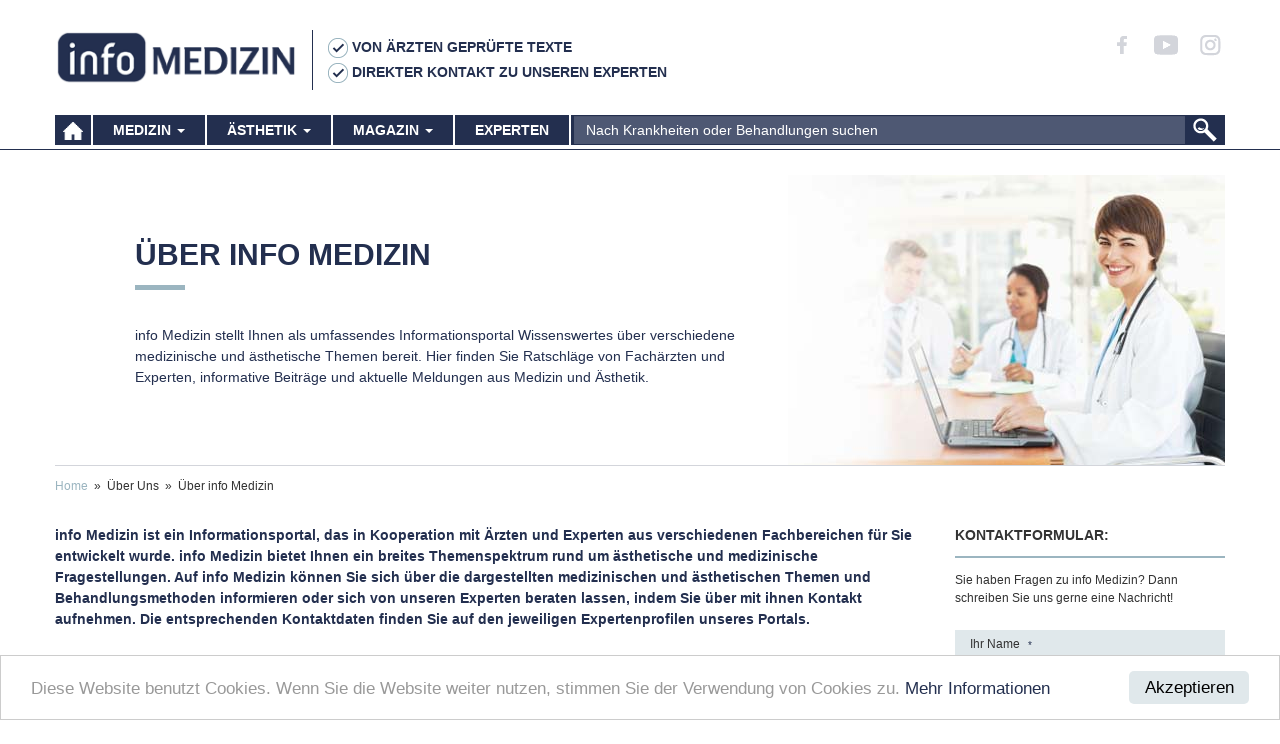

--- FILE ---
content_type: text/html; charset=utf-8
request_url: https://www.infomedizin.ch/ueber-uns/ueber-das-aerztenetzwerk/
body_size: 11930
content:
<!DOCTYPE html>
<!--[if lt IE 7]> <html class="no-js ie6 oldie" lang="de-CH"> <![endif]-->
<!--[if IE 7]> <html class="no-js ie7 oldie" lang="de-CH"> <![endif]-->
<!--[if IE 8]> <html class="no-js ie8 oldie" lang="de-CH"> <![endif]-->
<!--[if gt IE 8]> <!--><html class="no-js ie6 oldie" lang="de-CH"> <!--<![endif]-->
<head>

<meta charset="utf-8">
<!-- 
	TYPO3
	        - - - - - - - - - - - -

	This website is powered by TYPO3 - inspiring people to share!
	TYPO3 is a free open source Content Management Framework initially created by Kasper Skaarhoj and licensed under GNU/GPL.
	TYPO3 is copyright 1998-2018 of Kasper Skaarhoj. Extensions are copyright of their respective owners.
	Information and contribution at https://typo3.org/
-->

<base href="https://www.infomedizin.ch/">


<meta name="generator" content="TYPO3 CMS">
<meta name="description" content="Informieren Sie sich über info Medizin - Ihr Informationsportal für Medizin und Ästhetik!">
<meta name="author" content="Info Medizin">
<meta name="keywords" content="Medizin, Ästhetik, Experten, Doktoren">
<meta name="robots" content="index, follow">


<link rel="stylesheet" type="text/css" href="typo3temp/Assets/d2d89c6f7c.css?1510829131" media="all">
<link rel="stylesheet" type="text/css" href="typo3temp/compressor/merged-4c02a3fe4823086064887ab3e9954c8f.css?1633082677" media="all">







<title>Über unser Portal&nbsp;&#124;&nbsp;info Medizin</title>    <meta http-equiv="X-UA-Compatible" content="IE=edge,chrome=1">
    <meta name="viewport" content="width=device-width, initial-scale=1">
    
    <script type="text/javascript">window.webhelps = {}; window.markers = [];</script><link rel="canonical" href="https://www.infomedizin.de/ueber-uns/ueber-das-aerztenetzwerk/"  /><!-- NEW --><meta property="og:image" content="https://www.infomedizin.ch/typo3temp/GB/csm_logo_f35e4296d7_ef8d6afada.png"/><meta property="og:url" content="https://www.infomedizin.ch/ueber-uns/ueber-das-aerztenetzwerk/"/>    <link rel="shortcut icon" href="//www.infomedizin.de/fileadmin/default/templates/favicon.gif" type="image/gif; charset=binary">
    <link rel="icon" href="//www.infomedizin.de/fileadmin/default/templates/favicon.gif" type="image/gif; charset=binary">  <!--[if IE]><script type="text/javascript">
    // Fix for IE ignoring relative base tags.
    (function() {
        var baseTag = document.getElementsByTagName('base')[0];
        baseTag.href = baseTag.href;
    })();
  </script><![endif]--><script type="text/javascript">
    var gaProperty = 'UA-45878266-1', disableStr = 'ga-disable-' + gaProperty;

    if (document.cookie.indexOf(disableStr + '=true') > -1) window[disableStr] = true;

    function gaOptout() {
        document.cookie = disableStr + '=true; expires=Thu, 31 Dec 2099 23:59:59 UTC; path=/';
        window[disableStr] = true;
        document.location.reload();
    }
</script>
<script>(function(w,d,s,l,i){w[l]=w[l]||[];w[l].push({'gtm.start':new Date().getTime(),event:'gtm.js'});var f=d.getElementsByTagName(s)[0],j=d.createElement(s),dl=l!='dataLayer'?'&l='+l:'';j.async=true;j.src='//www.googletagmanager.com/gtm.js?id='+i+dl;f.parentNode.insertBefore(j,f);})(window,document,'script','dataLayer','GTM-PWNR4F');</script>

</head>
<body id="uid_370" class="themed theme-0 whScrolledTop page-type_">


<!-- Google Tag Manager -->
<noscript><iframe src="//www.googletagmanager.com/ns.html?id=GTM-PWNR4F" height="0" width="0" style="display:none;visibility:hidden"></iframe></noscript>
<!-- End Google Tag Manager -->
  <div id="im_wrapper_themed_header" class="bscol-bg-white whWithUsps navbar navbar-inverse navbar-fixed-top">        <div class="container" id="im_themed_header">
            <div class="col-xs-7 col-md-2" id="im_themed_header_logo">
                <div id="header_shares" class="pull-right hidden-xs hidden-sm hidden-md hidden-lg socials">
                    <a href="https://www.facebook.com/info.Medizin"                    target="_blank" class="social-icon fb"></a>
                    <a href="https://www.youtube.com/c/infomedizinde"                  target="_blank" class="social-icon yt"></a>
                    <a href="https://www.instagram.com/info_medizin/"                  target="_blank" class="social-icon ig"></a>
                </div><a href="" class="home-link"><img src="fileadmin/template/img/logo.png" alt="info Medizin" class="pull-left" /></a>  <p class="h4 pull-left usps">
    <img src="fileadmin/template/img/icons/usp-check.png" alt="check icon">
    Von Ärzten geprüfte Texte
    <br>
    <img src="fileadmin/template/img/icons/usp-check.png" alt="check icon">
    Direkter Kontakt zu unseren Experten
  </p>                
            </div>
            <!--<div class="col-xs-1 col-md-1 whHideOnScrollTop"></div>-->
            <!--
            <div class="col-xs-2 col-md-1 whHideOnScrollTop">
                <button type="button" class="icon-menu collapsed" data-toggle="collapse" data-target="#im_themed_mainmenu_main" aria-expanded="false">
                    <p>Men&uuml;</p>
                    <span class="icon"></span>
                </button>
            </div>
            <div class="col-xs-2 col-md-1 whHideOnScrollTop">
                <button type="button" class="icon-search collapsed" data-toggle="collapse" data-target="#im_themed_mainmenu_res" aria-expanded="false">
                    <p>suchen</p>
                    <span class="icon"></span>
                </button>
            </div>
            -->
            <div class="col-xs-4 col-md-2 pull-right whHideOnScrollTop">
                <button type="button" class="icon-search collapsed" data-toggle="collapse" data-target="#im_themed_mainmenu_res" aria-expanded="false">
                    <p>Suche</p>
                    <span class="icon"></span>
                </button>
                <button type="button" class="icon-menu collapsed" data-toggle="collapse" data-target="#im_themed_mainmenu_main" aria-expanded="false">
                    <p>Men&uuml;</p>
                    <span class="icon"></span>
                </button>
            </div>
            <div class="col-xs-12 col-md-6 whHideOnScrollTop collapsed" id="im_themed_header_subsections" data-toggle="collapse" data-target="#im_themed_mainmenu_sub">
                <p>Inhaltsverzeichnis</p>
            </div>
        </div><div class="container mega-wrapper" id="im_themed_mainmenu">
    <nav class="navbar">
        <div class="collapse" id="im_themed_mainmenu_main">
            <ul class="nav navbar-nav"><li class="homelink"><a href="/"><img src="fileadmin/template/img/icons/icon_home.png" alt="info Medizin" style="height: 18px" /></a></li><li class="dropdown mega med"><a class="dropdown-toggle" data-toggle="dropdown" role="button" aria-haspopup="true" aria-expanded="false">Medizin&nbsp;<span class="caret"></span></a><ul class="dropdown-menu"><li><span style="">Allergologie <span class="caret"></span></span><ul><li><a href="krankheiten/allergien/" style=""><span class="caret rotated"></span> Allergie</a></li><li><a href="krankheiten/fructoseintoleranz/" style=""><span class="caret rotated"></span> Fructoseintoleranz</a></li><li><a href="krankheiten/heuschnupfen/" style=""><span class="caret rotated"></span> Heuschnupfen</a></li><li><a href="krankheiten/histaminintoleranz-histaminunvertraeglichkeit/" style=""><span class="caret rotated"></span> Histaminintoleranz</a></li><li><a href="krankheiten/laktoseintoleranz/" style=""><span class="caret rotated"></span> Laktoseintoleranz</a></li><li><a href="krankheiten/leaky-gut-syndrom/" style=""><span class="caret rotated"></span> Leaky Gut Syndrom</a></li><li><a href="krankheiten/nahrungsmittelallergie/#milchallergie" style=""><span class="caret rotated"></span> Milchallergie</a></li><li><a href="krankheiten/nahrungsmittelallergie/" style=""><span class="caret rotated"></span> Nahrungsmittelallergie</a></li><li><a href="krankheiten/nahrungsmittelunvertraeglichkeit/" style=""><span class="caret rotated"></span> Nahrungsmittelintoleranz</a></li><li><a href="krankheiten/neurodermitis/" style=""><span class="caret rotated"></span> Neurodermitis</a></li><li><a href="krankheiten/zoeliakie-glutenunvertraeglichkeit/" style=""><span class="caret rotated"></span> Zöliakie</a></li></ul></li><li><span style="">Allgemeinmedizin <span class="caret"></span></span><ul><li><a href="krankheiten/bluthochdruck/" style=""><span class="caret rotated"></span> Bluthochdruck</a></li><li><a href="krankheiten/diabetes/" style=""><span class="caret rotated"></span> Diabetes</a></li><li><a href="krankheiten/fructoseintoleranz/" style=""><span class="caret rotated"></span> Fructoseintoleranz</a></li><li><a href="krankheiten/grippe/" style=""><span class="caret rotated"></span> Grippe</a></li><li class="subs"><a href="krankheiten/haarausfall/" style=""><span class="caret rotated"></span> Haarausfall</a><ul><li><a href="behandlungsgrundlagen/haarpigmentierung/" style=""><span class="caret rotated"></span> Haarpigmentierung</a></li><li><a href="behandlungsgrundlagen/haartransplantation/" style=""><span class="caret rotated"></span> Haartransplantation</a></li><li><a href="behandlungsgrundlagen/mesotherapie/" style=""><span class="caret rotated"></span> Mesotherapie</a></li><li><a href="behandlungen/prp-haare-arthrex-doppelspritze/" style=""><span class="caret rotated"></span> PRP Haare mit Arthrex® Doppelspritze</a></li></ul></li><li><a href="krankheiten/heuschnupfen/" style=""><span class="caret rotated"></span> Heuschnupfen</a></li><li><a href="krankheiten/histaminintoleranz-histaminunvertraeglichkeit/" style=""><span class="caret rotated"></span> Histaminintoleranz</a></li><li><a href="krankheiten/haemorrhoiden/" style=""><span class="caret rotated"></span> Hämorrhoiden</a></li><li class="subs"><a href="krankheiten/inkontinenz/" style=""><span class="caret rotated"></span> Inkontinenz</a><ul><li><a href="behandlungen/inkontinenz-behandlung-emsella/" style=""><span class="caret rotated"></span> BTL EMSELLA® Behandlung von Inkontinenz</a></li></ul></li><li><a href="krankheiten/laktoseintoleranz/" style=""><span class="caret rotated"></span> Laktoseintoleranz</a></li><li><a href="krankheiten/leaky-gut-syndrom/" style=""><span class="caret rotated"></span> Leaky Gut Syndrom</a></li><li><a href="behandlungen/magenspiegelung/" style=""><span class="caret rotated"></span> Magenspiegelung</a></li><li class="subs"><a href="behandlungsgrundlagen/impfungen/#masern" style=""><span class="caret rotated"></span> Masern</a><ul><li><a href="behandlungsgrundlagen/impfungen/" style=""><span class="caret rotated"></span> Impfungen</a></li></ul></li><li><a href="krankheiten/migraene/" style=""><span class="caret rotated"></span> Migräne</a></li><li><a href="krankheiten/nahrungsmittelunvertraeglichkeit/" style=""><span class="caret rotated"></span> Nahrungsmittelintoleranz</a></li><li><a href="krankheiten/reizdarm/" style=""><span class="caret rotated"></span> Reizdarm</a></li><li><a href="krankheiten/sodbrennen/" style=""><span class="caret rotated"></span> Sodbrennen</a></li><li><a href="krankheiten/verstopfung/" style=""><span class="caret rotated"></span> Verstopfung</a></li><li class="subs"><a href="krankheiten/zeckenbiss/" style=""><span class="caret rotated"></span> Zeckenbiss</a><ul><li><a href="krankheiten/zeckenbiss/#zeckenschutz" style=""><span class="caret rotated"></span> Zeckenschutz</a></li></ul></li><li><a href="krankheiten/zoeliakie-glutenunvertraeglichkeit/" style=""><span class="caret rotated"></span> Zöliakie</a></li></ul></li><li><span style="">Andrologie <span class="caret"></span></span><ul><li><a href="behandlungen/refertilisierung/" style=""><span class="caret rotated"></span> Refertilisierung</a></li><li><a href="behandlungen/sterilisation-mann/" style=""><span class="caret rotated"></span> Vasektomie</a></li></ul></li><li><span style="">Augenheilkunde <span class="caret"></span></span><ul><li><a href="krankheiten/altersweitsichtigkeit/" style=""><span class="caret rotated"></span> Altersweitsichtigkeit</a></li><li class="subs"><a href="behandlungsgrundlagen/augenlasern/" style=""><span class="caret rotated"></span> Augen lasern</a><ul><li><a href="behandlungsgrundlagen/augenlasern/#lasek" style=""><span class="caret rotated"></span> LASEK</a></li><li><a href="behandlungsgrundlagen/augenlasern/#lasik" style=""><span class="caret rotated"></span> LASIK</a></li><li><a href="behandlungsgrundlagen/augenlasern/#prk" style=""><span class="caret rotated"></span> PRK</a></li></ul></li><li><a href="krankheiten/bindehautentzuendung/" style=""><span class="caret rotated"></span> Bindehautentzündung</a></li><li><a href="krankheiten/diabetisches-makulaoedem/" style=""><span class="caret rotated"></span> Diabetisches Makulaödem</a></li><li><a href="krankheiten/grauer-star/" style=""><span class="caret rotated"></span> Grauer Star</a></li><li class="subs"><a href="krankheiten/gruener-star-glaukom/" style=""><span class="caret rotated"></span> Grüner Star</a><ul><li><a href="krankheiten/gruener-star-glaukom/#gruener-star-behandlung" style=""><span class="caret rotated"></span> Grüner Star Behandlung</a></li></ul></li><li><a href="krankheiten/hornhautverkruemmung/" style=""><span class="caret rotated"></span> Hornhautverkrümmung</a></li><li><a href="krankheiten/kurzsichtigkeit/" style=""><span class="caret rotated"></span> Kurzsichtigkeit</a></li><li><a href="krankheiten/makuladegeneration/" style=""><span class="caret rotated"></span> Makuladegeneration</a></li><li><a href="krankheiten/weitsichtigkeit/" style=""><span class="caret rotated"></span> Weitsichtigkeit</a></li></ul></li><li><span style="">Chiropraktik <span class="caret"></span></span><ul><li><a href="krankheiten/migraene/" style=""><span class="caret rotated"></span> Migräne</a></li><li><a href="krankheiten/rueckenschmerzen/" style=""><span class="caret rotated"></span> Rückenschmerzen</a></li><li><a href="krankheiten/tinnitus/" style=""><span class="caret rotated"></span> Tinnitus</a></li></ul></li><li><span style="">Chirurgie (medizinisch) <span class="caret"></span></span><ul><li><a href="krankheiten/bandscheibenvorfall/" style=""><span class="caret rotated"></span> Bandscheibenvorfall</a></li><li><a href="themenwelt/brust-op/behandlungsgrundlagen/brustrekonstruktion/" style=""><span class="caret rotated"></span> Brustrekonstruktion</a></li><li><a href="behandlungsgrundlagen/gynaekologische-untersuchung/" style=""><span class="caret rotated"></span> Gynäkologische Vorsorgeuntersuchung</a></li><li><a href="krankheiten/hodenhochstand/" style=""><span class="caret rotated"></span> Hodenhochstand</a></li><li class="subs"><a href="themenwelt/brust-op/krankheiten/kapselfibrose/" style=""><span class="caret rotated"></span> Kapselfibrose</a><ul><li><a href="themenwelt/brust-op/behandlungsgrundlagen/brustimplantate-entfernen-wechseln/" style=""><span class="caret rotated"></span> Brustimplantate entfernen / wechseln</a></li></ul></li><li><a href="krankheiten/karpaltunnelsyndrom/" style=""><span class="caret rotated"></span> Karpaltunnelsyndrom</a></li><li><a href="krankheiten/leistenbruch/" style=""><span class="caret rotated"></span> Leistenbruch</a></li><li><a href="krankheiten/nabelbruch/" style=""><span class="caret rotated"></span> Nabelbruch</a></li><li class="subs"><a href="krankheiten/phimose/" style=""><span class="caret rotated"></span> Phimose (Vorhautverengung)</a><ul><li><a href="behandlungen/beschneidung/" style=""><span class="caret rotated"></span> Beschneidung</a></li></ul></li><li><a href="krankheiten/skoliose/" style=""><span class="caret rotated"></span> Skoliose</a></li></ul></li><li><span style="">Dermatologie <span class="caret"></span></span><ul><li class="subs"><a href="krankheiten/acnevulgaris/" style=""><span class="caret rotated"></span> Akne</a><ul><li><a href="behandlungen/aknenarben-entfernen/" style=""><span class="caret rotated"></span> Aknenarben entfernen</a></li></ul></li><li><a href="krankheiten/aktinische-keratose/" style=""><span class="caret rotated"></span> Aktinische Keratose</a></li><li><a href="krankheiten/couperose-rosazea/" style=""><span class="caret rotated"></span> Couperose und Rosazea</a></li><li><a href="krankheiten/fusspilz/" style=""><span class="caret rotated"></span> Fußpilz</a></li><li class="subs"><a href="krankheiten/haarausfall/" style=""><span class="caret rotated"></span> Haarausfall</a><ul><li><a href="behandlungsgrundlagen/haarpigmentierung/" style=""><span class="caret rotated"></span> Haarpigmentierung</a></li><li><a href="behandlungsgrundlagen/haartransplantation/" style=""><span class="caret rotated"></span> Haartransplantation</a></li><li><a href="behandlungsgrundlagen/mesotherapie/" style=""><span class="caret rotated"></span> Mesotherapie</a></li><li><a href="behandlungen/prp-haare-arthrex-doppelspritze/" style=""><span class="caret rotated"></span> PRP Haare mit Arthrex® Doppelspritze</a></li></ul></li><li class="subs"><a href="krankheiten/hautkrebs/" style=""><span class="caret rotated"></span> Hautkrebs</a><ul><li><a href="krankheiten/hautkrebs/#hautkrebs-shy-vorsorge" style=""><span class="caret rotated"></span> Hautkrebs&shy;vorsorge</a></li><li><a href="krankheiten/hautkrebs/#hautkrebsbehandlung" style=""><span class="caret rotated"></span> Hautkrebsbehandlung</a></li><li><a href="behandlungsgrundlagen/laserbehandlung/" style=""><span class="caret rotated"></span> Laserbehandlung</a></li></ul></li><li><a href="behandlungen/hornzipfel/" style=""><span class="caret rotated"></span> Hornzipfel entfernen</a></li><li><a href="behandlungsgrundlagen/laserbehandlung/" style=""><span class="caret rotated"></span> Laserbehandlung</a></li><li class="subs"><a href="krankheiten/lipoedem/" style=""><span class="caret rotated"></span> Lipödem</a><ul><li class="subs"><a href="behandlungsgrundlagen/fettabsaugung/" style=""><span class="caret rotated"></span> Fettabsaugung</a><ul><li><a href="krankheiten/lipoedem/#fettabsaugung-bei-lipoedem" style=""><span class="caret rotated"></span> Fettabsaugung bei Lipödem</a></li></ul></li></ul></li><li class="subs"><a href="krankheiten/nagelpilz/" style=""><span class="caret rotated"></span> Nagelpilz</a><ul><li><a href="behandlungsgrundlagen/laserbehandlung/" style=""><span class="caret rotated"></span> Laserbehandlung</a></li></ul></li><li><a href="behandlungsgrundlagen/narben-entfernen-narbenkorrektur/" style=""><span class="caret rotated"></span> Narben entfernen</a></li><li><a href="krankheiten/neurodermitis/" style=""><span class="caret rotated"></span> Neurodermitis</a></li></ul></li><li><span style="">Ernährungsmedizin <span class="caret"></span></span><ul><li class="subs"><a href="krankheiten/adipositas/" style=""><span class="caret rotated"></span> Adipositas</a><ul><li><a href="behandlungsgrundlagen/fettabsaugung/" style=""><span class="caret rotated"></span> Fettabsaugung</a></li><li class="subs"><a href="behandlungsgrundlagen/magenverkleinerung/" style=""><span class="caret rotated"></span> Magenverkleinerung</a><ul><li><a href="behandlungen/magenballon/" style=""><span class="caret rotated"></span> Magenballon</a></li></ul></li></ul></li></ul></li><li><span style="">Gastroenterologie <span class="caret"></span></span><ul><li class="subs"><a href="krankheiten/darmkrebs/" style=""><span class="caret rotated"></span> Darmkrebs</a><ul><li><a href="behandlungen/darmspiegelung/" style=""><span class="caret rotated"></span> Darmspiegelung</a></li></ul></li><li><a href="krankheiten/fructoseintoleranz/" style=""><span class="caret rotated"></span> Fructoseintoleranz</a></li><li><a href="krankheiten/histaminintoleranz-histaminunvertraeglichkeit/" style=""><span class="caret rotated"></span> Histaminintoleranz</a></li><li><a href="krankheiten/haemorrhoiden/" style=""><span class="caret rotated"></span> Hämorrhoiden</a></li><li><a href="krankheiten/laktoseintoleranz/" style=""><span class="caret rotated"></span> Laktoseintoleranz</a></li><li><a href="krankheiten/leaky-gut-syndrom/" style=""><span class="caret rotated"></span> Leaky Gut Syndrom</a></li><li><a href="behandlungen/magenspiegelung/" style=""><span class="caret rotated"></span> Magenspiegelung</a></li><li><a href="krankheiten/nahrungsmittelallergie/" style=""><span class="caret rotated"></span> Nahrungsmittelallergie</a></li><li><a href="krankheiten/nahrungsmittelunvertraeglichkeit/" style=""><span class="caret rotated"></span> Nahrungsmittelintoleranz</a></li><li><a href="krankheiten/reizdarm/" style=""><span class="caret rotated"></span> Reizdarm</a></li><li><a href="krankheiten/zoeliakie-glutenunvertraeglichkeit/" style=""><span class="caret rotated"></span> Zöliakie</a></li></ul></li><li><span style="">Gynäkologie <span class="caret"></span></span><ul><li><a href="krankheiten/chlamydien-infektion/" style=""><span class="caret rotated"></span> Chlamydien</a></li><li><a href="krankheiten/endometriose/" style=""><span class="caret rotated"></span> Endometriose</a></li><li><a href="krankheiten/gebaermutterhalskrebs/" style=""><span class="caret rotated"></span> Gebärmutterhalskrebs</a></li><li><a href="behandlungsgrundlagen/gynaekologische-untersuchung/" style=""><span class="caret rotated"></span> Gynäkologische Vorsorgeuntersuchung</a></li><li class="subs"><a href="krankheiten/inkontinenz/" style=""><span class="caret rotated"></span> Inkontinenz</a><ul><li><a href="behandlungen/inkontinenz-behandlung-emsella/" style=""><span class="caret rotated"></span> BTL EMSELLA® Behandlung von Inkontinenz</a></li></ul></li><li><a href="krankheiten/scheidenpilz/" style=""><span class="caret rotated"></span> Scheidenpilz</a></li><li><a href="behandlungsgrundlagen/schwangerschaft-untersuchungen-vorsorge/" style=""><span class="caret rotated"></span> Schwangerschaftsvorsorge</a></li><li class="subs"><a href="behandlungsgrundlagen/verhuetung-verhuetungsmittel/" style=""><span class="caret rotated"></span> Verhütungsmittel</a><ul><li><a href="behandlungen/pille-absetzen/" style=""><span class="caret rotated"></span> Pille absetzen</a></li></ul></li><li class="subs"><a href="krankheiten/wechseljahre/" style=""><span class="caret rotated"></span> Wechseljahre</a><ul><li><a href="behandlungen/scheidentrockenheit/" style=""><span class="caret rotated"></span> Scheidentrockenheit</a></li></ul></li></ul></li><li><span style="">HNO <span class="caret"></span></span><ul><li><a href="krankheiten/grippe/" style=""><span class="caret rotated"></span> Grippe</a></li><li><a href="krankheiten/hoersturz/" style=""><span class="caret rotated"></span> Hörsturz</a></li><li><a href="krankheiten/mittelohrentzuendung/" style=""><span class="caret rotated"></span> Mittelohrentzündung</a></li><li class="subs"><a href="behandlungsgrundlagen/nasenkorrektur/#nasenscheidewandverkruemmung" style=""><span class="caret rotated"></span> Nasenscheidewandverkrümmung</a><ul><li><a href="behandlungsgrundlagen/nasenkorrektur/" style=""><span class="caret rotated"></span> Nasenkorrektur</a></li></ul></li><li><a href="krankheiten/schnarchen/" style=""><span class="caret rotated"></span> Schnarchen</a></li><li><a href="krankheiten/tinnitus/" style=""><span class="caret rotated"></span> Tinnitus</a></li></ul></li><li><span style="">Kardiologie <span class="caret"></span></span><ul><li><a href="krankheiten/bluthochdruck/" style=""><span class="caret rotated"></span> Bluthochdruck</a></li><li><a href="behandlungsgrundlagen/bypass-operation/" style=""><span class="caret rotated"></span> Bypass-Operation</a></li><li class="subs"><a href="krankheiten/herzinfarkt/" style=""><span class="caret rotated"></span> Herzinfarkt</a><ul><li><a href="behandlungsgrundlagen/bypass-operation/" style=""><span class="caret rotated"></span> Bypass-Operation</a></li></ul></li><li class="subs"><a href="krankheiten/herzinsuffizienz/" style=""><span class="caret rotated"></span> Herzinsuffizienz</a><ul><li><a href="behandlungsgrundlagen/bypass-operation/" style=""><span class="caret rotated"></span> Bypass-Operation</a></li></ul></li><li><a href="krankheiten/herzrhythmusstoerungen/" style=""><span class="caret rotated"></span> Herzrhythmusstörungen</a></li><li><a href="krankheiten/ploetzlicher-herztod/" style=""><span class="caret rotated"></span> Plötzlicher Herztod</a></li><li><a href="behandlungen/sportkardiologie/" style=""><span class="caret rotated"></span> Sportkardiologie</a></li><li><a href="krankheiten/vorhofflimmern/" style=""><span class="caret rotated"></span> Vorhofflimmern</a></li></ul></li><li><span style="">Kieferorthopädie <span class="caret"></span></span><ul><li><a href="krankheiten/aphthen/" style=""><span class="caret rotated"></span> Aphthen</a></li><li><a href="krankheiten/bruxismus-zaehneknirschen/" style=""><span class="caret rotated"></span> Bruxismus</a></li><li class="subs"><a href="behandlungsgrundlagen/zahnspangen/" style=""><span class="caret rotated"></span> Zahnspangen</a><ul><li><a href="behandlungsgrundlagen/zahnspangen/#feste-zahnspange" style=""><span class="caret rotated"></span> Feste Zahnspange</a></li><li><a href="behandlungsgrundlagen/zahnspangen/#unsichtbare-zahnspange" style=""><span class="caret rotated"></span> Unsichtbare Zahnspange</a></li></ul></li></ul></li><li><span style="">Kinderchirurgie <span class="caret"></span></span><ul><li><a href="krankheiten/hodenhochstand/" style=""><span class="caret rotated"></span> Hodenhochstand</a></li><li><a href="krankheiten/leistenbruch/" style=""><span class="caret rotated"></span> Leistenbruch</a></li><li><a href="krankheiten/nabelbruch/" style=""><span class="caret rotated"></span> Nabelbruch</a></li><li class="subs"><a href="krankheiten/phimose/" style=""><span class="caret rotated"></span> Phimose (Vorhautverengung)</a><ul><li><a href="behandlungen/beschneidung/" style=""><span class="caret rotated"></span> Beschneidung</a></li></ul></li></ul></li><li><span style="">Lasertherapie <span class="caret"></span></span><ul><li><a href="krankheiten/aktinische-keratose/" style=""><span class="caret rotated"></span> Aktinische Keratose</a></li><li class="subs"><a href="krankheiten/hautkrebs/" style=""><span class="caret rotated"></span> Hautkrebs</a><ul><li><a href="krankheiten/hautkrebs/#hautkrebs-shy-vorsorge" style=""><span class="caret rotated"></span> Hautkrebs&shy;vorsorge</a></li><li><a href="krankheiten/hautkrebs/#hautkrebsbehandlung" style=""><span class="caret rotated"></span> Hautkrebsbehandlung</a></li><li><a href="behandlungsgrundlagen/laserbehandlung/" style=""><span class="caret rotated"></span> Laserbehandlung</a></li></ul></li><li class="subs"><a href="krankheiten/nagelpilz/" style=""><span class="caret rotated"></span> Nagelpilz</a><ul><li><a href="behandlungsgrundlagen/laserbehandlung/" style=""><span class="caret rotated"></span> Laserbehandlung</a></li></ul></li></ul></li><li><span style="">MKG-Chirurgie <span class="caret"></span></span><ul><li><a href="krankheiten/parodontose/" style=""><span class="caret rotated"></span> Parodontose</a></li><li class="subs"><a href="behandlungsgrundlagen/zahnimplantate/#periimplantitis" style=""><span class="caret rotated"></span> Periimplantitis</a><ul><li><a href="behandlungsgrundlagen/zahnimplantate/" style=""><span class="caret rotated"></span> Zahnimplantate</a></li></ul></li><li><a href="behandlungsgrundlagen/weisheitszahn-op/" style=""><span class="caret rotated"></span> Weisheitszahn OP</a></li><li class="subs"><a href="krankheiten/zahnarztangst/" style=""><span class="caret rotated"></span> Zahnarztangst</a><ul><li><a href="krankheiten/zahnarztangst/#behandlung-von-angstpatienten" style=""><span class="caret rotated"></span> Behandlung von Angstpatienten</a></li></ul></li><li><a href="behandlungsgrundlagen/zahnimplantate/" style=""><span class="caret rotated"></span> Zahnimplantate</a></li><li class="subs"><a href="behandlungsgrundlagen/zahnspangen/" style=""><span class="caret rotated"></span> Zahnspangen</a><ul><li><a href="behandlungsgrundlagen/zahnspangen/#feste-zahnspange" style=""><span class="caret rotated"></span> Feste Zahnspange</a></li><li><a href="behandlungsgrundlagen/zahnspangen/#unsichtbare-zahnspange" style=""><span class="caret rotated"></span> Unsichtbare Zahnspange</a></li></ul></li></ul></li><li><span style="">Neurochirurgie <span class="caret"></span></span><ul><li><a href="krankheiten/bandscheibenvorfall/" style=""><span class="caret rotated"></span> Bandscheibenvorfall</a></li><li><a href="krankheiten/rueckenschmerzen/" style=""><span class="caret rotated"></span> Rückenschmerzen</a></li><li><a href="krankheiten/skoliose/" style=""><span class="caret rotated"></span> Skoliose</a></li></ul></li><li><span style="">Onkologie <span class="caret"></span></span><ul><li><a href="krankheiten/aktinische-keratose/" style=""><span class="caret rotated"></span> Aktinische Keratose</a></li><li><a href="themenwelt/brust-op/behandlungsgrundlagen/brustrekonstruktion/" style=""><span class="caret rotated"></span> Brustrekonstruktion</a></li><li class="subs"><a href="krankheiten/darmkrebs/" style=""><span class="caret rotated"></span> Darmkrebs</a><ul><li><a href="behandlungen/darmspiegelung/" style=""><span class="caret rotated"></span> Darmspiegelung</a></li></ul></li><li><a href="krankheiten/gebaermutterhalskrebs/" style=""><span class="caret rotated"></span> Gebärmutterhalskrebs</a></li><li><a href="behandlungsgrundlagen/gynaekologische-untersuchung/" style=""><span class="caret rotated"></span> Gynäkologische Vorsorgeuntersuchung</a></li><li class="subs"><a href="krankheiten/hautkrebs/" style=""><span class="caret rotated"></span> Hautkrebs</a><ul><li><a href="krankheiten/hautkrebs/#hautkrebs-shy-vorsorge" style=""><span class="caret rotated"></span> Hautkrebs&shy;vorsorge</a></li><li><a href="krankheiten/hautkrebs/#hautkrebsbehandlung" style=""><span class="caret rotated"></span> Hautkrebsbehandlung</a></li><li><a href="behandlungsgrundlagen/laserbehandlung/" style=""><span class="caret rotated"></span> Laserbehandlung</a></li></ul></li></ul></li><li><span style="">Orthopädie <span class="caret"></span></span><ul><li><a href="krankheiten/bandscheibenvorfall/" style=""><span class="caret rotated"></span> Bandscheibenvorfall</a></li><li><a href="krankheiten/facettensyndrom/" style=""><span class="caret rotated"></span> Facettensyndrom</a></li><li class="subs"><a href="krankheiten/hueftarthrose/" style=""><span class="caret rotated"></span> Hüftarthrose</a><ul><li><a href="behandlungsgrundlagen/hueft-op-hueftprothese/" style=""><span class="caret rotated"></span> Hüft-OP</a></li></ul></li><li><a href="krankheiten/rueckenschmerzen/" style=""><span class="caret rotated"></span> Rückenschmerzen</a></li><li><a href="krankheiten/skoliose/" style=""><span class="caret rotated"></span> Skoliose</a></li><li><a href="krankheiten/synovialzyste/" style=""><span class="caret rotated"></span> Synovialzyste</a></li></ul></li><li><span style="">Osteopathie <span class="caret"></span></span><ul><li><a href="krankheiten/migraene/" style=""><span class="caret rotated"></span> Migräne</a></li><li><a href="krankheiten/rueckenschmerzen/" style=""><span class="caret rotated"></span> Rückenschmerzen</a></li><li><a href="krankheiten/tinnitus/" style=""><span class="caret rotated"></span> Tinnitus</a></li></ul></li><li><span style="">Phlebologie <span class="caret"></span></span><ul><li><a href="krankheiten/haemorrhoiden/" style=""><span class="caret rotated"></span> Hämorrhoiden</a></li><li class="subs"><a href="krankheiten/lipoedem/" style=""><span class="caret rotated"></span> Lipödem</a><ul><li class="subs"><a href="behandlungsgrundlagen/fettabsaugung/" style=""><span class="caret rotated"></span> Fettabsaugung</a><ul><li><a href="krankheiten/lipoedem/#fettabsaugung-bei-lipoedem" style=""><span class="caret rotated"></span> Fettabsaugung bei Lipödem</a></li></ul></li></ul></li></ul></li><li><span style="">Pneumologie <span class="caret"></span></span><ul><li><a href="krankheiten/asthma/" style=""><span class="caret rotated"></span> Asthma (Bronchiale)</a></li><li><a href="krankheiten/copd/" style=""><span class="caret rotated"></span> COPD</a></li><li><a href="krankheiten/heuschnupfen/" style=""><span class="caret rotated"></span> Heuschnupfen</a></li><li><a href="krankheiten/schnarchen/" style=""><span class="caret rotated"></span> Schnarchen</a></li></ul></li><li><span style="">Proktologie <span class="caret"></span></span><ul><li class="subs"><a href="krankheiten/darmkrebs/" style=""><span class="caret rotated"></span> Darmkrebs</a><ul><li><a href="behandlungen/darmspiegelung/" style=""><span class="caret rotated"></span> Darmspiegelung</a></li></ul></li><li><a href="krankheiten/haemorrhoiden/" style=""><span class="caret rotated"></span> Hämorrhoiden</a></li><li><a href="krankheiten/leaky-gut-syndrom/" style=""><span class="caret rotated"></span> Leaky Gut Syndrom</a></li></ul></li><li><span style="">Psychotherapie <span class="caret"></span></span><ul><li><a href="krankheiten/angststoerung/" style=""><span class="caret rotated"></span> Angststörung</a></li><li><a href="krankheiten/burnout/" style=""><span class="caret rotated"></span> Burnout</a></li><li><a href="krankheiten/depressionen/" style=""><span class="caret rotated"></span> Depressionen</a></li><li class="subs"><a href="krankheiten/zahnarztangst/" style=""><span class="caret rotated"></span> Zahnarztangst</a><ul><li><a href="krankheiten/zahnarztangst/#behandlung-von-angstpatienten" style=""><span class="caret rotated"></span> Behandlung von Angstpatienten</a></li></ul></li></ul></li><li><span style="">Schlafmedizin <span class="caret"></span></span><ul><li><a href="krankheiten/bruxismus-zaehneknirschen/" style=""><span class="caret rotated"></span> Bruxismus</a></li><li><a href="krankheiten/schlafapnoe/" style=""><span class="caret rotated"></span> Schlafapnoe</a></li><li><a href="krankheiten/schlafstoerungen/" style=""><span class="caret rotated"></span> Schlafstörungen</a></li><li><a href="krankheiten/schnarchen/" style=""><span class="caret rotated"></span> Schnarchen</a></li></ul></li><li><span style="">Stressmedizin <span class="caret"></span></span><ul><li><a href="krankheiten/burnout/" style=""><span class="caret rotated"></span> Burnout</a></li><li><a href="krankheiten/depressionen/" style=""><span class="caret rotated"></span> Depressionen</a></li><li><a href="krankheiten/schlafstoerungen/" style=""><span class="caret rotated"></span> Schlafstörungen</a></li></ul></li><li><span style="">Urologie <span class="caret"></span></span><ul><li><a href="krankheiten/blasenentzuendung/" style=""><span class="caret rotated"></span> Blasenentzündung</a></li><li><a href="behandlungen/hornzipfel/" style=""><span class="caret rotated"></span> Hornzipfel entfernen</a></li><li class="subs"><a href="krankheiten/phimose/" style=""><span class="caret rotated"></span> Phimose (Vorhautverengung)</a><ul><li><a href="behandlungen/beschneidung/" style=""><span class="caret rotated"></span> Beschneidung</a></li></ul></li><li><a href="behandlungen/refertilisierung/" style=""><span class="caret rotated"></span> Refertilisierung</a></li><li><a href="behandlungen/sterilisation-mann/" style=""><span class="caret rotated"></span> Vasektomie</a></li></ul></li><li><span style="">Wirbelsäulenchirurgie <span class="caret"></span></span><ul><li><a href="krankheiten/bandscheibenvorfall/" style=""><span class="caret rotated"></span> Bandscheibenvorfall</a></li><li><a href="krankheiten/rueckenschmerzen/" style=""><span class="caret rotated"></span> Rückenschmerzen</a></li><li><a href="krankheiten/skoliose/" style=""><span class="caret rotated"></span> Skoliose</a></li></ul></li><li><span style="">Zahnmedizin <span class="caret"></span></span><ul><li><a href="krankheiten/aphthen/" style=""><span class="caret rotated"></span> Aphthen</a></li><li><a href="krankheiten/bruxismus-zaehneknirschen/" style=""><span class="caret rotated"></span> Bruxismus</a></li><li><a href="krankheiten/freiliegende-zahnhaelse/" style=""><span class="caret rotated"></span> Freiliegende Zahnhälse</a></li><li><a href="behandlungen/frenotomie/" style=""><span class="caret rotated"></span> Frenotomie</a></li><li><a href="krankheiten/parodontose/" style=""><span class="caret rotated"></span> Parodontose</a></li><li class="subs"><a href="behandlungsgrundlagen/zahnimplantate/#periimplantitis" style=""><span class="caret rotated"></span> Periimplantitis</a><ul><li><a href="behandlungsgrundlagen/zahnimplantate/" style=""><span class="caret rotated"></span> Zahnimplantate</a></li></ul></li><li><a href="behandlungsgrundlagen/weisheitszahn-op/" style=""><span class="caret rotated"></span> Weisheitszahn OP</a></li><li><a href="behandlungen/wurzelbehandlung/" style=""><span class="caret rotated"></span> Wurzel&shy;behandlung</a></li><li class="subs"><a href="krankheiten/zahnarztangst/" style=""><span class="caret rotated"></span> Zahnarztangst</a><ul><li><a href="krankheiten/zahnarztangst/#behandlung-von-angstpatienten" style=""><span class="caret rotated"></span> Behandlung von Angstpatienten</a></li></ul></li><li><a href="behandlungsgrundlagen/zahnimplantate/" style=""><span class="caret rotated"></span> Zahnimplantate</a></li><li class="subs"><a href="behandlungsgrundlagen/zahnspangen/" style=""><span class="caret rotated"></span> Zahnspangen</a><ul><li><a href="behandlungsgrundlagen/zahnspangen/#feste-zahnspange" style=""><span class="caret rotated"></span> Feste Zahnspange</a></li><li><a href="behandlungsgrundlagen/zahnspangen/#unsichtbare-zahnspange" style=""><span class="caret rotated"></span> Unsichtbare Zahnspange</a></li></ul></li></ul></li><li class="hidden-sm hidden-md hidden-lg">
  <a href="uebersicht-themenbereiche/medizin/" class="btn">Alle Themen von A-Z</a>
</li>
<li class="whExtraInfo"><div class="divider"><hr></div><p><a href="uebersicht-themenbereiche/medizin/" class="btn">Alle Themen von A - Z</a></p><div class="divider"><hr></div><h3>Aktuelle Themen:</h3><div>
  <a href="/krankheiten/parodontose/" class="whHeadlineOverImage">
    <img src="bilder/Home/Kaestchen_Homeseite/parodontose_teaser.jpg" width="247" height="170" alt="Parodontose" />
    <h5 class="h4">Parodontose</h5>
  </a>
</div>
<br>
<br>
<div>
  <a href="/behandlungen/magenspiegelung/" class="whHeadlineOverImage">
    <img src="bilder/Home/Kaestchen_Homeseite/magenspiegelung_gastroskop_teaser.jpg" width="247" height="170" alt="Magenspiegelung" />
    <h5 class="h4">Magenspiegelung</h5>
  </a>
</div>
<br>
<br>
<div>
  <a href="/behandlungsgrundlagen/verhuetung-verhuetungsmittel/" class="whHeadlineOverImage">
    <img src="bilder/Home/Kaestchen_Homeseite/verhuetungsmittel_teaser.jpg" width="247" height="170" alt="Verhütungsmittel" />
    <h5 class="h4">Verhütungsmittel</h5>
  </a>
</div>
<br>
<br></li></ul></li><li class="dropdown mega aes"><a class="dropdown-toggle" data-toggle="dropdown" role="button" aria-haspopup="true" aria-expanded="false">Ästhetik&nbsp;<span class="caret"></span></a><ul class="dropdown-menu"><li><span style="">Dermatologie <span class="caret"></span></span><ul><li class="subs"><a href="krankheiten/besenreiser-krampfadern/" style=""><span class="caret rotated"></span> Besenreiser</a><ul><li><a href="behandlungsgrundlagen/laserbehandlung/" style=""><span class="caret rotated"></span> Laserbehandlung</a></li></ul></li><li><a href="themenwelt/faltenbehandlung/behandlungen/botoxbehandlung-falten/" style=""><span class="caret rotated"></span> Botoxbehandlung gegen Falten</a></li><li class="subs"><a href="krankheiten/cellulite/" style=""><span class="caret rotated"></span> Cellulite</a><ul><li><a href="behandlungen/emtone/" style=""><span class="caret rotated"></span> EMTONE® Cellulitebehandlung</a></li><li><a href="behandlungsgrundlagen/fettabsaugung/" style=""><span class="caret rotated"></span> Fettabsaugung</a></li><li><a href="behandlungsgrundlagen/mesotherapie/" style=""><span class="caret rotated"></span> Mesotherapie</a></li></ul></li><li class="subs"><a href="themenwelt/faltenbehandlung/behandlungsgrundlagen/faltenbehandlung/" style=""><span class="caret rotated"></span> Falten&shy;behandlung</a><ul><li><a href="behandlungen/belotero/" style=""><span class="caret rotated"></span> Belotero®</a></li><li><a href="themenwelt/faltenbehandlung/behandlungen/botoxbehandlung-falten/" style=""><span class="caret rotated"></span> Botoxbehandlung gegen Falten</a></li><li><a href="behandlungen/emface/" style=""><span class="caret rotated"></span> EMFACE®</a></li><li><a href="themenwelt/faltenbehandlung/behandlungen/faltenunterspritzung/" style=""><span class="caret rotated"></span> Faltenunterspritzung mit Hyaluronsäure</a></li><li><a href="themenwelt/faltenbehandlung/behandlungen/microdermabrasion/" style=""><span class="caret rotated"></span> Microdermabrasion</a></li><li><a href="behandlungen/philart-biostimulatoren/" style=""><span class="caret rotated"></span> PolyPhil™ (PhilArt) Biostimulatoren</a></li><li><a href="behandlungen/radiesse/" style=""><span class="caret rotated"></span> Radiesse®</a></li><li><a href="behandlungen/restylane-filler/" style=""><span class="caret rotated"></span> Restylane Filler</a></li><li><a href="behandlungen/revitalis-skinbooster/" style=""><span class="caret rotated"></span> Revitalis® Skinbooster</a></li><li><a href="behandlungen/saypha-ha-filler/" style=""><span class="caret rotated"></span> Saypha® HA Filler</a></li><li><a href="behandlungen/sculptra/" style=""><span class="caret rotated"></span> Sculptra®</a></li><li><a href="behandlungen/skinbooster/" style=""><span class="caret rotated"></span> Skinbooster</a></li><li><a href="behandlungen/ultherapy/" style=""><span class="caret rotated"></span> Ultherapy®</a></li><li><a href="themenwelt/faltenbehandlung/behandlungen/vampir-lifting/" style=""><span class="caret rotated"></span> Vampir Lifting</a></li></ul></li><li class="subs"><a href="behandlungsgrundlagen/fettabsaugung/" style=""><span class="caret rotated"></span> Fettabsaugung</a><ul><li><a href="behandlungen/fett-weg-spritze/" style=""><span class="caret rotated"></span> Fett-weg-Spritze</a></li><li><a href="behandlungen/kryolipolyse-cool-freeze/" style=""><span class="caret rotated"></span> Kryolipolyse</a></li></ul></li><li class="subs"><a href="krankheiten/gynaekomastie/" style=""><span class="caret rotated"></span> Gynäkomastie</a><ul><li><a href="behandlungsgrundlagen/fettabsaugung/" style=""><span class="caret rotated"></span> Fettabsaugung</a></li></ul></li><li class="subs"><a href="krankheiten/hyperhidrose/" style=""><span class="caret rotated"></span> Hyperhidrose</a><ul><li><a href="krankheiten/hyperhidrose/#hyperhidrose---botoxbehandlung" style=""><span class="caret rotated"></span> Hyperhidrose - Botoxbehandlung</a></li><li><a href="krankheiten/hyperhidrose/#hyperhidrose---miradry" style=""><span class="caret rotated"></span> Hyperhidrose - miraDry</a></li><li><a href="krankheiten/hyperhidrose/#schweissdruesen-entfernen" style=""><span class="caret rotated"></span> Schweißdrüsen entfernen</a></li></ul></li><li class="subs"><a href="behandlungsgrundlagen/koerperstraffung/" style=""><span class="caret rotated"></span> Körperstraffung</a><ul><li><a href="behandlungen/emsculpt/" style=""><span class="caret rotated"></span> EMSCULPT® Körperstraffung</a></li><li><a href="behandlungen/emsculpt-neo/" style=""><span class="caret rotated"></span> EMSCULPT® NEO - Fettabbau & Muskelaufbau</a></li><li><a href="behandlungen/fett-weg-spritze/" style=""><span class="caret rotated"></span> Fett-weg-Spritze</a></li><li><a href="behandlungen/kryolipolyse-cool-freeze/" style=""><span class="caret rotated"></span> Kryolipolyse</a></li></ul></li><li class="subs"><a href="behandlungsgrundlagen/laserbehandlung/" style=""><span class="caret rotated"></span> Laserbehandlung</a><ul><li><a href="behandlungen/haarentfernung/" style=""><span class="caret rotated"></span> Dauerhafte Haarentfernung</a></li><li><a href="behandlungsgrundlagen/laserbehandlung/#narben-lasern" style=""><span class="caret rotated"></span> Narben lasern</a></li><li><a href="behandlungen/tattooentfernung/" style=""><span class="caret rotated"></span> Tattoo&shy;entfernung</a></li></ul></li><li><a href="behandlungsgrundlagen/mesotherapie/" style=""><span class="caret rotated"></span> Mesotherapie</a></li><li class="subs"><a href="behandlungsgrundlagen/narben-entfernen-narbenkorrektur/" style=""><span class="caret rotated"></span> Narben entfernen</a><ul><li><a href="behandlungsgrundlagen/laserbehandlung/#narben-lasern" style=""><span class="caret rotated"></span> Narben lasern</a></li></ul></li><li><a href="behandlungsgrundlagen/oberarmstraffung/" style=""><span class="caret rotated"></span> Oberarmstraffung</a></li><li><a href="behandlungsgrundlagen/oberschenkelstraffung/" style=""><span class="caret rotated"></span> Oberschenkelstraffung</a></li></ul></li><li><span style="">HNO <span class="caret"></span></span><ul><li><a href="behandlungsgrundlagen/ohren-anlegen/" style=""><span class="caret rotated"></span> Ohren anlegen</a></li></ul></li><li><span style="">Intimchirurgie <span class="caret"></span></span><ul><li><a href="behandlungen/schamlippenkorrektur/" style=""><span class="caret rotated"></span> Schamlippenkorrektur</a></li></ul></li><li><span style="">Kieferorthopädie <span class="caret"></span></span><ul><li><a href="krankheiten/dysgnathie/" style=""><span class="caret rotated"></span> Dysgnathie</a></li><li><a href="behandlungsgrundlagen/zahnspangen/" style=""><span class="caret rotated"></span> Zahnspangen</a></li></ul></li><li><span style="">Lasertherapie <span class="caret"></span></span><ul><li><a href="themenwelt/faltenbehandlung/behandlungen/botoxbehandlung-falten/" style=""><span class="caret rotated"></span> Botoxbehandlung gegen Falten</a></li><li class="subs"><a href="themenwelt/faltenbehandlung/behandlungsgrundlagen/faltenbehandlung/" style=""><span class="caret rotated"></span> Falten&shy;behandlung</a><ul><li><a href="behandlungen/belotero/" style=""><span class="caret rotated"></span> Belotero®</a></li><li><a href="themenwelt/faltenbehandlung/behandlungen/botoxbehandlung-falten/" style=""><span class="caret rotated"></span> Botoxbehandlung gegen Falten</a></li><li><a href="behandlungen/emface/" style=""><span class="caret rotated"></span> EMFACE®</a></li><li><a href="themenwelt/faltenbehandlung/behandlungen/faltenunterspritzung/" style=""><span class="caret rotated"></span> Faltenunterspritzung mit Hyaluronsäure</a></li><li><a href="themenwelt/faltenbehandlung/behandlungen/microdermabrasion/" style=""><span class="caret rotated"></span> Microdermabrasion</a></li><li><a href="behandlungen/philart-biostimulatoren/" style=""><span class="caret rotated"></span> PolyPhil™ (PhilArt) Biostimulatoren</a></li><li><a href="behandlungen/radiesse/" style=""><span class="caret rotated"></span> Radiesse®</a></li><li><a href="behandlungen/restylane-filler/" style=""><span class="caret rotated"></span> Restylane Filler</a></li><li><a href="behandlungen/revitalis-skinbooster/" style=""><span class="caret rotated"></span> Revitalis® Skinbooster</a></li><li><a href="behandlungen/saypha-ha-filler/" style=""><span class="caret rotated"></span> Saypha® HA Filler</a></li><li><a href="behandlungen/sculptra/" style=""><span class="caret rotated"></span> Sculptra®</a></li><li><a href="behandlungen/skinbooster/" style=""><span class="caret rotated"></span> Skinbooster</a></li><li><a href="behandlungen/ultherapy/" style=""><span class="caret rotated"></span> Ultherapy®</a></li><li><a href="themenwelt/faltenbehandlung/behandlungen/vampir-lifting/" style=""><span class="caret rotated"></span> Vampir Lifting</a></li></ul></li><li class="subs"><a href="behandlungsgrundlagen/laserbehandlung/" style=""><span class="caret rotated"></span> Laserbehandlung</a><ul><li><a href="behandlungen/haarentfernung/" style=""><span class="caret rotated"></span> Dauerhafte Haarentfernung</a></li><li><a href="behandlungsgrundlagen/laserbehandlung/#narben-lasern" style=""><span class="caret rotated"></span> Narben lasern</a></li><li><a href="behandlungen/tattooentfernung/" style=""><span class="caret rotated"></span> Tattoo&shy;entfernung</a></li></ul></li><li><a href="behandlungsgrundlagen/mesotherapie/" style=""><span class="caret rotated"></span> Mesotherapie</a></li><li class="subs"><a href="behandlungsgrundlagen/narben-entfernen-narbenkorrektur/" style=""><span class="caret rotated"></span> Narben entfernen</a><ul><li><a href="behandlungsgrundlagen/laserbehandlung/#narben-lasern" style=""><span class="caret rotated"></span> Narben lasern</a></li></ul></li></ul></li><li><span style="">MKG-Chirurgie <span class="caret"></span></span><ul><li class="subs"><a href="behandlungsgrundlagen/facelift/" style=""><span class="caret rotated"></span> Facelifting</a><ul><li><a href="behandlungen/fadenlifting/" style=""><span class="caret rotated"></span> Fadenlifting</a></li></ul></li><li><a href="behandlungsgrundlagen/nasenkorrektur/" style=""><span class="caret rotated"></span> Nasenkorrektur</a></li><li><a href="behandlungsgrundlagen/zahnspangen/" style=""><span class="caret rotated"></span> Zahnspangen</a></li></ul></li><li><span style="">Phlebologie <span class="caret"></span></span><ul><li class="subs"><a href="krankheiten/besenreiser-krampfadern/" style=""><span class="caret rotated"></span> Besenreiser</a><ul><li><a href="behandlungsgrundlagen/laserbehandlung/" style=""><span class="caret rotated"></span> Laserbehandlung</a></li></ul></li></ul></li><li><span style="">Schönheitschirurgie <span class="caret"></span></span><ul><li><a href="behandlungsgrundlagen/bauchdeckenstraffung/" style=""><span class="caret rotated"></span> Bauchdecken&shy;straffung</a></li><li class="subs"><a href="krankheiten/besenreiser-krampfadern/" style=""><span class="caret rotated"></span> Besenreiser</a><ul><li><a href="behandlungsgrundlagen/laserbehandlung/" style=""><span class="caret rotated"></span> Laserbehandlung</a></li></ul></li><li><a href="themenwelt/faltenbehandlung/behandlungen/botoxbehandlung-falten/" style=""><span class="caret rotated"></span> Botoxbehandlung gegen Falten</a></li><li><a href="themenwelt/brust-op/behandlungsgrundlagen/brustvergroesserung/" style=""><span class="caret rotated"></span> Brust&shy;vergrößerung</a></li><li class="subs"><a href="themenwelt/brust-op/behandlungsgrundlagen/brustimplantate/" style=""><span class="caret rotated"></span> Brustimplantate</a><ul><li><a href="themenwelt/brust-op/behandlungen/b-lite-implantate/" style=""><span class="caret rotated"></span> B-Lite Brustimplantate</a></li></ul></li><li><a href="themenwelt/brust-op/behandlungsgrundlagen/brustrekonstruktion/" style=""><span class="caret rotated"></span> Brustrekonstruktion</a></li><li><a href="themenwelt/brust-op/behandlungsgrundlagen/bruststraffung/" style=""><span class="caret rotated"></span> Bruststraffung</a></li><li><a href="themenwelt/brust-op/behandlungsgrundlagen/brustverkleinerung/" style=""><span class="caret rotated"></span> Brustverkleinerung</a></li><li class="subs"><a href="krankheiten/cellulite/" style=""><span class="caret rotated"></span> Cellulite</a><ul><li><a href="behandlungen/emtone/" style=""><span class="caret rotated"></span> EMTONE® Cellulitebehandlung</a></li><li><a href="behandlungsgrundlagen/fettabsaugung/" style=""><span class="caret rotated"></span> Fettabsaugung</a></li><li><a href="behandlungsgrundlagen/mesotherapie/" style=""><span class="caret rotated"></span> Mesotherapie</a></li></ul></li><li class="subs"><a href="behandlungsgrundlagen/facelift/" style=""><span class="caret rotated"></span> Facelifting</a><ul><li><a href="behandlungen/fadenlifting/" style=""><span class="caret rotated"></span> Fadenlifting</a></li></ul></li><li class="subs"><a href="themenwelt/faltenbehandlung/behandlungsgrundlagen/faltenbehandlung/" style=""><span class="caret rotated"></span> Falten&shy;behandlung</a><ul><li><a href="behandlungen/belotero/" style=""><span class="caret rotated"></span> Belotero®</a></li><li><a href="themenwelt/faltenbehandlung/behandlungen/botoxbehandlung-falten/" style=""><span class="caret rotated"></span> Botoxbehandlung gegen Falten</a></li><li><a href="behandlungen/emface/" style=""><span class="caret rotated"></span> EMFACE®</a></li><li><a href="themenwelt/faltenbehandlung/behandlungen/faltenunterspritzung/" style=""><span class="caret rotated"></span> Faltenunterspritzung mit Hyaluronsäure</a></li><li><a href="themenwelt/faltenbehandlung/behandlungen/microdermabrasion/" style=""><span class="caret rotated"></span> Microdermabrasion</a></li><li><a href="behandlungen/philart-biostimulatoren/" style=""><span class="caret rotated"></span> PolyPhil™ (PhilArt) Biostimulatoren</a></li><li><a href="behandlungen/radiesse/" style=""><span class="caret rotated"></span> Radiesse®</a></li><li><a href="behandlungen/restylane-filler/" style=""><span class="caret rotated"></span> Restylane Filler</a></li><li><a href="behandlungen/revitalis-skinbooster/" style=""><span class="caret rotated"></span> Revitalis® Skinbooster</a></li><li><a href="behandlungen/saypha-ha-filler/" style=""><span class="caret rotated"></span> Saypha® HA Filler</a></li><li><a href="behandlungen/sculptra/" style=""><span class="caret rotated"></span> Sculptra®</a></li><li><a href="behandlungen/skinbooster/" style=""><span class="caret rotated"></span> Skinbooster</a></li><li><a href="behandlungen/ultherapy/" style=""><span class="caret rotated"></span> Ultherapy®</a></li><li><a href="themenwelt/faltenbehandlung/behandlungen/vampir-lifting/" style=""><span class="caret rotated"></span> Vampir Lifting</a></li></ul></li><li class="subs"><a href="behandlungsgrundlagen/fettabsaugung/" style=""><span class="caret rotated"></span> Fettabsaugung</a><ul><li><a href="behandlungen/fett-weg-spritze/" style=""><span class="caret rotated"></span> Fett-weg-Spritze</a></li><li><a href="behandlungen/kryolipolyse-cool-freeze/" style=""><span class="caret rotated"></span> Kryolipolyse</a></li></ul></li><li class="subs"><a href="krankheiten/gynaekomastie/" style=""><span class="caret rotated"></span> Gynäkomastie</a><ul><li><a href="behandlungsgrundlagen/fettabsaugung/" style=""><span class="caret rotated"></span> Fettabsaugung</a></li></ul></li><li class="subs"><a href="krankheiten/hyperhidrose/" style=""><span class="caret rotated"></span> Hyperhidrose</a><ul><li><a href="krankheiten/hyperhidrose/#hyperhidrose---botoxbehandlung" style=""><span class="caret rotated"></span> Hyperhidrose - Botoxbehandlung</a></li><li><a href="krankheiten/hyperhidrose/#hyperhidrose---miradry" style=""><span class="caret rotated"></span> Hyperhidrose - miraDry</a></li><li><a href="krankheiten/hyperhidrose/#schweissdruesen-entfernen" style=""><span class="caret rotated"></span> Schweißdrüsen entfernen</a></li></ul></li><li><a href="behandlungen/kinnkorrektur/" style=""><span class="caret rotated"></span> Kinnkorrektur</a></li><li class="subs"><a href="behandlungsgrundlagen/koerperstraffung/" style=""><span class="caret rotated"></span> Körperstraffung</a><ul><li><a href="behandlungen/emsculpt/" style=""><span class="caret rotated"></span> EMSCULPT® Körperstraffung</a></li><li><a href="behandlungen/emsculpt-neo/" style=""><span class="caret rotated"></span> EMSCULPT® NEO - Fettabbau & Muskelaufbau</a></li><li><a href="behandlungen/fett-weg-spritze/" style=""><span class="caret rotated"></span> Fett-weg-Spritze</a></li><li><a href="behandlungen/kryolipolyse-cool-freeze/" style=""><span class="caret rotated"></span> Kryolipolyse</a></li></ul></li><li class="subs"><a href="behandlungsgrundlagen/laserbehandlung/" style=""><span class="caret rotated"></span> Laserbehandlung</a><ul><li><a href="behandlungen/haarentfernung/" style=""><span class="caret rotated"></span> Dauerhafte Haarentfernung</a></li><li><a href="behandlungsgrundlagen/laserbehandlung/#narben-lasern" style=""><span class="caret rotated"></span> Narben lasern</a></li><li><a href="behandlungen/tattooentfernung/" style=""><span class="caret rotated"></span> Tattoo&shy;entfernung</a></li></ul></li><li><a href="behandlungsgrundlagen/lidstraffung/" style=""><span class="caret rotated"></span> Lidstraffung</a></li><li class="subs"><a href="behandlungsgrundlagen/lippen-aufspritzen-lippenkorrektur/" style=""><span class="caret rotated"></span> Lippen aufspritzen</a><ul><li><a href="behandlungen/bullhorn-lip-lift/" style=""><span class="caret rotated"></span> Bullhorn Lift</a></li><li><a href="behandlungen/russian-lips/" style=""><span class="caret rotated"></span> Russian Lips</a></li><li><a href="behandlungen/saypha-lips/" style=""><span class="caret rotated"></span> Saypha® Lips</a></li></ul></li><li><a href="behandlungsgrundlagen/mesotherapie/" style=""><span class="caret rotated"></span> Mesotherapie</a></li><li class="subs"><a href="behandlungsgrundlagen/narben-entfernen-narbenkorrektur/" style=""><span class="caret rotated"></span> Narben entfernen</a><ul><li><a href="behandlungsgrundlagen/laserbehandlung/#narben-lasern" style=""><span class="caret rotated"></span> Narben lasern</a></li></ul></li><li><a href="behandlungsgrundlagen/nasenkorrektur/" style=""><span class="caret rotated"></span> Nasenkorrektur</a></li><li><a href="behandlungsgrundlagen/oberarmstraffung/" style=""><span class="caret rotated"></span> Oberarmstraffung</a></li><li><a href="behandlungsgrundlagen/oberschenkelstraffung/" style=""><span class="caret rotated"></span> Oberschenkelstraffung</a></li><li><a href="behandlungsgrundlagen/ohren-anlegen/" style=""><span class="caret rotated"></span> Ohren anlegen</a></li><li><a href="behandlungen/plasma-pen-lidstraffung/" style=""><span class="caret rotated"></span> Plasma Pen Lidstraffung</a></li><li><a href="behandlungsgrundlagen/po-vergroesserung/" style=""><span class="caret rotated"></span> Po-Vergrößerung</a></li><li><a href="behandlungen/schamlippenkorrektur/" style=""><span class="caret rotated"></span> Schamlippenkorrektur</a></li><li class="subs"><a href="themenwelt/brust-op/krankheiten/schlupfwarzen/" style=""><span class="caret rotated"></span> Schlupfwarzen</a><ul><li><a href="themenwelt/brust-op/krankheiten/schlupfwarzen/#schlupfwarzen-op" style=""><span class="caret rotated"></span> Schlupfwarzen OP</a></li></ul></li><li class="subs"><a href="krankheiten/trichterbrust/" style=""><span class="caret rotated"></span> Trichterbrust</a><ul><li><a href="krankheiten/trichterbrust/#trichterbrustkorrektur" style=""><span class="caret rotated"></span> Trichterbrustkorrektur</a></li></ul></li></ul></li><li><span style="">Zahnmedizin <span class="caret"></span></span><ul><li><a href="behandlungen/veneers/" style=""><span class="caret rotated"></span> Veneers</a></li><li><a href="behandlungsgrundlagen/zahnbleaching/" style=""><span class="caret rotated"></span> Zahnbleaching</a></li><li><a href="behandlungen/zahnreinigung/" style=""><span class="caret rotated"></span> Zahnreinigung</a></li><li><a href="behandlungsgrundlagen/zahnspangen/" style=""><span class="caret rotated"></span> Zahnspangen</a></li></ul></li><li class="hidden-sm hidden-md hidden-lg">
  <a href="uebersicht-themenbereiche/aesthetik/" class="btn">Alle Themen von A-Z</a>
</li>
<li class="whExtraInfo"><div class="divider"><hr></div><p><a href="uebersicht-themenbereiche/aesthetik/" class="btn">Alle Themen von A - Z</a></p><div class="divider"><hr></div><h3>Aktuelle Themen:</h3><div>
  <a href="/themenwelt/brust-op/" class="whHeadlineOverImage">
    <img src="bilder/Themenseite/Brust-OP/brust-op_teaser.jpg" width="247" height="170" alt="Brust OP Themenwelt" />
    <h5 class="h4">Themenwelt Brust-OP</h5>
  </a>
</div>
<br>
<br>
<div>
  <a href="/themenwelt/faltenbehandlung/" class="whHeadlineOverImage">
    <img src="bilder/Themenseite/Faltenbehandlung/faltenbehandlung-teaser.jpg" width="247" height="170" alt="Faltenbehandlung" />
    <h5 class="h4">Faltenbehandlung</h5>
  </a>
</div>
<br>
<br>
<div>
  <a href="/behandlungen/tattooentfernung/" class="whHeadlineOverImage">
    <img src="bilder/Behandlungsseiten/behandlungen/tattooentfernung_teaser.jpg" width="247" height="170" alt="Tattooentfernung" />
    <h5 class="h4">Tattooentfernung</h5>
  </a>
</div>
<br>
<br></li></ul></li><li class="dropdown mega mag"><a class="dropdown-toggle" data-toggle="dropdown" role="button" aria-haspopup="true" aria-expanded="false">Magazin&nbsp;<span class="caret"></span></a><ul class="dropdown-menu"><li><div class="whBsCol 0 col-xs-12 col-sm-6 col-md-4 0 0 0" style="" id=""><h5 class="show-as-h3">Expertenbeiträge</h5>
<p><a href="experteninterviews/" class="btn">Experteninterviews</a></p>
<p><a href="fragen-sie-einen-arzt/antworten-der-experten/" class="btn">Expertenantworten</a></p></div><div class="whBsCol 0 col-xs-12 col-sm-6 col-md-4 0 absborder-left 0" style="" id=""><h5 class="show-as-h3">Weitere Themen</h5>
<p><a href="news/" class="btn">News &amp; Berichte</a></p>
<p><a href="service-tools/tools/" class="btn">Tools &amp; Tests</a></p>
<p><a href="service-tools/kosten-finanzierung/" class="btn">Kosten &amp; Finanzierung</a></p></div><div class="whBsCol 0 col-xs-12 col-sm-4 0 0 0 0" style="" id=""><h5 class="show-as-h3">Aktuelles</h5><div>
  <a href="/service-tools/tools/bmi-rechner/" class="whHeadlineOverImage">
    <img src="bilder/Service_Tools/bmi-rechner-teaser.png" width="247" height="170" alt="Brust OP Themenwelt" />
    <h5 class="h4">BMI-Rechner</h5>
  </a>
</div>
<br>
<br>
<div>
  <a href="/service-tools/tools/sonnenschutz/" class="whHeadlineOverImage">
    <img src="bilder/Service_Tools/hauttyp-test-teaser.jpg" width="247" height="170" alt="Brust OP Themenwelt" />
    <h5 class="h4">Hauttyp-Test: Sonnenschutz</h5>
  </a>
</div>
<br>
<br>
<div>
  <a href="/service-tools/tools/trainingspuls-berechnen/" class="whHeadlineOverImage">
    <img src="bilder/Service_Tools/trainingspuls-rechner-teaser.png" width="247" height="170" alt="Brust OP Themenwelt" />
    <h5 class="h4">Trainingspuls-Rechner</h5>
  </a>
</div>
<br>
<br></div><br class="clear" /></li></ul></li><li class="authors"><a href="ihre-experten/">Experten</a></li>            </ul>
            <form class="navbar-formXXX navbar-right">
                <div class="input-group">
                    <input type="text" class="form-control whLiveSearch" placeholder="Nach Krankheiten oder Behandlungen suchen" data-results-container="#im_themed_mainmenu .whLiveSearchResults .results">
                    <span class="input-group-addon search"></span>
                </div>
            </form>
            <div id="header_shares_collapsible" class="pull-right hidden-xs hidden-sm hidden-md hidden-lg">                <a href="https://www.facebook.com/info.Medizin"                    target="_blank"><img src="fileadmin/template/img/icons/pic_fb_white.png" alt="facebook" title="info Medizin auf Facebook" /></a>
                <a href="https://www.youtube.com/c/infomedizinde"                  target="_blank"><img src="fileadmin/template/img/icons/pic_youtube_white.png" alt="youtube" title="info Medizin auf YouTube" /></a>
                <a href="https://www.instagram.com/info_medizin/"                  target="_blank"><img src="fileadmin/template/img/icons/pic_instagram_white.png" alt="instagram" title="info Medizin auf Instagram" /></a>            </div>
        </div><!-- /.collapse (with navbar) -->
        <div id="im_themed_mainmenu_res" class="collapse whLiveSearchResults">
            <span class="imLiveSearch">
                <form class="navbar-formXXX">
                    <div class="input-group">
                        <input type="text" class="form-control whLiveSearch" placeholder="Nach Krankheiten oder Behandlungen suchen" data-results-container="#im_themed_mainmenu .whLiveSearchResults .results">
                        <span class="input-group-addon search"></span>
                    </div>
                </form>
            </span>
            <div class="results overlayed-results"></div>
        </div>
        <div id="im_themed_mainmenu_sub" class="collapse">
        </div>
    </nav>
</div></div><div class="bscol-bg-dark"><div class="container" id="im_themed_subheader"></div></div>
  <div id="im_main" class="container">
    <!--TYPO3SEARCH_begin-->
        <div class="hero-unit headerBox" style=""><div class="csc-textpic csc-textpic-center csc-textpic-above"><div class="csc-textpic-imagewrap" data-csc-images="1" data-csc-cols="2"><div class="csc-textpic-center-outer"><div class="csc-textpic-center-inner"><figure class="csc-textpic-image csc-textpic-last"><img src="bilder/Ueber_uns_Kontakt/infomedizin_kontakt_header.jpg" width="437" height="290" alt="Über info Medizin"></figure></div></div></div></div><h1>Über info Medizin</h1>
<p> info Medizin stellt Ihnen als umfassendes Informationsportal Wissenswertes über verschiedene medizinische und ästhetische Themen bereit. Hier finden Sie Ratschläge von Fachärzten und Experten, informative Beiträge und aktuelle Meldungen aus Medizin und Ästhetik.</p></div>
        <!--TYPO3SEARCH_end-->
        <div class="row">
            <div class="col-xs-12"><div id="breadcrumb" class="replaced"><a href="">Home</a>&nbsp;&nbsp;&raquo;&nbsp;&nbsp;Über Uns&nbsp;&nbsp;&raquo;&nbsp;&nbsp;Über info Medizin</div></div>
            <!--TYPO3SEARCH_begin-->
            <div class="col-xs-12 col-sm-8 col-md-9" id="content_main"><p><b>info Medizin ist ein Informationsportal, das in Kooperation mit Ärzten und Experten aus verschiedenen Fachbereichen für Sie entwickelt wurde. info Medizin bietet Ihnen ein breites Themenspektrum rund um ästhetische und medizinische Fragestellungen. Auf info Medizin können Sie sich über die dargestellten medizinischen und ästhetischen Themen und Behandlungsmethoden informieren oder sich von unseren Experten beraten lassen, indem Sie über mit ihnen Kontakt aufnehmen. Die entsprechenden Kontaktdaten finden Sie auf den jeweiligen Expertenprofilen unseres Portals.</b></p>
<p class="align-center"><img src="bild/2013-10-22_Info_Medizin_INFOGRAFIK_6_c17b65ec94.png" width="599" height="434" alt="über info Medizin" style="" title="" /></p>
<h2>Individuelle und professionelle Beratung von Ärzten</h2>
<p>Dank der Kooperation mit Ärzten und Experten verschiedener Fachrichtungen bieten wir Ihnen die Möglichkeit, sich professionell beraten zu lassen. Kontaktieren Sie dafür gern den Experten Ihrer Wahl. Alle hier dargestellten Informationen wurden zusammen mit unseren info Medizin Experten bereitgestellt und unterliegen daher fachkundigen Kontrollen. Mit diesem erstklassigen Service von info Medizin bieten wir Ihnen einen deutlichen Mehrwert gegenüber anderen medizinischen Informationsseiten. </p>
<h2>Vernetzung über alle Kanäle</h2>
<p>info Medizin präsentiert sich auch auf den wichtigsten sozialen Online-Plattformen, wie Facebook und Instagram. Auf diese Weise erreicht info Medizin Sie auf vielen Wegen und kann Sie mit aktuellen Nachrichten aus Ästhetik und Medizin stets auf dem Laufenden halten! </p>
<h2>Das persönliche Arztgespräch steht an erster Stelle</h2>
<p>Bitte beachten Sie, dass trotz der mit höchster Sorgfalt zusammengestellten Informationen, info Medizin das persönliche Arztgespräch nicht ersetzen kann. Die hier dargestellten Informationen können Ihnen helfen, eine erste Orientierung zu schaffen, um für einen eventuellen Arzttermin vorbereitet zu sein.</p></div>
            <!--TYPO3SEARCH_end-->
            <div class="col-xs-12 col-sm-4 col-md-3" id="content_promo"><div class="show-as-h3 no-icon"><p>Kontaktformular:</p></div><p><br />Sie haben Fragen zu info Medizin? Dann schreiben Sie uns gerne eine Nachricht!<br /><br /></p><div class="csc-mailform-box blue"><div class="csc-mailform">
	<form enctype="multipart/form-data" method="post" name="id-1" id="field-1" action="ueber-uns/ueber-das-aerztenetzwerk/?tx_form_form%5Baction%5D=process">
<div>
<input type="hidden" name="tx_form_form[__referrer][@extension]" value="Form" />
<input type="hidden" name="tx_form_form[__referrer][@vendor]" value="TYPO3\CMS" />
<input type="hidden" name="tx_form_form[__referrer][@controller]" value="Frontend" />
<input type="hidden" name="tx_form_form[__referrer][@action]" value="show" />
<input type="hidden" name="tx_form_form[__referrer][arguments]" value="YToxOntzOjU6Im1vZGVsIjthOjA6e3196b617516d61c2a8fda974394356830ed079b562a" />
<input type="hidden" name="tx_form_form[__referrer][@request]" value="a:4:{s:10:&quot;@extension&quot;;s:4:&quot;Form&quot;;s:11:&quot;@controller&quot;;s:8:&quot;Frontend&quot;;s:7:&quot;@action&quot;;s:4:&quot;show&quot;;s:7:&quot;@vendor&quot;;s:9:&quot;TYPO3\CMS&quot;;}9ba5b2153c967df86d7373cd91d018c55cf66acd" />
<input type="hidden" name="tx_form_form[__trustedProperties]" value="a:1:{s:15:&quot;tx_form_contact&quot;;a:5:{s:4:&quot;name&quot;;i:1;s:5:&quot;email&quot;;i:1;i:4;i:1;s:5:&quot;agree&quot;;i:1;i:5;i:1;}}1079855a672a2e98c300e08fb24b9385357cd5f1" />
</div>


	<ol>
		
			
	<li class="csc-form-2 csc-form-element csc-form-element-textline">
		<label for="field-2">
			Ihr Name
			
				<em>*</em>
			
			
		</label>

		<input id="field-2" type="text" name="tx_form_form[tx_form_contact][name]" />
	</li>


		
			
	<li class="csc-form-3 csc-form-element csc-form-element-textline">
		<label for="field-3">
			E-Mail-Adresse
			
				<em>*</em>
			
			
		</label>

		<input id="field-3" type="text" name="tx_form_form[tx_form_contact][email]" />
	</li>


		
			
	<li class="csc-form-4 csc-form-element csc-form-element-textarea">
		<label for="field-4">
			Nachricht
			
				<em>*</em>
			
			
		</label>

		<textarea rows="5" cols="40" id="field-4" name="tx_form_form[tx_form_contact][4]"></textarea>
	</li>


		
			
	<li class="csc-form-5 csc-form-element csc-form-element-textblock">
		Ich stimme zu, dass meine Angaben aus dem Kontaktformular zur Beantwortung meiner Anfrage erhoben und verarbeitet werden. Die Daten werden nach abgeschlossener Bearbeitung Ihrer Anfrage gelöscht. Hinweis: Sie können Ihre Einwilligung jederzeit für die Zukunft per E-Mail an info@infomedizin.de widerrufen. Detaillierte Informationen zum Umgang mit Nutzerdaten finden Sie in unserer <a href="/datenschutzerklaerung/">Datenschutzerklärung</a>
	</li>

		
			
	<li class="csc-form-6 csc-form-element csc-form-element-checkbox">
		<label for="field-6">
			Zustimmen
			
				<em>Pflichtfeld</em>
			
			
		</label>

		
				<input type="hidden" name="tx_form_form[tx_form_contact][agree]" value="" /><input type="checkbox" required="required" id="field-6" name="tx_form_form[tx_form_contact][agree]" value="agree-6" />
			
	</li>


		
			
	<li class="csc-form-7 csc-form-element csc-form-element-submit">
		<label for="field-7">
			
			
			
		</label>

		<input type="submit" id="field-7" value="senden" name="tx_form_form[tx_form_contact][5]" />
	</li>


		
	</ol>
</form>

</div></div><div class="show-as-h3 no-icon"><p>Aktuelle News und Experteninterviews:</p></div>
<div class="tt_news">
			<div class="news linked-card start">
                <!--<div class="image"><img src="typo3temp/_processed_/1/b/csm_herold-annette_ed60d8330c.jpg" width="150" height="150"   alt="Dr. Annette Herold, Expertin für Biostimulatoren" ></div>-->
				<div class="date" data-pid="413"><span>05</span><span>Nov</span></div>
				<p class="h4"><a href="experteninterviews/interview/752-biostimulatoren-in-der-aesthetischen-medizin-chancen-und-moeglichkeiten/" title="Klicken um zur Detailansicht zu gelangen: Biostimulatoren in der ästhetischen Medizin – Chancen und Möglichkeiten ">Biostimulatoren in der ästhetischen Medizin – Chancen und Möglichkeiten</a></p>
				<div class="copy readmore-after">
				    <p>Biostimulatoren - Hautregeneration mit PolyPhil™</p>
				</div>
			</div>
			<div class="news linked-card start">
                <!--<div class="image"><img src="typo3temp/_processed_/2/1/csm_saina-zimmermann_98af3e4cd0.jpg" width="150" height="150"   alt="Dr. med. dent. Zimmermann, Expertin für Zahnarztangst" ></div>-->
				<div class="date" data-pid="413"><span>07</span><span>Okt</span></div>
				<p class="h4"><a href="experteninterviews/interview/751-wenn-angst-den-zahnarztbesuch-erschwert-vollnarkose-als-loesung/" title="Klicken um zur Detailansicht zu gelangen: Wenn Angst den Zahnarztbesuch erschwert – Vollnarkose als Lösung ">Wenn Angst den Zahnarztbesuch erschwert – Vollnarkose als Lösung</a></p>
				<div class="copy readmore-after">
				    <p>Wie Vollnarkose Patienten hilft, Vertrauen zurückzugewinnen</p>
				</div>
			</div>
			<div class="news linked-card start">
                <!--<div class="image"><img src="typo3temp/_processed_/e/d/csm_jamshidi_0f95ceff1c.jpg" width="150" height="150"   alt="" ></div>-->
				<div class="date" data-pid="413"><span>27</span><span>Mai</span></div>
				<p class="h4"><a href="experteninterviews/interview/750-bauchdeckenstraffung-die-zeit-danach/" title="Klicken um zur Detailansicht zu gelangen: Bauchdeckenstraffung - die Zeit danach ">Bauchdeckenstraffung - die Zeit danach </a></p>
				<div class="copy readmore-after">
				    <p>Fachärztin Dr. med. Alaleh Jamshidi beantwortet in unserem...</p>
				</div>
			</div>
			<div class="news linked-card start">
                <!--<div class="image"><img src="typo3temp/_processed_/0/b/csm_jacobi_02_c3d64603fb.jpg" width="150" height="150"   alt="" ></div>-->
				<div class="date" data-pid="413"><span>23</span><span>Apr</span></div>
				<p class="h4"><a href="experteninterviews/interview/749-ohren-anlegen-bei-kindern-und-erwachsenen-trends-innovationen/" title="Klicken um zur Detailansicht zu gelangen: Ohren anlegen bei Kindern und Erwachsenen: Trends &amp; Innovationen ">Ohren anlegen bei Kindern und Erwachsenen: Trends & Innovationen</a></p>
				<div class="copy readmore-after">
				    <p>In unserem Experteninterview gibt Facharzt Dr. med. Christian Jacobi...</p>
				</div>
			</div>
			<div class="news linked-card start">
                <!--<div class="image"><img src="typo3temp/_processed_/b/c/csm_krause_03_16a27875b3.jpg" width="150" height="150"   alt="Dr. med. Peter Krause, Facharzt für Orthopädie in München" ></div>-->
				<div class="date" data-pid="413"><span>20</span><span>Sep</span></div>
				<p class="h4"><a href="experteninterviews/interview/748-das-amt-verfahren-eine-neue-minimalinvasive-methode-zur-behandlung-von-arthrose/" title="Klicken um zur Detailansicht zu gelangen: Das AMT-Verfahren: Eine neue minimalinvasive Methode zur Behandlung von Arthrose ">Das AMT-Verfahren: Eine neue minimalinvasive Methode zur Behandlung von Arthrose</a></p>
				<div class="copy readmore-after">
				    <p>In unserem Experteninterview zum AMT-Verfahren beantwortet Facharzt...</p>
				</div>
			</div>
</div>
</div>
        </div>
  </div>
  <!--im_foot--><div id="im_footer" class="container-fluid">  <!--TYPO3SEARCH_end-->
  <!--cont--><div class="container">
    <!--navb--><div class="navbar row" id="menu_footer">
      <!--navbin--><div class="navbar-inner"><ul class="nav pull-right"><li class="first"><a href="ueber-uns/ueber-das-aerztenetzwerk/">Über info Medizin</a></li><li><a href="impressum/">Impressum</a></li><li><a href="datenschutzerklaerung/">Datenschutz</a></li><li class="last"><a href="fuer-interessierte-aerzte/">Für interessierte Ärzte</a></li></ul><div class="navbar-text">info Medizin - webhelps! Online Marketing GmbH&nbsp;&copy;&nbsp;2013-2026</div>      </div>
    </div>
    <div class="row fl_container">
      <div class="footer_links col-sm-4"><i class="footericon doc"></i><span><a href="ihre-experten/">Unsere Ärzte und Experten</a></span></div><div class="footer_links col-sm-4"><i class="footericon treatment"></i><span><a href="behandlungsstandorte/">Behandlungen in Ihrer Stadt</a></span></div><div class="footer_links col-sm-4"><i class="footericon topics"></i><span><a href="fachbereiche/uebersicht/">Alle Themen von A-Z</a></span>      </div><!--navbin-->
    </div><!--navb-->
  </div><!--cont--></div><!--im_foot--><!-- Begin Cookie Consent plugin by Silktide - http://silktide.com/cookieconsent -->
<script type="text/javascript">
    window.cookieconsent_options = {"message":"Diese Website benutzt Cookies. Wenn Sie die Website weiter nutzen, stimmen Sie der Verwendung von Cookies zu.","dismiss":"Akzeptieren","learnMore":"Mehr Informationen","link":"https://www.infomedizin.de/datenschutzerklaerung/","theme":false};
</script>
<!-- End Cookie Consent plugin --><div class="pos-fixed pos-b-0 pos-l-0 pos-r-0 footer-buttons"></div><a href="ueber-uns/ueber-das-aerztenetzwerk/#" id="uparrow" style=""></a>
    <link rel="stylesheet" media="print" onload="this.onload=null;this.removeAttribute('media');" href="fileadmin/template/css/fonts.css">

<script src="https://js.maxmind.com/js/apis/geoip2/v2.1/geoip2.js" type="text/javascript"></script>
<script src="https://maps.google.com/maps/api/js?sensor=false&amp;key=AIzaSyDkfYF-ZpRnXv-Ks8xXigrht3duFEZDaI0" type="text/javascript"></script>
<script src="typo3temp/compressor/merged-f485dfb69a69b737dc1adba9b15aa637.js?1768161838" type="text/javascript"></script>



</body>
</html>

--- FILE ---
content_type: application/javascript; charset=utf-8
request_url: https://www.infomedizin.ch/typo3temp/compressor/merged-f485dfb69a69b737dc1adba9b15aa637.js?1768161838
body_size: 80068
content:

/*! jQuery v3.1.1 | (c) jQuery Foundation | jquery.org/license */
!function(a,b){"use strict";"object"==typeof module&&"object"==typeof module.exports?module.exports=a.document?b(a,!0):function(a){if(!a.document)throw new Error("jQuery requires a window with a document");return b(a)}:b(a)}("undefined"!=typeof window?window:this,function(a,b){"use strict";var c=[],d=a.document,e=Object.getPrototypeOf,f=c.slice,g=c.concat,h=c.push,i=c.indexOf,j={},k=j.toString,l=j.hasOwnProperty,m=l.toString,n=m.call(Object),o={};function p(a,b){b=b||d;var c=b.createElement("script");c.text=a,b.head.appendChild(c).parentNode.removeChild(c)}var q="3.1.1",r=function(a,b){return new r.fn.init(a,b)},s=/^[\s\uFEFF\xA0]+|[\s\uFEFF\xA0]+$/g,t=/^-ms-/,u=/-([a-z])/g,v=function(a,b){return b.toUpperCase()};r.fn=r.prototype={jquery:q,constructor:r,length:0,toArray:function(){return f.call(this)},get:function(a){return null==a?f.call(this):a<0?this[a+this.length]:this[a]},pushStack:function(a){var b=r.merge(this.constructor(),a);return b.prevObject=this,b},each:function(a){return r.each(this,a)},map:function(a){return this.pushStack(r.map(this,function(b,c){return a.call(b,c,b)}))},slice:function(){return this.pushStack(f.apply(this,arguments))},first:function(){return this.eq(0)},last:function(){return this.eq(-1)},eq:function(a){var b=this.length,c=+a+(a<0?b:0);return this.pushStack(c>=0&&c<b?[this[c]]:[])},end:function(){return this.prevObject||this.constructor()},push:h,sort:c.sort,splice:c.splice},r.extend=r.fn.extend=function(){var a,b,c,d,e,f,g=arguments[0]||{},h=1,i=arguments.length,j=!1;for("boolean"==typeof g&&(j=g,g=arguments[h]||{},h++),"object"==typeof g||r.isFunction(g)||(g={}),h===i&&(g=this,h--);h<i;h++)if(null!=(a=arguments[h]))for(b in a)c=g[b],d=a[b],g!==d&&(j&&d&&(r.isPlainObject(d)||(e=r.isArray(d)))?(e?(e=!1,f=c&&r.isArray(c)?c:[]):f=c&&r.isPlainObject(c)?c:{},g[b]=r.extend(j,f,d)):void 0!==d&&(g[b]=d));return g},r.extend({expando:"jQuery"+(q+Math.random()).replace(/\D/g,""),isReady:!0,error:function(a){throw new Error(a)},noop:function(){},isFunction:function(a){return"function"===r.type(a)},isArray:Array.isArray,isWindow:function(a){return null!=a&&a===a.window},isNumeric:function(a){var b=r.type(a);return("number"===b||"string"===b)&&!isNaN(a-parseFloat(a))},isPlainObject:function(a){var b,c;return!(!a||"[object Object]"!==k.call(a))&&(!(b=e(a))||(c=l.call(b,"constructor")&&b.constructor,"function"==typeof c&&m.call(c)===n))},isEmptyObject:function(a){var b;for(b in a)return!1;return!0},type:function(a){return null==a?a+"":"object"==typeof a||"function"==typeof a?j[k.call(a)]||"object":typeof a},globalEval:function(a){p(a)},camelCase:function(a){return a.replace(t,"ms-").replace(u,v)},nodeName:function(a,b){return a.nodeName&&a.nodeName.toLowerCase()===b.toLowerCase()},each:function(a,b){var c,d=0;if(w(a)){for(c=a.length;d<c;d++)if(b.call(a[d],d,a[d])===!1)break}else for(d in a)if(b.call(a[d],d,a[d])===!1)break;return a},trim:function(a){return null==a?"":(a+"").replace(s,"")},makeArray:function(a,b){var c=b||[];return null!=a&&(w(Object(a))?r.merge(c,"string"==typeof a?[a]:a):h.call(c,a)),c},inArray:function(a,b,c){return null==b?-1:i.call(b,a,c)},merge:function(a,b){for(var c=+b.length,d=0,e=a.length;d<c;d++)a[e++]=b[d];return a.length=e,a},grep:function(a,b,c){for(var d,e=[],f=0,g=a.length,h=!c;f<g;f++)d=!b(a[f],f),d!==h&&e.push(a[f]);return e},map:function(a,b,c){var d,e,f=0,h=[];if(w(a))for(d=a.length;f<d;f++)e=b(a[f],f,c),null!=e&&h.push(e);else for(f in a)e=b(a[f],f,c),null!=e&&h.push(e);return g.apply([],h)},guid:1,proxy:function(a,b){var c,d,e;if("string"==typeof b&&(c=a[b],b=a,a=c),r.isFunction(a))return d=f.call(arguments,2),e=function(){return a.apply(b||this,d.concat(f.call(arguments)))},e.guid=a.guid=a.guid||r.guid++,e},now:Date.now,support:o}),"function"==typeof Symbol&&(r.fn[Symbol.iterator]=c[Symbol.iterator]),r.each("Boolean Number String Function Array Date RegExp Object Error Symbol".split(" "),function(a,b){j["[object "+b+"]"]=b.toLowerCase()});function w(a){var b=!!a&&"length"in a&&a.length,c=r.type(a);return"function"!==c&&!r.isWindow(a)&&("array"===c||0===b||"number"==typeof b&&b>0&&b-1 in a)}var x=function(a){var b,c,d,e,f,g,h,i,j,k,l,m,n,o,p,q,r,s,t,u="sizzle"+1*new Date,v=a.document,w=0,x=0,y=ha(),z=ha(),A=ha(),B=function(a,b){return a===b&&(l=!0),0},C={}.hasOwnProperty,D=[],E=D.pop,F=D.push,G=D.push,H=D.slice,I=function(a,b){for(var c=0,d=a.length;c<d;c++)if(a[c]===b)return c;return-1},J="checked|selected|async|autofocus|autoplay|controls|defer|disabled|hidden|ismap|loop|multiple|open|readonly|required|scoped",K="[\\x20\\t\\r\\n\\f]",L="(?:\\\\.|[\\w-]|[^\0-\\xa0])+",M="\\["+K+"*("+L+")(?:"+K+"*([*^$|!~]?=)"+K+"*(?:'((?:\\\\.|[^\\\\'])*)'|\"((?:\\\\.|[^\\\\\"])*)\"|("+L+"))|)"+K+"*\\]",N=":("+L+")(?:\\((('((?:\\\\.|[^\\\\'])*)'|\"((?:\\\\.|[^\\\\\"])*)\")|((?:\\\\.|[^\\\\()[\\]]|"+M+")*)|.*)\\)|)",O=new RegExp(K+"+","g"),P=new RegExp("^"+K+"+|((?:^|[^\\\\])(?:\\\\.)*)"+K+"+$","g"),Q=new RegExp("^"+K+"*,"+K+"*"),R=new RegExp("^"+K+"*([>+~]|"+K+")"+K+"*"),S=new RegExp("="+K+"*([^\\]'\"]*?)"+K+"*\\]","g"),T=new RegExp(N),U=new RegExp("^"+L+"$"),V={ID:new RegExp("^#("+L+")"),CLASS:new RegExp("^\\.("+L+")"),TAG:new RegExp("^("+L+"|[*])"),ATTR:new RegExp("^"+M),PSEUDO:new RegExp("^"+N),CHILD:new RegExp("^:(only|first|last|nth|nth-last)-(child|of-type)(?:\\("+K+"*(even|odd|(([+-]|)(\\d*)n|)"+K+"*(?:([+-]|)"+K+"*(\\d+)|))"+K+"*\\)|)","i"),bool:new RegExp("^(?:"+J+")$","i"),needsContext:new RegExp("^"+K+"*[>+~]|:(even|odd|eq|gt|lt|nth|first|last)(?:\\("+K+"*((?:-\\d)?\\d*)"+K+"*\\)|)(?=[^-]|$)","i")},W=/^(?:input|select|textarea|button)$/i,X=/^h\d$/i,Y=/^[^{]+\{\s*\[native \w/,Z=/^(?:#([\w-]+)|(\w+)|\.([\w-]+))$/,$=/[+~]/,_=new RegExp("\\\\([\\da-f]{1,6}"+K+"?|("+K+")|.)","ig"),aa=function(a,b,c){var d="0x"+b-65536;return d!==d||c?b:d<0?String.fromCharCode(d+65536):String.fromCharCode(d>>10|55296,1023&d|56320)},ba=/([\0-\x1f\x7f]|^-?\d)|^-$|[^\0-\x1f\x7f-\uFFFF\w-]/g,ca=function(a,b){return b?"\0"===a?"\ufffd":a.slice(0,-1)+"\\"+a.charCodeAt(a.length-1).toString(16)+" ":"\\"+a},da=function(){m()},ea=ta(function(a){return a.disabled===!0&&("form"in a||"label"in a)},{dir:"parentNode",next:"legend"});try{G.apply(D=H.call(v.childNodes),v.childNodes),D[v.childNodes.length].nodeType}catch(fa){G={apply:D.length?function(a,b){F.apply(a,H.call(b))}:function(a,b){var c=a.length,d=0;while(a[c++]=b[d++]);a.length=c-1}}}function ga(a,b,d,e){var f,h,j,k,l,o,r,s=b&&b.ownerDocument,w=b?b.nodeType:9;if(d=d||[],"string"!=typeof a||!a||1!==w&&9!==w&&11!==w)return d;if(!e&&((b?b.ownerDocument||b:v)!==n&&m(b),b=b||n,p)){if(11!==w&&(l=Z.exec(a)))if(f=l[1]){if(9===w){if(!(j=b.getElementById(f)))return d;if(j.id===f)return d.push(j),d}else if(s&&(j=s.getElementById(f))&&t(b,j)&&j.id===f)return d.push(j),d}else{if(l[2])return G.apply(d,b.getElementsByTagName(a)),d;if((f=l[3])&&c.getElementsByClassName&&b.getElementsByClassName)return G.apply(d,b.getElementsByClassName(f)),d}if(c.qsa&&!A[a+" "]&&(!q||!q.test(a))){if(1!==w)s=b,r=a;else if("object"!==b.nodeName.toLowerCase()){(k=b.getAttribute("id"))?k=k.replace(ba,ca):b.setAttribute("id",k=u),o=g(a),h=o.length;while(h--)o[h]="#"+k+" "+sa(o[h]);r=o.join(","),s=$.test(a)&&qa(b.parentNode)||b}if(r)try{return G.apply(d,s.querySelectorAll(r)),d}catch(x){}finally{k===u&&b.removeAttribute("id")}}}return i(a.replace(P,"$1"),b,d,e)}function ha(){var a=[];function b(c,e){return a.push(c+" ")>d.cacheLength&&delete b[a.shift()],b[c+" "]=e}return b}function ia(a){return a[u]=!0,a}function ja(a){var b=n.createElement("fieldset");try{return!!a(b)}catch(c){return!1}finally{b.parentNode&&b.parentNode.removeChild(b),b=null}}function ka(a,b){var c=a.split("|"),e=c.length;while(e--)d.attrHandle[c[e]]=b}function la(a,b){var c=b&&a,d=c&&1===a.nodeType&&1===b.nodeType&&a.sourceIndex-b.sourceIndex;if(d)return d;if(c)while(c=c.nextSibling)if(c===b)return-1;return a?1:-1}function ma(a){return function(b){var c=b.nodeName.toLowerCase();return"input"===c&&b.type===a}}function na(a){return function(b){var c=b.nodeName.toLowerCase();return("input"===c||"button"===c)&&b.type===a}}function oa(a){return function(b){return"form"in b?b.parentNode&&b.disabled===!1?"label"in b?"label"in b.parentNode?b.parentNode.disabled===a:b.disabled===a:b.isDisabled===a||b.isDisabled!==!a&&ea(b)===a:b.disabled===a:"label"in b&&b.disabled===a}}function pa(a){return ia(function(b){return b=+b,ia(function(c,d){var e,f=a([],c.length,b),g=f.length;while(g--)c[e=f[g]]&&(c[e]=!(d[e]=c[e]))})})}function qa(a){return a&&"undefined"!=typeof a.getElementsByTagName&&a}c=ga.support={},f=ga.isXML=function(a){var b=a&&(a.ownerDocument||a).documentElement;return!!b&&"HTML"!==b.nodeName},m=ga.setDocument=function(a){var b,e,g=a?a.ownerDocument||a:v;return g!==n&&9===g.nodeType&&g.documentElement?(n=g,o=n.documentElement,p=!f(n),v!==n&&(e=n.defaultView)&&e.top!==e&&(e.addEventListener?e.addEventListener("unload",da,!1):e.attachEvent&&e.attachEvent("onunload",da)),c.attributes=ja(function(a){return a.className="i",!a.getAttribute("className")}),c.getElementsByTagName=ja(function(a){return a.appendChild(n.createComment("")),!a.getElementsByTagName("*").length}),c.getElementsByClassName=Y.test(n.getElementsByClassName),c.getById=ja(function(a){return o.appendChild(a).id=u,!n.getElementsByName||!n.getElementsByName(u).length}),c.getById?(d.filter.ID=function(a){var b=a.replace(_,aa);return function(a){return a.getAttribute("id")===b}},d.find.ID=function(a,b){if("undefined"!=typeof b.getElementById&&p){var c=b.getElementById(a);return c?[c]:[]}}):(d.filter.ID=function(a){var b=a.replace(_,aa);return function(a){var c="undefined"!=typeof a.getAttributeNode&&a.getAttributeNode("id");return c&&c.value===b}},d.find.ID=function(a,b){if("undefined"!=typeof b.getElementById&&p){var c,d,e,f=b.getElementById(a);if(f){if(c=f.getAttributeNode("id"),c&&c.value===a)return[f];e=b.getElementsByName(a),d=0;while(f=e[d++])if(c=f.getAttributeNode("id"),c&&c.value===a)return[f]}return[]}}),d.find.TAG=c.getElementsByTagName?function(a,b){return"undefined"!=typeof b.getElementsByTagName?b.getElementsByTagName(a):c.qsa?b.querySelectorAll(a):void 0}:function(a,b){var c,d=[],e=0,f=b.getElementsByTagName(a);if("*"===a){while(c=f[e++])1===c.nodeType&&d.push(c);return d}return f},d.find.CLASS=c.getElementsByClassName&&function(a,b){if("undefined"!=typeof b.getElementsByClassName&&p)return b.getElementsByClassName(a)},r=[],q=[],(c.qsa=Y.test(n.querySelectorAll))&&(ja(function(a){o.appendChild(a).innerHTML="<a id='"+u+"'></a><select id='"+u+"-\r\\' msallowcapture=''><option selected=''></option></select>",a.querySelectorAll("[msallowcapture^='']").length&&q.push("[*^$]="+K+"*(?:''|\"\")"),a.querySelectorAll("[selected]").length||q.push("\\["+K+"*(?:value|"+J+")"),a.querySelectorAll("[id~="+u+"-]").length||q.push("~="),a.querySelectorAll(":checked").length||q.push(":checked"),a.querySelectorAll("a#"+u+"+*").length||q.push(".#.+[+~]")}),ja(function(a){a.innerHTML="<a href='' disabled='disabled'></a><select disabled='disabled'><option/></select>";var b=n.createElement("input");b.setAttribute("type","hidden"),a.appendChild(b).setAttribute("name","D"),a.querySelectorAll("[name=d]").length&&q.push("name"+K+"*[*^$|!~]?="),2!==a.querySelectorAll(":enabled").length&&q.push(":enabled",":disabled"),o.appendChild(a).disabled=!0,2!==a.querySelectorAll(":disabled").length&&q.push(":enabled",":disabled"),a.querySelectorAll("*,:x"),q.push(",.*:")})),(c.matchesSelector=Y.test(s=o.matches||o.webkitMatchesSelector||o.mozMatchesSelector||o.oMatchesSelector||o.msMatchesSelector))&&ja(function(a){c.disconnectedMatch=s.call(a,"*"),s.call(a,"[s!='']:x"),r.push("!=",N)}),q=q.length&&new RegExp(q.join("|")),r=r.length&&new RegExp(r.join("|")),b=Y.test(o.compareDocumentPosition),t=b||Y.test(o.contains)?function(a,b){var c=9===a.nodeType?a.documentElement:a,d=b&&b.parentNode;return a===d||!(!d||1!==d.nodeType||!(c.contains?c.contains(d):a.compareDocumentPosition&&16&a.compareDocumentPosition(d)))}:function(a,b){if(b)while(b=b.parentNode)if(b===a)return!0;return!1},B=b?function(a,b){if(a===b)return l=!0,0;var d=!a.compareDocumentPosition-!b.compareDocumentPosition;return d?d:(d=(a.ownerDocument||a)===(b.ownerDocument||b)?a.compareDocumentPosition(b):1,1&d||!c.sortDetached&&b.compareDocumentPosition(a)===d?a===n||a.ownerDocument===v&&t(v,a)?-1:b===n||b.ownerDocument===v&&t(v,b)?1:k?I(k,a)-I(k,b):0:4&d?-1:1)}:function(a,b){if(a===b)return l=!0,0;var c,d=0,e=a.parentNode,f=b.parentNode,g=[a],h=[b];if(!e||!f)return a===n?-1:b===n?1:e?-1:f?1:k?I(k,a)-I(k,b):0;if(e===f)return la(a,b);c=a;while(c=c.parentNode)g.unshift(c);c=b;while(c=c.parentNode)h.unshift(c);while(g[d]===h[d])d++;return d?la(g[d],h[d]):g[d]===v?-1:h[d]===v?1:0},n):n},ga.matches=function(a,b){return ga(a,null,null,b)},ga.matchesSelector=function(a,b){if((a.ownerDocument||a)!==n&&m(a),b=b.replace(S,"='$1']"),c.matchesSelector&&p&&!A[b+" "]&&(!r||!r.test(b))&&(!q||!q.test(b)))try{var d=s.call(a,b);if(d||c.disconnectedMatch||a.document&&11!==a.document.nodeType)return d}catch(e){}return ga(b,n,null,[a]).length>0},ga.contains=function(a,b){return(a.ownerDocument||a)!==n&&m(a),t(a,b)},ga.attr=function(a,b){(a.ownerDocument||a)!==n&&m(a);var e=d.attrHandle[b.toLowerCase()],f=e&&C.call(d.attrHandle,b.toLowerCase())?e(a,b,!p):void 0;return void 0!==f?f:c.attributes||!p?a.getAttribute(b):(f=a.getAttributeNode(b))&&f.specified?f.value:null},ga.escape=function(a){return(a+"").replace(ba,ca)},ga.error=function(a){throw new Error("Syntax error, unrecognized expression: "+a)},ga.uniqueSort=function(a){var b,d=[],e=0,f=0;if(l=!c.detectDuplicates,k=!c.sortStable&&a.slice(0),a.sort(B),l){while(b=a[f++])b===a[f]&&(e=d.push(f));while(e--)a.splice(d[e],1)}return k=null,a},e=ga.getText=function(a){var b,c="",d=0,f=a.nodeType;if(f){if(1===f||9===f||11===f){if("string"==typeof a.textContent)return a.textContent;for(a=a.firstChild;a;a=a.nextSibling)c+=e(a)}else if(3===f||4===f)return a.nodeValue}else while(b=a[d++])c+=e(b);return c},d=ga.selectors={cacheLength:50,createPseudo:ia,match:V,attrHandle:{},find:{},relative:{">":{dir:"parentNode",first:!0}," ":{dir:"parentNode"},"+":{dir:"previousSibling",first:!0},"~":{dir:"previousSibling"}},preFilter:{ATTR:function(a){return a[1]=a[1].replace(_,aa),a[3]=(a[3]||a[4]||a[5]||"").replace(_,aa),"~="===a[2]&&(a[3]=" "+a[3]+" "),a.slice(0,4)},CHILD:function(a){return a[1]=a[1].toLowerCase(),"nth"===a[1].slice(0,3)?(a[3]||ga.error(a[0]),a[4]=+(a[4]?a[5]+(a[6]||1):2*("even"===a[3]||"odd"===a[3])),a[5]=+(a[7]+a[8]||"odd"===a[3])):a[3]&&ga.error(a[0]),a},PSEUDO:function(a){var b,c=!a[6]&&a[2];return V.CHILD.test(a[0])?null:(a[3]?a[2]=a[4]||a[5]||"":c&&T.test(c)&&(b=g(c,!0))&&(b=c.indexOf(")",c.length-b)-c.length)&&(a[0]=a[0].slice(0,b),a[2]=c.slice(0,b)),a.slice(0,3))}},filter:{TAG:function(a){var b=a.replace(_,aa).toLowerCase();return"*"===a?function(){return!0}:function(a){return a.nodeName&&a.nodeName.toLowerCase()===b}},CLASS:function(a){var b=y[a+" "];return b||(b=new RegExp("(^|"+K+")"+a+"("+K+"|$)"))&&y(a,function(a){return b.test("string"==typeof a.className&&a.className||"undefined"!=typeof a.getAttribute&&a.getAttribute("class")||"")})},ATTR:function(a,b,c){return function(d){var e=ga.attr(d,a);return null==e?"!="===b:!b||(e+="","="===b?e===c:"!="===b?e!==c:"^="===b?c&&0===e.indexOf(c):"*="===b?c&&e.indexOf(c)>-1:"$="===b?c&&e.slice(-c.length)===c:"~="===b?(" "+e.replace(O," ")+" ").indexOf(c)>-1:"|="===b&&(e===c||e.slice(0,c.length+1)===c+"-"))}},CHILD:function(a,b,c,d,e){var f="nth"!==a.slice(0,3),g="last"!==a.slice(-4),h="of-type"===b;return 1===d&&0===e?function(a){return!!a.parentNode}:function(b,c,i){var j,k,l,m,n,o,p=f!==g?"nextSibling":"previousSibling",q=b.parentNode,r=h&&b.nodeName.toLowerCase(),s=!i&&!h,t=!1;if(q){if(f){while(p){m=b;while(m=m[p])if(h?m.nodeName.toLowerCase()===r:1===m.nodeType)return!1;o=p="only"===a&&!o&&"nextSibling"}return!0}if(o=[g?q.firstChild:q.lastChild],g&&s){m=q,l=m[u]||(m[u]={}),k=l[m.uniqueID]||(l[m.uniqueID]={}),j=k[a]||[],n=j[0]===w&&j[1],t=n&&j[2],m=n&&q.childNodes[n];while(m=++n&&m&&m[p]||(t=n=0)||o.pop())if(1===m.nodeType&&++t&&m===b){k[a]=[w,n,t];break}}else if(s&&(m=b,l=m[u]||(m[u]={}),k=l[m.uniqueID]||(l[m.uniqueID]={}),j=k[a]||[],n=j[0]===w&&j[1],t=n),t===!1)while(m=++n&&m&&m[p]||(t=n=0)||o.pop())if((h?m.nodeName.toLowerCase()===r:1===m.nodeType)&&++t&&(s&&(l=m[u]||(m[u]={}),k=l[m.uniqueID]||(l[m.uniqueID]={}),k[a]=[w,t]),m===b))break;return t-=e,t===d||t%d===0&&t/d>=0}}},PSEUDO:function(a,b){var c,e=d.pseudos[a]||d.setFilters[a.toLowerCase()]||ga.error("unsupported pseudo: "+a);return e[u]?e(b):e.length>1?(c=[a,a,"",b],d.setFilters.hasOwnProperty(a.toLowerCase())?ia(function(a,c){var d,f=e(a,b),g=f.length;while(g--)d=I(a,f[g]),a[d]=!(c[d]=f[g])}):function(a){return e(a,0,c)}):e}},pseudos:{not:ia(function(a){var b=[],c=[],d=h(a.replace(P,"$1"));return d[u]?ia(function(a,b,c,e){var f,g=d(a,null,e,[]),h=a.length;while(h--)(f=g[h])&&(a[h]=!(b[h]=f))}):function(a,e,f){return b[0]=a,d(b,null,f,c),b[0]=null,!c.pop()}}),has:ia(function(a){return function(b){return ga(a,b).length>0}}),contains:ia(function(a){return a=a.replace(_,aa),function(b){return(b.textContent||b.innerText||e(b)).indexOf(a)>-1}}),lang:ia(function(a){return U.test(a||"")||ga.error("unsupported lang: "+a),a=a.replace(_,aa).toLowerCase(),function(b){var c;do if(c=p?b.lang:b.getAttribute("xml:lang")||b.getAttribute("lang"))return c=c.toLowerCase(),c===a||0===c.indexOf(a+"-");while((b=b.parentNode)&&1===b.nodeType);return!1}}),target:function(b){var c=a.location&&a.location.hash;return c&&c.slice(1)===b.id},root:function(a){return a===o},focus:function(a){return a===n.activeElement&&(!n.hasFocus||n.hasFocus())&&!!(a.type||a.href||~a.tabIndex)},enabled:oa(!1),disabled:oa(!0),checked:function(a){var b=a.nodeName.toLowerCase();return"input"===b&&!!a.checked||"option"===b&&!!a.selected},selected:function(a){return a.parentNode&&a.parentNode.selectedIndex,a.selected===!0},empty:function(a){for(a=a.firstChild;a;a=a.nextSibling)if(a.nodeType<6)return!1;return!0},parent:function(a){return!d.pseudos.empty(a)},header:function(a){return X.test(a.nodeName)},input:function(a){return W.test(a.nodeName)},button:function(a){var b=a.nodeName.toLowerCase();return"input"===b&&"button"===a.type||"button"===b},text:function(a){var b;return"input"===a.nodeName.toLowerCase()&&"text"===a.type&&(null==(b=a.getAttribute("type"))||"text"===b.toLowerCase())},first:pa(function(){return[0]}),last:pa(function(a,b){return[b-1]}),eq:pa(function(a,b,c){return[c<0?c+b:c]}),even:pa(function(a,b){for(var c=0;c<b;c+=2)a.push(c);return a}),odd:pa(function(a,b){for(var c=1;c<b;c+=2)a.push(c);return a}),lt:pa(function(a,b,c){for(var d=c<0?c+b:c;--d>=0;)a.push(d);return a}),gt:pa(function(a,b,c){for(var d=c<0?c+b:c;++d<b;)a.push(d);return a})}},d.pseudos.nth=d.pseudos.eq;for(b in{radio:!0,checkbox:!0,file:!0,password:!0,image:!0})d.pseudos[b]=ma(b);for(b in{submit:!0,reset:!0})d.pseudos[b]=na(b);function ra(){}ra.prototype=d.filters=d.pseudos,d.setFilters=new ra,g=ga.tokenize=function(a,b){var c,e,f,g,h,i,j,k=z[a+" "];if(k)return b?0:k.slice(0);h=a,i=[],j=d.preFilter;while(h){c&&!(e=Q.exec(h))||(e&&(h=h.slice(e[0].length)||h),i.push(f=[])),c=!1,(e=R.exec(h))&&(c=e.shift(),f.push({value:c,type:e[0].replace(P," ")}),h=h.slice(c.length));for(g in d.filter)!(e=V[g].exec(h))||j[g]&&!(e=j[g](e))||(c=e.shift(),f.push({value:c,type:g,matches:e}),h=h.slice(c.length));if(!c)break}return b?h.length:h?ga.error(a):z(a,i).slice(0)};function sa(a){for(var b=0,c=a.length,d="";b<c;b++)d+=a[b].value;return d}function ta(a,b,c){var d=b.dir,e=b.next,f=e||d,g=c&&"parentNode"===f,h=x++;return b.first?function(b,c,e){while(b=b[d])if(1===b.nodeType||g)return a(b,c,e);return!1}:function(b,c,i){var j,k,l,m=[w,h];if(i){while(b=b[d])if((1===b.nodeType||g)&&a(b,c,i))return!0}else while(b=b[d])if(1===b.nodeType||g)if(l=b[u]||(b[u]={}),k=l[b.uniqueID]||(l[b.uniqueID]={}),e&&e===b.nodeName.toLowerCase())b=b[d]||b;else{if((j=k[f])&&j[0]===w&&j[1]===h)return m[2]=j[2];if(k[f]=m,m[2]=a(b,c,i))return!0}return!1}}function ua(a){return a.length>1?function(b,c,d){var e=a.length;while(e--)if(!a[e](b,c,d))return!1;return!0}:a[0]}function va(a,b,c){for(var d=0,e=b.length;d<e;d++)ga(a,b[d],c);return c}function wa(a,b,c,d,e){for(var f,g=[],h=0,i=a.length,j=null!=b;h<i;h++)(f=a[h])&&(c&&!c(f,d,e)||(g.push(f),j&&b.push(h)));return g}function xa(a,b,c,d,e,f){return d&&!d[u]&&(d=xa(d)),e&&!e[u]&&(e=xa(e,f)),ia(function(f,g,h,i){var j,k,l,m=[],n=[],o=g.length,p=f||va(b||"*",h.nodeType?[h]:h,[]),q=!a||!f&&b?p:wa(p,m,a,h,i),r=c?e||(f?a:o||d)?[]:g:q;if(c&&c(q,r,h,i),d){j=wa(r,n),d(j,[],h,i),k=j.length;while(k--)(l=j[k])&&(r[n[k]]=!(q[n[k]]=l))}if(f){if(e||a){if(e){j=[],k=r.length;while(k--)(l=r[k])&&j.push(q[k]=l);e(null,r=[],j,i)}k=r.length;while(k--)(l=r[k])&&(j=e?I(f,l):m[k])>-1&&(f[j]=!(g[j]=l))}}else r=wa(r===g?r.splice(o,r.length):r),e?e(null,g,r,i):G.apply(g,r)})}function ya(a){for(var b,c,e,f=a.length,g=d.relative[a[0].type],h=g||d.relative[" "],i=g?1:0,k=ta(function(a){return a===b},h,!0),l=ta(function(a){return I(b,a)>-1},h,!0),m=[function(a,c,d){var e=!g&&(d||c!==j)||((b=c).nodeType?k(a,c,d):l(a,c,d));return b=null,e}];i<f;i++)if(c=d.relative[a[i].type])m=[ta(ua(m),c)];else{if(c=d.filter[a[i].type].apply(null,a[i].matches),c[u]){for(e=++i;e<f;e++)if(d.relative[a[e].type])break;return xa(i>1&&ua(m),i>1&&sa(a.slice(0,i-1).concat({value:" "===a[i-2].type?"*":""})).replace(P,"$1"),c,i<e&&ya(a.slice(i,e)),e<f&&ya(a=a.slice(e)),e<f&&sa(a))}m.push(c)}return ua(m)}function za(a,b){var c=b.length>0,e=a.length>0,f=function(f,g,h,i,k){var l,o,q,r=0,s="0",t=f&&[],u=[],v=j,x=f||e&&d.find.TAG("*",k),y=w+=null==v?1:Math.random()||.1,z=x.length;for(k&&(j=g===n||g||k);s!==z&&null!=(l=x[s]);s++){if(e&&l){o=0,g||l.ownerDocument===n||(m(l),h=!p);while(q=a[o++])if(q(l,g||n,h)){i.push(l);break}k&&(w=y)}c&&((l=!q&&l)&&r--,f&&t.push(l))}if(r+=s,c&&s!==r){o=0;while(q=b[o++])q(t,u,g,h);if(f){if(r>0)while(s--)t[s]||u[s]||(u[s]=E.call(i));u=wa(u)}G.apply(i,u),k&&!f&&u.length>0&&r+b.length>1&&ga.uniqueSort(i)}return k&&(w=y,j=v),t};return c?ia(f):f}return h=ga.compile=function(a,b){var c,d=[],e=[],f=A[a+" "];if(!f){b||(b=g(a)),c=b.length;while(c--)f=ya(b[c]),f[u]?d.push(f):e.push(f);f=A(a,za(e,d)),f.selector=a}return f},i=ga.select=function(a,b,c,e){var f,i,j,k,l,m="function"==typeof a&&a,n=!e&&g(a=m.selector||a);if(c=c||[],1===n.length){if(i=n[0]=n[0].slice(0),i.length>2&&"ID"===(j=i[0]).type&&9===b.nodeType&&p&&d.relative[i[1].type]){if(b=(d.find.ID(j.matches[0].replace(_,aa),b)||[])[0],!b)return c;m&&(b=b.parentNode),a=a.slice(i.shift().value.length)}f=V.needsContext.test(a)?0:i.length;while(f--){if(j=i[f],d.relative[k=j.type])break;if((l=d.find[k])&&(e=l(j.matches[0].replace(_,aa),$.test(i[0].type)&&qa(b.parentNode)||b))){if(i.splice(f,1),a=e.length&&sa(i),!a)return G.apply(c,e),c;break}}}return(m||h(a,n))(e,b,!p,c,!b||$.test(a)&&qa(b.parentNode)||b),c},c.sortStable=u.split("").sort(B).join("")===u,c.detectDuplicates=!!l,m(),c.sortDetached=ja(function(a){return 1&a.compareDocumentPosition(n.createElement("fieldset"))}),ja(function(a){return a.innerHTML="<a href='#'></a>","#"===a.firstChild.getAttribute("href")})||ka("type|href|height|width",function(a,b,c){if(!c)return a.getAttribute(b,"type"===b.toLowerCase()?1:2)}),c.attributes&&ja(function(a){return a.innerHTML="<input/>",a.firstChild.setAttribute("value",""),""===a.firstChild.getAttribute("value")})||ka("value",function(a,b,c){if(!c&&"input"===a.nodeName.toLowerCase())return a.defaultValue}),ja(function(a){return null==a.getAttribute("disabled")})||ka(J,function(a,b,c){var d;if(!c)return a[b]===!0?b.toLowerCase():(d=a.getAttributeNode(b))&&d.specified?d.value:null}),ga}(a);r.find=x,r.expr=x.selectors,r.expr[":"]=r.expr.pseudos,r.uniqueSort=r.unique=x.uniqueSort,r.text=x.getText,r.isXMLDoc=x.isXML,r.contains=x.contains,r.escapeSelector=x.escape;var y=function(a,b,c){var d=[],e=void 0!==c;while((a=a[b])&&9!==a.nodeType)if(1===a.nodeType){if(e&&r(a).is(c))break;d.push(a)}return d},z=function(a,b){for(var c=[];a;a=a.nextSibling)1===a.nodeType&&a!==b&&c.push(a);return c},A=r.expr.match.needsContext,B=/^<([a-z][^\/\0>:\x20\t\r\n\f]*)[\x20\t\r\n\f]*\/?>(?:<\/\1>|)$/i,C=/^.[^:#\[\.,]*$/;function D(a,b,c){return r.isFunction(b)?r.grep(a,function(a,d){return!!b.call(a,d,a)!==c}):b.nodeType?r.grep(a,function(a){return a===b!==c}):"string"!=typeof b?r.grep(a,function(a){return i.call(b,a)>-1!==c}):C.test(b)?r.filter(b,a,c):(b=r.filter(b,a),r.grep(a,function(a){return i.call(b,a)>-1!==c&&1===a.nodeType}))}r.filter=function(a,b,c){var d=b[0];return c&&(a=":not("+a+")"),1===b.length&&1===d.nodeType?r.find.matchesSelector(d,a)?[d]:[]:r.find.matches(a,r.grep(b,function(a){return 1===a.nodeType}))},r.fn.extend({find:function(a){var b,c,d=this.length,e=this;if("string"!=typeof a)return this.pushStack(r(a).filter(function(){for(b=0;b<d;b++)if(r.contains(e[b],this))return!0}));for(c=this.pushStack([]),b=0;b<d;b++)r.find(a,e[b],c);return d>1?r.uniqueSort(c):c},filter:function(a){return this.pushStack(D(this,a||[],!1))},not:function(a){return this.pushStack(D(this,a||[],!0))},is:function(a){return!!D(this,"string"==typeof a&&A.test(a)?r(a):a||[],!1).length}});var E,F=/^(?:\s*(<[\w\W]+>)[^>]*|#([\w-]+))$/,G=r.fn.init=function(a,b,c){var e,f;if(!a)return this;if(c=c||E,"string"==typeof a){if(e="<"===a[0]&&">"===a[a.length-1]&&a.length>=3?[null,a,null]:F.exec(a),!e||!e[1]&&b)return!b||b.jquery?(b||c).find(a):this.constructor(b).find(a);if(e[1]){if(b=b instanceof r?b[0]:b,r.merge(this,r.parseHTML(e[1],b&&b.nodeType?b.ownerDocument||b:d,!0)),B.test(e[1])&&r.isPlainObject(b))for(e in b)r.isFunction(this[e])?this[e](b[e]):this.attr(e,b[e]);return this}return f=d.getElementById(e[2]),f&&(this[0]=f,this.length=1),this}return a.nodeType?(this[0]=a,this.length=1,this):r.isFunction(a)?void 0!==c.ready?c.ready(a):a(r):r.makeArray(a,this)};G.prototype=r.fn,E=r(d);var H=/^(?:parents|prev(?:Until|All))/,I={children:!0,contents:!0,next:!0,prev:!0};r.fn.extend({has:function(a){var b=r(a,this),c=b.length;return this.filter(function(){for(var a=0;a<c;a++)if(r.contains(this,b[a]))return!0})},closest:function(a,b){var c,d=0,e=this.length,f=[],g="string"!=typeof a&&r(a);if(!A.test(a))for(;d<e;d++)for(c=this[d];c&&c!==b;c=c.parentNode)if(c.nodeType<11&&(g?g.index(c)>-1:1===c.nodeType&&r.find.matchesSelector(c,a))){f.push(c);break}return this.pushStack(f.length>1?r.uniqueSort(f):f)},index:function(a){return a?"string"==typeof a?i.call(r(a),this[0]):i.call(this,a.jquery?a[0]:a):this[0]&&this[0].parentNode?this.first().prevAll().length:-1},add:function(a,b){return this.pushStack(r.uniqueSort(r.merge(this.get(),r(a,b))))},addBack:function(a){return this.add(null==a?this.prevObject:this.prevObject.filter(a))}});function J(a,b){while((a=a[b])&&1!==a.nodeType);return a}r.each({parent:function(a){var b=a.parentNode;return b&&11!==b.nodeType?b:null},parents:function(a){return y(a,"parentNode")},parentsUntil:function(a,b,c){return y(a,"parentNode",c)},next:function(a){return J(a,"nextSibling")},prev:function(a){return J(a,"previousSibling")},nextAll:function(a){return y(a,"nextSibling")},prevAll:function(a){return y(a,"previousSibling")},nextUntil:function(a,b,c){return y(a,"nextSibling",c)},prevUntil:function(a,b,c){return y(a,"previousSibling",c)},siblings:function(a){return z((a.parentNode||{}).firstChild,a)},children:function(a){return z(a.firstChild)},contents:function(a){return a.contentDocument||r.merge([],a.childNodes)}},function(a,b){r.fn[a]=function(c,d){var e=r.map(this,b,c);return"Until"!==a.slice(-5)&&(d=c),d&&"string"==typeof d&&(e=r.filter(d,e)),this.length>1&&(I[a]||r.uniqueSort(e),H.test(a)&&e.reverse()),this.pushStack(e)}});var K=/[^\x20\t\r\n\f]+/g;function L(a){var b={};return r.each(a.match(K)||[],function(a,c){b[c]=!0}),b}r.Callbacks=function(a){a="string"==typeof a?L(a):r.extend({},a);var b,c,d,e,f=[],g=[],h=-1,i=function(){for(e=a.once,d=b=!0;g.length;h=-1){c=g.shift();while(++h<f.length)f[h].apply(c[0],c[1])===!1&&a.stopOnFalse&&(h=f.length,c=!1)}a.memory||(c=!1),b=!1,e&&(f=c?[]:"")},j={add:function(){return f&&(c&&!b&&(h=f.length-1,g.push(c)),function d(b){r.each(b,function(b,c){r.isFunction(c)?a.unique&&j.has(c)||f.push(c):c&&c.length&&"string"!==r.type(c)&&d(c)})}(arguments),c&&!b&&i()),this},remove:function(){return r.each(arguments,function(a,b){var c;while((c=r.inArray(b,f,c))>-1)f.splice(c,1),c<=h&&h--}),this},has:function(a){return a?r.inArray(a,f)>-1:f.length>0},empty:function(){return f&&(f=[]),this},disable:function(){return e=g=[],f=c="",this},disabled:function(){return!f},lock:function(){return e=g=[],c||b||(f=c=""),this},locked:function(){return!!e},fireWith:function(a,c){return e||(c=c||[],c=[a,c.slice?c.slice():c],g.push(c),b||i()),this},fire:function(){return j.fireWith(this,arguments),this},fired:function(){return!!d}};return j};function M(a){return a}function N(a){throw a}function O(a,b,c){var d;try{a&&r.isFunction(d=a.promise)?d.call(a).done(b).fail(c):a&&r.isFunction(d=a.then)?d.call(a,b,c):b.call(void 0,a)}catch(a){c.call(void 0,a)}}r.extend({Deferred:function(b){var c=[["notify","progress",r.Callbacks("memory"),r.Callbacks("memory"),2],["resolve","done",r.Callbacks("once memory"),r.Callbacks("once memory"),0,"resolved"],["reject","fail",r.Callbacks("once memory"),r.Callbacks("once memory"),1,"rejected"]],d="pending",e={state:function(){return d},always:function(){return f.done(arguments).fail(arguments),this},"catch":function(a){return e.then(null,a)},pipe:function(){var a=arguments;return r.Deferred(function(b){r.each(c,function(c,d){var e=r.isFunction(a[d[4]])&&a[d[4]];f[d[1]](function(){var a=e&&e.apply(this,arguments);a&&r.isFunction(a.promise)?a.promise().progress(b.notify).done(b.resolve).fail(b.reject):b[d[0]+"With"](this,e?[a]:arguments)})}),a=null}).promise()},then:function(b,d,e){var f=0;function g(b,c,d,e){return function(){var h=this,i=arguments,j=function(){var a,j;if(!(b<f)){if(a=d.apply(h,i),a===c.promise())throw new TypeError("Thenable self-resolution");j=a&&("object"==typeof a||"function"==typeof a)&&a.then,r.isFunction(j)?e?j.call(a,g(f,c,M,e),g(f,c,N,e)):(f++,j.call(a,g(f,c,M,e),g(f,c,N,e),g(f,c,M,c.notifyWith))):(d!==M&&(h=void 0,i=[a]),(e||c.resolveWith)(h,i))}},k=e?j:function(){try{j()}catch(a){r.Deferred.exceptionHook&&r.Deferred.exceptionHook(a,k.stackTrace),b+1>=f&&(d!==N&&(h=void 0,i=[a]),c.rejectWith(h,i))}};b?k():(r.Deferred.getStackHook&&(k.stackTrace=r.Deferred.getStackHook()),a.setTimeout(k))}}return r.Deferred(function(a){c[0][3].add(g(0,a,r.isFunction(e)?e:M,a.notifyWith)),c[1][3].add(g(0,a,r.isFunction(b)?b:M)),c[2][3].add(g(0,a,r.isFunction(d)?d:N))}).promise()},promise:function(a){return null!=a?r.extend(a,e):e}},f={};return r.each(c,function(a,b){var g=b[2],h=b[5];e[b[1]]=g.add,h&&g.add(function(){d=h},c[3-a][2].disable,c[0][2].lock),g.add(b[3].fire),f[b[0]]=function(){return f[b[0]+"With"](this===f?void 0:this,arguments),this},f[b[0]+"With"]=g.fireWith}),e.promise(f),b&&b.call(f,f),f},when:function(a){var b=arguments.length,c=b,d=Array(c),e=f.call(arguments),g=r.Deferred(),h=function(a){return function(c){d[a]=this,e[a]=arguments.length>1?f.call(arguments):c,--b||g.resolveWith(d,e)}};if(b<=1&&(O(a,g.done(h(c)).resolve,g.reject),"pending"===g.state()||r.isFunction(e[c]&&e[c].then)))return g.then();while(c--)O(e[c],h(c),g.reject);return g.promise()}});var P=/^(Eval|Internal|Range|Reference|Syntax|Type|URI)Error$/;r.Deferred.exceptionHook=function(b,c){a.console&&a.console.warn&&b&&P.test(b.name)&&a.console.warn("jQuery.Deferred exception: "+b.message,b.stack,c)},r.readyException=function(b){a.setTimeout(function(){throw b})};var Q=r.Deferred();r.fn.ready=function(a){return Q.then(a)["catch"](function(a){r.readyException(a)}),this},r.extend({isReady:!1,readyWait:1,holdReady:function(a){a?r.readyWait++:r.ready(!0)},ready:function(a){(a===!0?--r.readyWait:r.isReady)||(r.isReady=!0,a!==!0&&--r.readyWait>0||Q.resolveWith(d,[r]))}}),r.ready.then=Q.then;function R(){d.removeEventListener("DOMContentLoaded",R),
a.removeEventListener("load",R),r.ready()}"complete"===d.readyState||"loading"!==d.readyState&&!d.documentElement.doScroll?a.setTimeout(r.ready):(d.addEventListener("DOMContentLoaded",R),a.addEventListener("load",R));var S=function(a,b,c,d,e,f,g){var h=0,i=a.length,j=null==c;if("object"===r.type(c)){e=!0;for(h in c)S(a,b,h,c[h],!0,f,g)}else if(void 0!==d&&(e=!0,r.isFunction(d)||(g=!0),j&&(g?(b.call(a,d),b=null):(j=b,b=function(a,b,c){return j.call(r(a),c)})),b))for(;h<i;h++)b(a[h],c,g?d:d.call(a[h],h,b(a[h],c)));return e?a:j?b.call(a):i?b(a[0],c):f},T=function(a){return 1===a.nodeType||9===a.nodeType||!+a.nodeType};function U(){this.expando=r.expando+U.uid++}U.uid=1,U.prototype={cache:function(a){var b=a[this.expando];return b||(b={},T(a)&&(a.nodeType?a[this.expando]=b:Object.defineProperty(a,this.expando,{value:b,configurable:!0}))),b},set:function(a,b,c){var d,e=this.cache(a);if("string"==typeof b)e[r.camelCase(b)]=c;else for(d in b)e[r.camelCase(d)]=b[d];return e},get:function(a,b){return void 0===b?this.cache(a):a[this.expando]&&a[this.expando][r.camelCase(b)]},access:function(a,b,c){return void 0===b||b&&"string"==typeof b&&void 0===c?this.get(a,b):(this.set(a,b,c),void 0!==c?c:b)},remove:function(a,b){var c,d=a[this.expando];if(void 0!==d){if(void 0!==b){r.isArray(b)?b=b.map(r.camelCase):(b=r.camelCase(b),b=b in d?[b]:b.match(K)||[]),c=b.length;while(c--)delete d[b[c]]}(void 0===b||r.isEmptyObject(d))&&(a.nodeType?a[this.expando]=void 0:delete a[this.expando])}},hasData:function(a){var b=a[this.expando];return void 0!==b&&!r.isEmptyObject(b)}};var V=new U,W=new U,X=/^(?:\{[\w\W]*\}|\[[\w\W]*\])$/,Y=/[A-Z]/g;function Z(a){return"true"===a||"false"!==a&&("null"===a?null:a===+a+""?+a:X.test(a)?JSON.parse(a):a)}function $(a,b,c){var d;if(void 0===c&&1===a.nodeType)if(d="data-"+b.replace(Y,"-$&").toLowerCase(),c=a.getAttribute(d),"string"==typeof c){try{c=Z(c)}catch(e){}W.set(a,b,c)}else c=void 0;return c}r.extend({hasData:function(a){return W.hasData(a)||V.hasData(a)},data:function(a,b,c){return W.access(a,b,c)},removeData:function(a,b){W.remove(a,b)},_data:function(a,b,c){return V.access(a,b,c)},_removeData:function(a,b){V.remove(a,b)}}),r.fn.extend({data:function(a,b){var c,d,e,f=this[0],g=f&&f.attributes;if(void 0===a){if(this.length&&(e=W.get(f),1===f.nodeType&&!V.get(f,"hasDataAttrs"))){c=g.length;while(c--)g[c]&&(d=g[c].name,0===d.indexOf("data-")&&(d=r.camelCase(d.slice(5)),$(f,d,e[d])));V.set(f,"hasDataAttrs",!0)}return e}return"object"==typeof a?this.each(function(){W.set(this,a)}):S(this,function(b){var c;if(f&&void 0===b){if(c=W.get(f,a),void 0!==c)return c;if(c=$(f,a),void 0!==c)return c}else this.each(function(){W.set(this,a,b)})},null,b,arguments.length>1,null,!0)},removeData:function(a){return this.each(function(){W.remove(this,a)})}}),r.extend({queue:function(a,b,c){var d;if(a)return b=(b||"fx")+"queue",d=V.get(a,b),c&&(!d||r.isArray(c)?d=V.access(a,b,r.makeArray(c)):d.push(c)),d||[]},dequeue:function(a,b){b=b||"fx";var c=r.queue(a,b),d=c.length,e=c.shift(),f=r._queueHooks(a,b),g=function(){r.dequeue(a,b)};"inprogress"===e&&(e=c.shift(),d--),e&&("fx"===b&&c.unshift("inprogress"),delete f.stop,e.call(a,g,f)),!d&&f&&f.empty.fire()},_queueHooks:function(a,b){var c=b+"queueHooks";return V.get(a,c)||V.access(a,c,{empty:r.Callbacks("once memory").add(function(){V.remove(a,[b+"queue",c])})})}}),r.fn.extend({queue:function(a,b){var c=2;return"string"!=typeof a&&(b=a,a="fx",c--),arguments.length<c?r.queue(this[0],a):void 0===b?this:this.each(function(){var c=r.queue(this,a,b);r._queueHooks(this,a),"fx"===a&&"inprogress"!==c[0]&&r.dequeue(this,a)})},dequeue:function(a){return this.each(function(){r.dequeue(this,a)})},clearQueue:function(a){return this.queue(a||"fx",[])},promise:function(a,b){var c,d=1,e=r.Deferred(),f=this,g=this.length,h=function(){--d||e.resolveWith(f,[f])};"string"!=typeof a&&(b=a,a=void 0),a=a||"fx";while(g--)c=V.get(f[g],a+"queueHooks"),c&&c.empty&&(d++,c.empty.add(h));return h(),e.promise(b)}});var _=/[+-]?(?:\d*\.|)\d+(?:[eE][+-]?\d+|)/.source,aa=new RegExp("^(?:([+-])=|)("+_+")([a-z%]*)$","i"),ba=["Top","Right","Bottom","Left"],ca=function(a,b){return a=b||a,"none"===a.style.display||""===a.style.display&&r.contains(a.ownerDocument,a)&&"none"===r.css(a,"display")},da=function(a,b,c,d){var e,f,g={};for(f in b)g[f]=a.style[f],a.style[f]=b[f];e=c.apply(a,d||[]);for(f in b)a.style[f]=g[f];return e};function ea(a,b,c,d){var e,f=1,g=20,h=d?function(){return d.cur()}:function(){return r.css(a,b,"")},i=h(),j=c&&c[3]||(r.cssNumber[b]?"":"px"),k=(r.cssNumber[b]||"px"!==j&&+i)&&aa.exec(r.css(a,b));if(k&&k[3]!==j){j=j||k[3],c=c||[],k=+i||1;do f=f||".5",k/=f,r.style(a,b,k+j);while(f!==(f=h()/i)&&1!==f&&--g)}return c&&(k=+k||+i||0,e=c[1]?k+(c[1]+1)*c[2]:+c[2],d&&(d.unit=j,d.start=k,d.end=e)),e}var fa={};function ga(a){var b,c=a.ownerDocument,d=a.nodeName,e=fa[d];return e?e:(b=c.body.appendChild(c.createElement(d)),e=r.css(b,"display"),b.parentNode.removeChild(b),"none"===e&&(e="block"),fa[d]=e,e)}function ha(a,b){for(var c,d,e=[],f=0,g=a.length;f<g;f++)d=a[f],d.style&&(c=d.style.display,b?("none"===c&&(e[f]=V.get(d,"display")||null,e[f]||(d.style.display="")),""===d.style.display&&ca(d)&&(e[f]=ga(d))):"none"!==c&&(e[f]="none",V.set(d,"display",c)));for(f=0;f<g;f++)null!=e[f]&&(a[f].style.display=e[f]);return a}r.fn.extend({show:function(){return ha(this,!0)},hide:function(){return ha(this)},toggle:function(a){return"boolean"==typeof a?a?this.show():this.hide():this.each(function(){ca(this)?r(this).show():r(this).hide()})}});var ia=/^(?:checkbox|radio)$/i,ja=/<([a-z][^\/\0>\x20\t\r\n\f]+)/i,ka=/^$|\/(?:java|ecma)script/i,la={option:[1,"<select multiple='multiple'>","</select>"],thead:[1,"<table>","</table>"],col:[2,"<table><colgroup>","</colgroup></table>"],tr:[2,"<table><tbody>","</tbody></table>"],td:[3,"<table><tbody><tr>","</tr></tbody></table>"],_default:[0,"",""]};la.optgroup=la.option,la.tbody=la.tfoot=la.colgroup=la.caption=la.thead,la.th=la.td;function ma(a,b){var c;return c="undefined"!=typeof a.getElementsByTagName?a.getElementsByTagName(b||"*"):"undefined"!=typeof a.querySelectorAll?a.querySelectorAll(b||"*"):[],void 0===b||b&&r.nodeName(a,b)?r.merge([a],c):c}function na(a,b){for(var c=0,d=a.length;c<d;c++)V.set(a[c],"globalEval",!b||V.get(b[c],"globalEval"))}var oa=/<|&#?\w+;/;function pa(a,b,c,d,e){for(var f,g,h,i,j,k,l=b.createDocumentFragment(),m=[],n=0,o=a.length;n<o;n++)if(f=a[n],f||0===f)if("object"===r.type(f))r.merge(m,f.nodeType?[f]:f);else if(oa.test(f)){g=g||l.appendChild(b.createElement("div")),h=(ja.exec(f)||["",""])[1].toLowerCase(),i=la[h]||la._default,g.innerHTML=i[1]+r.htmlPrefilter(f)+i[2],k=i[0];while(k--)g=g.lastChild;r.merge(m,g.childNodes),g=l.firstChild,g.textContent=""}else m.push(b.createTextNode(f));l.textContent="",n=0;while(f=m[n++])if(d&&r.inArray(f,d)>-1)e&&e.push(f);else if(j=r.contains(f.ownerDocument,f),g=ma(l.appendChild(f),"script"),j&&na(g),c){k=0;while(f=g[k++])ka.test(f.type||"")&&c.push(f)}return l}!function(){var a=d.createDocumentFragment(),b=a.appendChild(d.createElement("div")),c=d.createElement("input");c.setAttribute("type","radio"),c.setAttribute("checked","checked"),c.setAttribute("name","t"),b.appendChild(c),o.checkClone=b.cloneNode(!0).cloneNode(!0).lastChild.checked,b.innerHTML="<textarea>x</textarea>",o.noCloneChecked=!!b.cloneNode(!0).lastChild.defaultValue}();var qa=d.documentElement,ra=/^key/,sa=/^(?:mouse|pointer|contextmenu|drag|drop)|click/,ta=/^([^.]*)(?:\.(.+)|)/;function ua(){return!0}function va(){return!1}function wa(){try{return d.activeElement}catch(a){}}function xa(a,b,c,d,e,f){var g,h;if("object"==typeof b){"string"!=typeof c&&(d=d||c,c=void 0);for(h in b)xa(a,h,c,d,b[h],f);return a}if(null==d&&null==e?(e=c,d=c=void 0):null==e&&("string"==typeof c?(e=d,d=void 0):(e=d,d=c,c=void 0)),e===!1)e=va;else if(!e)return a;return 1===f&&(g=e,e=function(a){return r().off(a),g.apply(this,arguments)},e.guid=g.guid||(g.guid=r.guid++)),a.each(function(){r.event.add(this,b,e,d,c)})}r.event={global:{},add:function(a,b,c,d,e){var f,g,h,i,j,k,l,m,n,o,p,q=V.get(a);if(q){c.handler&&(f=c,c=f.handler,e=f.selector),e&&r.find.matchesSelector(qa,e),c.guid||(c.guid=r.guid++),(i=q.events)||(i=q.events={}),(g=q.handle)||(g=q.handle=function(b){return"undefined"!=typeof r&&r.event.triggered!==b.type?r.event.dispatch.apply(a,arguments):void 0}),b=(b||"").match(K)||[""],j=b.length;while(j--)h=ta.exec(b[j])||[],n=p=h[1],o=(h[2]||"").split(".").sort(),n&&(l=r.event.special[n]||{},n=(e?l.delegateType:l.bindType)||n,l=r.event.special[n]||{},k=r.extend({type:n,origType:p,data:d,handler:c,guid:c.guid,selector:e,needsContext:e&&r.expr.match.needsContext.test(e),namespace:o.join(".")},f),(m=i[n])||(m=i[n]=[],m.delegateCount=0,l.setup&&l.setup.call(a,d,o,g)!==!1||a.addEventListener&&a.addEventListener(n,g)),l.add&&(l.add.call(a,k),k.handler.guid||(k.handler.guid=c.guid)),e?m.splice(m.delegateCount++,0,k):m.push(k),r.event.global[n]=!0)}},remove:function(a,b,c,d,e){var f,g,h,i,j,k,l,m,n,o,p,q=V.hasData(a)&&V.get(a);if(q&&(i=q.events)){b=(b||"").match(K)||[""],j=b.length;while(j--)if(h=ta.exec(b[j])||[],n=p=h[1],o=(h[2]||"").split(".").sort(),n){l=r.event.special[n]||{},n=(d?l.delegateType:l.bindType)||n,m=i[n]||[],h=h[2]&&new RegExp("(^|\\.)"+o.join("\\.(?:.*\\.|)")+"(\\.|$)"),g=f=m.length;while(f--)k=m[f],!e&&p!==k.origType||c&&c.guid!==k.guid||h&&!h.test(k.namespace)||d&&d!==k.selector&&("**"!==d||!k.selector)||(m.splice(f,1),k.selector&&m.delegateCount--,l.remove&&l.remove.call(a,k));g&&!m.length&&(l.teardown&&l.teardown.call(a,o,q.handle)!==!1||r.removeEvent(a,n,q.handle),delete i[n])}else for(n in i)r.event.remove(a,n+b[j],c,d,!0);r.isEmptyObject(i)&&V.remove(a,"handle events")}},dispatch:function(a){var b=r.event.fix(a),c,d,e,f,g,h,i=new Array(arguments.length),j=(V.get(this,"events")||{})[b.type]||[],k=r.event.special[b.type]||{};for(i[0]=b,c=1;c<arguments.length;c++)i[c]=arguments[c];if(b.delegateTarget=this,!k.preDispatch||k.preDispatch.call(this,b)!==!1){h=r.event.handlers.call(this,b,j),c=0;while((f=h[c++])&&!b.isPropagationStopped()){b.currentTarget=f.elem,d=0;while((g=f.handlers[d++])&&!b.isImmediatePropagationStopped())b.rnamespace&&!b.rnamespace.test(g.namespace)||(b.handleObj=g,b.data=g.data,e=((r.event.special[g.origType]||{}).handle||g.handler).apply(f.elem,i),void 0!==e&&(b.result=e)===!1&&(b.preventDefault(),b.stopPropagation()))}return k.postDispatch&&k.postDispatch.call(this,b),b.result}},handlers:function(a,b){var c,d,e,f,g,h=[],i=b.delegateCount,j=a.target;if(i&&j.nodeType&&!("click"===a.type&&a.button>=1))for(;j!==this;j=j.parentNode||this)if(1===j.nodeType&&("click"!==a.type||j.disabled!==!0)){for(f=[],g={},c=0;c<i;c++)d=b[c],e=d.selector+" ",void 0===g[e]&&(g[e]=d.needsContext?r(e,this).index(j)>-1:r.find(e,this,null,[j]).length),g[e]&&f.push(d);f.length&&h.push({elem:j,handlers:f})}return j=this,i<b.length&&h.push({elem:j,handlers:b.slice(i)}),h},addProp:function(a,b){Object.defineProperty(r.Event.prototype,a,{enumerable:!0,configurable:!0,get:r.isFunction(b)?function(){if(this.originalEvent)return b(this.originalEvent)}:function(){if(this.originalEvent)return this.originalEvent[a]},set:function(b){Object.defineProperty(this,a,{enumerable:!0,configurable:!0,writable:!0,value:b})}})},fix:function(a){return a[r.expando]?a:new r.Event(a)},special:{load:{noBubble:!0},focus:{trigger:function(){if(this!==wa()&&this.focus)return this.focus(),!1},delegateType:"focusin"},blur:{trigger:function(){if(this===wa()&&this.blur)return this.blur(),!1},delegateType:"focusout"},click:{trigger:function(){if("checkbox"===this.type&&this.click&&r.nodeName(this,"input"))return this.click(),!1},_default:function(a){return r.nodeName(a.target,"a")}},beforeunload:{postDispatch:function(a){void 0!==a.result&&a.originalEvent&&(a.originalEvent.returnValue=a.result)}}}},r.removeEvent=function(a,b,c){a.removeEventListener&&a.removeEventListener(b,c)},r.Event=function(a,b){return this instanceof r.Event?(a&&a.type?(this.originalEvent=a,this.type=a.type,this.isDefaultPrevented=a.defaultPrevented||void 0===a.defaultPrevented&&a.returnValue===!1?ua:va,this.target=a.target&&3===a.target.nodeType?a.target.parentNode:a.target,this.currentTarget=a.currentTarget,this.relatedTarget=a.relatedTarget):this.type=a,b&&r.extend(this,b),this.timeStamp=a&&a.timeStamp||r.now(),void(this[r.expando]=!0)):new r.Event(a,b)},r.Event.prototype={constructor:r.Event,isDefaultPrevented:va,isPropagationStopped:va,isImmediatePropagationStopped:va,isSimulated:!1,preventDefault:function(){var a=this.originalEvent;this.isDefaultPrevented=ua,a&&!this.isSimulated&&a.preventDefault()},stopPropagation:function(){var a=this.originalEvent;this.isPropagationStopped=ua,a&&!this.isSimulated&&a.stopPropagation()},stopImmediatePropagation:function(){var a=this.originalEvent;this.isImmediatePropagationStopped=ua,a&&!this.isSimulated&&a.stopImmediatePropagation(),this.stopPropagation()}},r.each({altKey:!0,bubbles:!0,cancelable:!0,changedTouches:!0,ctrlKey:!0,detail:!0,eventPhase:!0,metaKey:!0,pageX:!0,pageY:!0,shiftKey:!0,view:!0,"char":!0,charCode:!0,key:!0,keyCode:!0,button:!0,buttons:!0,clientX:!0,clientY:!0,offsetX:!0,offsetY:!0,pointerId:!0,pointerType:!0,screenX:!0,screenY:!0,targetTouches:!0,toElement:!0,touches:!0,which:function(a){var b=a.button;return null==a.which&&ra.test(a.type)?null!=a.charCode?a.charCode:a.keyCode:!a.which&&void 0!==b&&sa.test(a.type)?1&b?1:2&b?3:4&b?2:0:a.which}},r.event.addProp),r.each({mouseenter:"mouseover",mouseleave:"mouseout",pointerenter:"pointerover",pointerleave:"pointerout"},function(a,b){r.event.special[a]={delegateType:b,bindType:b,handle:function(a){var c,d=this,e=a.relatedTarget,f=a.handleObj;return e&&(e===d||r.contains(d,e))||(a.type=f.origType,c=f.handler.apply(this,arguments),a.type=b),c}}}),r.fn.extend({on:function(a,b,c,d){return xa(this,a,b,c,d)},one:function(a,b,c,d){return xa(this,a,b,c,d,1)},off:function(a,b,c){var d,e;if(a&&a.preventDefault&&a.handleObj)return d=a.handleObj,r(a.delegateTarget).off(d.namespace?d.origType+"."+d.namespace:d.origType,d.selector,d.handler),this;if("object"==typeof a){for(e in a)this.off(e,b,a[e]);return this}return b!==!1&&"function"!=typeof b||(c=b,b=void 0),c===!1&&(c=va),this.each(function(){r.event.remove(this,a,c,b)})}});var ya=/<(?!area|br|col|embed|hr|img|input|link|meta|param)(([a-z][^\/\0>\x20\t\r\n\f]*)[^>]*)\/>/gi,za=/<script|<style|<link/i,Aa=/checked\s*(?:[^=]|=\s*.checked.)/i,Ba=/^true\/(.*)/,Ca=/^\s*<!(?:\[CDATA\[|--)|(?:\]\]|--)>\s*$/g;function Da(a,b){return r.nodeName(a,"table")&&r.nodeName(11!==b.nodeType?b:b.firstChild,"tr")?a.getElementsByTagName("tbody")[0]||a:a}function Ea(a){return a.type=(null!==a.getAttribute("type"))+"/"+a.type,a}function Fa(a){var b=Ba.exec(a.type);return b?a.type=b[1]:a.removeAttribute("type"),a}function Ga(a,b){var c,d,e,f,g,h,i,j;if(1===b.nodeType){if(V.hasData(a)&&(f=V.access(a),g=V.set(b,f),j=f.events)){delete g.handle,g.events={};for(e in j)for(c=0,d=j[e].length;c<d;c++)r.event.add(b,e,j[e][c])}W.hasData(a)&&(h=W.access(a),i=r.extend({},h),W.set(b,i))}}function Ha(a,b){var c=b.nodeName.toLowerCase();"input"===c&&ia.test(a.type)?b.checked=a.checked:"input"!==c&&"textarea"!==c||(b.defaultValue=a.defaultValue)}function Ia(a,b,c,d){b=g.apply([],b);var e,f,h,i,j,k,l=0,m=a.length,n=m-1,q=b[0],s=r.isFunction(q);if(s||m>1&&"string"==typeof q&&!o.checkClone&&Aa.test(q))return a.each(function(e){var f=a.eq(e);s&&(b[0]=q.call(this,e,f.html())),Ia(f,b,c,d)});if(m&&(e=pa(b,a[0].ownerDocument,!1,a,d),f=e.firstChild,1===e.childNodes.length&&(e=f),f||d)){for(h=r.map(ma(e,"script"),Ea),i=h.length;l<m;l++)j=e,l!==n&&(j=r.clone(j,!0,!0),i&&r.merge(h,ma(j,"script"))),c.call(a[l],j,l);if(i)for(k=h[h.length-1].ownerDocument,r.map(h,Fa),l=0;l<i;l++)j=h[l],ka.test(j.type||"")&&!V.access(j,"globalEval")&&r.contains(k,j)&&(j.src?r._evalUrl&&r._evalUrl(j.src):p(j.textContent.replace(Ca,""),k))}return a}function Ja(a,b,c){for(var d,e=b?r.filter(b,a):a,f=0;null!=(d=e[f]);f++)c||1!==d.nodeType||r.cleanData(ma(d)),d.parentNode&&(c&&r.contains(d.ownerDocument,d)&&na(ma(d,"script")),d.parentNode.removeChild(d));return a}r.extend({htmlPrefilter:function(a){return a.replace(ya,"<$1></$2>")},clone:function(a,b,c){var d,e,f,g,h=a.cloneNode(!0),i=r.contains(a.ownerDocument,a);if(!(o.noCloneChecked||1!==a.nodeType&&11!==a.nodeType||r.isXMLDoc(a)))for(g=ma(h),f=ma(a),d=0,e=f.length;d<e;d++)Ha(f[d],g[d]);if(b)if(c)for(f=f||ma(a),g=g||ma(h),d=0,e=f.length;d<e;d++)Ga(f[d],g[d]);else Ga(a,h);return g=ma(h,"script"),g.length>0&&na(g,!i&&ma(a,"script")),h},cleanData:function(a){for(var b,c,d,e=r.event.special,f=0;void 0!==(c=a[f]);f++)if(T(c)){if(b=c[V.expando]){if(b.events)for(d in b.events)e[d]?r.event.remove(c,d):r.removeEvent(c,d,b.handle);c[V.expando]=void 0}c[W.expando]&&(c[W.expando]=void 0)}}}),r.fn.extend({detach:function(a){return Ja(this,a,!0)},remove:function(a){return Ja(this,a)},text:function(a){return S(this,function(a){return void 0===a?r.text(this):this.empty().each(function(){1!==this.nodeType&&11!==this.nodeType&&9!==this.nodeType||(this.textContent=a)})},null,a,arguments.length)},append:function(){return Ia(this,arguments,function(a){if(1===this.nodeType||11===this.nodeType||9===this.nodeType){var b=Da(this,a);b.appendChild(a)}})},prepend:function(){return Ia(this,arguments,function(a){if(1===this.nodeType||11===this.nodeType||9===this.nodeType){var b=Da(this,a);b.insertBefore(a,b.firstChild)}})},before:function(){return Ia(this,arguments,function(a){this.parentNode&&this.parentNode.insertBefore(a,this)})},after:function(){return Ia(this,arguments,function(a){this.parentNode&&this.parentNode.insertBefore(a,this.nextSibling)})},empty:function(){for(var a,b=0;null!=(a=this[b]);b++)1===a.nodeType&&(r.cleanData(ma(a,!1)),a.textContent="");return this},clone:function(a,b){return a=null!=a&&a,b=null==b?a:b,this.map(function(){return r.clone(this,a,b)})},html:function(a){return S(this,function(a){var b=this[0]||{},c=0,d=this.length;if(void 0===a&&1===b.nodeType)return b.innerHTML;if("string"==typeof a&&!za.test(a)&&!la[(ja.exec(a)||["",""])[1].toLowerCase()]){a=r.htmlPrefilter(a);try{for(;c<d;c++)b=this[c]||{},1===b.nodeType&&(r.cleanData(ma(b,!1)),b.innerHTML=a);b=0}catch(e){}}b&&this.empty().append(a)},null,a,arguments.length)},replaceWith:function(){var a=[];return Ia(this,arguments,function(b){var c=this.parentNode;r.inArray(this,a)<0&&(r.cleanData(ma(this)),c&&c.replaceChild(b,this))},a)}}),r.each({appendTo:"append",prependTo:"prepend",insertBefore:"before",insertAfter:"after",replaceAll:"replaceWith"},function(a,b){r.fn[a]=function(a){for(var c,d=[],e=r(a),f=e.length-1,g=0;g<=f;g++)c=g===f?this:this.clone(!0),r(e[g])[b](c),h.apply(d,c.get());return this.pushStack(d)}});var Ka=/^margin/,La=new RegExp("^("+_+")(?!px)[a-z%]+$","i"),Ma=function(b){var c=b.ownerDocument.defaultView;return c&&c.opener||(c=a),c.getComputedStyle(b)};!function(){function b(){if(i){i.style.cssText="box-sizing:border-box;position:relative;display:block;margin:auto;border:1px;padding:1px;top:1%;width:50%",i.innerHTML="",qa.appendChild(h);var b=a.getComputedStyle(i);c="1%"!==b.top,g="2px"===b.marginLeft,e="4px"===b.width,i.style.marginRight="50%",f="4px"===b.marginRight,qa.removeChild(h),i=null}}var c,e,f,g,h=d.createElement("div"),i=d.createElement("div");i.style&&(i.style.backgroundClip="content-box",i.cloneNode(!0).style.backgroundClip="",o.clearCloneStyle="content-box"===i.style.backgroundClip,h.style.cssText="border:0;width:8px;height:0;top:0;left:-9999px;padding:0;margin-top:1px;position:absolute",h.appendChild(i),r.extend(o,{pixelPosition:function(){return b(),c},boxSizingReliable:function(){return b(),e},pixelMarginRight:function(){return b(),f},reliableMarginLeft:function(){return b(),g}}))}();function Na(a,b,c){var d,e,f,g,h=a.style;return c=c||Ma(a),c&&(g=c.getPropertyValue(b)||c[b],""!==g||r.contains(a.ownerDocument,a)||(g=r.style(a,b)),!o.pixelMarginRight()&&La.test(g)&&Ka.test(b)&&(d=h.width,e=h.minWidth,f=h.maxWidth,h.minWidth=h.maxWidth=h.width=g,g=c.width,h.width=d,h.minWidth=e,h.maxWidth=f)),void 0!==g?g+"":g}function Oa(a,b){return{get:function(){return a()?void delete this.get:(this.get=b).apply(this,arguments)}}}var Pa=/^(none|table(?!-c[ea]).+)/,Qa={position:"absolute",visibility:"hidden",display:"block"},Ra={letterSpacing:"0",fontWeight:"400"},Sa=["Webkit","Moz","ms"],Ta=d.createElement("div").style;function Ua(a){if(a in Ta)return a;var b=a[0].toUpperCase()+a.slice(1),c=Sa.length;while(c--)if(a=Sa[c]+b,a in Ta)return a}function Va(a,b,c){var d=aa.exec(b);return d?Math.max(0,d[2]-(c||0))+(d[3]||"px"):b}function Wa(a,b,c,d,e){var f,g=0;for(f=c===(d?"border":"content")?4:"width"===b?1:0;f<4;f+=2)"margin"===c&&(g+=r.css(a,c+ba[f],!0,e)),d?("content"===c&&(g-=r.css(a,"padding"+ba[f],!0,e)),"margin"!==c&&(g-=r.css(a,"border"+ba[f]+"Width",!0,e))):(g+=r.css(a,"padding"+ba[f],!0,e),"padding"!==c&&(g+=r.css(a,"border"+ba[f]+"Width",!0,e)));return g}function Xa(a,b,c){var d,e=!0,f=Ma(a),g="border-box"===r.css(a,"boxSizing",!1,f);if(a.getClientRects().length&&(d=a.getBoundingClientRect()[b]),d<=0||null==d){if(d=Na(a,b,f),(d<0||null==d)&&(d=a.style[b]),La.test(d))return d;e=g&&(o.boxSizingReliable()||d===a.style[b]),d=parseFloat(d)||0}return d+Wa(a,b,c||(g?"border":"content"),e,f)+"px"}r.extend({cssHooks:{opacity:{get:function(a,b){if(b){var c=Na(a,"opacity");return""===c?"1":c}}}},cssNumber:{animationIterationCount:!0,columnCount:!0,fillOpacity:!0,flexGrow:!0,flexShrink:!0,fontWeight:!0,lineHeight:!0,opacity:!0,order:!0,orphans:!0,widows:!0,zIndex:!0,zoom:!0},cssProps:{"float":"cssFloat"},style:function(a,b,c,d){if(a&&3!==a.nodeType&&8!==a.nodeType&&a.style){var e,f,g,h=r.camelCase(b),i=a.style;return b=r.cssProps[h]||(r.cssProps[h]=Ua(h)||h),g=r.cssHooks[b]||r.cssHooks[h],void 0===c?g&&"get"in g&&void 0!==(e=g.get(a,!1,d))?e:i[b]:(f=typeof c,"string"===f&&(e=aa.exec(c))&&e[1]&&(c=ea(a,b,e),f="number"),null!=c&&c===c&&("number"===f&&(c+=e&&e[3]||(r.cssNumber[h]?"":"px")),o.clearCloneStyle||""!==c||0!==b.indexOf("background")||(i[b]="inherit"),g&&"set"in g&&void 0===(c=g.set(a,c,d))||(i[b]=c)),void 0)}},css:function(a,b,c,d){var e,f,g,h=r.camelCase(b);return b=r.cssProps[h]||(r.cssProps[h]=Ua(h)||h),g=r.cssHooks[b]||r.cssHooks[h],g&&"get"in g&&(e=g.get(a,!0,c)),void 0===e&&(e=Na(a,b,d)),"normal"===e&&b in Ra&&(e=Ra[b]),""===c||c?(f=parseFloat(e),c===!0||isFinite(f)?f||0:e):e}}),r.each(["height","width"],function(a,b){r.cssHooks[b]={get:function(a,c,d){if(c)return!Pa.test(r.css(a,"display"))||a.getClientRects().length&&a.getBoundingClientRect().width?Xa(a,b,d):da(a,Qa,function(){return Xa(a,b,d)})},set:function(a,c,d){var e,f=d&&Ma(a),g=d&&Wa(a,b,d,"border-box"===r.css(a,"boxSizing",!1,f),f);return g&&(e=aa.exec(c))&&"px"!==(e[3]||"px")&&(a.style[b]=c,c=r.css(a,b)),Va(a,c,g)}}}),r.cssHooks.marginLeft=Oa(o.reliableMarginLeft,function(a,b){if(b)return(parseFloat(Na(a,"marginLeft"))||a.getBoundingClientRect().left-da(a,{marginLeft:0},function(){return a.getBoundingClientRect().left}))+"px"}),r.each({margin:"",padding:"",border:"Width"},function(a,b){r.cssHooks[a+b]={expand:function(c){for(var d=0,e={},f="string"==typeof c?c.split(" "):[c];d<4;d++)e[a+ba[d]+b]=f[d]||f[d-2]||f[0];return e}},Ka.test(a)||(r.cssHooks[a+b].set=Va)}),r.fn.extend({css:function(a,b){return S(this,function(a,b,c){var d,e,f={},g=0;if(r.isArray(b)){for(d=Ma(a),e=b.length;g<e;g++)f[b[g]]=r.css(a,b[g],!1,d);return f}return void 0!==c?r.style(a,b,c):r.css(a,b)},a,b,arguments.length>1)}});function Ya(a,b,c,d,e){return new Ya.prototype.init(a,b,c,d,e)}r.Tween=Ya,Ya.prototype={constructor:Ya,init:function(a,b,c,d,e,f){this.elem=a,this.prop=c,this.easing=e||r.easing._default,this.options=b,this.start=this.now=this.cur(),this.end=d,this.unit=f||(r.cssNumber[c]?"":"px")},cur:function(){var a=Ya.propHooks[this.prop];return a&&a.get?a.get(this):Ya.propHooks._default.get(this)},run:function(a){var b,c=Ya.propHooks[this.prop];return this.options.duration?this.pos=b=r.easing[this.easing](a,this.options.duration*a,0,1,this.options.duration):this.pos=b=a,this.now=(this.end-this.start)*b+this.start,this.options.step&&this.options.step.call(this.elem,this.now,this),c&&c.set?c.set(this):Ya.propHooks._default.set(this),this}},Ya.prototype.init.prototype=Ya.prototype,Ya.propHooks={_default:{get:function(a){var b;return 1!==a.elem.nodeType||null!=a.elem[a.prop]&&null==a.elem.style[a.prop]?a.elem[a.prop]:(b=r.css(a.elem,a.prop,""),b&&"auto"!==b?b:0)},set:function(a){r.fx.step[a.prop]?r.fx.step[a.prop](a):1!==a.elem.nodeType||null==a.elem.style[r.cssProps[a.prop]]&&!r.cssHooks[a.prop]?a.elem[a.prop]=a.now:r.style(a.elem,a.prop,a.now+a.unit)}}},Ya.propHooks.scrollTop=Ya.propHooks.scrollLeft={set:function(a){a.elem.nodeType&&a.elem.parentNode&&(a.elem[a.prop]=a.now)}},r.easing={linear:function(a){return a},swing:function(a){return.5-Math.cos(a*Math.PI)/2},_default:"swing"},r.fx=Ya.prototype.init,r.fx.step={};var Za,$a,_a=/^(?:toggle|show|hide)$/,ab=/queueHooks$/;function bb(){$a&&(a.requestAnimationFrame(bb),r.fx.tick())}function cb(){return a.setTimeout(function(){Za=void 0}),Za=r.now()}function db(a,b){var c,d=0,e={height:a};for(b=b?1:0;d<4;d+=2-b)c=ba[d],e["margin"+c]=e["padding"+c]=a;return b&&(e.opacity=e.width=a),e}function eb(a,b,c){for(var d,e=(hb.tweeners[b]||[]).concat(hb.tweeners["*"]),f=0,g=e.length;f<g;f++)if(d=e[f].call(c,b,a))return d}function fb(a,b,c){var d,e,f,g,h,i,j,k,l="width"in b||"height"in b,m=this,n={},o=a.style,p=a.nodeType&&ca(a),q=V.get(a,"fxshow");c.queue||(g=r._queueHooks(a,"fx"),null==g.unqueued&&(g.unqueued=0,h=g.empty.fire,g.empty.fire=function(){g.unqueued||h()}),g.unqueued++,m.always(function(){m.always(function(){g.unqueued--,r.queue(a,"fx").length||g.empty.fire()})}));for(d in b)if(e=b[d],_a.test(e)){if(delete b[d],f=f||"toggle"===e,e===(p?"hide":"show")){if("show"!==e||!q||void 0===q[d])continue;p=!0}n[d]=q&&q[d]||r.style(a,d)}if(i=!r.isEmptyObject(b),i||!r.isEmptyObject(n)){l&&1===a.nodeType&&(c.overflow=[o.overflow,o.overflowX,o.overflowY],j=q&&q.display,null==j&&(j=V.get(a,"display")),k=r.css(a,"display"),"none"===k&&(j?k=j:(ha([a],!0),j=a.style.display||j,k=r.css(a,"display"),ha([a]))),("inline"===k||"inline-block"===k&&null!=j)&&"none"===r.css(a,"float")&&(i||(m.done(function(){o.display=j}),null==j&&(k=o.display,j="none"===k?"":k)),o.display="inline-block")),c.overflow&&(o.overflow="hidden",m.always(function(){o.overflow=c.overflow[0],o.overflowX=c.overflow[1],o.overflowY=c.overflow[2]})),i=!1;for(d in n)i||(q?"hidden"in q&&(p=q.hidden):q=V.access(a,"fxshow",{display:j}),f&&(q.hidden=!p),p&&ha([a],!0),m.done(function(){p||ha([a]),V.remove(a,"fxshow");for(d in n)r.style(a,d,n[d])})),i=eb(p?q[d]:0,d,m),d in q||(q[d]=i.start,p&&(i.end=i.start,i.start=0))}}function gb(a,b){var c,d,e,f,g;for(c in a)if(d=r.camelCase(c),e=b[d],f=a[c],r.isArray(f)&&(e=f[1],f=a[c]=f[0]),c!==d&&(a[d]=f,delete a[c]),g=r.cssHooks[d],g&&"expand"in g){f=g.expand(f),delete a[d];for(c in f)c in a||(a[c]=f[c],b[c]=e)}else b[d]=e}function hb(a,b,c){var d,e,f=0,g=hb.prefilters.length,h=r.Deferred().always(function(){delete i.elem}),i=function(){if(e)return!1;for(var b=Za||cb(),c=Math.max(0,j.startTime+j.duration-b),d=c/j.duration||0,f=1-d,g=0,i=j.tweens.length;g<i;g++)j.tweens[g].run(f);return h.notifyWith(a,[j,f,c]),f<1&&i?c:(h.resolveWith(a,[j]),!1)},j=h.promise({elem:a,props:r.extend({},b),opts:r.extend(!0,{specialEasing:{},easing:r.easing._default},c),originalProperties:b,originalOptions:c,startTime:Za||cb(),duration:c.duration,tweens:[],createTween:function(b,c){var d=r.Tween(a,j.opts,b,c,j.opts.specialEasing[b]||j.opts.easing);return j.tweens.push(d),d},stop:function(b){var c=0,d=b?j.tweens.length:0;if(e)return this;for(e=!0;c<d;c++)j.tweens[c].run(1);return b?(h.notifyWith(a,[j,1,0]),h.resolveWith(a,[j,b])):h.rejectWith(a,[j,b]),this}}),k=j.props;for(gb(k,j.opts.specialEasing);f<g;f++)if(d=hb.prefilters[f].call(j,a,k,j.opts))return r.isFunction(d.stop)&&(r._queueHooks(j.elem,j.opts.queue).stop=r.proxy(d.stop,d)),d;return r.map(k,eb,j),r.isFunction(j.opts.start)&&j.opts.start.call(a,j),r.fx.timer(r.extend(i,{elem:a,anim:j,queue:j.opts.queue})),j.progress(j.opts.progress).done(j.opts.done,j.opts.complete).fail(j.opts.fail).always(j.opts.always)}r.Animation=r.extend(hb,{tweeners:{"*":[function(a,b){var c=this.createTween(a,b);return ea(c.elem,a,aa.exec(b),c),c}]},tweener:function(a,b){r.isFunction(a)?(b=a,a=["*"]):a=a.match(K);for(var c,d=0,e=a.length;d<e;d++)c=a[d],hb.tweeners[c]=hb.tweeners[c]||[],hb.tweeners[c].unshift(b)},prefilters:[fb],prefilter:function(a,b){b?hb.prefilters.unshift(a):hb.prefilters.push(a)}}),r.speed=function(a,b,c){var e=a&&"object"==typeof a?r.extend({},a):{complete:c||!c&&b||r.isFunction(a)&&a,duration:a,easing:c&&b||b&&!r.isFunction(b)&&b};return r.fx.off||d.hidden?e.duration=0:"number"!=typeof e.duration&&(e.duration in r.fx.speeds?e.duration=r.fx.speeds[e.duration]:e.duration=r.fx.speeds._default),null!=e.queue&&e.queue!==!0||(e.queue="fx"),e.old=e.complete,e.complete=function(){r.isFunction(e.old)&&e.old.call(this),e.queue&&r.dequeue(this,e.queue)},e},r.fn.extend({fadeTo:function(a,b,c,d){return this.filter(ca).css("opacity",0).show().end().animate({opacity:b},a,c,d)},animate:function(a,b,c,d){var e=r.isEmptyObject(a),f=r.speed(b,c,d),g=function(){var b=hb(this,r.extend({},a),f);(e||V.get(this,"finish"))&&b.stop(!0)};return g.finish=g,e||f.queue===!1?this.each(g):this.queue(f.queue,g)},stop:function(a,b,c){var d=function(a){var b=a.stop;delete a.stop,b(c)};return"string"!=typeof a&&(c=b,b=a,a=void 0),b&&a!==!1&&this.queue(a||"fx",[]),this.each(function(){var b=!0,e=null!=a&&a+"queueHooks",f=r.timers,g=V.get(this);if(e)g[e]&&g[e].stop&&d(g[e]);else for(e in g)g[e]&&g[e].stop&&ab.test(e)&&d(g[e]);for(e=f.length;e--;)f[e].elem!==this||null!=a&&f[e].queue!==a||(f[e].anim.stop(c),b=!1,f.splice(e,1));!b&&c||r.dequeue(this,a)})},finish:function(a){return a!==!1&&(a=a||"fx"),this.each(function(){var b,c=V.get(this),d=c[a+"queue"],e=c[a+"queueHooks"],f=r.timers,g=d?d.length:0;for(c.finish=!0,r.queue(this,a,[]),e&&e.stop&&e.stop.call(this,!0),b=f.length;b--;)f[b].elem===this&&f[b].queue===a&&(f[b].anim.stop(!0),f.splice(b,1));for(b=0;b<g;b++)d[b]&&d[b].finish&&d[b].finish.call(this);delete c.finish})}}),r.each(["toggle","show","hide"],function(a,b){var c=r.fn[b];r.fn[b]=function(a,d,e){return null==a||"boolean"==typeof a?c.apply(this,arguments):this.animate(db(b,!0),a,d,e)}}),r.each({slideDown:db("show"),slideUp:db("hide"),slideToggle:db("toggle"),fadeIn:{opacity:"show"},fadeOut:{opacity:"hide"},fadeToggle:{opacity:"toggle"}},function(a,b){r.fn[a]=function(a,c,d){return this.animate(b,a,c,d)}}),r.timers=[],r.fx.tick=function(){var a,b=0,c=r.timers;for(Za=r.now();b<c.length;b++)a=c[b],a()||c[b]!==a||c.splice(b--,1);c.length||r.fx.stop(),Za=void 0},r.fx.timer=function(a){r.timers.push(a),a()?r.fx.start():r.timers.pop()},r.fx.interval=13,r.fx.start=function(){$a||($a=a.requestAnimationFrame?a.requestAnimationFrame(bb):a.setInterval(r.fx.tick,r.fx.interval))},r.fx.stop=function(){a.cancelAnimationFrame?a.cancelAnimationFrame($a):a.clearInterval($a),$a=null},r.fx.speeds={slow:600,fast:200,_default:400},r.fn.delay=function(b,c){return b=r.fx?r.fx.speeds[b]||b:b,c=c||"fx",this.queue(c,function(c,d){var e=a.setTimeout(c,b);d.stop=function(){a.clearTimeout(e)}})},function(){var a=d.createElement("input"),b=d.createElement("select"),c=b.appendChild(d.createElement("option"));a.type="checkbox",o.checkOn=""!==a.value,o.optSelected=c.selected,a=d.createElement("input"),a.value="t",a.type="radio",o.radioValue="t"===a.value}();var ib,jb=r.expr.attrHandle;r.fn.extend({attr:function(a,b){return S(this,r.attr,a,b,arguments.length>1)},removeAttr:function(a){return this.each(function(){r.removeAttr(this,a)})}}),r.extend({attr:function(a,b,c){var d,e,f=a.nodeType;if(3!==f&&8!==f&&2!==f)return"undefined"==typeof a.getAttribute?r.prop(a,b,c):(1===f&&r.isXMLDoc(a)||(e=r.attrHooks[b.toLowerCase()]||(r.expr.match.bool.test(b)?ib:void 0)),
void 0!==c?null===c?void r.removeAttr(a,b):e&&"set"in e&&void 0!==(d=e.set(a,c,b))?d:(a.setAttribute(b,c+""),c):e&&"get"in e&&null!==(d=e.get(a,b))?d:(d=r.find.attr(a,b),null==d?void 0:d))},attrHooks:{type:{set:function(a,b){if(!o.radioValue&&"radio"===b&&r.nodeName(a,"input")){var c=a.value;return a.setAttribute("type",b),c&&(a.value=c),b}}}},removeAttr:function(a,b){var c,d=0,e=b&&b.match(K);if(e&&1===a.nodeType)while(c=e[d++])a.removeAttribute(c)}}),ib={set:function(a,b,c){return b===!1?r.removeAttr(a,c):a.setAttribute(c,c),c}},r.each(r.expr.match.bool.source.match(/\w+/g),function(a,b){var c=jb[b]||r.find.attr;jb[b]=function(a,b,d){var e,f,g=b.toLowerCase();return d||(f=jb[g],jb[g]=e,e=null!=c(a,b,d)?g:null,jb[g]=f),e}});var kb=/^(?:input|select|textarea|button)$/i,lb=/^(?:a|area)$/i;r.fn.extend({prop:function(a,b){return S(this,r.prop,a,b,arguments.length>1)},removeProp:function(a){return this.each(function(){delete this[r.propFix[a]||a]})}}),r.extend({prop:function(a,b,c){var d,e,f=a.nodeType;if(3!==f&&8!==f&&2!==f)return 1===f&&r.isXMLDoc(a)||(b=r.propFix[b]||b,e=r.propHooks[b]),void 0!==c?e&&"set"in e&&void 0!==(d=e.set(a,c,b))?d:a[b]=c:e&&"get"in e&&null!==(d=e.get(a,b))?d:a[b]},propHooks:{tabIndex:{get:function(a){var b=r.find.attr(a,"tabindex");return b?parseInt(b,10):kb.test(a.nodeName)||lb.test(a.nodeName)&&a.href?0:-1}}},propFix:{"for":"htmlFor","class":"className"}}),o.optSelected||(r.propHooks.selected={get:function(a){var b=a.parentNode;return b&&b.parentNode&&b.parentNode.selectedIndex,null},set:function(a){var b=a.parentNode;b&&(b.selectedIndex,b.parentNode&&b.parentNode.selectedIndex)}}),r.each(["tabIndex","readOnly","maxLength","cellSpacing","cellPadding","rowSpan","colSpan","useMap","frameBorder","contentEditable"],function(){r.propFix[this.toLowerCase()]=this});function mb(a){var b=a.match(K)||[];return b.join(" ")}function nb(a){return a.getAttribute&&a.getAttribute("class")||""}r.fn.extend({addClass:function(a){var b,c,d,e,f,g,h,i=0;if(r.isFunction(a))return this.each(function(b){r(this).addClass(a.call(this,b,nb(this)))});if("string"==typeof a&&a){b=a.match(K)||[];while(c=this[i++])if(e=nb(c),d=1===c.nodeType&&" "+mb(e)+" "){g=0;while(f=b[g++])d.indexOf(" "+f+" ")<0&&(d+=f+" ");h=mb(d),e!==h&&c.setAttribute("class",h)}}return this},removeClass:function(a){var b,c,d,e,f,g,h,i=0;if(r.isFunction(a))return this.each(function(b){r(this).removeClass(a.call(this,b,nb(this)))});if(!arguments.length)return this.attr("class","");if("string"==typeof a&&a){b=a.match(K)||[];while(c=this[i++])if(e=nb(c),d=1===c.nodeType&&" "+mb(e)+" "){g=0;while(f=b[g++])while(d.indexOf(" "+f+" ")>-1)d=d.replace(" "+f+" "," ");h=mb(d),e!==h&&c.setAttribute("class",h)}}return this},toggleClass:function(a,b){var c=typeof a;return"boolean"==typeof b&&"string"===c?b?this.addClass(a):this.removeClass(a):r.isFunction(a)?this.each(function(c){r(this).toggleClass(a.call(this,c,nb(this),b),b)}):this.each(function(){var b,d,e,f;if("string"===c){d=0,e=r(this),f=a.match(K)||[];while(b=f[d++])e.hasClass(b)?e.removeClass(b):e.addClass(b)}else void 0!==a&&"boolean"!==c||(b=nb(this),b&&V.set(this,"__className__",b),this.setAttribute&&this.setAttribute("class",b||a===!1?"":V.get(this,"__className__")||""))})},hasClass:function(a){var b,c,d=0;b=" "+a+" ";while(c=this[d++])if(1===c.nodeType&&(" "+mb(nb(c))+" ").indexOf(b)>-1)return!0;return!1}});var ob=/\r/g;r.fn.extend({val:function(a){var b,c,d,e=this[0];{if(arguments.length)return d=r.isFunction(a),this.each(function(c){var e;1===this.nodeType&&(e=d?a.call(this,c,r(this).val()):a,null==e?e="":"number"==typeof e?e+="":r.isArray(e)&&(e=r.map(e,function(a){return null==a?"":a+""})),b=r.valHooks[this.type]||r.valHooks[this.nodeName.toLowerCase()],b&&"set"in b&&void 0!==b.set(this,e,"value")||(this.value=e))});if(e)return b=r.valHooks[e.type]||r.valHooks[e.nodeName.toLowerCase()],b&&"get"in b&&void 0!==(c=b.get(e,"value"))?c:(c=e.value,"string"==typeof c?c.replace(ob,""):null==c?"":c)}}}),r.extend({valHooks:{option:{get:function(a){var b=r.find.attr(a,"value");return null!=b?b:mb(r.text(a))}},select:{get:function(a){var b,c,d,e=a.options,f=a.selectedIndex,g="select-one"===a.type,h=g?null:[],i=g?f+1:e.length;for(d=f<0?i:g?f:0;d<i;d++)if(c=e[d],(c.selected||d===f)&&!c.disabled&&(!c.parentNode.disabled||!r.nodeName(c.parentNode,"optgroup"))){if(b=r(c).val(),g)return b;h.push(b)}return h},set:function(a,b){var c,d,e=a.options,f=r.makeArray(b),g=e.length;while(g--)d=e[g],(d.selected=r.inArray(r.valHooks.option.get(d),f)>-1)&&(c=!0);return c||(a.selectedIndex=-1),f}}}}),r.each(["radio","checkbox"],function(){r.valHooks[this]={set:function(a,b){if(r.isArray(b))return a.checked=r.inArray(r(a).val(),b)>-1}},o.checkOn||(r.valHooks[this].get=function(a){return null===a.getAttribute("value")?"on":a.value})});var pb=/^(?:focusinfocus|focusoutblur)$/;r.extend(r.event,{trigger:function(b,c,e,f){var g,h,i,j,k,m,n,o=[e||d],p=l.call(b,"type")?b.type:b,q=l.call(b,"namespace")?b.namespace.split("."):[];if(h=i=e=e||d,3!==e.nodeType&&8!==e.nodeType&&!pb.test(p+r.event.triggered)&&(p.indexOf(".")>-1&&(q=p.split("."),p=q.shift(),q.sort()),k=p.indexOf(":")<0&&"on"+p,b=b[r.expando]?b:new r.Event(p,"object"==typeof b&&b),b.isTrigger=f?2:3,b.namespace=q.join("."),b.rnamespace=b.namespace?new RegExp("(^|\\.)"+q.join("\\.(?:.*\\.|)")+"(\\.|$)"):null,b.result=void 0,b.target||(b.target=e),c=null==c?[b]:r.makeArray(c,[b]),n=r.event.special[p]||{},f||!n.trigger||n.trigger.apply(e,c)!==!1)){if(!f&&!n.noBubble&&!r.isWindow(e)){for(j=n.delegateType||p,pb.test(j+p)||(h=h.parentNode);h;h=h.parentNode)o.push(h),i=h;i===(e.ownerDocument||d)&&o.push(i.defaultView||i.parentWindow||a)}g=0;while((h=o[g++])&&!b.isPropagationStopped())b.type=g>1?j:n.bindType||p,m=(V.get(h,"events")||{})[b.type]&&V.get(h,"handle"),m&&m.apply(h,c),m=k&&h[k],m&&m.apply&&T(h)&&(b.result=m.apply(h,c),b.result===!1&&b.preventDefault());return b.type=p,f||b.isDefaultPrevented()||n._default&&n._default.apply(o.pop(),c)!==!1||!T(e)||k&&r.isFunction(e[p])&&!r.isWindow(e)&&(i=e[k],i&&(e[k]=null),r.event.triggered=p,e[p](),r.event.triggered=void 0,i&&(e[k]=i)),b.result}},simulate:function(a,b,c){var d=r.extend(new r.Event,c,{type:a,isSimulated:!0});r.event.trigger(d,null,b)}}),r.fn.extend({trigger:function(a,b){return this.each(function(){r.event.trigger(a,b,this)})},triggerHandler:function(a,b){var c=this[0];if(c)return r.event.trigger(a,b,c,!0)}}),r.each("blur focus focusin focusout resize scroll click dblclick mousedown mouseup mousemove mouseover mouseout mouseenter mouseleave change select submit keydown keypress keyup contextmenu".split(" "),function(a,b){r.fn[b]=function(a,c){return arguments.length>0?this.on(b,null,a,c):this.trigger(b)}}),r.fn.extend({hover:function(a,b){return this.mouseenter(a).mouseleave(b||a)}}),o.focusin="onfocusin"in a,o.focusin||r.each({focus:"focusin",blur:"focusout"},function(a,b){var c=function(a){r.event.simulate(b,a.target,r.event.fix(a))};r.event.special[b]={setup:function(){var d=this.ownerDocument||this,e=V.access(d,b);e||d.addEventListener(a,c,!0),V.access(d,b,(e||0)+1)},teardown:function(){var d=this.ownerDocument||this,e=V.access(d,b)-1;e?V.access(d,b,e):(d.removeEventListener(a,c,!0),V.remove(d,b))}}});var qb=a.location,rb=r.now(),sb=/\?/;r.parseXML=function(b){var c;if(!b||"string"!=typeof b)return null;try{c=(new a.DOMParser).parseFromString(b,"text/xml")}catch(d){c=void 0}return c&&!c.getElementsByTagName("parsererror").length||r.error("Invalid XML: "+b),c};var tb=/\[\]$/,ub=/\r?\n/g,vb=/^(?:submit|button|image|reset|file)$/i,wb=/^(?:input|select|textarea|keygen)/i;function xb(a,b,c,d){var e;if(r.isArray(b))r.each(b,function(b,e){c||tb.test(a)?d(a,e):xb(a+"["+("object"==typeof e&&null!=e?b:"")+"]",e,c,d)});else if(c||"object"!==r.type(b))d(a,b);else for(e in b)xb(a+"["+e+"]",b[e],c,d)}r.param=function(a,b){var c,d=[],e=function(a,b){var c=r.isFunction(b)?b():b;d[d.length]=encodeURIComponent(a)+"="+encodeURIComponent(null==c?"":c)};if(r.isArray(a)||a.jquery&&!r.isPlainObject(a))r.each(a,function(){e(this.name,this.value)});else for(c in a)xb(c,a[c],b,e);return d.join("&")},r.fn.extend({serialize:function(){return r.param(this.serializeArray())},serializeArray:function(){return this.map(function(){var a=r.prop(this,"elements");return a?r.makeArray(a):this}).filter(function(){var a=this.type;return this.name&&!r(this).is(":disabled")&&wb.test(this.nodeName)&&!vb.test(a)&&(this.checked||!ia.test(a))}).map(function(a,b){var c=r(this).val();return null==c?null:r.isArray(c)?r.map(c,function(a){return{name:b.name,value:a.replace(ub,"\r\n")}}):{name:b.name,value:c.replace(ub,"\r\n")}}).get()}});var yb=/%20/g,zb=/#.*$/,Ab=/([?&])_=[^&]*/,Bb=/^(.*?):[ \t]*([^\r\n]*)$/gm,Cb=/^(?:about|app|app-storage|.+-extension|file|res|widget):$/,Db=/^(?:GET|HEAD)$/,Eb=/^\/\//,Fb={},Gb={},Hb="*/".concat("*"),Ib=d.createElement("a");Ib.href=qb.href;function Jb(a){return function(b,c){"string"!=typeof b&&(c=b,b="*");var d,e=0,f=b.toLowerCase().match(K)||[];if(r.isFunction(c))while(d=f[e++])"+"===d[0]?(d=d.slice(1)||"*",(a[d]=a[d]||[]).unshift(c)):(a[d]=a[d]||[]).push(c)}}function Kb(a,b,c,d){var e={},f=a===Gb;function g(h){var i;return e[h]=!0,r.each(a[h]||[],function(a,h){var j=h(b,c,d);return"string"!=typeof j||f||e[j]?f?!(i=j):void 0:(b.dataTypes.unshift(j),g(j),!1)}),i}return g(b.dataTypes[0])||!e["*"]&&g("*")}function Lb(a,b){var c,d,e=r.ajaxSettings.flatOptions||{};for(c in b)void 0!==b[c]&&((e[c]?a:d||(d={}))[c]=b[c]);return d&&r.extend(!0,a,d),a}function Mb(a,b,c){var d,e,f,g,h=a.contents,i=a.dataTypes;while("*"===i[0])i.shift(),void 0===d&&(d=a.mimeType||b.getResponseHeader("Content-Type"));if(d)for(e in h)if(h[e]&&h[e].test(d)){i.unshift(e);break}if(i[0]in c)f=i[0];else{for(e in c){if(!i[0]||a.converters[e+" "+i[0]]){f=e;break}g||(g=e)}f=f||g}if(f)return f!==i[0]&&i.unshift(f),c[f]}function Nb(a,b,c,d){var e,f,g,h,i,j={},k=a.dataTypes.slice();if(k[1])for(g in a.converters)j[g.toLowerCase()]=a.converters[g];f=k.shift();while(f)if(a.responseFields[f]&&(c[a.responseFields[f]]=b),!i&&d&&a.dataFilter&&(b=a.dataFilter(b,a.dataType)),i=f,f=k.shift())if("*"===f)f=i;else if("*"!==i&&i!==f){if(g=j[i+" "+f]||j["* "+f],!g)for(e in j)if(h=e.split(" "),h[1]===f&&(g=j[i+" "+h[0]]||j["* "+h[0]])){g===!0?g=j[e]:j[e]!==!0&&(f=h[0],k.unshift(h[1]));break}if(g!==!0)if(g&&a["throws"])b=g(b);else try{b=g(b)}catch(l){return{state:"parsererror",error:g?l:"No conversion from "+i+" to "+f}}}return{state:"success",data:b}}r.extend({active:0,lastModified:{},etag:{},ajaxSettings:{url:qb.href,type:"GET",isLocal:Cb.test(qb.protocol),global:!0,processData:!0,async:!0,contentType:"application/x-www-form-urlencoded; charset=UTF-8",accepts:{"*":Hb,text:"text/plain",html:"text/html",xml:"application/xml, text/xml",json:"application/json, text/javascript"},contents:{xml:/\bxml\b/,html:/\bhtml/,json:/\bjson\b/},responseFields:{xml:"responseXML",text:"responseText",json:"responseJSON"},converters:{"* text":String,"text html":!0,"text json":JSON.parse,"text xml":r.parseXML},flatOptions:{url:!0,context:!0}},ajaxSetup:function(a,b){return b?Lb(Lb(a,r.ajaxSettings),b):Lb(r.ajaxSettings,a)},ajaxPrefilter:Jb(Fb),ajaxTransport:Jb(Gb),ajax:function(b,c){"object"==typeof b&&(c=b,b=void 0),c=c||{};var e,f,g,h,i,j,k,l,m,n,o=r.ajaxSetup({},c),p=o.context||o,q=o.context&&(p.nodeType||p.jquery)?r(p):r.event,s=r.Deferred(),t=r.Callbacks("once memory"),u=o.statusCode||{},v={},w={},x="canceled",y={readyState:0,getResponseHeader:function(a){var b;if(k){if(!h){h={};while(b=Bb.exec(g))h[b[1].toLowerCase()]=b[2]}b=h[a.toLowerCase()]}return null==b?null:b},getAllResponseHeaders:function(){return k?g:null},setRequestHeader:function(a,b){return null==k&&(a=w[a.toLowerCase()]=w[a.toLowerCase()]||a,v[a]=b),this},overrideMimeType:function(a){return null==k&&(o.mimeType=a),this},statusCode:function(a){var b;if(a)if(k)y.always(a[y.status]);else for(b in a)u[b]=[u[b],a[b]];return this},abort:function(a){var b=a||x;return e&&e.abort(b),A(0,b),this}};if(s.promise(y),o.url=((b||o.url||qb.href)+"").replace(Eb,qb.protocol+"//"),o.type=c.method||c.type||o.method||o.type,o.dataTypes=(o.dataType||"*").toLowerCase().match(K)||[""],null==o.crossDomain){j=d.createElement("a");try{j.href=o.url,j.href=j.href,o.crossDomain=Ib.protocol+"//"+Ib.host!=j.protocol+"//"+j.host}catch(z){o.crossDomain=!0}}if(o.data&&o.processData&&"string"!=typeof o.data&&(o.data=r.param(o.data,o.traditional)),Kb(Fb,o,c,y),k)return y;l=r.event&&o.global,l&&0===r.active++&&r.event.trigger("ajaxStart"),o.type=o.type.toUpperCase(),o.hasContent=!Db.test(o.type),f=o.url.replace(zb,""),o.hasContent?o.data&&o.processData&&0===(o.contentType||"").indexOf("application/x-www-form-urlencoded")&&(o.data=o.data.replace(yb,"+")):(n=o.url.slice(f.length),o.data&&(f+=(sb.test(f)?"&":"?")+o.data,delete o.data),o.cache===!1&&(f=f.replace(Ab,"$1"),n=(sb.test(f)?"&":"?")+"_="+rb++ +n),o.url=f+n),o.ifModified&&(r.lastModified[f]&&y.setRequestHeader("If-Modified-Since",r.lastModified[f]),r.etag[f]&&y.setRequestHeader("If-None-Match",r.etag[f])),(o.data&&o.hasContent&&o.contentType!==!1||c.contentType)&&y.setRequestHeader("Content-Type",o.contentType),y.setRequestHeader("Accept",o.dataTypes[0]&&o.accepts[o.dataTypes[0]]?o.accepts[o.dataTypes[0]]+("*"!==o.dataTypes[0]?", "+Hb+"; q=0.01":""):o.accepts["*"]);for(m in o.headers)y.setRequestHeader(m,o.headers[m]);if(o.beforeSend&&(o.beforeSend.call(p,y,o)===!1||k))return y.abort();if(x="abort",t.add(o.complete),y.done(o.success),y.fail(o.error),e=Kb(Gb,o,c,y)){if(y.readyState=1,l&&q.trigger("ajaxSend",[y,o]),k)return y;o.async&&o.timeout>0&&(i=a.setTimeout(function(){y.abort("timeout")},o.timeout));try{k=!1,e.send(v,A)}catch(z){if(k)throw z;A(-1,z)}}else A(-1,"No Transport");function A(b,c,d,h){var j,m,n,v,w,x=c;k||(k=!0,i&&a.clearTimeout(i),e=void 0,g=h||"",y.readyState=b>0?4:0,j=b>=200&&b<300||304===b,d&&(v=Mb(o,y,d)),v=Nb(o,v,y,j),j?(o.ifModified&&(w=y.getResponseHeader("Last-Modified"),w&&(r.lastModified[f]=w),w=y.getResponseHeader("etag"),w&&(r.etag[f]=w)),204===b||"HEAD"===o.type?x="nocontent":304===b?x="notmodified":(x=v.state,m=v.data,n=v.error,j=!n)):(n=x,!b&&x||(x="error",b<0&&(b=0))),y.status=b,y.statusText=(c||x)+"",j?s.resolveWith(p,[m,x,y]):s.rejectWith(p,[y,x,n]),y.statusCode(u),u=void 0,l&&q.trigger(j?"ajaxSuccess":"ajaxError",[y,o,j?m:n]),t.fireWith(p,[y,x]),l&&(q.trigger("ajaxComplete",[y,o]),--r.active||r.event.trigger("ajaxStop")))}return y},getJSON:function(a,b,c){return r.get(a,b,c,"json")},getScript:function(a,b){return r.get(a,void 0,b,"script")}}),r.each(["get","post"],function(a,b){r[b]=function(a,c,d,e){return r.isFunction(c)&&(e=e||d,d=c,c=void 0),r.ajax(r.extend({url:a,type:b,dataType:e,data:c,success:d},r.isPlainObject(a)&&a))}}),r._evalUrl=function(a){return r.ajax({url:a,type:"GET",dataType:"script",cache:!0,async:!1,global:!1,"throws":!0})},r.fn.extend({wrapAll:function(a){var b;return this[0]&&(r.isFunction(a)&&(a=a.call(this[0])),b=r(a,this[0].ownerDocument).eq(0).clone(!0),this[0].parentNode&&b.insertBefore(this[0]),b.map(function(){var a=this;while(a.firstElementChild)a=a.firstElementChild;return a}).append(this)),this},wrapInner:function(a){return r.isFunction(a)?this.each(function(b){r(this).wrapInner(a.call(this,b))}):this.each(function(){var b=r(this),c=b.contents();c.length?c.wrapAll(a):b.append(a)})},wrap:function(a){var b=r.isFunction(a);return this.each(function(c){r(this).wrapAll(b?a.call(this,c):a)})},unwrap:function(a){return this.parent(a).not("body").each(function(){r(this).replaceWith(this.childNodes)}),this}}),r.expr.pseudos.hidden=function(a){return!r.expr.pseudos.visible(a)},r.expr.pseudos.visible=function(a){return!!(a.offsetWidth||a.offsetHeight||a.getClientRects().length)},r.ajaxSettings.xhr=function(){try{return new a.XMLHttpRequest}catch(b){}};var Ob={0:200,1223:204},Pb=r.ajaxSettings.xhr();o.cors=!!Pb&&"withCredentials"in Pb,o.ajax=Pb=!!Pb,r.ajaxTransport(function(b){var c,d;if(o.cors||Pb&&!b.crossDomain)return{send:function(e,f){var g,h=b.xhr();if(h.open(b.type,b.url,b.async,b.username,b.password),b.xhrFields)for(g in b.xhrFields)h[g]=b.xhrFields[g];b.mimeType&&h.overrideMimeType&&h.overrideMimeType(b.mimeType),b.crossDomain||e["X-Requested-With"]||(e["X-Requested-With"]="XMLHttpRequest");for(g in e)h.setRequestHeader(g,e[g]);c=function(a){return function(){c&&(c=d=h.onload=h.onerror=h.onabort=h.onreadystatechange=null,"abort"===a?h.abort():"error"===a?"number"!=typeof h.status?f(0,"error"):f(h.status,h.statusText):f(Ob[h.status]||h.status,h.statusText,"text"!==(h.responseType||"text")||"string"!=typeof h.responseText?{binary:h.response}:{text:h.responseText},h.getAllResponseHeaders()))}},h.onload=c(),d=h.onerror=c("error"),void 0!==h.onabort?h.onabort=d:h.onreadystatechange=function(){4===h.readyState&&a.setTimeout(function(){c&&d()})},c=c("abort");try{h.send(b.hasContent&&b.data||null)}catch(i){if(c)throw i}},abort:function(){c&&c()}}}),r.ajaxPrefilter(function(a){a.crossDomain&&(a.contents.script=!1)}),r.ajaxSetup({accepts:{script:"text/javascript, application/javascript, application/ecmascript, application/x-ecmascript"},contents:{script:/\b(?:java|ecma)script\b/},converters:{"text script":function(a){return r.globalEval(a),a}}}),r.ajaxPrefilter("script",function(a){void 0===a.cache&&(a.cache=!1),a.crossDomain&&(a.type="GET")}),r.ajaxTransport("script",function(a){if(a.crossDomain){var b,c;return{send:function(e,f){b=r("<script>").prop({charset:a.scriptCharset,src:a.url}).on("load error",c=function(a){b.remove(),c=null,a&&f("error"===a.type?404:200,a.type)}),d.head.appendChild(b[0])},abort:function(){c&&c()}}}});var Qb=[],Rb=/(=)\?(?=&|$)|\?\?/;r.ajaxSetup({jsonp:"callback",jsonpCallback:function(){var a=Qb.pop()||r.expando+"_"+rb++;return this[a]=!0,a}}),r.ajaxPrefilter("json jsonp",function(b,c,d){var e,f,g,h=b.jsonp!==!1&&(Rb.test(b.url)?"url":"string"==typeof b.data&&0===(b.contentType||"").indexOf("application/x-www-form-urlencoded")&&Rb.test(b.data)&&"data");if(h||"jsonp"===b.dataTypes[0])return e=b.jsonpCallback=r.isFunction(b.jsonpCallback)?b.jsonpCallback():b.jsonpCallback,h?b[h]=b[h].replace(Rb,"$1"+e):b.jsonp!==!1&&(b.url+=(sb.test(b.url)?"&":"?")+b.jsonp+"="+e),b.converters["script json"]=function(){return g||r.error(e+" was not called"),g[0]},b.dataTypes[0]="json",f=a[e],a[e]=function(){g=arguments},d.always(function(){void 0===f?r(a).removeProp(e):a[e]=f,b[e]&&(b.jsonpCallback=c.jsonpCallback,Qb.push(e)),g&&r.isFunction(f)&&f(g[0]),g=f=void 0}),"script"}),o.createHTMLDocument=function(){var a=d.implementation.createHTMLDocument("").body;return a.innerHTML="<form></form><form></form>",2===a.childNodes.length}(),r.parseHTML=function(a,b,c){if("string"!=typeof a)return[];"boolean"==typeof b&&(c=b,b=!1);var e,f,g;return b||(o.createHTMLDocument?(b=d.implementation.createHTMLDocument(""),e=b.createElement("base"),e.href=d.location.href,b.head.appendChild(e)):b=d),f=B.exec(a),g=!c&&[],f?[b.createElement(f[1])]:(f=pa([a],b,g),g&&g.length&&r(g).remove(),r.merge([],f.childNodes))},r.fn.load=function(a,b,c){var d,e,f,g=this,h=a.indexOf(" ");return h>-1&&(d=mb(a.slice(h)),a=a.slice(0,h)),r.isFunction(b)?(c=b,b=void 0):b&&"object"==typeof b&&(e="POST"),g.length>0&&r.ajax({url:a,type:e||"GET",dataType:"html",data:b}).done(function(a){f=arguments,g.html(d?r("<div>").append(r.parseHTML(a)).find(d):a)}).always(c&&function(a,b){g.each(function(){c.apply(this,f||[a.responseText,b,a])})}),this},r.each(["ajaxStart","ajaxStop","ajaxComplete","ajaxError","ajaxSuccess","ajaxSend"],function(a,b){r.fn[b]=function(a){return this.on(b,a)}}),r.expr.pseudos.animated=function(a){return r.grep(r.timers,function(b){return a===b.elem}).length};function Sb(a){return r.isWindow(a)?a:9===a.nodeType&&a.defaultView}r.offset={setOffset:function(a,b,c){var d,e,f,g,h,i,j,k=r.css(a,"position"),l=r(a),m={};"static"===k&&(a.style.position="relative"),h=l.offset(),f=r.css(a,"top"),i=r.css(a,"left"),j=("absolute"===k||"fixed"===k)&&(f+i).indexOf("auto")>-1,j?(d=l.position(),g=d.top,e=d.left):(g=parseFloat(f)||0,e=parseFloat(i)||0),r.isFunction(b)&&(b=b.call(a,c,r.extend({},h))),null!=b.top&&(m.top=b.top-h.top+g),null!=b.left&&(m.left=b.left-h.left+e),"using"in b?b.using.call(a,m):l.css(m)}},r.fn.extend({offset:function(a){if(arguments.length)return void 0===a?this:this.each(function(b){r.offset.setOffset(this,a,b)});var b,c,d,e,f=this[0];if(f)return f.getClientRects().length?(d=f.getBoundingClientRect(),d.width||d.height?(e=f.ownerDocument,c=Sb(e),b=e.documentElement,{top:d.top+c.pageYOffset-b.clientTop,left:d.left+c.pageXOffset-b.clientLeft}):d):{top:0,left:0}},position:function(){if(this[0]){var a,b,c=this[0],d={top:0,left:0};return"fixed"===r.css(c,"position")?b=c.getBoundingClientRect():(a=this.offsetParent(),b=this.offset(),r.nodeName(a[0],"html")||(d=a.offset()),d={top:d.top+r.css(a[0],"borderTopWidth",!0),left:d.left+r.css(a[0],"borderLeftWidth",!0)}),{top:b.top-d.top-r.css(c,"marginTop",!0),left:b.left-d.left-r.css(c,"marginLeft",!0)}}},offsetParent:function(){return this.map(function(){var a=this.offsetParent;while(a&&"static"===r.css(a,"position"))a=a.offsetParent;return a||qa})}}),r.each({scrollLeft:"pageXOffset",scrollTop:"pageYOffset"},function(a,b){var c="pageYOffset"===b;r.fn[a]=function(d){return S(this,function(a,d,e){var f=Sb(a);return void 0===e?f?f[b]:a[d]:void(f?f.scrollTo(c?f.pageXOffset:e,c?e:f.pageYOffset):a[d]=e)},a,d,arguments.length)}}),r.each(["top","left"],function(a,b){r.cssHooks[b]=Oa(o.pixelPosition,function(a,c){if(c)return c=Na(a,b),La.test(c)?r(a).position()[b]+"px":c})}),r.each({Height:"height",Width:"width"},function(a,b){r.each({padding:"inner"+a,content:b,"":"outer"+a},function(c,d){r.fn[d]=function(e,f){var g=arguments.length&&(c||"boolean"!=typeof e),h=c||(e===!0||f===!0?"margin":"border");return S(this,function(b,c,e){var f;return r.isWindow(b)?0===d.indexOf("outer")?b["inner"+a]:b.document.documentElement["client"+a]:9===b.nodeType?(f=b.documentElement,Math.max(b.body["scroll"+a],f["scroll"+a],b.body["offset"+a],f["offset"+a],f["client"+a])):void 0===e?r.css(b,c,h):r.style(b,c,e,h)},b,g?e:void 0,g)}})}),r.fn.extend({bind:function(a,b,c){return this.on(a,null,b,c)},unbind:function(a,b){return this.off(a,null,b)},delegate:function(a,b,c,d){return this.on(b,a,c,d)},undelegate:function(a,b,c){return 1===arguments.length?this.off(a,"**"):this.off(b,a||"**",c)}}),r.parseJSON=JSON.parse,"function"==typeof define&&define.amd&&define("jquery",[],function(){return r});var Tb=a.jQuery,Ub=a.$;return r.noConflict=function(b){return a.$===r&&(a.$=Ub),b&&a.jQuery===r&&(a.jQuery=Tb),r},b||(a.jQuery=a.$=r),r});

/*!
 * Bootstrap v3.3.7 (http://getbootstrap.com)
 * Copyright 2011-2016 Twitter, Inc.
 * Licensed under the MIT license
 */
if("undefined"==typeof jQuery)throw new Error("Bootstrap's JavaScript requires jQuery");+function(a){"use strict";var b=a.fn.jquery.split(" ")[0].split(".");if(b[0]<2&&b[1]<9||1==b[0]&&9==b[1]&&b[2]<1||b[0]>3)throw new Error("Bootstrap's JavaScript requires jQuery version 1.9.1 or higher, but lower than version 4")}(jQuery),+function(a){"use strict";function b(){var a=document.createElement("bootstrap"),b={WebkitTransition:"webkitTransitionEnd",MozTransition:"transitionend",OTransition:"oTransitionEnd otransitionend",transition:"transitionend"};for(var c in b)if(void 0!==a.style[c])return{end:b[c]};return!1}a.fn.emulateTransitionEnd=function(b){var c=!1,d=this;a(this).one("bsTransitionEnd",function(){c=!0});var e=function(){c||a(d).trigger(a.support.transition.end)};return setTimeout(e,b),this},a(function(){a.support.transition=b(),a.support.transition&&(a.event.special.bsTransitionEnd={bindType:a.support.transition.end,delegateType:a.support.transition.end,handle:function(b){if(a(b.target).is(this))return b.handleObj.handler.apply(this,arguments)}})})}(jQuery),+function(a){"use strict";function b(b){return this.each(function(){var c=a(this),e=c.data("bs.alert");e||c.data("bs.alert",e=new d(this)),"string"==typeof b&&e[b].call(c)})}var c='[data-dismiss="alert"]',d=function(b){a(b).on("click",c,this.close)};d.VERSION="3.3.7",d.TRANSITION_DURATION=150,d.prototype.close=function(b){function c(){g.detach().trigger("closed.bs.alert").remove()}var e=a(this),f=e.attr("data-target");f||(f=e.attr("href"),f=f&&f.replace(/.*(?=#[^\s]*$)/,""));var g=a("#"===f?[]:f);b&&b.preventDefault(),g.length||(g=e.closest(".alert")),g.trigger(b=a.Event("close.bs.alert")),b.isDefaultPrevented()||(g.removeClass("in"),a.support.transition&&g.hasClass("fade")?g.one("bsTransitionEnd",c).emulateTransitionEnd(d.TRANSITION_DURATION):c())};var e=a.fn.alert;a.fn.alert=b,a.fn.alert.Constructor=d,a.fn.alert.noConflict=function(){return a.fn.alert=e,this},a(document).on("click.bs.alert.data-api",c,d.prototype.close)}(jQuery),+function(a){"use strict";function b(b){return this.each(function(){var d=a(this),e=d.data("bs.button"),f="object"==typeof b&&b;e||d.data("bs.button",e=new c(this,f)),"toggle"==b?e.toggle():b&&e.setState(b)})}var c=function(b,d){this.$element=a(b),this.options=a.extend({},c.DEFAULTS,d),this.isLoading=!1};c.VERSION="3.3.7",c.DEFAULTS={loadingText:"loading..."},c.prototype.setState=function(b){var c="disabled",d=this.$element,e=d.is("input")?"val":"html",f=d.data();b+="Text",null==f.resetText&&d.data("resetText",d[e]()),setTimeout(a.proxy(function(){d[e](null==f[b]?this.options[b]:f[b]),"loadingText"==b?(this.isLoading=!0,d.addClass(c).attr(c,c).prop(c,!0)):this.isLoading&&(this.isLoading=!1,d.removeClass(c).removeAttr(c).prop(c,!1))},this),0)},c.prototype.toggle=function(){var a=!0,b=this.$element.closest('[data-toggle="buttons"]');if(b.length){var c=this.$element.find("input");"radio"==c.prop("type")?(c.prop("checked")&&(a=!1),b.find(".active").removeClass("active"),this.$element.addClass("active")):"checkbox"==c.prop("type")&&(c.prop("checked")!==this.$element.hasClass("active")&&(a=!1),this.$element.toggleClass("active")),c.prop("checked",this.$element.hasClass("active")),a&&c.trigger("change")}else this.$element.attr("aria-pressed",!this.$element.hasClass("active")),this.$element.toggleClass("active")};var d=a.fn.button;a.fn.button=b,a.fn.button.Constructor=c,a.fn.button.noConflict=function(){return a.fn.button=d,this},a(document).on("click.bs.button.data-api",'[data-toggle^="button"]',function(c){var d=a(c.target).closest(".btn");b.call(d,"toggle"),a(c.target).is('input[type="radio"], input[type="checkbox"]')||(c.preventDefault(),d.is("input,button")?d.trigger("focus"):d.find("input:visible,button:visible").first().trigger("focus"))}).on("focus.bs.button.data-api blur.bs.button.data-api",'[data-toggle^="button"]',function(b){a(b.target).closest(".btn").toggleClass("focus",/^focus(in)?$/.test(b.type))})}(jQuery),+function(a){"use strict";function b(b){return this.each(function(){var d=a(this),e=d.data("bs.carousel"),f=a.extend({},c.DEFAULTS,d.data(),"object"==typeof b&&b),g="string"==typeof b?b:f.slide;e||d.data("bs.carousel",e=new c(this,f)),"number"==typeof b?e.to(b):g?e[g]():f.interval&&e.pause().cycle()})}var c=function(b,c){this.$element=a(b),this.$indicators=this.$element.find(".carousel-indicators"),this.options=c,this.paused=null,this.sliding=null,this.interval=null,this.$active=null,this.$items=null,this.options.keyboard&&this.$element.on("keydown.bs.carousel",a.proxy(this.keydown,this)),"hover"==this.options.pause&&!("ontouchstart"in document.documentElement)&&this.$element.on("mouseenter.bs.carousel",a.proxy(this.pause,this)).on("mouseleave.bs.carousel",a.proxy(this.cycle,this))};c.VERSION="3.3.7",c.TRANSITION_DURATION=600,c.DEFAULTS={interval:5e3,pause:"hover",wrap:!0,keyboard:!0},c.prototype.keydown=function(a){if(!/input|textarea/i.test(a.target.tagName)){switch(a.which){case 37:this.prev();break;case 39:this.next();break;default:return}a.preventDefault()}},c.prototype.cycle=function(b){return b||(this.paused=!1),this.interval&&clearInterval(this.interval),this.options.interval&&!this.paused&&(this.interval=setInterval(a.proxy(this.next,this),this.options.interval)),this},c.prototype.getItemIndex=function(a){return this.$items=a.parent().children(".item"),this.$items.index(a||this.$active)},c.prototype.getItemForDirection=function(a,b){var c=this.getItemIndex(b),d="prev"==a&&0===c||"next"==a&&c==this.$items.length-1;if(d&&!this.options.wrap)return b;var e="prev"==a?-1:1,f=(c+e)%this.$items.length;return this.$items.eq(f)},c.prototype.to=function(a){var b=this,c=this.getItemIndex(this.$active=this.$element.find(".item.active"));if(!(a>this.$items.length-1||a<0))return this.sliding?this.$element.one("slid.bs.carousel",function(){b.to(a)}):c==a?this.pause().cycle():this.slide(a>c?"next":"prev",this.$items.eq(a))},c.prototype.pause=function(b){return b||(this.paused=!0),this.$element.find(".next, .prev").length&&a.support.transition&&(this.$element.trigger(a.support.transition.end),this.cycle(!0)),this.interval=clearInterval(this.interval),this},c.prototype.next=function(){if(!this.sliding)return this.slide("next")},c.prototype.prev=function(){if(!this.sliding)return this.slide("prev")},c.prototype.slide=function(b,d){var e=this.$element.find(".item.active"),f=d||this.getItemForDirection(b,e),g=this.interval,h="next"==b?"left":"right",i=this;if(f.hasClass("active"))return this.sliding=!1;var j=f[0],k=a.Event("slide.bs.carousel",{relatedTarget:j,direction:h});if(this.$element.trigger(k),!k.isDefaultPrevented()){if(this.sliding=!0,g&&this.pause(),this.$indicators.length){this.$indicators.find(".active").removeClass("active");var l=a(this.$indicators.children()[this.getItemIndex(f)]);l&&l.addClass("active")}var m=a.Event("slid.bs.carousel",{relatedTarget:j,direction:h});return a.support.transition&&this.$element.hasClass("slide")?(f.addClass(b),f[0].offsetWidth,e.addClass(h),f.addClass(h),e.one("bsTransitionEnd",function(){f.removeClass([b,h].join(" ")).addClass("active"),e.removeClass(["active",h].join(" ")),i.sliding=!1,setTimeout(function(){i.$element.trigger(m)},0)}).emulateTransitionEnd(c.TRANSITION_DURATION)):(e.removeClass("active"),f.addClass("active"),this.sliding=!1,this.$element.trigger(m)),g&&this.cycle(),this}};var d=a.fn.carousel;a.fn.carousel=b,a.fn.carousel.Constructor=c,a.fn.carousel.noConflict=function(){return a.fn.carousel=d,this};var e=function(c){var d,e=a(this),f=a(e.attr("data-target")||(d=e.attr("href"))&&d.replace(/.*(?=#[^\s]+$)/,""));if(f.hasClass("carousel")){var g=a.extend({},f.data(),e.data()),h=e.attr("data-slide-to");h&&(g.interval=!1),b.call(f,g),h&&f.data("bs.carousel").to(h),c.preventDefault()}};a(document).on("click.bs.carousel.data-api","[data-slide]",e).on("click.bs.carousel.data-api","[data-slide-to]",e),a(window).on("load",function(){a('[data-ride="carousel"]').each(function(){var c=a(this);b.call(c,c.data())})})}(jQuery),+function(a){"use strict";function b(b){var c,d=b.attr("data-target")||(c=b.attr("href"))&&c.replace(/.*(?=#[^\s]+$)/,"");return a(d)}function c(b){return this.each(function(){var c=a(this),e=c.data("bs.collapse"),f=a.extend({},d.DEFAULTS,c.data(),"object"==typeof b&&b);!e&&f.toggle&&/show|hide/.test(b)&&(f.toggle=!1),e||c.data("bs.collapse",e=new d(this,f)),"string"==typeof b&&e[b]()})}var d=function(b,c){this.$element=a(b),this.options=a.extend({},d.DEFAULTS,c),this.$trigger=a('[data-toggle="collapse"][href="#'+b.id+'"],[data-toggle="collapse"][data-target="#'+b.id+'"]'),this.transitioning=null,this.options.parent?this.$parent=this.getParent():this.addAriaAndCollapsedClass(this.$element,this.$trigger),this.options.toggle&&this.toggle()};d.VERSION="3.3.7",d.TRANSITION_DURATION=350,d.DEFAULTS={toggle:!0},d.prototype.dimension=function(){var a=this.$element.hasClass("width");return a?"width":"height"},d.prototype.show=function(){if(!this.transitioning&&!this.$element.hasClass("in")){var b,e=this.$parent&&this.$parent.children(".panel").children(".in, .collapsing");if(!(e&&e.length&&(b=e.data("bs.collapse"),b&&b.transitioning))){var f=a.Event("show.bs.collapse");if(this.$element.trigger(f),!f.isDefaultPrevented()){e&&e.length&&(c.call(e,"hide"),b||e.data("bs.collapse",null));var g=this.dimension();this.$element.removeClass("collapse").addClass("collapsing")[g](0).attr("aria-expanded",!0),this.$trigger.removeClass("collapsed").attr("aria-expanded",!0),this.transitioning=1;var h=function(){this.$element.removeClass("collapsing").addClass("collapse in")[g](""),this.transitioning=0,this.$element.trigger("shown.bs.collapse")};if(!a.support.transition)return h.call(this);var i=a.camelCase(["scroll",g].join("-"));this.$element.one("bsTransitionEnd",a.proxy(h,this)).emulateTransitionEnd(d.TRANSITION_DURATION)[g](this.$element[0][i])}}}},d.prototype.hide=function(){if(!this.transitioning&&this.$element.hasClass("in")){var b=a.Event("hide.bs.collapse");if(this.$element.trigger(b),!b.isDefaultPrevented()){var c=this.dimension();this.$element[c](this.$element[c]())[0].offsetHeight,this.$element.addClass("collapsing").removeClass("collapse in").attr("aria-expanded",!1),this.$trigger.addClass("collapsed").attr("aria-expanded",!1),this.transitioning=1;var e=function(){this.transitioning=0,this.$element.removeClass("collapsing").addClass("collapse").trigger("hidden.bs.collapse")};return a.support.transition?void this.$element[c](0).one("bsTransitionEnd",a.proxy(e,this)).emulateTransitionEnd(d.TRANSITION_DURATION):e.call(this)}}},d.prototype.toggle=function(){this[this.$element.hasClass("in")?"hide":"show"]()},d.prototype.getParent=function(){return a(this.options.parent).find('[data-toggle="collapse"][data-parent="'+this.options.parent+'"]').each(a.proxy(function(c,d){var e=a(d);this.addAriaAndCollapsedClass(b(e),e)},this)).end()},d.prototype.addAriaAndCollapsedClass=function(a,b){var c=a.hasClass("in");a.attr("aria-expanded",c),b.toggleClass("collapsed",!c).attr("aria-expanded",c)};var e=a.fn.collapse;a.fn.collapse=c,a.fn.collapse.Constructor=d,a.fn.collapse.noConflict=function(){return a.fn.collapse=e,this},a(document).on("click.bs.collapse.data-api",'[data-toggle="collapse"]',function(d){var e=a(this);e.attr("data-target")||d.preventDefault();var f=b(e),g=f.data("bs.collapse"),h=g?"toggle":e.data();c.call(f,h)})}(jQuery),+function(a){"use strict";function b(b){var c=b.attr("data-target");c||(c=b.attr("href"),c=c&&/#[A-Za-z]/.test(c)&&c.replace(/.*(?=#[^\s]*$)/,""));var d=c&&a(c);return d&&d.length?d:b.parent()}function c(c){c&&3===c.which||(a(e).remove(),a(f).each(function(){var d=a(this),e=b(d),f={relatedTarget:this};e.hasClass("open")&&(c&&"click"==c.type&&/input|textarea/i.test(c.target.tagName)&&a.contains(e[0],c.target)||(e.trigger(c=a.Event("hide.bs.dropdown",f)),c.isDefaultPrevented()||(d.attr("aria-expanded","false"),e.removeClass("open").trigger(a.Event("hidden.bs.dropdown",f)))))}))}function d(b){return this.each(function(){var c=a(this),d=c.data("bs.dropdown");d||c.data("bs.dropdown",d=new g(this)),"string"==typeof b&&d[b].call(c)})}var e=".dropdown-backdrop",f='[data-toggle="dropdown"]',g=function(b){a(b).on("click.bs.dropdown",this.toggle)};g.VERSION="3.3.7",g.prototype.toggle=function(d){var e=a(this);if(!e.is(".disabled, :disabled")){var f=b(e),g=f.hasClass("open");if(c(),!g){"ontouchstart"in document.documentElement&&!f.closest(".navbar-nav").length&&a(document.createElement("div")).addClass("dropdown-backdrop").insertAfter(a(this)).on("click",c);var h={relatedTarget:this};if(f.trigger(d=a.Event("show.bs.dropdown",h)),d.isDefaultPrevented())return;e.trigger("focus").attr("aria-expanded","true"),f.toggleClass("open").trigger(a.Event("shown.bs.dropdown",h))}return!1}},g.prototype.keydown=function(c){if(/(38|40|27|32)/.test(c.which)&&!/input|textarea/i.test(c.target.tagName)){var d=a(this);if(c.preventDefault(),c.stopPropagation(),!d.is(".disabled, :disabled")){var e=b(d),g=e.hasClass("open");if(!g&&27!=c.which||g&&27==c.which)return 27==c.which&&e.find(f).trigger("focus"),d.trigger("click");var h=" li:not(.disabled):visible a",i=e.find(".dropdown-menu"+h);if(i.length){var j=i.index(c.target);38==c.which&&j>0&&j--,40==c.which&&j<i.length-1&&j++,~j||(j=0),i.eq(j).trigger("focus")}}}};var h=a.fn.dropdown;a.fn.dropdown=d,a.fn.dropdown.Constructor=g,a.fn.dropdown.noConflict=function(){return a.fn.dropdown=h,this},a(document).on("click.bs.dropdown.data-api",c).on("click.bs.dropdown.data-api",".dropdown form",function(a){a.stopPropagation()}).on("click.bs.dropdown.data-api",f,g.prototype.toggle).on("keydown.bs.dropdown.data-api",f,g.prototype.keydown).on("keydown.bs.dropdown.data-api",".dropdown-menu",g.prototype.keydown)}(jQuery),+function(a){"use strict";function b(b,d){return this.each(function(){var e=a(this),f=e.data("bs.modal"),g=a.extend({},c.DEFAULTS,e.data(),"object"==typeof b&&b);f||e.data("bs.modal",f=new c(this,g)),"string"==typeof b?f[b](d):g.show&&f.show(d)})}var c=function(b,c){this.options=c,this.$body=a(document.body),this.$element=a(b),this.$dialog=this.$element.find(".modal-dialog"),this.$backdrop=null,this.isShown=null,this.originalBodyPad=null,this.scrollbarWidth=0,this.ignoreBackdropClick=!1,this.options.remote&&this.$element.find(".modal-content").load(this.options.remote,a.proxy(function(){this.$element.trigger("loaded.bs.modal")},this))};c.VERSION="3.3.7",c.TRANSITION_DURATION=300,c.BACKDROP_TRANSITION_DURATION=150,c.DEFAULTS={backdrop:!0,keyboard:!0,show:!0},c.prototype.toggle=function(a){return this.isShown?this.hide():this.show(a)},c.prototype.show=function(b){var d=this,e=a.Event("show.bs.modal",{relatedTarget:b});this.$element.trigger(e),this.isShown||e.isDefaultPrevented()||(this.isShown=!0,this.checkScrollbar(),this.setScrollbar(),this.$body.addClass("modal-open"),this.escape(),this.resize(),this.$element.on("click.dismiss.bs.modal",'[data-dismiss="modal"]',a.proxy(this.hide,this)),this.$dialog.on("mousedown.dismiss.bs.modal",function(){d.$element.one("mouseup.dismiss.bs.modal",function(b){a(b.target).is(d.$element)&&(d.ignoreBackdropClick=!0)})}),this.backdrop(function(){var e=a.support.transition&&d.$element.hasClass("fade");d.$element.parent().length||d.$element.appendTo(d.$body),d.$element.show().scrollTop(0),d.adjustDialog(),e&&d.$element[0].offsetWidth,d.$element.addClass("in"),d.enforceFocus();var f=a.Event("shown.bs.modal",{relatedTarget:b});e?d.$dialog.one("bsTransitionEnd",function(){d.$element.trigger("focus").trigger(f)}).emulateTransitionEnd(c.TRANSITION_DURATION):d.$element.trigger("focus").trigger(f)}))},c.prototype.hide=function(b){b&&b.preventDefault(),b=a.Event("hide.bs.modal"),this.$element.trigger(b),this.isShown&&!b.isDefaultPrevented()&&(this.isShown=!1,this.escape(),this.resize(),a(document).off("focusin.bs.modal"),this.$element.removeClass("in").off("click.dismiss.bs.modal").off("mouseup.dismiss.bs.modal"),this.$dialog.off("mousedown.dismiss.bs.modal"),a.support.transition&&this.$element.hasClass("fade")?this.$element.one("bsTransitionEnd",a.proxy(this.hideModal,this)).emulateTransitionEnd(c.TRANSITION_DURATION):this.hideModal())},c.prototype.enforceFocus=function(){a(document).off("focusin.bs.modal").on("focusin.bs.modal",a.proxy(function(a){document===a.target||this.$element[0]===a.target||this.$element.has(a.target).length||this.$element.trigger("focus")},this))},c.prototype.escape=function(){this.isShown&&this.options.keyboard?this.$element.on("keydown.dismiss.bs.modal",a.proxy(function(a){27==a.which&&this.hide()},this)):this.isShown||this.$element.off("keydown.dismiss.bs.modal")},c.prototype.resize=function(){this.isShown?a(window).on("resize.bs.modal",a.proxy(this.handleUpdate,this)):a(window).off("resize.bs.modal")},c.prototype.hideModal=function(){var a=this;this.$element.hide(),this.backdrop(function(){a.$body.removeClass("modal-open"),a.resetAdjustments(),a.resetScrollbar(),a.$element.trigger("hidden.bs.modal")})},c.prototype.removeBackdrop=function(){this.$backdrop&&this.$backdrop.remove(),this.$backdrop=null},c.prototype.backdrop=function(b){var d=this,e=this.$element.hasClass("fade")?"fade":"";if(this.isShown&&this.options.backdrop){var f=a.support.transition&&e;if(this.$backdrop=a(document.createElement("div")).addClass("modal-backdrop "+e).appendTo(this.$body),this.$element.on("click.dismiss.bs.modal",a.proxy(function(a){return this.ignoreBackdropClick?void(this.ignoreBackdropClick=!1):void(a.target===a.currentTarget&&("static"==this.options.backdrop?this.$element[0].focus():this.hide()))},this)),f&&this.$backdrop[0].offsetWidth,this.$backdrop.addClass("in"),!b)return;f?this.$backdrop.one("bsTransitionEnd",b).emulateTransitionEnd(c.BACKDROP_TRANSITION_DURATION):b()}else if(!this.isShown&&this.$backdrop){this.$backdrop.removeClass("in");var g=function(){d.removeBackdrop(),b&&b()};a.support.transition&&this.$element.hasClass("fade")?this.$backdrop.one("bsTransitionEnd",g).emulateTransitionEnd(c.BACKDROP_TRANSITION_DURATION):g()}else b&&b()},c.prototype.handleUpdate=function(){this.adjustDialog()},c.prototype.adjustDialog=function(){var a=this.$element[0].scrollHeight>document.documentElement.clientHeight;this.$element.css({paddingLeft:!this.bodyIsOverflowing&&a?this.scrollbarWidth:"",paddingRight:this.bodyIsOverflowing&&!a?this.scrollbarWidth:""})},c.prototype.resetAdjustments=function(){this.$element.css({paddingLeft:"",paddingRight:""})},c.prototype.checkScrollbar=function(){var a=window.innerWidth;if(!a){var b=document.documentElement.getBoundingClientRect();a=b.right-Math.abs(b.left)}this.bodyIsOverflowing=document.body.clientWidth<a,this.scrollbarWidth=this.measureScrollbar()},c.prototype.setScrollbar=function(){var a=parseInt(this.$body.css("padding-right")||0,10);this.originalBodyPad=document.body.style.paddingRight||"",this.bodyIsOverflowing&&this.$body.css("padding-right",a+this.scrollbarWidth)},c.prototype.resetScrollbar=function(){this.$body.css("padding-right",this.originalBodyPad)},c.prototype.measureScrollbar=function(){var a=document.createElement("div");a.className="modal-scrollbar-measure",this.$body.append(a);var b=a.offsetWidth-a.clientWidth;return this.$body[0].removeChild(a),b};var d=a.fn.modal;a.fn.modal=b,a.fn.modal.Constructor=c,a.fn.modal.noConflict=function(){return a.fn.modal=d,this},a(document).on("click.bs.modal.data-api",'[data-toggle="modal"]',function(c){var d=a(this),e=d.attr("href"),f=a(d.attr("data-target")||e&&e.replace(/.*(?=#[^\s]+$)/,"")),g=f.data("bs.modal")?"toggle":a.extend({remote:!/#/.test(e)&&e},f.data(),d.data());d.is("a")&&c.preventDefault(),f.one("show.bs.modal",function(a){a.isDefaultPrevented()||f.one("hidden.bs.modal",function(){d.is(":visible")&&d.trigger("focus")})}),b.call(f,g,this)})}(jQuery),+function(a){"use strict";function b(b){return this.each(function(){var d=a(this),e=d.data("bs.tooltip"),f="object"==typeof b&&b;!e&&/destroy|hide/.test(b)||(e||d.data("bs.tooltip",e=new c(this,f)),"string"==typeof b&&e[b]())})}var c=function(a,b){this.type=null,this.options=null,this.enabled=null,this.timeout=null,this.hoverState=null,this.$element=null,this.inState=null,this.init("tooltip",a,b)};c.VERSION="3.3.7",c.TRANSITION_DURATION=150,c.DEFAULTS={animation:!0,placement:"top",selector:!1,template:'<div class="tooltip" role="tooltip"><div class="tooltip-arrow"></div><div class="tooltip-inner"></div></div>',trigger:"hover focus",title:"",delay:0,html:!1,container:!1,viewport:{selector:"body",padding:0}},c.prototype.init=function(b,c,d){if(this.enabled=!0,this.type=b,this.$element=a(c),this.options=this.getOptions(d),this.$viewport=this.options.viewport&&a(a.isFunction(this.options.viewport)?this.options.viewport.call(this,this.$element):this.options.viewport.selector||this.options.viewport),this.inState={click:!1,hover:!1,focus:!1},this.$element[0]instanceof document.constructor&&!this.options.selector)throw new Error("`selector` option must be specified when initializing "+this.type+" on the window.document object!");for(var e=this.options.trigger.split(" "),f=e.length;f--;){var g=e[f];if("click"==g)this.$element.on("click."+this.type,this.options.selector,a.proxy(this.toggle,this));else if("manual"!=g){var h="hover"==g?"mouseenter":"focusin",i="hover"==g?"mouseleave":"focusout";this.$element.on(h+"."+this.type,this.options.selector,a.proxy(this.enter,this)),this.$element.on(i+"."+this.type,this.options.selector,a.proxy(this.leave,this))}}this.options.selector?this._options=a.extend({},this.options,{trigger:"manual",selector:""}):this.fixTitle()},c.prototype.getDefaults=function(){return c.DEFAULTS},c.prototype.getOptions=function(b){return b=a.extend({},this.getDefaults(),this.$element.data(),b),b.delay&&"number"==typeof b.delay&&(b.delay={show:b.delay,hide:b.delay}),b},c.prototype.getDelegateOptions=function(){var b={},c=this.getDefaults();return this._options&&a.each(this._options,function(a,d){c[a]!=d&&(b[a]=d)}),b},c.prototype.enter=function(b){var c=b instanceof this.constructor?b:a(b.currentTarget).data("bs."+this.type);return c||(c=new this.constructor(b.currentTarget,this.getDelegateOptions()),a(b.currentTarget).data("bs."+this.type,c)),b instanceof a.Event&&(c.inState["focusin"==b.type?"focus":"hover"]=!0),c.tip().hasClass("in")||"in"==c.hoverState?void(c.hoverState="in"):(clearTimeout(c.timeout),c.hoverState="in",c.options.delay&&c.options.delay.show?void(c.timeout=setTimeout(function(){"in"==c.hoverState&&c.show()},c.options.delay.show)):c.show())},c.prototype.isInStateTrue=function(){for(var a in this.inState)if(this.inState[a])return!0;return!1},c.prototype.leave=function(b){var c=b instanceof this.constructor?b:a(b.currentTarget).data("bs."+this.type);if(c||(c=new this.constructor(b.currentTarget,this.getDelegateOptions()),a(b.currentTarget).data("bs."+this.type,c)),b instanceof a.Event&&(c.inState["focusout"==b.type?"focus":"hover"]=!1),!c.isInStateTrue())return clearTimeout(c.timeout),c.hoverState="out",c.options.delay&&c.options.delay.hide?void(c.timeout=setTimeout(function(){"out"==c.hoverState&&c.hide()},c.options.delay.hide)):c.hide()},c.prototype.show=function(){var b=a.Event("show.bs."+this.type);if(this.hasContent()&&this.enabled){this.$element.trigger(b);var d=a.contains(this.$element[0].ownerDocument.documentElement,this.$element[0]);if(b.isDefaultPrevented()||!d)return;var e=this,f=this.tip(),g=this.getUID(this.type);this.setContent(),f.attr("id",g),this.$element.attr("aria-describedby",g),this.options.animation&&f.addClass("fade");var h="function"==typeof this.options.placement?this.options.placement.call(this,f[0],this.$element[0]):this.options.placement,i=/\s?auto?\s?/i,j=i.test(h);j&&(h=h.replace(i,"")||"top"),f.detach().css({top:0,left:0,display:"block"}).addClass(h).data("bs."+this.type,this),this.options.container?f.appendTo(this.options.container):f.insertAfter(this.$element),this.$element.trigger("inserted.bs."+this.type);var k=this.getPosition(),l=f[0].offsetWidth,m=f[0].offsetHeight;if(j){var n=h,o=this.getPosition(this.$viewport);h="bottom"==h&&k.bottom+m>o.bottom?"top":"top"==h&&k.top-m<o.top?"bottom":"right"==h&&k.right+l>o.width?"left":"left"==h&&k.left-l<o.left?"right":h,f.removeClass(n).addClass(h)}var p=this.getCalculatedOffset(h,k,l,m);this.applyPlacement(p,h);var q=function(){var a=e.hoverState;e.$element.trigger("shown.bs."+e.type),e.hoverState=null,"out"==a&&e.leave(e)};a.support.transition&&this.$tip.hasClass("fade")?f.one("bsTransitionEnd",q).emulateTransitionEnd(c.TRANSITION_DURATION):q()}},c.prototype.applyPlacement=function(b,c){var d=this.tip(),e=d[0].offsetWidth,f=d[0].offsetHeight,g=parseInt(d.css("margin-top"),10),h=parseInt(d.css("margin-left"),10);isNaN(g)&&(g=0),isNaN(h)&&(h=0),b.top+=g,b.left+=h,a.offset.setOffset(d[0],a.extend({using:function(a){d.css({top:Math.round(a.top),left:Math.round(a.left)})}},b),0),d.addClass("in");var i=d[0].offsetWidth,j=d[0].offsetHeight;"top"==c&&j!=f&&(b.top=b.top+f-j);var k=this.getViewportAdjustedDelta(c,b,i,j);k.left?b.left+=k.left:b.top+=k.top;var l=/top|bottom/.test(c),m=l?2*k.left-e+i:2*k.top-f+j,n=l?"offsetWidth":"offsetHeight";d.offset(b),this.replaceArrow(m,d[0][n],l)},c.prototype.replaceArrow=function(a,b,c){this.arrow().css(c?"left":"top",50*(1-a/b)+"%").css(c?"top":"left","")},c.prototype.setContent=function(){var a=this.tip(),b=this.getTitle();a.find(".tooltip-inner")[this.options.html?"html":"text"](b),a.removeClass("fade in top bottom left right")},c.prototype.hide=function(b){function d(){"in"!=e.hoverState&&f.detach(),e.$element&&e.$element.removeAttr("aria-describedby").trigger("hidden.bs."+e.type),b&&b()}var e=this,f=a(this.$tip),g=a.Event("hide.bs."+this.type);if(this.$element.trigger(g),!g.isDefaultPrevented())return f.removeClass("in"),a.support.transition&&f.hasClass("fade")?f.one("bsTransitionEnd",d).emulateTransitionEnd(c.TRANSITION_DURATION):d(),this.hoverState=null,this},c.prototype.fixTitle=function(){var a=this.$element;(a.attr("title")||"string"!=typeof a.attr("data-original-title"))&&a.attr("data-original-title",a.attr("title")||"").attr("title","")},c.prototype.hasContent=function(){return this.getTitle()},c.prototype.getPosition=function(b){b=b||this.$element;var c=b[0],d="BODY"==c.tagName,e=c.getBoundingClientRect();null==e.width&&(e=a.extend({},e,{width:e.right-e.left,height:e.bottom-e.top}));var f=window.SVGElement&&c instanceof window.SVGElement,g=d?{top:0,left:0}:f?null:b.offset(),h={scroll:d?document.documentElement.scrollTop||document.body.scrollTop:b.scrollTop()},i=d?{width:a(window).width(),height:a(window).height()}:null;return a.extend({},e,h,i,g)},c.prototype.getCalculatedOffset=function(a,b,c,d){return"bottom"==a?{top:b.top+b.height,left:b.left+b.width/2-c/2}:"top"==a?{top:b.top-d,left:b.left+b.width/2-c/2}:"left"==a?{top:b.top+b.height/2-d/2,left:b.left-c}:{top:b.top+b.height/2-d/2,left:b.left+b.width}},c.prototype.getViewportAdjustedDelta=function(a,b,c,d){var e={top:0,left:0};if(!this.$viewport)return e;var f=this.options.viewport&&this.options.viewport.padding||0,g=this.getPosition(this.$viewport);if(/right|left/.test(a)){var h=b.top-f-g.scroll,i=b.top+f-g.scroll+d;h<g.top?e.top=g.top-h:i>g.top+g.height&&(e.top=g.top+g.height-i)}else{var j=b.left-f,k=b.left+f+c;j<g.left?e.left=g.left-j:k>g.right&&(e.left=g.left+g.width-k)}return e},c.prototype.getTitle=function(){var a,b=this.$element,c=this.options;return a=b.attr("data-original-title")||("function"==typeof c.title?c.title.call(b[0]):c.title)},c.prototype.getUID=function(a){do a+=~~(1e6*Math.random());while(document.getElementById(a));return a},c.prototype.tip=function(){if(!this.$tip&&(this.$tip=a(this.options.template),1!=this.$tip.length))throw new Error(this.type+" `template` option must consist of exactly 1 top-level element!");return this.$tip},c.prototype.arrow=function(){return this.$arrow=this.$arrow||this.tip().find(".tooltip-arrow")},c.prototype.enable=function(){this.enabled=!0},c.prototype.disable=function(){this.enabled=!1},c.prototype.toggleEnabled=function(){this.enabled=!this.enabled},c.prototype.toggle=function(b){var c=this;b&&(c=a(b.currentTarget).data("bs."+this.type),c||(c=new this.constructor(b.currentTarget,this.getDelegateOptions()),a(b.currentTarget).data("bs."+this.type,c))),b?(c.inState.click=!c.inState.click,c.isInStateTrue()?c.enter(c):c.leave(c)):c.tip().hasClass("in")?c.leave(c):c.enter(c)},c.prototype.destroy=function(){var a=this;clearTimeout(this.timeout),this.hide(function(){a.$element.off("."+a.type).removeData("bs."+a.type),a.$tip&&a.$tip.detach(),a.$tip=null,a.$arrow=null,a.$viewport=null,a.$element=null})};var d=a.fn.tooltip;a.fn.tooltip=b,a.fn.tooltip.Constructor=c,a.fn.tooltip.noConflict=function(){return a.fn.tooltip=d,this}}(jQuery),+function(a){"use strict";function b(b){return this.each(function(){var d=a(this),e=d.data("bs.popover"),f="object"==typeof b&&b;!e&&/destroy|hide/.test(b)||(e||d.data("bs.popover",e=new c(this,f)),"string"==typeof b&&e[b]())})}var c=function(a,b){this.init("popover",a,b)};if(!a.fn.tooltip)throw new Error("Popover requires tooltip.js");c.VERSION="3.3.7",c.DEFAULTS=a.extend({},a.fn.tooltip.Constructor.DEFAULTS,{placement:"right",trigger:"click",content:"",template:'<div class="popover" role="tooltip"><div class="arrow"></div><h3 class="popover-title"></h3><div class="popover-content"></div></div>'}),c.prototype=a.extend({},a.fn.tooltip.Constructor.prototype),c.prototype.constructor=c,c.prototype.getDefaults=function(){return c.DEFAULTS},c.prototype.setContent=function(){var a=this.tip(),b=this.getTitle(),c=this.getContent();a.find(".popover-title")[this.options.html?"html":"text"](b),a.find(".popover-content").children().detach().end()[this.options.html?"string"==typeof c?"html":"append":"text"](c),a.removeClass("fade top bottom left right in"),a.find(".popover-title").html()||a.find(".popover-title").hide()},c.prototype.hasContent=function(){return this.getTitle()||this.getContent()},c.prototype.getContent=function(){var a=this.$element,b=this.options;return a.attr("data-content")||("function"==typeof b.content?b.content.call(a[0]):b.content)},c.prototype.arrow=function(){return this.$arrow=this.$arrow||this.tip().find(".arrow")};var d=a.fn.popover;a.fn.popover=b,a.fn.popover.Constructor=c,a.fn.popover.noConflict=function(){return a.fn.popover=d,this}}(jQuery),+function(a){"use strict";function b(c,d){this.$body=a(document.body),this.$scrollElement=a(a(c).is(document.body)?window:c),this.options=a.extend({},b.DEFAULTS,d),this.selector=(this.options.target||"")+" .nav li > a",this.offsets=[],this.targets=[],this.activeTarget=null,this.scrollHeight=0,this.$scrollElement.on("scroll.bs.scrollspy",a.proxy(this.process,this)),this.refresh(),this.process()}function c(c){return this.each(function(){var d=a(this),e=d.data("bs.scrollspy"),f="object"==typeof c&&c;e||d.data("bs.scrollspy",e=new b(this,f)),"string"==typeof c&&e[c]()})}b.VERSION="3.3.7",b.DEFAULTS={offset:10},b.prototype.getScrollHeight=function(){return this.$scrollElement[0].scrollHeight||Math.max(this.$body[0].scrollHeight,document.documentElement.scrollHeight)},b.prototype.refresh=function(){var b=this,c="offset",d=0;this.offsets=[],this.targets=[],this.scrollHeight=this.getScrollHeight(),a.isWindow(this.$scrollElement[0])||(c="position",d=this.$scrollElement.scrollTop()),this.$body.find(this.selector).map(function(){var b=a(this),e=b.data("target")||b.attr("href"),f=/^#./.test(e)&&a(e);return f&&f.length&&f.is(":visible")&&[[f[c]().top+d,e]]||null}).sort(function(a,b){return a[0]-b[0]}).each(function(){b.offsets.push(this[0]),b.targets.push(this[1])})},b.prototype.process=function(){var a,b=this.$scrollElement.scrollTop()+this.options.offset,c=this.getScrollHeight(),d=this.options.offset+c-this.$scrollElement.height(),e=this.offsets,f=this.targets,g=this.activeTarget;if(this.scrollHeight!=c&&this.refresh(),b>=d)return g!=(a=f[f.length-1])&&this.activate(a);if(g&&b<e[0])return this.activeTarget=null,this.clear();for(a=e.length;a--;)g!=f[a]&&b>=e[a]&&(void 0===e[a+1]||b<e[a+1])&&this.activate(f[a])},b.prototype.activate=function(b){
this.activeTarget=b,this.clear();var c=this.selector+'[data-target="'+b+'"],'+this.selector+'[href="'+b+'"]',d=a(c).parents("li").addClass("active");d.parent(".dropdown-menu").length&&(d=d.closest("li.dropdown").addClass("active")),d.trigger("activate.bs.scrollspy")},b.prototype.clear=function(){a(this.selector).parentsUntil(this.options.target,".active").removeClass("active")};var d=a.fn.scrollspy;a.fn.scrollspy=c,a.fn.scrollspy.Constructor=b,a.fn.scrollspy.noConflict=function(){return a.fn.scrollspy=d,this},a(window).on("load.bs.scrollspy.data-api",function(){a('[data-spy="scroll"]').each(function(){var b=a(this);c.call(b,b.data())})})}(jQuery),+function(a){"use strict";function b(b){return this.each(function(){var d=a(this),e=d.data("bs.tab");e||d.data("bs.tab",e=new c(this)),"string"==typeof b&&e[b]()})}var c=function(b){this.element=a(b)};c.VERSION="3.3.7",c.TRANSITION_DURATION=150,c.prototype.show=function(){var b=this.element,c=b.closest("ul:not(.dropdown-menu)"),d=b.data("target");if(d||(d=b.attr("href"),d=d&&d.replace(/.*(?=#[^\s]*$)/,"")),!b.parent("li").hasClass("active")){var e=c.find(".active:last a"),f=a.Event("hide.bs.tab",{relatedTarget:b[0]}),g=a.Event("show.bs.tab",{relatedTarget:e[0]});if(e.trigger(f),b.trigger(g),!g.isDefaultPrevented()&&!f.isDefaultPrevented()){var h=a(d);this.activate(b.closest("li"),c),this.activate(h,h.parent(),function(){e.trigger({type:"hidden.bs.tab",relatedTarget:b[0]}),b.trigger({type:"shown.bs.tab",relatedTarget:e[0]})})}}},c.prototype.activate=function(b,d,e){function f(){g.removeClass("active").find("> .dropdown-menu > .active").removeClass("active").end().find('[data-toggle="tab"]').attr("aria-expanded",!1),b.addClass("active").find('[data-toggle="tab"]').attr("aria-expanded",!0),h?(b[0].offsetWidth,b.addClass("in")):b.removeClass("fade"),b.parent(".dropdown-menu").length&&b.closest("li.dropdown").addClass("active").end().find('[data-toggle="tab"]').attr("aria-expanded",!0),e&&e()}var g=d.find("> .active"),h=e&&a.support.transition&&(g.length&&g.hasClass("fade")||!!d.find("> .fade").length);g.length&&h?g.one("bsTransitionEnd",f).emulateTransitionEnd(c.TRANSITION_DURATION):f(),g.removeClass("in")};var d=a.fn.tab;a.fn.tab=b,a.fn.tab.Constructor=c,a.fn.tab.noConflict=function(){return a.fn.tab=d,this};var e=function(c){c.preventDefault(),b.call(a(this),"show")};a(document).on("click.bs.tab.data-api",'[data-toggle="tab"]',e).on("click.bs.tab.data-api",'[data-toggle="pill"]',e)}(jQuery),+function(a){"use strict";function b(b){return this.each(function(){var d=a(this),e=d.data("bs.affix"),f="object"==typeof b&&b;e||d.data("bs.affix",e=new c(this,f)),"string"==typeof b&&e[b]()})}var c=function(b,d){this.options=a.extend({},c.DEFAULTS,d),this.$target=a(this.options.target).on("scroll.bs.affix.data-api",a.proxy(this.checkPosition,this)).on("click.bs.affix.data-api",a.proxy(this.checkPositionWithEventLoop,this)),this.$element=a(b),this.affixed=null,this.unpin=null,this.pinnedOffset=null,this.checkPosition()};c.VERSION="3.3.7",c.RESET="affix affix-top affix-bottom",c.DEFAULTS={offset:0,target:window},c.prototype.getState=function(a,b,c,d){var e=this.$target.scrollTop(),f=this.$element.offset(),g=this.$target.height();if(null!=c&&"top"==this.affixed)return e<c&&"top";if("bottom"==this.affixed)return null!=c?!(e+this.unpin<=f.top)&&"bottom":!(e+g<=a-d)&&"bottom";var h=null==this.affixed,i=h?e:f.top,j=h?g:b;return null!=c&&e<=c?"top":null!=d&&i+j>=a-d&&"bottom"},c.prototype.getPinnedOffset=function(){if(this.pinnedOffset)return this.pinnedOffset;this.$element.removeClass(c.RESET).addClass("affix");var a=this.$target.scrollTop(),b=this.$element.offset();return this.pinnedOffset=b.top-a},c.prototype.checkPositionWithEventLoop=function(){setTimeout(a.proxy(this.checkPosition,this),1)},c.prototype.checkPosition=function(){if(this.$element.is(":visible")){var b=this.$element.height(),d=this.options.offset,e=d.top,f=d.bottom,g=Math.max(a(document).height(),a(document.body).height());"object"!=typeof d&&(f=e=d),"function"==typeof e&&(e=d.top(this.$element)),"function"==typeof f&&(f=d.bottom(this.$element));var h=this.getState(g,b,e,f);if(this.affixed!=h){null!=this.unpin&&this.$element.css("top","");var i="affix"+(h?"-"+h:""),j=a.Event(i+".bs.affix");if(this.$element.trigger(j),j.isDefaultPrevented())return;this.affixed=h,this.unpin="bottom"==h?this.getPinnedOffset():null,this.$element.removeClass(c.RESET).addClass(i).trigger(i.replace("affix","affixed")+".bs.affix")}"bottom"==h&&this.$element.offset({top:g-b-f})}};var d=a.fn.affix;a.fn.affix=b,a.fn.affix.Constructor=c,a.fn.affix.noConflict=function(){return a.fn.affix=d,this},a(window).on("load",function(){a('[data-spy="affix"]').each(function(){var c=a(this),d=c.data();d.offset=d.offset||{},null!=d.offsetBottom&&(d.offset.bottom=d.offsetBottom),null!=d.offsetTop&&(d.offset.top=d.offsetTop),b.call(c,d)})})}(jQuery);
!function(){if(!window.hasCookieConsent){window.hasCookieConsent=!0;var e="cookieconsent_options",t="update_cookieconsent_options",n="cookieconsent_dismissed",i="//cdnjs.cloudflare.com/ajax/libs/cookieconsent2/1.0.9/";if(!(document.cookie.indexOf(n)>-1)){"function"!=typeof String.prototype.trim&&(String.prototype.trim=function(){return this.replace(/^\s+|\s+$/g,"")});var o,s={isArray:function(e){var t=Object.prototype.toString.call(e);return"[object Array]"==t},isObject:function(e){return"[object Object]"==Object.prototype.toString.call(e)},each:function(e,t,n,i){if(s.isObject(e)&&!i)for(var o in e)e.hasOwnProperty(o)&&t.call(n,e[o],o,e);else for(var r=0,c=e.length;c>r;r++)t.call(n,e[r],r,e)},merge:function(e,t){e&&s.each(t,function(t,n){s.isObject(t)&&s.isObject(e[n])?s.merge(e[n],t):e[n]=t})},bind:function(e,t){return function(){return e.apply(t,arguments)}},queryObject:function(e,t){var n,i=0,o=e;for(t=t.split(".");(n=t[i++])&&o.hasOwnProperty(n)&&(o=o[n]);)if(i===t.length)return o;return null},setCookie:function(e,t,n,i,o){n=n||365;var s=new Date;s.setDate(s.getDate()+n);var r=[e+"="+t,"expires="+s.toUTCString(),"path="+o||"/"];i&&r.push("domain="+i),document.cookie=r.join(";")},addEventListener:function(e,t,n){e.addEventListener?e.addEventListener(t,n):e.attachEvent("on"+t,n)}},r=function(){var e="data-cc-event",t="data-cc-if",n=function(e,t,i){return s.isArray(t)?s.each(t,function(t){n(e,t,i)}):void(e.addEventListener?e.addEventListener(t,i):e.attachEvent("on"+t,i))},i=function(e,t){return e.replace(/\{\{(.*?)\}\}/g,function(e,n){for(var i,o,r=n.split("||");o=r.shift();){if(o=o.trim(),'"'===o[0])return o.slice(1,o.length-1);if(i=s.queryObject(t,o))return i}return""})},o=function(e){var t=document.createElement("div");return t.innerHTML=e,t.children[0]},r=function(e,t,n){var i=e.parentNode.querySelectorAll("["+t+"]");s.each(i,function(e){var i=e.getAttribute(t);n(e,i)},window,!0)},c=function(t,i){r(t,e,function(e,t){var o=t.split(":"),r=s.queryObject(i,o[1]);n(e,o[0],s.bind(r,i))})},a=function(e,n){r(e,t,function(e,t){var i=s.queryObject(n,t);i||e.parentNode.removeChild(e)})};return{build:function(e,t){s.isArray(e)&&(e=e.join("")),e=i(e,t);var n=o(e);return c(n,t),a(n,t),n}}}(),c={options:{message:"This website uses cookies to ensure you get the best experience on our website. ",dismiss:"Got it!",learnMore:"More info",link:null,target:"_self",container:null,theme:"light-floating",domain:null,path:"/",expiryDays:365,markup:['<div class="cc_banner-wrapper {{containerClasses}}">','<div class="cc_banner cc_container cc_container--open">','<a href="#null" data-cc-event="click:dismiss" target="_blank" class="cc_btn cc_btn_accept_all">{{options.dismiss}}</a>','<p class="cc_message">{{options.message}} <a data-cc-if="options.link" target="{{ options.target }}" class="cc_more_info" href="{{options.link || "#null"}}">{{options.learnMore}}</a></p>','<a class="cc_logo" target="_blank" href="http://silktide.com/cookieconsent">Cookie Consent plugin for the EU cookie law</a>',"</div>","</div>"]},init:function(){var t=window[e];t&&this.setOptions(t),this.setContainer(),this.options.theme?this.loadTheme(this.render):this.render()},setOptionsOnTheFly:function(e){this.setOptions(e),this.render()},setOptions:function(e){s.merge(this.options,e)},setContainer:function(){this.options.container?this.container=document.querySelector(this.options.container):this.container=document.body,this.containerClasses="",navigator.appVersion.indexOf("MSIE 8")>-1&&(this.containerClasses+=" cc_ie8")},loadTheme:function(e){var t=this.options.theme;-1===t.indexOf(".css")&&(t=i+t+".css");var n=document.createElement("link");n.rel="stylesheet",n.type="text/css",n.href=t;var o=!1;n.onload=s.bind(function(){!o&&e&&(e.call(this),o=!0)},this),document.getElementsByTagName("head")[0].appendChild(n)},render:function(){this.element&&this.element.parentNode&&(this.element.parentNode.removeChild(this.element),delete this.element),this.element=r.build(this.options.markup,this),this.container.firstChild?this.container.insertBefore(this.element,this.container.firstChild):this.container.appendChild(this.element)},dismiss:function(e){e.preventDefault&&e.preventDefault(),e.returnValue=!1,this.setDismissedCookie(),this.container.removeChild(this.element)},setDismissedCookie:function(){s.setCookie(n,"yes",this.options.expiryDays,this.options.domain,this.options.path)}},a=!1;(o=function(){a||"complete"!=document.readyState||(c.init(),a=!0,window[t]=s.bind(c.setOptionsOnTheFly,c))})(),s.addEventListener(document,"readystatechange",o)}}}();


var gmapHelper = {
	
	DEFAULT_LAT: 11.577085,
	DEFAULT_LNG: 48.136607,
	DEFAULT_ZOOM: 14,

	OPTIONS: {
		zoom: 14,
		mapTypeId: google.maps.MapTypeId.ROADMAP,
		panControl: true,
		zoomControl: true,
		mapTypeControl: true,
		scaleControl: true,
		streetViewControl: false,
		overviewMapControl: true,
		mapTypeControlOptions: { 
			mapTypeIds: [ 
				google.maps.MapTypeId.ROADMAP, 
				google.maps.MapTypeId.SATELLITE, 
				'info_med'
			] 
		}
		
	},
	
	INFOMED_STYLE: [ 
		{ 
			featureType: "all", 
			stylers: [ 
				{hue: '#9BB5C0'}
			] 
		}, 
		{ 
			featureType:"landscape.man_made", 
			stylers: [ {hue: '#9BB5C0'} ] 
		}, 
		{ 
			featureType:"road.highway#sthash.y8Jhn1Na.dpuf", 
			stylers: [ {saturation: -50} ] 
		}, 
	],

	container_id: "",
	controls_id: "",
	images_path: "",
	map: null,
	infoWindow: null,
	markers: new Array(),
	
	markerClusterer: null,
	useMarkerClusterer: false,

	icon: {
		airport: "airport.png",
		bar: "bar.png",
		beach: "beach.png",
		bus: "bus.png",
		carrental: "carrental.png",
		casino: "casino.png",
		castle: "castle.png",
		cathedral: "cathedral.png",
		cinema: "cinema.png",
		circus: "circus.png",
		disco: "disco.png",
		festival: "festival.png",
		harbor: "harbor.png",
		hotel: "hotel.png",
		im: "im.png",
		monument: "monument.png",
		ms: "ms.png",
		museum: "museum.png",
		music: "music.png",
		musicbar: "musicbar.png",
		park: "park.png",
		restaurant: "restaurant.png",
		shop: "shop.png",
		sport: "sport.png",
		stadium: "stadium.png",
		supermarket: "supermarket.png",
		theater: "theater.png",
		train: "train.png",
		university: "university.png",
		zoo: "zoo.png"
	},
	icon_small: {
		airport: "airport_s.png",
		bar: "bar_s.png",
		beach: "beach_s.png",
		bus: "bus_s.png",
		carrental: "carrental_s.png",
		casino: "casino_s.png",
		castle: "castle_s.png",
		cathedral: "cathedral_s.png",
		cinema: "cinema_s.png",
		circus: "circus_s.png",
		disco: "disco_s.png",
		festival: "festival_s.png",
		harbor: "harbor_s.png",
		hotel: "hotel_s.png",
		monument: "monument_s.png",
		ms: "ms_s.png",
		museum: "museum_s.png",
		music: "music_s.png",
		musicbar: "musicbar_s.png",
		park: "park_s.png",
		restaurant: "restaurant_s.png",
		shop: "shop_s.png",
		sport: "sport_s.png",
		stadium: "stadium_s.png",
		supermarket: "supermarket_s.png",
		theater: "theater_s.png",
		train: "train_s.png",
		university: "university_s.png",
		zoo: "zoo_s.png"
	},
	
	icon_types: {
		culture: { enabled: true, name: "Culture", values: new Array("castle", "cathedral", "monument", "museum", "music", "park", "theater", "university", "zoo")},
		drinkfood: { enabled: true, name: "Drink &amp; Food", values: new Array("bar", "restaurant")},
		entertainment: { enabled: true, name: "Entertainment", values: new Array("beach", "casino", "cinema", "circus", "disco", "festival", "musicbar", "sport", "stadium")},
		hotel: { enabled: true, name: "Hotels", values: new Array("hotel")},
		shopping: { enabled: true, name: "Shopping", values: new Array("shop", "supermarket")},
		transportation: { enabled: true, name: "Transportation", values: new Array("airport", "bus", "carrental", "harbor", "train")}
	},

	init: function(container_id, images_path) {
		this.container_id = container_id;
		this.images_path = images_path;
		var options = this.OPTIONS;		
		options.center = new google.maps.LatLng(this.DEFAULT_LAT, this.DEFAULT_LNG);
		
		
		this.map = new google.maps.Map(document.getElementById(container_id), options);
		/*Zuordnung Schaltfl�che <=> Kartentyp*/ 
		var newMapType = new google.maps.StyledMapType( this.INFOMED_STYLE, {name: "info Medizin"}); 
		this.map.mapTypes.set('info_med', newMapType); 
		this.map.setMapTypeId('info_med');
		this.infoWindow = new google.maps.InfoWindow();
//		var kmlLayer = new google.maps.KmlLayer("/client/sp3.kml");
//		kmlLayer.setMap(this.map);
//		this.centerMap();
	},
	
	initControls: function(controls_id) {
		this.controls_id = controls_id;
		var controlDiv = $("#"+controls_id);
		var controlHtml = "<ul>";
		for(var it in this.icon_types) {
			var iconType = this.icon_types[it];
			controlHtml += "<li><img src='"+this.images_path+this.iconSmallByType(iconType)+"' />";
			controlHtml += " "+iconType.name;
			controlHtml += " <input type='checkbox' class='checkbox' name='type' value='"+it+"' "+(iconType.enabled ? "checked='checked' " : "")+"/>";
			controlHtml += "</li>";
		}
		controlHtml += "</ul>";
		controlDiv.append(controlHtml);
		var _this = this;
		$("#"+controls_id+" input[name=type]").click(function() {
			if(_this.icon_types[$(this).val()].enabled)
				_this.hideType($(this).val());
			else
				_this.showType($(this).val());
		});
	},
	
	hideType: function(type) {
		for(itv in this.icon_types[type].values) {
			this.hideIconType(this.icon_types[type].values[itv]);
		}
		this.icon_types[type].enabled = false;
	},
	
	showType: function(type) {
		for(itv in this.icon_types[type].values) {
			this.showIconType(this.icon_types[type].values[itv]);
		}
		this.icon_types[type].enabled = true;
	},
	
	hideIconType: function(type) {
		for(marker in this.markers) {
			if(type == this.markers[marker].ms_type)
				this.hideIcon(this.markers[marker]);
		}
	},
	
	showIconType: function(type) {
		for(marker in this.markers) {
			if(type == this.markers[marker].ms_type)
				this.showIcon(this.markers[marker]);
		}
	},
	
	hideIcon: function(marker) {
		marker.setMap(null);
	},
	
	showIcon: function(marker) {
		marker.setMap(this.map);
	},
	
	iconSmallByType: function(iconType) {
		if(Object.keys(iconType.values).length > 0) {
			for(itv in iconType.values) {
				if(iconType.values[itv]) 
					return this.icon_small[iconType.values[itv]];
			}
		}
		return this.icon_small.ms;
	},

	centerMap: function() {
		if(Object.keys(this.markers).length > 1) {
			var bounds = new google.maps.LatLngBounds();
			for(var marker in this.markers) {
				if(this.markers[marker] && this.markers[marker].icon)
					bounds.extend(this.markers[marker].getPosition());
			}
			if(this.map)
				this.map.fitBounds(bounds);
		} else if(Object.keys(this.markers).length == 1) {
			for(var marker in this.markers) {
				if(this.markers[marker]) {
					this.centerMapOnPosition(this.markers[marker].getPosition());
					break;
				}
			}
		} else {
			this.centerMapOnPosition(this.DEFAULT_CENTER);
		}
	},
	
	centerMapOnPosition: function(pos) {
		this.map.setCenter(pos);
		this.map.setZoom(16);
	},

	addMarker: function(lat, lng, type, id, title) {
		if(lat && lng && type) {
			var pos = new google.maps.LatLng(lat, lng);
			var title = (title) ? title : "";
			var marker = new google.maps.Marker({
				position: pos,
				icon:this.images_path+this.icon[type],
				ms_title: title,
				ms_id: id,
				ms_type: type
			});
			marker.setMap(this.map);
			if(id)
				this.markers[id] = marker;
			else
				this.markers[this.markers.length] = marker;
			
			this.centerMap();
			this.bringMsMarkersToFront();
			
			var _this = this;
			this.addMapLinkClickListener(id);
			google.maps.event.addListener(marker, "click", function() {
				_this.bringMarkerToFront(marker);
				_this.showMarkerInfo(marker);
			});
			this.setMarkerCluster();
		}
	},
	
	setMarkerCluster: function() {
		if(this.useMarkerClusterer) {
			if(this.markerClusterer) {
				this.markerClusterer.clearMarkers();
			}
			var cmarkers = [];
			for(i in this.markers) {
				cmarkers.push(this.markers[i]);
			}
			if(cmarkers.length > 1)
				this.markerClusterer = new MarkerClusterer(this.map, cmarkers);
		}
	},
	
	addMapLinkClickListener: function(id) {
		var _this = this;
		$('a[href="#map_'+id+'"]').click(function(e) {
			e.preventDefault();
			_this.mapLinkClicked(_this.markers[id]);
			return false;
		});		
	},
	
	mapLinkClicked: function(marker) {
		this.showIcon(marker);
		this.centerMapOnPosition(marker.getPosition())
		$(window).scrollTop( ($("#"+this.container_id).offset().top - 50) );
		this.bringMarkerToFront(marker);
		this.animateMarker(marker, 4000);
		this.showMarkerInfo(marker);
	},
	
	animateMarker: function(marker, duration) {
		marker.setAnimation(google.maps.Animation.BOUNCE);
		window.setTimeout(function() { marker.setAnimation(null); }, duration);
	},
	
	bringMarkerToFront: function(marker) {
		marker.setZIndex(google.maps.Marker.MAX_ZINDEX + 1);
		this.bringMsMarkersToFront();
	},
	
	bringMsMarkersToFront: function() {
		for(marker in this.markers) {
			if(this.markers[marker].ms_type == "ms")
				this.markers[marker].setZIndex(google.maps.Marker.MAX_ZINDEX + 1);
		}
	},
	
	showMarkerInfo: function(marker) {
		this.infoWindow.setContent(marker.ms_title);
		this.infoWindow.open(this.map, marker);
	}
}

if (!Object.keys) {
	Object.keys = function (obj) {
		var keys = [], k;
		for (k in obj) {
			if (Object.prototype.hasOwnProperty.call(obj, k)) {
				keys.push(k);
			}
		}
		return keys;
	};
}
window.webhelps['resize-listener'] = function(jWin) {
    var jDoc    = jQuery(jWin[0].document),
        oDoc    = jDoc[0],
        oBody   = oDoc.body, //jDoc.find('body')[0],
        aResizeCallbacks = [],
        iHeight = jWin.height(),
        iWidth  = jWin.width(),

        oLastEvt;

    
    
    var setResponsiveBodyClasses = function(oEvt) {
        //TODO use an element with BS classes - check hidden/visible - for breakpoint?
        var iW          = oEvt.iWindowWidth,
            sBreakpoint = '';
        
        // http://getbootstrap.com/css/#grid-options
        if      (iW >= 1200) sBreakpoint = 'desktop';
        else if (iW >=  992) sBreakpoint = 'laptop';
        else if (iW >=  768) sBreakpoint = 'tablet';
        else if (iW <   768) sBreakpoint = 'mobile';
        
        if (oBody.dataset.breakpoint != sBreakpoint) {
            oBody.dataset.breakpoint = sBreakpoint;
            
            oBody.classList.remove('bp-mobile');
            oBody.classList.remove('bp-tablet');
            oBody.classList.remove('bp-laptop');
            oBody.classList.remove('bp-desktop');
            
            oBody.classList.add('bp-' + sBreakpoint);
        }
    }
    
    
    // Resize
    function checkResize() {
        var oEvt = {
            'iDocumentWidth': jDoc.width(),
            'iDocumentHeight': jDoc.height(),

            'iWindowWidth': jWin.width(),    // see jQuery - use document.documentElement.clientWidth directly?
            'iWindowHeight': jWin.height(),
        };

        iHeight = oEvt.iWindowHeight;
        iWidth  = oEvt.iWindowWidth;

        oEvt.sOldBreakpoint = oBody.dataset.breakpoint; //jQuery('body').data('breakpoint');

        // Set new body classes
        setResponsiveBodyClasses(oEvt);

        oEvt.sNewBreakpoint = jQuery('body').data('breakpoint');

        // Did the responsive breakpoint change?
        oEvt.bNewBreakpoint = oEvt.sOldBreakpoint !== oEvt.sNewBreakpoint;


        // Callbacks
        aResizeCallbacks.forEach(function(callBack) {
            callBack(oEvt);
        });

        // If window resizes, also trigger scroll - might need to update e.g. scrollspy sections!
        //checkScroll();

        oLastEvt = oEvt;
    }

    //TODO limit rate to once each 250ms?
    jWin.resize(checkResize);
    checkResize();


    this.checkResize = checkResize;


    return function addCallback(callBack) {
        aResizeCallbacks.push(callBack);

        if (oLastEvt) callBack(oLastEvt);
    }

}

window.webhelps['scroll-listener'] = function(jWin) {

    var jDoc    = jQuery(jWin[0].document),
        //oBody   = jWin[0].document.querySelector('body'),
        jBody   = jDoc.find('body'),
        aScrollCallbacks = [],
        iPrevScrollTop = 0, iPrevScrollLeft = 0,

        oLastEvt,

        oScheduledCheck = null;


    function checkScroll() {
        // Basic scroll data
        var oEvt = {
            'iScrollTop': jWin.scrollTop(),
            'iScrollLeft': jWin.scrollLeft(),
            //'iWinHeight': iHeight,
            //'iWinWidth': iWidth,
        };

        oEvt.bScrolled = (oEvt.iScrollTop > 0) || (oEvt.iScrollLeft > 0);

        // Determine scroll direction
        oEvt.bScrollDown  = (oEvt.iScrollTop  > iPrevScrollTop);
        oEvt.bScrollRight = (oEvt.iScrollLeft > iPrevScrollLeft);
        oEvt.bScrollUp    = (oEvt.iScrollTop  < iPrevScrollTop);
        oEvt.bScrollLeft  = (oEvt.iScrollLeft < iPrevScrollLeft);

        iPrevScrollTop = oEvt.iScrollTop;
        iPrevScrollLeft = oEvt.iScrollLeft;
        


        // Callbacks
        aScrollCallbacks.forEach(function(callBack) {
            callBack(oEvt);
        });

        oLastEvt        = oEvt;
        //oScheduledCheck = null;

        return oEvt;
    }

    /*
    jWin.scroll(function() {
        if (!oScheduledCheck) oScheduledCheck = setTimeout(checkScroll, 250);
        //if (!oScheduledCheck) oScheduledCheck = setTimeout(checkScroll, 25);
        //checkScroll();
    });
    */
    jWin.scroll(checkScroll);

    checkScroll();


    return {
        addCallback: function addCallback(callBack) {
            aScrollCallbacks.push(callBack);

            if (oLastEvt && oLastEvt.bScrolled) setTimeout(function() { callBack(oLastEvt); }, 50);
        },
        checkScroll: checkScroll
    }
}

window.webhelps['on-copy-listener'] = function() {


    //************************* Modify selected text - for copy paste *****************************/
    // http://stackoverflow.com/questions/2026335/how-to-add-extra-info-to-copied-web-text

    // Container for additional selected contents
    var oAddition;


    function addLink() {
        var oSelection = window.getSelection(),
            sSelected  = oSelection.toString(),

            oOldSelection = oSelection.getRangeAt(0);

            // Create new 'selected' range
            oRange = new Range();



        //if (oSelection.toString().split(/[\s+.,:;]/).length <= 3) return;
        if (jQuery.trim(oSelection.toString()).split(/[\s+]/).length <= 3) return;


        if (!oAddition) {
            oAddition = document.createElement('div');

            oAddition.style.position = 'fixed'; // 'absolute'
            oAddition.style.left = '-99999px';

            //oAddition.style.overflow = 'hidden';
            //oAddition.style.height = '0';
            //oAddition.style.width = '0';

            document.body.appendChild(oAddition);
        }


        oAddition.innerHTML = oSelection + '<br /><br />Mehr zu diesem Thema auf: ' + document.location.href;

        //oRange.selectNode(oAddition);
        //oSelection.addRange(oRange);

        oSelection.selectAllChildren(oAddition);


        //oSelection.getRangeAt(0).selectNode(oAddition);

        window.setTimeout(function () {
            //document.body.removeChild(newdiv);
            oSelection.removeAllRanges();
            oSelection.addRange(oOldSelection);
        }, 50);
    }


    document.addEventListener('copy', addLink);


}
window.webhelps['livesearch'] = function(jSearchFields) {

    /*
     * HowTo
     *
     * add acocrding iput field - pass to module
     * data-results-container --> relative to input field - select results container
     *
     */


     jSearchFields.one('focus', function() {
         initializeSearch(jQuery(this));
     });


    var initializeSearch = function(jSearchField) {

        var jE     = jSearchField, //jQuery(this),
            jResultsContainer,
            oQuery = null,
            oTimer = null,
            bResults = false,
            sSearchTerm = '',
            iMinChars = 3,
            oResultCfg = {};



        if (jE.data('results-container')) {
            jResultsContainer = jQuery(jE.data('results-container'));//, jE);
        }
        else if (jE.next('div.whLiveSearchResults').length) {
            jResultsContainer = jE.next('div.whLiveSearchResults');
        }
        else {
            jResultsContainer = jQuery('<div class="whLiveSearchResults" />').insertAfter(jE);
        }


        var bResultsOverlayed = jResultsContainer.hasClass('overlayed-results');


        /*
        jE.on('focus', function(oEvt) {
            if (!bResultsOverlayed) return;

            if (jResultsContainer.text() == '') return;

            jResultsContainer.fadeIn();
        });


        jQuery('body').on('click', function(oEvt) {
            if (!bResultsOverlayed) return;

            if (typeof oEvt.originalEvent !== 'object') return;


            var jClicked = jQuery(oEvt.target),
            jRes = jClicked.closest('.results');

            if (jClicked[0] == jE[0]) return;

            if (!jRes.length || (jRes.prev()[0] !== jE[0])) jResultsContainer.fadeOut();
        });
        */



        var jResults = jQuery('<div class="content" />');

        jResultsContainer.append(jResults);

        jResultsContainer.hide();



        // Shown in Modal Ovelay?
        // REDONE --> check for breakpoint --> mobile --> docs appended!
        //var bModal = !!jE.closest('.modal-content').length;
        var bModal = jQuery('body').hasClass('bp-mobile');

        // Search Results Config. Result categories shown in the same order as added here.
        if (!bModal) oResultCfg['doc'] = {};

        oResultCfg['speciality'] = {};
        oResultCfg['disease'] = {};
        oResultCfg['treatment'] = {};
        oResultCfg['location'] = {};
        //    oResultCfg['treatmentbasis'] = {};
        oResultCfg['news'] = { max: 5 };

        if (bModal) oResultCfg['doc'] = {};





        var triggerSearch = function() {
            if (oTimer) {
                window.clearTimeout(oTimer);
                oTimer = null;
            }

            /*
            if (oQuery) {
                oQuery.abort();
                oQuery = null;
            }
            */

            
            
            
            var asThemed  = document.location.pathname.substr(1).split('/'),
                bIsThemed = asThemed[0] === 'themenwelt',
                sTheme    = bIsThemed ? asThemed[1] : null;
            
            //oQuery = jQuery.getJSON('/livesearch/?q=' + sSearchTerm).done(function(oData) {
            var queryUrl = document.location.protocol + '//' + document.location.hostname + '/livesearch/' + escape(sSearchTerm) + (bIsThemed ? '?theme=' + sTheme : '');
            // testing
            //queryUrl = document.location.protocol + '//' + document.location.hostname + '/?id=1280&q=' + escape(sSearchTerm);

            oQuery = jQuery.getJSON(queryUrl).done(function(oData) {
                //console.debug('CALL insertResults', oData);
                oQuery = null;

                insertResults(sSearchTerm, oData);
            })
            .fail(function() {
                //jResults.empty();
                insertResults(sSearchTerm, {});
            });
        }

        var querySearch = function(sVal) {
            // No query running, no timer set - immedialtey search if str is three
            if (!oQuery && !bResults && (sVal.length == iMinChars)) {
                if (oTimer) {
                    window.clearTimeout(oTimer);
                    oTimer = null;
                }

                sSearchTerm = sVal;

                triggerSearch();
            }
            // When query starts, timer is reset - i.e. new timer scheduled here -> query will still finish and display, new timer will start new query
            // If timer already running, search word is just updated
            else {
                if (!oTimer) {
                    // query search (timer)
                    oTimer = window.setTimeout(function() {
                        triggerSearch();

                    }, 500);
                }

                sSearchTerm = sVal;
            }
        }


        var sPrev = null;

        jE.on('keypress', function(oEvt) {
            if (oEvt.keyCode == 10 || oEvt.keyCode == 13) oEvt.preventDefault();
        });

        jE.on('keyup touchend', function() {
            var sCurr = jE.val();

            if (sCurr.length >= iMinChars) {
                if (sCurr !== sPrev) {
                    querySearch(sCurr);
                }
            }
            else {
                if (oQuery) {
                    oQuery.abort();
                    oQuery = null;
                }

                if (oTimer) {
                    window.clearTimeout(oTimer);
                    oTimer = null;
                }

                jResults.empty();
                jResultsContainer.hide();
            }


            sPrev = sCurr;
        });


        var getMonth = function(m) {
            var months = ['Jan', 'Feb', 'Mär', 'Apr', 'Mai', 'Jun', 'Jul', 'Aug', 'Sep', 'Okt', 'Nov', 'Dez'];
            return (m < 0 || m >= months.length) ? "" : months[m];
        }

        var generateResultHtml = function(oRes) {
            return  '<a href="' + oRes.url + '" class="result">' +
                (oRes.image ? '<img src="' + oRes.image + '" />' : '') +
                '<h4>' + oRes.label + '</h4>' +
                //                  '<p>' + oRes.teaser + '</p>' +
                '</a>'
            ;
        }
        var generateResultHtmlDoc = function(oRes) {
            return  '<a href="' + oRes.url + '" class="result doc-card">' +
                (oRes.image ? '<img src="' + oRes.image + '" />' : '') +
                '<h4 class="doc-title">' + oRes.label + '</h4>' +
                '<p class="doc-profile-link">' + oRes.teaser + '</p>' +
                '</a>'
            ;
        }
        var generateResultHtmlNews = function(oRes) {
            var date = (oRes.date) ? new Date(oRes.date*1000) : null;
            return  '<a href="' + oRes.url + '" class="result news">' +
                (date ? '<div class="date"' + (oRes.pid ? ' data-pid="'+oRes.pid+'"' : '') + '><span>' + date.getDate() + '</span><span>' + getMonth(date.getMonth()) + '</span></div>' : '') +
                '<h4 class="title">' + oRes.label + '</h4>' +
                '<p class="teaser">' + oRes.teaser + '</p>' +
                '</a>'
            ;
        }

        var combineTreatments = function(oResults) {
            if(oResults['treatmentbasis'] && oResults['treatmentbasis']['results']) {
                if(!oResults['treatment']['results']) oResults['treatment']['results'] = [];
                for(var tb in oResults['treatmentbasis']['results']) {
                    if (oResults['treatmentbasis']['results'][tb]['label']) {
                        oResults['treatment']['results'].push(oResults['treatmentbasis']['results'][tb]);
                    }
                }
            }

            if (oResults['treatment']) oResults['treatment']['results'].sort(function(a, b){
                return a['label'].localeCompare(b['label']);
            });
            return oResults;
        }


        var insertResults = function(sSearchTerm, oResults) {

            // Form for full text indexed search
            var jForm = jQuery('<form style="float: right; margin: 0;" method="post" action="/suche/" enctype="multipart/form-data"></form>');
            jQuery('<input name="tx_indexedsearch[sword]" type="hidden">').appendTo(jForm).val(sSearchTerm);
            jQuery('<a href="#" class="fulltext">Nicht f&uuml;ndig geworden? Alle Inhalte durchsuchen</a>').appendTo(jForm);


            jResults.empty();

            var bResults = false;

            var asRes = [], oE = null, asCats = [], sCat, bPages = false;
            oResults = combineTreatments(oResults);

            for (sCat in oResultCfg) asCats.push(sCat);
            for (sCat in oResults)   if (!oResultCfg[sCat] && sCat != 'treatmentbasis') asCats.push(sCat);

            //    asRes.push('<div clas="col-xs-12 col-md-6">');

            for (var iC = 0; iC < asCats.length; iC++) {
                sCat   = asCats[iC];
                bPages = false;

                if (!oResults[sCat] || !oResults[sCat].results.length) continue;

                asRes.push('<h3 class="'+ oResults[sCat].icon +'">' + oResults[sCat].title + '</h3><div class="category_results '+ oResults[sCat].icon +'"><div>');

                for (var iR = 0; iR < oResults[sCat].results.length; iR++) {
                    if (sCat == 'doc') {
                        asRes.push(generateResultHtmlDoc(oResults[sCat].results[iR]));
                    }
                    else if (sCat == 'news') {
                        asRes.push(generateResultHtmlNews(oResults[sCat].results[iR]));
                    }
                    else {
                        asRes.push(generateResultHtml(oResults[sCat].results[iR]));
                    }

                    if (oResultCfg[sCat] && oResultCfg[sCat].max && ((iR + 1) % oResultCfg[sCat].max == 0)) {
                        asRes.push('</div><div>');

                        bPages = true;
                    }
                }

                asRes.push('</div>' + (bPages ? '<a href="#" class="navi_links" data-dir="prev" style="display: none;">vorherige ' + oResultCfg[sCat].max + ' Ergebnisse</a><a href="#" class="navi_links" data-dir="next">nächste ' + oResultCfg[sCat].max + ' Ergebnisse</a>' : '') + '</div>');

                bResults = true;
            }
            //    asRes.push('</div><div clas="col-xs-12 col-md-6">');

            if (!bResults) {
                jResultsContainer.show();
                jResults
                .append(jQuery('<p>Keine Ergebnisse f&uuml;r: <strong></strong></p>').children('strong').text(sSearchTerm).parent())
                .append(jForm.children('a').html('Alle Inhalte durchsuchen'));
            }
            else {
                jResultsContainer.show();
                jResults
                .append(jForm)
                .append(jQuery('<p>Suchbegriff: <strong></strong></p>').children('strong').text(sSearchTerm).parent())
                .append(asRes.join("\n"))
                .append('<br class="cb" />');

                dataLayer.push({event: 'livesearch', eventCategory: 'livesearch', eventAction: 'results', eventLabel: sSearchTerm})
            }

            // Set height and style
            /*
            if (bResultsOverlayed) {
                //setResultsHeight();
                //jQuery(window).resize(setResultsHeight);
                jResultsContainer.closest('.collapse').collapse('show');
            }
            */
        }

        /*
        var setResultsHeight = function() {
            jResultsContainer.css('height', jQuery(window).height() * 0.8 - jResultsContainer.offset().top);
        }
        */

        // NAV PAGES
        jResults.on('click', '.navi_links', function(oEvt) {
            oEvt.preventDefault();

            var jE    = jQuery(this),
                jCurr = jE.parent().children('div:visible'),
                jNext = jCurr[jE.data('dir')]('div');

            if (jNext.length) {
                jCurr.hide();
                jNext.show();

                jE.parent().children('a.navi_links[data-dir="next"]')[jNext.next('div').length ? 'show' : 'hide']();
                jE.parent().children('a.navi_links[data-dir="prev"]')[jNext.prev('div').length ? 'show' : 'hide']();
            }
        });

        jResults.on('click', 'a.result', function(oEvt) {
            dataLayer.push({event: 'livesearch', eventCategory: 'livesearch', eventAction: 'click', eventLabel: jQuery(this).attr('href')})
        });


        jResults.on('click', 'a.fulltext', function(oEvt) {
            oEvt.preventDefault();

            var jForm = jQuery(this).closest('form');

            dataLayer.push({event: 'livesearch', eventCategory: 'livesearch', eventAction: 'fulltext', eventLabel: jForm.children('input').val()})

            jForm.submit();
        });


        // Set height and style
        //jResultsContainer.mCustomScrollbar({theme:"dark-3", scrollButtons:{ enable: true }});

    }

}

window.webhelps['linked-card-listener'] = function() {

    /*********************************************************************/
    // Make doc card elements clickable (reduce content links)
    /*
    if(jQuery('.linked-card').length) {
    jQuery('.linked-card').click(function(e) {
      e.preventDefault();
      location.href = jQuery(this).find('a').attr('href');
    });
    }
    */

    function setUrl(sUrl) {
        if (sUrl.substr(0, 4) !== 'http') {
            sUrl = (sUrl.substr(0, 1) === '/' ? '' : '/') + sUrl;
        }

        document.location.href = sUrl;
    }


    // With event delegation, 'click' does not catch middle mouse clicks ...
    jQuery('body').on('click', '.linked-card', function(oEvt) {
        if ((oEvt.button == 1) || (oEvt.button == 2)) return;
        if(jQuery(this).hasClass('image-popup') || jQuery(oEvt.target).parents('.not-linked').length) return; // image popup link
        
        // click on link directly, and link is _blank?
        if ((oEvt.target.nodeName.toLowerCase() === 'a') && (oEvt.target.target === '_blank')) {
            return;
        }
        
        
        oEvt.preventDefault();
        
        var sUrl = jQuery(this).find('a').attr('href');
        
        if (!sUrl && jQuery(this)[0].nodeName.toLowerCase() === 'a') sUrl = jQuery(this).attr('href');
        
        setUrl(sUrl);
    });
    jQuery('body').on('mouseup', '.linked-card', function(oEvt) {
      if (oEvt.button !== 1) return;
      if(jQuery(this).hasClass('image-popup') || jQuery(oEvt.target).parents('.not-linked').length) return; // image popup link

      oEvt.preventDefault();

      var sUrl = jQuery(this).find('a').attr('href');
        setUrl(sUrl);
    });

}

//TODO expose method to re-index
//     wmAutoToc --> provide to module through param, related wrapper - jContent --> data-selector on wmAutoToc elem!
//     wmAnchor Elems - if Empty/data-link --> JUST LINK! check name from anchor, or use title/id attr!
//     configurable options like padding top! (if e.g. fixed header nav)
//
//     register addResizeCallback --> re-get offsetTop etc! Also if something changes in Body! Expose update method!
//     collapsible autoToc - special pos abs/body hide mobile --> a.jump scrollTo atm just with timeout - should have better logic!

window.webhelps['auto-anchor-toc'] = function(jAnchorElems) {

    var that = this;



    var oBody             = document.getElementsByTagName('body')[0],
        iBodyUpperPadding = parseFloat(getComputedStyle(oBody).getPropertyValue('padding-top').replace('px', ''));

    jQuery(oBody).on('update-header', function() {
        iBodyUpperPadding = parseFloat(getComputedStyle(oBody).getPropertyValue('padding-top').replace('px', ''));

        //console.debug('SSPY', iBodyUpperPadding);

        jAnchorElems.each(function() {
            var updFct = jQuery(this).data('updateTopOffsets');

            if (updFct) updFct();
        });
    });


    /*********************************************************************
     * Auto Toc and Scrollspy                                            *
     *********************************************************************/
    jAnchorElems.each(function() {
        var jWrapper     = jQuery(this),
            bStatic      = (jWrapper.data('static') === true),
            jE           = null, //jQuery('<ul class="nav nav-pills nav-stacked"></ul>').appendTo(this),
            jContent     = jQuery(jWrapper.data('content')),
            jAnchors     = bStatic ? jContent.find('.whOffsetAnchor > span, .whHeadlineOffsetAnchor') : jContent.find('.whAnchor[title]'), //h3[title], h2[title],
            ofAnchorsTop = {},
            ojAnchors    = {},
            sCurrSection = null,

            // make configurable? for now, hack - know that
            iPaddingTop = 200; //jQuery('#im_main').offset().top;

        
        if (!jContent.length) return;
        
        // Create index of anchor links with distances to top
        console.time('anchorToc-appendNavLis');
        
        var asList   = [ '<ul class="nav nav-pills nav-stacked">' ];
        
        jAnchors.each(function() {
            var jAnchor = jQuery(this),
                sId     = jAnchor.attr('id');
            
            
            if (bStatic) {
                ofAnchorsTop[sId] = jAnchor.offset().top;
                return;
            }
            
            //TODO three cases:
            // href = # --> anchor link, href=empty --> new group, href=link ==> external link

            //if (('/' + jAnchor.attr('href')) == (document.location.pathname+document.location.search+'#!')) {
            if (('/' + jAnchor.attr('href')) == (document.location.pathname+'#!')) {
                //jE = jQuery('<ul class="nav nav-pills nav-stacked"></ul>').insertAfter(jE);
                asList.push('</ul><ul class="nav nav-pills nav-stacked">');

                var sId = jAnchor.attr('id'); // used for style - background image

                //TODO global style -> has-icon, has-icon.right!
                if (sId) {
                    sId = 'style="background: transparent url('+sId+') no-repeat right top; padding-top: 7px;"';
                }
                else sId = '';

                //jE.before('<p '+(sId ? 'style="background-image: url('+sId+')"' : '')+'class="'+(sId ? 'has-icon ' : '')+' h3">' + jAnchor.attr('title') + '</p>');
                //jE.before('<p '+sId+'class="h3">' + jAnchor.attr('title') + '</p>');
                asList.push('</ul><p '+sId+'class="h3">' + jAnchor.attr('title') + '</p><ul class="nav nav-pills nav-stacked">');

            }
            //else if (('/' + jAnchor.attr('href')) != (document.location.pathname+document.location.search+'#')) {
            else if (('/' + jAnchor.attr('href')) != (document.location.pathname+'#')) {
                //jQuery('<li><a class="link" href="'+jAnchor.attr('href')+'"></a></li>')
                //    .appendTo(jE).children('a').text(jAnchor.attr('title'));
                
                asList.push('<li><a class="link" href="'+jAnchor.attr('href')+'">'+jAnchor.attr('title')+'</a></li>');
            }
            else {
                //jQuery('<li><a class="jump" href="'+document.location.pathname+document.location.search+'#'+sId+'"></a></li>')
                //    .appendTo(jE).children('a').text(jAnchor.attr('title'));
                
                asList.push('<li><a class="jump" href="'+document.location.pathname+document.location.search+'#'+sId+'">'+jAnchor.attr('title')+'</a></li>');
                
                ofAnchorsTop[sId] = jAnchor.offset().top;
            }
            //ojAnchors[sId]    = jAnchor;//.offset().top;
        });
        
        jWrapper.append(asList.join("\n") + '</ul>');
        //jWrapper.addClass('whInitDone');
        document.body.dispatchEvent(new Event('doneAutoToc', { detail: jWrapper[0] }));
        
        console.timeEnd('anchorToc-appendNavLis');
        
        
        if (document.location.hash) { // && !bStatic) {
            var jInitialJumpTo = jWrapper.find('li > a.jump[href$="'+document.location.hash.replace('-ctw', '')+'"]');
            
            
            if (jInitialJumpTo.length) {
                //jInitialJumpTo.click(); //if (('#' + sId) === document.location.hash) jInitial
                
                setTimeout(function() {
                    //console.debug(jInitialJumpTo);
                    jInitialJumpTo.click();
                    
                }, 500);
            }
        }
        
        
        var bInactive = false, iRefElemHeight = jContent[0].offsetHeight;
        
        
        //TODO global funciton?
        jWrapper.on('click', 'a.jump', function(oEvt) {
            oEvt.preventDefault();

            // Damn - if we are in a mobile collapse - content hidden while shown! So timeout to let collapsible collaps!
            setTimeout(function() {
                
                bInactive = false;
                
                
                var jE  = jQuery(oEvt.target),
                    sId = jE.attr('href').split('#')[1],
                    iT;
                
                
                jWrapper.trigger('scroll', [ jQuery('#' + sId) ]);
                
                var iScrollTop = jQuery(window).scrollTop();

                document.location.hash = '#' + sId;

                window.scrollTo(0, iScrollTop < 250 ? 250 : iScrollTop);
                
                // Need to wait until, because of the .scrollTo(min 250), the header has collapsed (whScrolledDown); THEN measure offset top!
                setTimeout(function() {
                    iT  = jQuery('#' + sId).offset().top;
                    
                    // Ok so for mobile, we're adding a space above (because of the fixed header) the head using :before
                    // The browser however doesn't give a fuck about that.
                    // So do this trick here, see:
                    // https://developer.mozilla.org/en-US/docs/Web/API/Window/getComputedStyle
                    // if no :before, should just return 0px ...
                    var iBeforeTop = parseFloat(getComputedStyle(jQuery('#' + sId)[0], ':before').getPropertyValue('top').replace('px', ''));
                    
                    if (!isNaN(iBeforeTop)) iT += iBeforeTop;
                    
                    //jQuery('body, html').animate({scrollTop: iT - (bStatic ? -166 : iBodyUpperPadding) - 22 }, '250', 'linear');
                    jQuery('body, html').animate({scrollTop: iT - (bStatic ? -100 : (iBodyUpperPadding + 22)) }, '250', 'linear');
                    
                    
                    // yeah done-callback for animate exists - but fired twice, for body and html ...
                    setTimeout(function() { jWrapper.trigger('scrolled', [ jQuery('#' + sId) ]); }, 250);
                }, 50);
            }, 100);

        });
        
        
        that.addScrollCallback(function(oEvt) {
            if (bInactive) return;
            
            
            if (jContent[0].offsetHeight !== iRefElemHeight) {
                iRefElemHeight = jContent[0].offsetHeight;
                jWrapper.data('updateTopOffsets')();
            }
            
            
            var sOldSection = sCurrSection, iMinDistance = 9999999;

            sCurrSection = null;

            for (var sId in ofAnchorsTop) {
                //TODO remove hack, but need to register e.g. on tabs, card-list -> update value when changed, because vertical position can change!!
                //          --> should do that 'outside' of this elem, i.e. extra code that registers on cards-updated and calls .update() here!
                //ofAnchorsTop[sId] = ojAnchors[sId].offset().top;

                //if ((oEvt.iScrollTop > (ofAnchorsTop[sId] - iBodyUpperPadding)) && ((oEvt.iScrollTop - ofAnchorsTop[sId]) < iMinDistance)) {
                if (oEvt.iScrollTop > (ofAnchorsTop[sId] - (bStatic ? -100 : iBodyUpperPadding) - 25)) {
                    sCurrSection = sId;

                    iMinDistance = oEvt.iScrollTop - ofAnchorsTop[sId];
                }
            }
            

            if (sCurrSection && (sOldSection !== sCurrSection)) {
                //jE.children().removeClass('active').find('a[href$="#'+sCurrSection+'"]').parent().addClass('active');
                //jWrapper.children('ul').children('li').removeClass('active').find('a[href$="#'+sCurrSection+'"]').parent().addClass('active');
                jWrapper.find('li').removeClass('active');
                jWrapper.find('a[href$="#'+sCurrSection+'"]').parent().addClass('active');

                //document.location.hash = '#' + sCurrSection;
                //setHash(sCurrSection);
                jWrapper.trigger('section', { section: sCurrSection, link: jWrapper.find('a[href$="#'+sCurrSection+'"]') });
            }
            else if (!sCurrSection && (sOldSection !== sCurrSection)) {
                //setHash('');
                jWrapper.trigger('section', { section: '', link: null });

                //jE.children().removeClass('active');
                jWrapper.find('li').removeClass('active');
            }
        });
        
        
        jWrapper.data('setInactiveState', function(bNewState) {
            bInactive = !!bNewState;
        });

        jWrapper.data('updateTopOffsets', function() {
            if (bInactive) return;
            
            jAnchors.each(function() {
                var jAnchor = jQuery(this),
                    sId     = jAnchor.attr('id');

                // Only update if anchor top value exists - see above, maybe some un-anchored links!
                if (ofAnchorsTop[sId]) {
                    //console.debug(sId, ofAnchorsTop[sId], jAnchor.offset().top);
                    ofAnchorsTop[sId] = jAnchor.offset().top;
                    
                    var iBeforeTop = parseFloat(getComputedStyle(jAnchor[0], ':before').getPropertyValue('top').replace('px', ''));
                    
                    if (!isNaN(iBeforeTop)) ofAnchorsTop[sId] += iBeforeTop;
                }
            });
        });

        that.addResizeCallback(function(oEvt) {
            jWrapper.data('updateTopOffsets')();
        });
    });

}

window.webhelps['docs-cityfilter'] = function(jDocList) {
  
    
    jDocList.each(function() {
        var jE = jQuery(this),
            jC = jE.children('.doc-card'),
            iC = jC.length - 1,

            iShow   = 5,
            bDoHide = jC.length > iShow,

            // Which child elements to show by default?
            obShow = [],

            // City Selection Dropdown
            jSelCity = jQuery('select[name="cityFilter"]', jE);

    if(jC.length == 0) { // No doctors available, hide select and show info message
      jE.after('<p><i>Derzeit haben wir noch keinen info Medizin Experten für diese Behandlung.</i></p>');
      jE.hide();
      return;
    }

        jQuery(jE.children('.doc-card').get().reverse()).each(function() {
            var jDoc = jQuery(this);

            if (jDoc.find('.doc-is-premium').length) {
                jE.children('.doc-card:first').before(jDoc);
            }
        });


        //for (var iI = 1; iI <= 5; iI++) {
        if (bDoHide) {
            jE.children('.doc-card').each(function(iIdx) {
                if (jQuery(this).find('.doc-is-premium').length) {
                    obShow[iIdx] = true;
                }
            });

            while(Object.keys(obShow).length < iShow) {
                obShow[Math.round(Math.random() * iC)] = true;
            }

            var iCount = 0;

            jE.children('.doc-card').each(function() {
                //if (aiShow.indexOf(iCount) === -1) {
                if (obShow[iCount] !== true) {
                    jQuery(this).addClass('collapsed');
                }

                iCount++;
            });
        }

        var jHidden = jE.children('.doc-card.collapsed'),
            bHidden = true,
            jAll    = jQuery('<a href="#" class="btn blue down">alle anzeigen</a>');


        // More/Less button
        if (bDoHide) jAll.appendTo(jE).on('click', function(oEvt) {
            oEvt.preventDefault();

            bHidden = !bHidden;

            if (bHidden) {
                jC.removeClass('collapsed');
                jHidden.addClass('collapsed');
                jQuery(this).toggleClass('down').text('alle anzeigen');
            }
            else {
                jC.removeClass('collapsed');
                jQuery(this).toggleClass('up').text('weniger anzeigen');
            }


            return;

            jHidden.toggleClass('collapsed');
            jQuery(this).toggleClass('down').toggleClass('up').text((jQuery(this).hasClass('down') ? 'alle' : 'weniger') + ' anzeigen');
        });


        // City Dropdown
        jSelCity.on('change', function() {
            var jE = jQuery(this),
                sV = jE.val();

            jE.blur();
            // Reset
            if (sV == '') {
                if (bDoHide) {
                    bHidden = false;
                    jAll.fadeIn('fast').click();
                } else {
                    jC.removeClass('collapsed');
                }
            }
            // Filter by city
            else {
                jAll.fadeOut('fast');
                jC.addClass('collapsed').filter('div.doc-card[data-cities*=",'+sV+',"]').removeClass('collapsed');
            }
        });
    });
    
}
window.webhelps['gmaps'] = function(jContainer) {

  /*** MAP MARKERS ***/
  function initMap(container, markers) {
    if(markers && markers.length > 0) {
      gmapHelper.init(container, "/fileadmin/template/img/icons/markers/");
      for(var mi in markers) {
        if(markers[mi].lat)
          gmapHelper.addMarker(markers[mi].lat, markers[mi].lng, markers[mi].icon, markers[mi].id, markers[mi].text);
      }

      document.getElementById(container).classList.remove('isLoading');
    }
  }

    jContainer.each(function() {
        var sVar = 'markers', jE = jQuery(this), sId = 'google_map_' + Math.round(Math.random() * 1e9);

        jE.attr('id', sId);
        
        if (jE.data('markers')) sVar = jE.data('markers');
      //google.maps.event.addDomListener(window, 'load', function() {
        initMap(sId, window[sVar]);
      //});
    });
    /*
      if(markers && markers.length > 0) {
      gmapHelper.init("map_canvas", "/fileadmin/template/img/icons/markers/");
      for(var mi in markers) {
      if(markers[mi].lat)
      gmapHelper.addMarker(markers[mi].lat, markers[mi].lng, markers[mi].icon, markers[mi].id, markers[mi].text);
    }
    }*/




}


window.webhelps['video-element'] = function(jContainer) {
    
    
    var bHasThumbs = false;
    
    jContainer.find('> div + div > div > div img').each(function (iIdx, oImg) { bHasThumbs = bHasThumbs || !!jQuery(oImg).attr("src"); });
    
    if (!bHasThumbs) {
        jContainer.find('> div + div > div > div').each(function() {
            var jE = jQuery(this),
                sId = jE.data('url').split('?').shift().split('/').pop();
            
            jE.find('img').attr('src', "https://img.youtube.com/vi/"+sId+"/maxresdefault.jpg");
        });
    }
    
    
    function selectVideo(jThumb, bInitial) {
        var jVid = jContainer.find('div.video').empty();
        
        
        jThumb.parent().children().removeClass('active');
        jThumb.addClass('active');
        
        
        if (!bHasThumbs && bInitial === true) {
            jQuery('<a href="#" class="whYtPlaceholder" style="background-image: url(https://img.youtube.com/vi/'+jThumb.data('url').split('?').shift().split('/').pop()+'/maxresdefault.jpg);"></a>').appendTo(jVid).on('click', function(oEvt) {
                oEvt.preventDefault();
                selectVideo(jThumb);
            });
            
            jVid
                .next('h3').text(jThumb.children('h4').text())
                .next('div').html(jThumb.children('div').html());
            
            return;
        }
        
        jVid
            .append('<iframe src="'+jThumb.data('url')+(bHasThumbs ? '' : (((jThumb.data('url').indexOf('?') > -1) ? '&' : '?') + 'autoplay=true&rel=0'))+'" allowfullscreen="" frameborder="0"></iframe>')
            .next('h3').text(jThumb.children('h4').text())
            .next('div').html(jThumb.children('div').html());
    }



    jContainer.on('click', 'div + div > div > div', function(oEvt) {
        oEvt.preventDefault();

        selectVideo(jQuery(this));
    });

    selectVideo(jContainer.find('> div + div > div > div:first'), true);
}

window.webhelps['promo-scroller'] = function(jColumns) {

    //TODO
    //     NOT FOR MOBILE!
    //     stupid im_wrapper_themed ... how to do?
    //     iTotalHeight - re-calc each scroll, JUST HEIGHT directly access dom elem of main col!
    //              -> iTotalHeight = iPromoTop + jMainCol[0].height + iDiffInnerOuterHeightCached;
    //
    //     jMainCol[0].offsetTop --> USE ON EACH scroll callback!
    //     mobile - rotate screen --> neu berechnen! incl header hoehe!
    //      ANDROID - url bar shown/hidden influences values???
    //
    // optimize - set col height (UPDATE on ... whatever, when content changed) to 'reserve' space?
    //

    var oBody             = document.getElementsByTagName('body')[0],
        iBodyUpperPadding = parseFloat(getComputedStyle(oBody).getPropertyValue('padding-top').replace('px', '')),
        aInitCollection   = [];

    //console.debug('PROMO INIT', iBodyUpperPadding);

    var updateStuff = function() {
        iBodyUpperPadding = parseFloat(getComputedStyle(oBody).getPropertyValue('padding-top').replace('px', ''));

        //console.debug('PROMO', iBodyUpperPadding);


        //initializeValues();
        //jColumns.trigger('update-values');
        //jColumns.each(function() { jQuery(this).trigger('update-values'); });
        for (var iI = 0; iI < aInitCollection.length; iI++) {
            aInitCollection[iI]();
        }
    }

    jQuery(oBody).on('update-header', updateStuff);
    window.webhelps.addResizeCallback(updateStuff);


    //if ((sWidth == 'md')  || (sWidth == 'lg')) {
    jColumns.each(function() {
        var jPromo = jQuery(this),

            iPromoHeight,
            iPromoTop,
            iPromoScroll = 0,

            //TODO if none given, auto-detect? The col with more col-sm-XX?
            jMainCol = jPromo.hasClass('prev') ? jPromo.prev('div') : jPromo.next('div'),

            iFooterTop,
            iMainColHeight,

            iUpperPadding,
            iUpperPaddingAddition = 25,

            iWindowHeight = 0,
            sCurrentBreakpoint,

            bInitialized = false,
            oScrollTimeout = null,
            
            bOffOnTablet = jPromo.hasClass('noScrollOnTablet');

        
        
        while (jMainCol.hasClass('whPromoScroll')) {
            jMainCol = jPromo.hasClass('prev') ? jMainCol.prev('div') : jMainCol.next('div');
        }
        
        if (!jMainCol.length) return;
        //jPromo.on('update-values', initializeValues);

        var initializeValues = function() {

            //console.debug('INIT', jPromo);

            iPromoHeight = jPromo[0].offsetHeight, //.outerHeight();
            iPromoTop    = jPromo.offset().top;

            iMainColHeight = jMainCol[0].offsetHeight, //.outerHeight();
            iFooterTop     = jMainCol.offset().top + iMainColHeight; //jQuery('#footer').offset().top;

            //iUpperPadding = (jQuery('#im_wrapper_themed_header').height() + 25),
            //iWindowHeight = 0;

            bInitialized = true;

            //jPromo.css('height', iMainColHeight + 'px');//.css('background-color', 'red');
        }

        aInitCollection.push(initializeValues);


        /*jQuery(this).data('updateTopOffsets', function() {
            iFooterTop   = jQuery('#footer').offset().top;
            iPromoHeight = jPromo.outerHeight();
        });*/

        window.webhelps.addResizeCallback(function(oEvt) {
            iWindowHeight = oEvt.iWindowHeight;
            sCurrentBreakpoint = oEvt.sNewBreakpoint;
        });


        

        var updateScrollPos = function(oEvt) {
            oScrollTimeout = null;
            

            //if ((sCurrentBreakpoint == 'xs')  || (sCurrentBreakpoint == 'sm')) {
            if ((sCurrentBreakpoint == 'mobile')  || (bOffOnTablet && sCurrentBreakpoint == 'tablet')) {
                jPromo.css('margin-top', 0);
                
                return;
            }

            if (!bInitialized) initializeValues();
            
            // Heights changed?
            iPromoHeight   = jPromo[0].offsetHeight;
            iMainColHeight = jMainCol[0].offsetHeight;
            //iPromoTop      = jPromo[0].offsetTop - (jPromo[0].style.marginTop ? parseInt(jPromo[0].style.marginTop.slice(0, -2)) : 0);
            iPromoTop      = jMainCol[0].offsetTop;
            

            var iTotalHeight  = iWindowHeight - (iBodyUpperPadding + iUpperPaddingAddition);//iFooterTop - iPromoTop;


            // Base value - how far is page scrolled down, minus original promobar top offset (distance top promobar to top of page)
            var iScrollTop = oEvt.iScrollTop + (iBodyUpperPadding + iUpperPaddingAddition),
                iScroll = iScrollTop - iPromoTop;
            //console.debug(oEvt.iScrollTop, iPromoTop);

            //console.log('XXX', iScroll);
            //////// Special - overlong promobars ////////

            // Height of promobar larger than window height?
            if (iPromoHeight > iTotalHeight) {

                // "in between" - user scrolled down a bit so promobar is scrolled but doesn't need to be updated
                if ((iScrollTop > (iPromoTop + iPromoScroll)) && ((iScrollTop + iTotalHeight) < (iPromoTop + iPromoScroll + iPromoHeight))) {
                    return;
                }


                //if ((iScroll + iPromoHeight + iPromoTop) > (iScrollTop + iTotalHeight)) {
                if (oEvt.bScrollDown) {
                    // Can't see the bottom of the promobar when scrolling down?
                    // Just set promobar scroll so that bottom of promobar is aligned with bottom of window (including the current scroll value).
                    // If that caclulates invalid values (user didn't scroll down far enough, or negative scroll value) - corrected below!
                    iScroll = iScrollTop + iTotalHeight - iPromoHeight - iPromoTop;
                    //console.log('YYY', iScroll);
                }
            }


            //////// BOUNDARIES - promobar not higher than original top offset, not lower than bottom of promobar at top of footer ////////

            // If user scrolls to the bottom of the page, promobar bottom did reach the #footer - don't
            if ((iScroll + iPromoHeight + iPromoTop) > iFooterTop) {
                iScroll = iFooterTop - iPromoHeight - iPromoTop;
            }
            
            
            // User did not yet scroll far enough to the bottom so we need to update the promobar
            if (iScroll < 0) iScroll = 0;
            

            //console.log('ZZZ', iScroll);

            //////// Set scroll ////////
            if (iScroll !== iPromoScroll) {
                iPromoScroll = iScroll;

                jPromo.css('margin-top', iPromoScroll + 'px');
                //jPromo.css('padding-top', iPromoScroll + 'px');
            }
        }


        /*
        window.webhelps.addScrollCallback(function(oEvt) {
            console.debug('SCHED POS???');

            if (!oScrollTimeout) {
                console.debug('SCHED POS');
                oScrollTimeout = setTimeout(function() { updateScrollPos(oEvt); }, 250, oEvt);
            }
        });
        */

        //window.webhelps.addResizeCallback(initializeValues);
        window.webhelps.addScrollCallback(updateScrollPos);
    });
    //}

}

window.webhelps['doc-profile-tabs'] = function(jProfileWrapper) {


    //TODO create general goto/scrollTo logic that understands BS Tabs!
    //     also, use the resize module - already provides the break point!
    if(jQuery('.openContactTab').length) {
        jQuery('.openContactTab').on('click', function(oEvt) {
            oEvt.preventDefault();

            // Only if visible - not for mobile!
            jProfileWrapper.find('a[data-toggle="tab"][href$="#doc-profile_kontakt"]')[0].click();

            jQuery('body,html').animate({scrollTop: (jProfileWrapper.find('form').offset().top - 150) }, '500', 'swing');
        });
    }



    // Manually load that bx Slider Shit!
    //jQuery.getScript('fileadmin/template/js/jquery.bxslider.min.js');
    //jQuery('head').append('<script src="fileadmin/template/js/jquery.bxslider.min.js" type="text/javascript"></script>');



    /******** TABS - reorder, form target, ... ********/
    // fachartikel
    jQuery('.browseLinksWrap a', '#doc-profile_fachartikel-interviews', jProfileWrapper).each(function() {
      var jE = jQuery(this);
      jE.attr('href', jE.attr('href') + '#doc-profile_fachartikel-interviews');
    });
    // contact form
    jQuery('.csc-mailform > form', jProfileWrapper).each(function() {
      var sAction = jQuery(this).attr('action');
      
      jQuery(this).attr('action', document.location.pathname + (sAction ? ('?' + sAction.split('?')[1]) : '') + '#doc-profile_kontakt');
      
      jQuery(this).find('input[type="hidden"][name$="[from_url]"]').val(document.location.pathname);
    });
    

    jQuery('#contact_form_tmp', jProfileWrapper).children().appendTo(jQuery('#doc-profile_kontakt .contact-form', jProfileWrapper));
    jQuery('#contact_form_tmp', jProfileWrapper).prev('.whTabsInlineCtrl').remove();
    jQuery('#contact_form_tmp', jProfileWrapper).remove();
    jQuery('li > a[href$="#contact_form_tmp"]', jProfileWrapper).parent().remove();
    
    
    
    
    
    
    
    /*********************************************************************/
    // Does the anchor point to an existing tab (i.e. anchor 'id' references existing DOM node that does have the tab-pane class)? Open that!
    //TODO for mobile, all extended anyways .... then, scroll to, but INCLUDE BODY PADDING ... use webhelps scrollTo elem.
    if (jQuery(document.location.hash, jProfileWrapper).hasClass('tab-pane')) {
        jQuery('body,html').animate({scrollTop: (jProfileWrapper.offset().top - 200) }, '500', 'swing');

        //jProfileWrapper.find('a[data-toggle="tab"][href$="'+document.location.hash+'"]')[0].click();
        jProfileWrapper.find('a[href$="'+document.location.hash+'"]')[0].click();
    }
    
    
    /*
    // Tabs
    var asTabOrder = [ 'behandlungen', 'kontakt', 'standorte', 'sprechzeiten', 'curriculum', 'mitgliedschaften', 'fachartikel-interviews', 'bilder' ];

    asTabOrder.reverse().forEach(function(sTab) {
    var jE = jQuery('#doc-profile_' + sTab, jProfileWrapper);
      jE.prependTo(jE.parent());
    });
    */



    /*************** Doc Profile - slider Images - remove tab? ****************/
    /*
    if (!jQuery('#doc-profile_bilder .bxslider img', jProfileWrapper).length) {
        jQuery('#doc-profile_bilder', jProfileWrapper).remove();
    }
    */




    /*********************************************************************/
    // Doc Tab gallery open -> reload gallery
    
    
    /*
    jProfileWrapper.find('a[data-toggle="tab"][href$="#doc-profile_bilder"]').mouseup(function() {
        //if(jQuery(this).attr('href') == '#doc-profile_bilder') {
        console.debug('INIT G');

        setTimeout(function() {


            // wtf is j182?? well, jQ 1.8.2 but WHY?
            j182(jProfileWrapper.find('.tab-pane#doc-profile_bilder').find('.bxslider.officeslider')).bxSlider({
                minSlides: 1,
                maxSlides: 4,
                slideWidth: 250,
                slideMargin: 10,
                moveSlides: 1
            });


        }, 100);
        //}
    });
    
    // Mobile? Trigger manually
    if (jQuery('body').hasClass('bp-mobile')) {
        setTimeout(function() {

            j182(jProfileWrapper.find('.tab-pane#doc-profile_bilder').find('.bxslider.officeslider')).bxSlider({
                minSlides: 1,
                maxSlides: 4,
                slideWidth: 250,
                slideMargin: 10,
                moveSlides: 1
            });

        }, 750);
    }
    */


    
}


window.webhelps['docfinder'] = function() {
    
    function deg2rad(deg) {
        return deg * (Math.PI/180)
    }
    function getDistanceFromLatLonInKm(lat1,lon1,lat2,lon2) {
        var R = 6371; // Radius of the earth in km
        var dLat = deg2rad(lat2-lat1);  // deg2rad below
        var dLon = deg2rad(lon2-lon1);
        var a =
        Math.sin(dLat/2) * Math.sin(dLat/2) +
        Math.cos(deg2rad(lat1)) * Math.cos(deg2rad(lat2)) *
        Math.sin(dLon/2) * Math.sin(dLon/2)
        ;
        var c = 2 * Math.atan2(Math.sqrt(a), Math.sqrt(1-a));
        var d = R * c; // Distance in km
        return d;
    }
    
    
    
    var genericCheckForResults = function(sValue, sWrapId, aoLastResults) {
        console.debug('RESULTS CHECK', sValue);

        var oResult;
        
        if (typeof sValue === 'object') oResult = sValue;

        if (!oResult && aoLastResults) aoLastResults.forEach(function(oObj) {
            var sFullName = oObj.place_name + ' (' + oObj.state + ')';

            if ((sFullName === sValue) || (oObj.place_name === sValue)) {

                if (oResult) console.debug('DOUBLE RES!!!')
                else oResult = oObj;
            }
        });

        if (oResult) {
            console.debug('RES FOUND!', oResult);



            var sRes = Math.round(oResult.lat*10000)/10000 + '/' + Math.round(oResult.lng*10000)/10000;

            jQuery(sWrapId).prev('.resgeo').text(' Gewählte Stadt: ' + oResult.place_name + ' (' + oResult.state + ')');
            jQuery(sWrapId + ' + .doc-cards, ' + sWrapId).addClass('sortedResults');

            // Loop REs
            jQuery(sWrapId + ' + .doc-cards .doc-card').each(function() {
                var jE    = jQuery(this),
                    fLat  = jE.data('lat'),
                    fLng  = jE.data('lng'),
                    fDist = getDistanceFromLatLonInKm(oResult.lat, oResult.lng, fLat, fLng);

                jE.find('.res').text('Entfernung: ' + Math.round(fDist * 100)/100 + 'km');

                jE.data('distance', fDist);
            });


            var jCards = jQuery(sWrapId + ' + .doc-cards');

            var jDocCards = jCards.children('.doc-card').sort(function(oA, oB) {

                var fDistA = jQuery(oA).data('distance'),
                    fDistB = jQuery(oB).data('distance');


                return fDistA > fDistB ? 1 : (fDistA < fDistB ? -1 : 0);

            });



            //console.debug(jDocCards);
            jDocCards.appendTo(jCards);


            // iOS scroll Bugfix
            jQuery('#docFinderDialog input.typeahead:first').focus().blur();
//            jQuery('#docFinderDialog input.typeahead').blur();



            dataLayer.push({
                event: 'livesearch',
                eventCategory: 'docfinder',
                eventAction: 'results',
                //eventLabel: document.location.toString(),
                eventLabel: oResult.place_name + ' (' + oResult.state + ')',
                eventValue: 420
            });
        }
        else {
            jQuery(sWrapId).prev('.resgeo').html('<br />');
            jQuery(sWrapId + ' + .doc-cards, ' + sWrapId).removeClass('sortedResults');

            jQuery(sWrapId + ' + .doc-cards .doc-card .res').html('&nbsp;');

            jQuery(sWrapId + ' + .doc-cards .doc-card').data('distance', 0);
        }
    }
    
    
    
    
    
    
    
    // ------------------------------------------------------------------- //
    
    
    
    
    
    var bIsInitializing = false, bInitialized = false, aCallBacks = [];
    
    var bLocationDone = false, sLocation = null, oLocation = null;
    
    
    
    var appendDocFinderInPromo = function(jDocFi) {
        jDocFi = jDocFi.clone(true);
        
        jQuery('#content_promo > div.hidden-xs:first').each(function() {
            var jPromo = jQuery(this).hide();
            
            jDocFi.insertBefore(jPromo).addClass('hidden-xs');
            
            jDocFi.find('.h2').removeClass('h2').addClass('h3');
        });
    }
    
    
//    jQuery('#content_promo > div.hidden-xs:first').addClass('isLoading');
    
    geoip2.city(function(oGeoLocation) {
        
        sLocation = oGeoLocation.city.names.de ? oGeoLocation.city.names.de : (oGeoLocation.city.names.en ? oGeoLocation.city.names.en : '');
        if (!sLocation) {
            bLocationDone = true;
            
            return;
        }
        
        jQuery.getJSON('/api/place/' + encodeURIComponent(sLocation), function(aoJson) {
            aoJson.forEach(function(oJson) {
                if (!oLocation && oJson.place_name === sLocation) oLocation = oJson;
            });
            
            
            bLocationDone = true;
            
            
            if (oLocation) {
                jQuery('.docFinderTeaser.docFinderPlaceholder input').prop('placeholder', 'Geben Sie Ihren Standort ein, bspw. ' + sLocation);
                
                jQuery('.docFinder').each(function() {
                    var jE = jQuery(this);
                    
                    jE.find('input').val(sLocation);
                    
                    if (!jE.hasClass('noLocationService')) {
                        genericCheckForResults(oLocation, '#' + jE.find('.docFinderControl').attr('id'));
                    }
                    
                    
                    appendDocFinderInPromo(jE);
                });
            }
            else {
                // No location found - show normal doc list again!
                //jQuery('#content_promo > div.hidden-xs:first').removeClass('isLoading');
                appendDocFinderInPromo(jQuery('.docFinder:first'));
            }
        });
        
        
        
    }, function() {
        bLocationDone = true;
        console.error(arguments);
        
        appendDocFinderInPromo(jQuery('.docFinder:first'));
    });
    
    
    
    
    var initializeLibs = function(callBack) {
        if (bIsInitializing) {
            aCallBacks.push(callBack);
            return;
        }
        else if (bInitialized) {
            callBack();
            return;
        }
        
        
        bIsInitializing = true;
        
        jQuery.getScript('https://twitter.github.io/typeahead.js/releases/latest/bloodhound.js');
        jQuery.getScript('https://twitter.github.io/typeahead.js/releases/latest/typeahead.jquery.js');
        
        
        var oIntv = setInterval(function() {
            
            if ((typeof window.Bloodhound !== 'undefined') && (typeof jQuery.fn.typeahead !== 'undefined') && bLocationDone) {
                clearInterval(oIntv);
                
                bIsInitializing = false;
                bInitialized    = true;
                
                callBack();
            }
            
        }, 50);
    }
    
    
    
    var createDocFinderControls = function(sWrapId) {

        var aoLastResults;


        var oCities = new Bloodhound({
            //datumTokenizer: Bloodhound.tokenizers.obj.whitespace('place_name'),

            queryTokenizer: Bloodhound.tokenizers.whitespace,

            //identify: function(obj) { return obj.place_name + ' ('+obj.lat+'/'+obj.lng+')'; },
            //identify: function(oObj) {

            //    console.debug('ID', arguments);

            //    return oObj.place_name + ' (' + oObj.state + ')';
            //},

            datumTokenizer: function(oObj) {
                console.debug('DATUM', arguments);

                return oObj.place_name + ' (' + oObj.state + ')';
            },

            //prefetch: '../data/nfl.json'

            remote: {
                url: '/api/place/%QUERY',
                wildcard: '%QUERY',

                transform: function(aoResults) {
                    //console.debug('RESULTS', aoResults);

                    aoLastResults = aoResults;

                    return aoResults;
                }
            }
        });

        //window.oBloodhoundCities = oCities;

        // display  - sollte tmeplate sein mit place_name, state, country
        // ON...ja was? wenn halt richtiger ort gefuinden -> event rausgeschickt mit lat/lng?
        // css fuer dropdown!
        // ROUTING in nginx - /api/place

        jQuery(sWrapId + ' .typeahead').typeahead({
            minLength: 0,
            hint: true,
            highlight: true,
            classNames: {
                input: 'tt-input form-control',
                hint: 'tt-hint form-control'
            }
        },
        {
            name: 'cities',

            //display: 'place_name',
            display: function(oObj) {
                //console.debug('TA-DISPLAY', arguments);
                //console.debug(oObj.place_name + ' (' + oObj.state + ')');

                return oObj.place_name + ' (' + oObj.state + ')';
            },

            limit: 100,
            source: oCities
        });

        
        jQuery(sWrapId + ' .typeahead').bind('typeahead:asyncrequest', function() {
            jQuery(sWrapId + ' .tt-input').addClass('loading');
        });
        jQuery(sWrapId + ' .typeahead').bind('typeahead:asyncreceive', function() {
            jQuery(sWrapId + ' .tt-input').removeClass('loading');
        });
        jQuery(sWrapId + ' .typeahead').bind('typeahead:asynccancel', function() {
            jQuery(sWrapId + ' .tt-input').removeClass('loading');
        });




        var checkForResults = function(sValue) {
            
            
            return genericCheckForResults(sValue, sWrapId, aoLastResults);
            
            
            console.debug('RESULTS CHECK', sValue);

            var oResult;
            
            if (typeof sValue === 'object') oResult = sValue;

            if (!oResult && aoLastResults) aoLastResults.forEach(function(oObj) {
                var sFullName = oObj.place_name + ' (' + oObj.state + ')';

                if ((sFullName === sValue) || (oObj.place_name === sValue)) {

                    if (oResult) console.debug('DOUBLE RES!!!')
                    else oResult = oObj;
                }
            });

            if (oResult) {
                console.debug('RES FOUND!', oResult);



                var sRes = Math.round(oResult.lat*10000)/10000 + '/' + Math.round(oResult.lng*10000)/10000;

                jQuery(sWrapId).prev('.resgeo').text(' Gewählte Stadt: ' + oResult.place_name + ' (' + oResult.state + ')');
                jQuery(sWrapId + ' + .doc-cards, ' + sWrapId).addClass('sortedResults');

                // Loop REs
                jQuery(sWrapId + ' + .doc-cards .doc-card').each(function() {
                    var jE    = jQuery(this),
                        fLat  = jE.data('lat'),
                        fLng  = jE.data('lng'),
                        fDist = getDistanceFromLatLonInKm(oResult.lat, oResult.lng, fLat, fLng);

                    jE.find('.res').text('Entfernung: ' + Math.round(fDist * 100)/100 + 'km');

                    jE.data('distance', fDist);
                });


                var jCards = jQuery(sWrapId + ' + .doc-cards');

                var jDocCards = jCards.children('.doc-card').sort(function(oA, oB) {

                    var fDistA = jQuery(oA).data('distance'),
                        fDistB = jQuery(oB).data('distance');


                    return fDistA > fDistB ? 1 : (fDistA < fDistB ? -1 : 0);

                });



                //console.debug(jDocCards);
                jDocCards.appendTo(jCards);


                // iOS scroll Bugfix
                jQuery('#docFinderDialog input.typeahead:first').focus().blur();
    //            jQuery('#docFinderDialog input.typeahead').blur();



                dataLayer.push({
                    event: 'livesearch',
                    eventCategory: 'docfinder',
                    eventAction: 'results',
                    //eventLabel: document.location.toString(),
                    eventLabel: oResult.place_name + ' (' + oResult.state + ')',
                    eventValue: 420
                });
            }
            else {
                jQuery(sWrapId).prev('.resgeo').html('<br />');
                jQuery(sWrapId + ' + .doc-cards, ' + sWrapId).removeClass('sortedResults');

                jQuery(sWrapId + ' + .doc-cards .doc-card .res').html('&nbsp;');

                jQuery(sWrapId + ' + .doc-cards .doc-card').data('distance', 0);
            }
        }


        jQuery(sWrapId + ' .tt-input').on('blur', function() {
            //console.debug('BLUR');
            checkForResults(jQuery(this).val());
        });

        jQuery(sWrapId + ' .tt-input').on('keyup', function(oEvt) {

            if ((oEvt.keyCode !== 13) && (oEvt.keyCode !== 38) && (oEvt.keyCode !== 40)) {
                return;
            }


            //console.debug('KEYUP', oEvt.keyCode);
            checkForResults(jQuery(this).val());
        });

        //jQuery(sWrapId + ' .tt-input').on('change', function() { console.debug('CHANGE'); checkForResults(jQuery(this).val()); });


        jQuery(sWrapId + ' .tt-dataset').on('click', '.tt-selectable', function(oEvt) {
            //console.debug('CLICK!!!', arguments);

            checkForResults(jQuery(oEvt.target).text());
        });


        jQuery(sWrapId + ' + .doc-cards').on('click', '.linked-card',  function(oEvt) {
            var jE   = jQuery(this),
                bBtn = jQuery(oEvt.target).text() === 'Termin vereinbaren';

            dataLayer.push({
                event: 'livesearch',
                eventCategory: 'docfinder',
                eventAction: 'clicked-' + (bBtn ? 'appointment' : 'profile'),
                eventLabel: jE.find('.doc-title').text()
                //eventValue: jE.find('.home strong').text()
            });
        });

        jQuery(sWrapId).on('click', '.close',  function(oEvt) {
            jQuery(sWrapId + ' .tt-input').val('').change();
            checkForResults('');
        });



        // INITIAL SORT!
        var jPrepend = jQuery(),
            sCountry = document.location.hostname.split('.').splice(-1)[0].toUpperCase();
            jDocCards = jQuery(sWrapId + ' + .doc-cards');

        jDocCards.find('.doc-card[data-country="'+sCountry+'"]').prependTo(jDocCards);
        
        return checkForResults;
    };
    
    
    
    
    
    
    
    
    
    
    
    
    var jDocFinder = jQuery('.docFinder');
    

	// Set doc-finder id
	if(jDocFinder.length)
		jDocFinder.attr('id', 'doc-finder');
		
		
    
    jQuery('a[data-target="#docFinderDialog"]').on('click', function() {
        var oElem = this;
        
        initializeLibs(function() {
            /*
            if (jQuery(oElem).parent().parent().find('#docfinder-suggestions').length) {
                createDocFinderControls('#docfinder-suggestions');
                
                jQuery(oElem).parent().parent().find('input.typeahead:last').focus();
                //window.XXX = jQuery(oElem).parent().parent().find('input.typeahead');
                //console.debug('XXX', window.XXX);
                
                jQuery(oElem).parent().prev().remove();
                jQuery(oElem).parent().remove();
                
                return;
            }
            */
            
            var jDiv, jCardList;
                sId  = 'docfinder_' + Math.round(Math.random() * 10000000000);
            
            
            if (jQuery(oElem).parent().parent().find('#docfinder-suggestions').length) {
                jDiv = jQuery(oElem).parent().parent().addClass('inlineDocFinder');
                
                jDiv.children('h2, div.resgeo, .docFinderControl').remove();
                
                jCardList = jDiv.children('div.doc-cards');
            }
            else {
                jDiv = jQuery('<div />').addClass('inlineDocFinder').insertAfter(jQuery(oElem).parent());
                jCardList = jDocFinder.children('div.doc-cards').clone();
            }
                

            //jDiv.attr('id', sId);
            
            jDiv.append('<div class="resgeo"><br /></div><div id="'+sId+'" class="docFinderControl"><p class="close"><span>&times;</span>schlie&szlig;en</p><p class="position icon">&nbsp;</p><input class="typeahead" class="form-control" type="text" placeholder="Geben Sie Ihren Standort ein, bspw. München"><hr /></div>');
            
            jDiv.append(jCardList);


            var checkForResults = createDocFinderControls('#' + sId);

            jQuery(oElem).parent().remove();
            
            
            jDiv.find('.resgeo').hide().slideDown();
            
            
            
            if (sLocation) { //München
                jDiv.find('input.typeahead').val(sLocation);//.focus();
                checkForResults(oLocation ? oLocation : '');
                /*
                setTimeout(function() {
                    //checkForResults(sLocation);
                    jDiv.find('input.typeahead').blur();
                }, 1500);
                */
                
                jDiv.find('input.typeahead').focus();
            }
            else {
                jDiv.find('input.typeahead').focus();
            }

            
        });
    });
    
    
    
    
    
    return; ////////////////////////////////////////////////////////////////////////////////////////////////////
    
    createDocFinderControls('#docfinder-suggestions');



    // In-Content Overlay
    var jDocFinder = jQuery('.docFinder'),
        sTitle     = jDocFinder.children('h2').text();

    /*
    jQuery('<div id="docFinderDialog" class="modal fade" role="dialog"><div class="modal-dialog"><div class="modal-content"><div class="modal-header"><button type="button" class="close" data-dismiss="modal">&times;</button><p class="h4 modal-title">'+sTitle+'</p></div><div class="modal-body"></div></div></div></div>').appendTo('body').find('.modal-body').append('<div class="resgeo"><br /></div><div id="docfinder-suggestions-overlay" class="docFinderControl"><p class="position icon">&nbsp;</p><input class="typeahead" class="form-control" type="text" placeholder="Geben Sie Ihren Standort ein, bspw. München"><hr /></div>').append(jDocFinder.children('div.doc-cards').clone());

    createDocFinderControls('#docfinder-suggestions-overlay');

    jQuery('#docFinderDialog').on('shown.bs.modal', function () {
        jQuery(this).find('input.typeahead').focus();
    });
    */


    var jCta = jQuery('<div class="h2">Finden Sie '+sTitle+'</div><div class="docFinderTeaser"><p class="position dark icon">&nbsp;</p><input class="form-control" type="text" placeholder="Geben Sie Ihren Standort ein, bspw. München"><a data-toggle="modalXXX" data-target="#docFinderDialog">&nbsp;</a></div>');

    jCta.clone().appendTo('#content_main > .contentTabsWrap > .tab_content:first');
    jCta.clone().insertBefore('#content_main > .contentTabsWrap > .tab_content:first > h2:first');
    jCta.clone().prependTo(jQuery('#content_main > .contentTabsWrap > .tab_content:last').parent().next('.tab_content'));


    jQuery('a[data-target="#docFinderDialog"]').on('click', function() {
        var jDiv = jQuery('<div />').addClass('inlineDocFinder').insertAfter(jQuery(this).parent()),
            sId  = 'docfinder_' + Math.round(Math.random() * 10000000000);

        //jDiv.attr('id', sId);

        jDiv.append('<div class="resgeo"><br /></div><div id="'+sId+'" class="docFinderControl"><p class="close"><span>&times;</span>schlie&szlig;en</p><p class="position icon">&nbsp;</p><input class="typeahead" class="form-control" type="text" placeholder="Geben Sie Ihren Standort ein, bspw. München"><hr /></div>').append(jDocFinder.children('div.doc-cards').clone());


        createDocFinderControls('#' + sId);

        jQuery(this).parent().remove();

        jDiv.find('input.typeahead').focus();

        jDiv.find('.resgeo').hide().slideDown();
    });





}

window.webhelps['tab-pane'] = function(jWrapper) {


    /*********************************************************************/
    // Tabs in Bootstrap need to elements, for the tab content and the link to activate the tab
    // Only content included in HTML, JS needs to add the links - titles for the tabl from the first headline or a data-title attribute
    jQuery('.tab-content', jWrapper).each(function() {
        var jTabs  = jQuery(this),
            jN     = jTabs.parent().parent().find('ul.nav-tabs'),
            bFirst = true;
        
        
        jQuery(this).children('.tab-pane').each(function() {
            var jE  = jQuery(this), jI,
                sId = jE.attr('id') ? jE.attr('id') : 'tab_' + String(Math.round(Math.random() * 1000000000)),
                jT  = jE.children().eq(0).filter('h1, h2, h3, h4'),
                sT  = jE.data('title');
            
            
            if (!sT && jT.length) sT = jT.attr('title') ? jT.attr('title') : jT.text();
            
            if (sT && jQuery.trim(jE.text())) {
                jE.attr('id', sId);
                
                jI = jQuery('<li />').append('<a href="'+document.location.pathname+'#' + sId + '" data-toggle="tab">' + sT + '</a>');
                
                if (bFirst) {
                    jI.addClass('active');
                    jE.addClass('active'); // should already be set via HTML directly, but just in case!
                }
                

                //TODO optimize - add to obj/array, then AFTER .each() append to body! quicker!
                if (jE.data('before')) {
                    jI.insertBefore(jN.children('li').children('a[href$="'+jE.data('before')+'"]').parent());
                }
                else {
                    jI.appendTo(jN);
                }
                
                var jTabNavMob = jQuery('<div class="col-xs-12 whTabsInlineCtrl whBsCol bscol-bg-dark absborder-bottom-mobile hidden-sm hidden-md hidden-lg'+(bFirst ? ' active' : '')+'"><p><span class="h4">'+sT+' <span class="caret"></span></a></p></div>').insertBefore(jE);
                
                jTabNavMob.data('tabCtrl', jI.children('a')).data('tabContainer', jE);
                
                jI.children('a').data('tab', jE);
                
                
                bFirst = false;
            }
        });
        
        
        var jBody = jQuery('body'), iOffset;
        
        // Yeah well, doesn't fire when already shown, but need that. because on mobile, need to scroll down as well.
        /*
        jN.on('shown.bs.tab', function(oEvt) {
            //console.debug(oEvt.target, jQuery(oEvt.target).data('tab'));
            
            if (jQuery('body').hasClass('bp-mobile')) {
                iOffset = jQuery(oEvt.target).data('tab').offset().top - jBody.data('upperPadding') - 100;
                
                jQuery('body, html').animate({ scrollTop: iOffset }, '250', 'swing');
            }
        });
        */
        
        
        
        //TODO --> see above, reg on show.bs.tab, active state for whTabsInlineCtrl 
        
        jN.addClass('hidden-xs');
        
        jTabs.on('click', 'div.whTabsInlineCtrl', function(oEvt) {
            oEvt.preventDefault();
            
            // screw TBS!
            if (jQuery(this).hasClass('active')) {
                /*
                jQuery(this).removeClass('active');
                jQuery(this).data('tabContainer').removeClass('active');
                */
                
                return;
            }
            
            
            //jN.find('a[href="'+jQuery(this).attr('href')+'"]').click();
            jQuery(this).data('tabCtrl').click();
            
            
            //TODO bind to show.bs.tabs (or so) event - handle there!
            jTabs.find('div.whTabsInlineCtrl').removeClass('active');
            jQuery(this).addClass('active');
            
        });
        
        
        
        // Preselected Tab?
        var jPreselected = jTabs.find(document.location.hash);
        
        if (jPreselected.hasClass('tab-pane')) {
            //jProfileWrapper.find('a[data-toggle="tab"][href$="'+document.location.hash+'"]')[0].click();
            jN.find('a[href$="'+document.location.hash+'"]')[0].click();
            
            setTimeout(function() {
                
                jQuery('body,html').animate({scrollTop: (jPreselected.offset().top - 300) }, '500', 'swing');
                
            }, 222);
        }
        
        
        /*
        jN.on('click', 'a', function(oEvt) {
            //console.debug(oEvt.target, jQuery(oEvt.target).data('tab'));
            var jE = jQuery(this);
            
            if (jQuery('body').hasClass('bp-mobile')) {
                setTimeout(function() {
                    iOffset = jE.data('tab').offset().top - jBody.data('upperPadding') - 100;
                    
                    jQuery('body, html').animate({ scrollTop: iOffset }, '250', 'swing');
                }, 250);
            }
        });
        */
    });











    return;





    /*********************************************************************/
    // Tabs in Bootstrap need to elements, for the tab content and the link to activate the tab
    // Only content included in HTML, JS needs to add the links - titles for the tabl from the first headline or a data-title attribute
    jQuery('.tab-content > .tab-pane', jWrapper).each(function() {
        var jE  = jQuery(this), jI,
            sId = jE.attr('id') ? jE.attr('id') : 'tab_' + String(Math.round(Math.random() * 1000000000)),
            jT  = jE.children().eq(0).filter('h1, h2, h3, h4'),
            sT  = jE.data('title'),
            jN  = jE.parent().parent().parent().find('ul.nav-tabs');
        
        //console.debug(sT, jT);
        
        if (!sT && jT.length) sT = jT.attr('title') ? jT.attr('title') : jT.text();
        
        if (sT && jQuery.trim(jE.text())) {
            jE.attr('id', sId);

            if(jQuery(window).width() < 768) { // IF mobile
                jI = jQuery('<li />').append('<a href="'+document.location.pathname+'#' + sId + '">' + sT + '</a>').click(function(e) {
                    e.preventDefault();
                    var topOffset = jQuery('#'+sId).offset().top;
                    //console.log(sId + "-" +topOffset);
                    jQuery('body,html').animate({scrollTop: topOffset-10 }, '500', 'swing');
                });
            } else {
                jI = jQuery('<li />').append('<a href="'+document.location.pathname+'#' + sId + '" data-toggle="tab">' + sT + '</a>');
            }


            if (!jN.children('li').length) {
                jI.addClass('active');
                jE.addClass('active'); // should already be set via HTML directly, but just in case!
            }

            if (jE.data('before')) {
                jI.insertBefore(jN.children('li').children('a[href$="'+jE.data('before')+'"]').parent());
            }
            else {
                jI.appendTo(jN);
            }
        }
    });

}

window.webhelps['card-list'] = function(jLists) {

    /*********************************************************************
    * Webmed Card List - Filter Stuff, assign classes etc                *
    *********************************************************************/
    //TODO use .classList for manipulation? Not available on IE9 ...

    jLists.each(function() {
        var jCardList = jQuery(this), //.addClass('col-xs-12'),
            //jWrap = jQuery('.' + jE.data('wrapper')),
            //sKey  = 'filter' + jE.data('for').substr(0, 1).toUpperCase() + jE.data('for').substr(1),

            jCards = jCardList.children(),
            iCards = jCards.length,
            //iCols  = jCardList.data('columns') ? jCardList.data('columns') : 2,

            aoaCardAttrs = [],

            oFilters = {},
            jFilteredCards = jCards;


        //////////////// Add Column Classes, cache filters ////////////////
        jCards /* .addClass('col-xs-12 col-md-' + (12 / iCols)) */.each(function() {
            // get data - filters! how? config for card-list which data attrs,
            //            or by defualt use data-filter-XYZ, data-filter-ABC?
            var jCard = jQuery(this);



            // For each card, get all data-attr-xyz values, split by comma (several values possible) and add to index
            // One object for each card, key is attribute (xyz), key is array with values
            var oaAttrs = {}, oData = jQuery(this).data(), sAttr, asValues;

            for (var sA in oData) {
                if (sA.substr(0, 4) == 'attr') {
                    sAttr    = sA.substr(4).toLowerCase();
                    asValues = oData[sA].split(',');

                    if (!oaAttrs[sAttr]) oaAttrs[sAttr] = [];

                    asValues.forEach(function(sValue) {
                        if (oaAttrs[sAttr].indexOf(sValue) === -1) {
                            oaAttrs[sAttr].push(sValue);
                        }
                    });
                }
            }

            aoaCardAttrs.push(oaAttrs);
        });


        // Add separators
        /*
        for (var iCol = 1; iCol < iCols; iCol++) {
            jQuery('<span class="separator" />').css('left', (100 / iCols * iCol) + '%').prependTo(jCardList);
        }
        */



        //////////////// Show/HIde Cards depending on filters, add classes (first/last/middle) ////////////////
        var assignClassesXXXXX = function() {
        
            jCards.removeClass('first last middle');

            var jFiltered = jFilteredCards;//jCards.filter(':not(.hidden)');

            for (var iFirstCard = 0; iFirstCard < jFiltered.length; iFirstCard += iCols) {
                jFiltered[iFirstCard].className += ' first';

                if (iCols > 1) {
                    if(jFiltered[iFirstCard + iCols - 1]) jFiltered[iFirstCard + iCols - 1].className += ' last';
                }

                if (iCols > 2) {
                    for (iCol = 1; iCol < (iCols - 1); iCol++) {
                        if (jFiltered[iFirstCard + iCol]) jFiltered[iFirstCard + iCol].className += ' middle';
                    }
                }
            }
        }

        var updateCards = function() {
            //TODO cache jFiltered on each filterBy event!

            jCards.removeClass('hidden');


            aoaCardAttrs.forEach(function (oaAttrs, iCard) {
                for (var sFilter in oFilters) {
                    if (!oFilters[sFilter]) continue;

                    // If filter key does not exist at all, or value not in list of values - hide
                    if (!oaAttrs[sFilter] || (oaAttrs[sFilter].indexOf(oFilters[sFilter]) === -1)) {
                        if (jCards[iCard].className.indexOf('hidden') === -1) {
                            jCards[iCard].className += ' hidden';
                        }
                    }
                }
            });


            jFilteredCards = jCards.filter(':not(.hidden)');

            //assignClasses();

            jCardList.trigger('cards-updated');
        }







        //////////////// CONTROL FILTERS ////////////////
        jCardList.data('filterBy', function(oLocalFilters) {
            oFilters = oLocalFilters;

            updateCards();
        });


        jCardList.data('setFilter', function(sFilter, sValue) {
            oFilters[sFilter] = sValue;

            updateCards();
        });

        jCardList.data('removeFilter', function(sFilter) {
            oFilters[sFilter] = null;

            updateCards();
        });




        //////////////// GET FILTER VALUES ////////////////
        jCardList.data('getRemainingFilterValues', function(bAll) {
            //TODO use cached filter values!

            var oaValues = {};


            var jFiltered = bAll ? jCards : jFilteredCards;//jCards.filter(':not(.hidden)');

            jFiltered.each(function() {
                var oData = jQuery(this).data(), sAttr, asValues;

                for (var sA in oData) {
                    if (sA.substr(0, 4) == 'attr') {
                        sAttr    = sA.substr(4).toLowerCase();
                        asValues = oData[sA].split(',');

                        if (!oaValues[sAttr]) oaValues[sAttr] = [];

                        asValues.forEach(function(sValue) {
                            if (oaValues[sAttr].indexOf(sValue) === -1) {
                                oaValues[sAttr].push(sValue);
                            }
                        });
                    }
                }
            });

            for (var sAttr in oaValues) {
                oaValues[sAttr].sort();
            }

            return oaValues;
        });

        jCardList.data('getAllFilterValues', function() {
            return jCardList.data('getRemainingFilterValues')(true);
        });

        jCardList.data('getAvailableFilterValues', function(sAttr) {
            //TODO loop all elements, collect values for sAttr also from hidden ones but where the other filters match
            //return jCardList.data('getRemainingFilterValues')()[sAttr];

            var asFilterValues = [];


            aoaCardAttrs.forEach(function (oaAttrs, iCard) {
                var bAdd = true;

                for (var sFilter in oFilters) {
                    // Filter-value falsy, or filter is the one that we want to get all available values for!
                    if (!oFilters[sFilter] || (sFilter == sAttr)) continue;

                    if (!oaAttrs[sFilter] || (oaAttrs[sFilter].indexOf(oFilters[sFilter]) === -1)) {
                        bAdd = false;
                    }
                }

                if (bAdd) {
                    oaAttrs[sAttr].forEach(function(sValue) {
                        if (asFilterValues.indexOf(sValue) === -1) {
                            asFilterValues.push(sValue);
                        }
                    });
                }
            });


            return asFilterValues;
        });






        // INitially assign classes (first, last, middle)
        //assignClasses();
    });



    /****************** Filter Dropdowns ***************************/
    jQuery('.wmFilter').each(function() {
        var jE    = jQuery(this),
            jList = jQuery(jE.data('cardList')),
            sAttr = jE.data('attr');


        jE.append('<option value="">'+(jE.data('title') ? jE.data('title') : '')+'</option>')

        var asContents = jList.data('getAllFilterValues')()[sAttr],
            asLis = [];

        asContents.forEach(function(sValue) {
            //console.debug(sValue, sValue.indexOf('shy'));
            //if (sValue.substr(0, 5) === 'Bauch') alert(sValue);
            
            asLis.push('<option value="'+sValue+'">'+sValue+'</option>');
            //jE.append('<option value="'+sValue+'">'+sValue+'</option>');
        });
        
        jE.append(asLis.join("\n"));


        jList.bind('cards-updated', function() {
            var asAvailable = jList.data('getAvailableFilterValues')(sAttr);

            jE.children().each(function() {
                var jOpt = jQuery(this),
                    sVal = jOpt.attr('value'),

                    bAct = !sVal || (asAvailable.indexOf(sVal) !== -1)

                jOpt.attr('disabled', !bAct);
            });
        });


        jE.change(function() {
            if (!jE.val()) {
                //jWrap.children().show();
                jList.data('removeFilter')(sAttr);
            }
            else {
                jList.data('setFilter')(sAttr, jE.val());

                //jWrap.children().hide().filter(function() {
                //    return jQuery(this).data(sKey) == jE.val();
                //}).show();
            }
        });
    });
    
}
window.webhelps['modal-gallery'] = function(jWrapper) {

    //TODO --> also for single links!
    //      how to [rel] stuff? In Slideshow --> Clear! Else?
    //  --> whSlideshow --> bg Images?
    
    
    var setImg = function(jCnt, oImg) {
        var jImg = jQuery(oImg);
        
        jCnt.css('background-image', 'url("'+oImg.parentNode.href+'")');

        if (oImg.title) {
            jCnt.find('.caption > h5').text(oImg.title);//.show();
        }
        else {
            jCnt.find('.caption > h5').text('');//.hide();
        }
        
        
        if (oImg.dataset.caption) {
            if (!jCnt.find('.caption > p').length) jCnt.find('.caption').append('<p></p>');
            
            jCnt.find('.caption > p').text(oImg.dataset.caption);
        }
        else jCnt.find('.caption > p').remove();
        
        
        jCnt.find('.caption').css('display', !!jCnt.find('.caption').text() ? 'block' : 'none');
        
        // check next/prev
        jCnt.find('a.prev')[(jImg.parent().prevAll('a:first').length > 0) ? 'show' : 'hide']();
        jCnt.find('a.next')[(jImg.parent().nextAll('a:first').length > 0) ? 'show' : 'hide']();
    }
    
    
    //JUST FOR NOW! Should have <a> around for path to full img etc!
    jWrapper.on('click', 'a', function(oEvt) {
        oEvt.preventDefault();
        oEvt.stopPropagation();
        
        // .target can be 'a' children (img, possibly head)
        var jCurrImg = jQuery(oEvt.currentTarget).children('img:first');
        
        var jCnt = jQuery('<div class="gallery-image"><a href="#" class="next"></a><a href="#" class="prev"></a><div class="caption"><h5 class="h4"></h5></div></div>');
        
        setImg(jCnt, jCurrImg[0]);
        
        
        //NOTE remove when closed?
        jCnt.on('click', 'a.prev, a.next', function(oEvt) {
            oEvt.preventDefault();
            
            var sCmnd = jQuery(oEvt.target).hasClass('next') ? 'nextAll' : 'prevAll';
            
            if (jCurrImg.parent()[sCmnd]('a:first').length) {
                jCurrImg = jCurrImg.parent()[sCmnd]('a:first').children('img');
                
                setImg(jCnt, jCurrImg[0]);
            }
        });
        
        window.webhelps.showModal(jCnt, { sTitle: '', sButtonLabel: '', sSize: 'gallery' })
    });
    
    
    jWrapper.on('click', function(oEvt) {
        oEvt.preventDefault();
        oEvt.stopPropagation();
        
        var jW = jQuery(this);
        
        var iWidth  = jW[0].children[0].clientWidth,
            iScroll = jW[0].children[0].scrollLeft;
        
        var bRight = oEvt.offsetX > (iWidth - 50),
            bLeft  = !bRight && (oEvt.offsetX < 50);
        
        //console.debug(bLeft, bRight);
        
        if (bRight) {
            //jWrapper[0].children[0].scrollLeft += iWidth * 0.666;
            jW.children().animate({ scrollLeft: iScroll + iWidth * 0.666 }, 250);
        }
        else if (bLeft) {
            //jWrapper[0].children[0].scrollLeft -= iWidth * 0.666;
            jW.children().animate({ scrollLeft: iScroll - iWidth * 0.666 }, 250);
        }
    });
    
    

}


window.webhelps['treatment-locations'] = function(jBody) {
    
    
    /*********************************  BS Pages  *************************************/
    //TODO move to special JS module for TreatmentLocations, check via uid_ ID in body if it should be executed!
    
    
    //// When BS selected, the #filter_ Hash is appended to Main Nav Links "Behandlungsstandorte" and "Experten" to filter results there ////
    var jBody = jQuery('body');
    
    if (jQuery('body').hasClass('theme-2')) {
        var sHashFilter = '';
        
        if (document.location.hash.substr(0, 8) === '#filter_') sHashFilter = document.location.hash.substr(1);
        else if (window.whTreatment) sHashFilter = 'filter_treatments=' + encodeURIComponent(window.whTreatment.name);
        
        if (sHashFilter) jQuery('#im_themed_mainmenu_main ul li:not(.backlink) a').each(function() { this.href += '#' + sHashFilter });
        
        // Set that value for whCardList Filters
        if (sHashFilter) {
            setTimeout(function() {
                var sVal = decodeURIComponent(document.location.hash.split('=')[1]);
                
                // Shy already completely converted to actual char code.
                sVal = sVal.replace(/&shy;/g, String.fromCharCode(173));
                
                jQuery('.wmFilter[data-attr="treatment"]').val(sVal).change();
                
            }, 50);
        }
    }
    
    
    
    
    //// Youtube iFrames on BS pages? Init when tab is activated! ////
    if (jBody.hasClass('theme-2') && (jBody.attr('id') === 'uid_1704')) {
        jQuery('body').on('shown.bs.tab', function (oEvt) {
            var sTabId = jQuery(oEvt.target).attr('href').split('#')[1];
            
            jQuery('iframe[data-src]', document.getElementById(sTabId)).each(function() {
                var jIframe = jQuery(this);
                
                jIframe.attr('src', jIframe.data('src'));
                jIframe.data('src', null);
                delete(jIframe[0].dataset.src);
            });
        });
    }
    
    
    
    //// Speciality Link Main Menu depending on selected BS page for speciality, other locatoins for same speciality ////
    if (jBody.hasClass('theme-2') && (jBody.attr('id') === 'uid_1704') && window.whSpeciality) {
        //jQuery('#im_themed_mainmenu_main > .nav > li:first').after('<li><a href="'+window.whSpeciality.link+'">' + window.whSpeciality.name + '</a></li>');
        var asSpecialities = [];
        
        for (var iUid in window.whSpeciality) {
            asSpecialities.push('<li><a href="'+window.whSpeciality[iUid].link+'">' + window.whSpeciality[iUid].name + '</a></li>');
        }
        
        if (asSpecialities.length === 1) {
            jQuery('#im_themed_mainmenu_main > .nav').prepend('<li><a href="'+window.whSpeciality[iUid].link+'">' + window.whSpeciality[iUid].name + '</a></li>')
        }
        else if (asSpecialities.length > 1) {
            jQuery('#im_themed_mainmenu_main > .nav').prepend('<li class="dropdown"><a href="#" class="dropdown-toggle" data-toggle="dropdown" role="button" aria-haspopup="true" aria-expanded="false">Fachbereiche<span class="caret"></span></a><ul id="tlo-dd" class="dropdown-menu">' + asSpecialities.join('') + '</ul></li>');
        }
    }
    
    
    
    
    
    //// Treatment Location Slider! (i.e. different locations on for current treatment ////
    if (jBody.hasClass('theme-2') && (jBody.attr('id') === 'uid_1704') && (jQuery('.slider-offices').children().length > 1)) {
        console.time('tlo-slider');
        
        var jSliderCtrl = jQuery('.slider-offices');
        
        
        
        // Activate a tab
        jSliderCtrl.on('click', 'a', function(oEvt) {
            oEvt.preventDefault();
            
            var sId = jQuery(this).attr('href').split('#')[1];
            
            jBody.children('.bscol-bg-dark').removeClass('active');
            jSliderCtrl.children().removeClass('active');
            
            jQuery(this).addClass('active');
            
            jQuery('span[data-slug="' + sId + '"]').closest('.bscol-bg-dark').addClass('active');
            
            //var iScroll = window.scrollY;
            document.location.hash = '#' + sId;
            //window.scrollTo(0, iScroll);
            
            
            // Manual gMaps!
            jQuery('span[data-slug="' + sId + '"]').closest('.bscol-bg-dark').find('.whGoogleMapsManual').each(function() {
                var jMaps = jQuery(this);
                
                window.webhelps['gmaps'](jMaps.addClass('whGoogleMaps').removeClass('whGoogleMapsManual').addClass('isLoading'));
            });
            /*
            // Manual Bx Slider
            jQuery('span[data-slug="' + sId + '"]').closest('.bscol-bg-dark').find('.bxslider-manualInit').each(function() {
                jQuery(this).addClass('bxslider-autoInit').removeClass('bxslider-manualInit');
                
                setTimeout(function() {
                    autoInitBxSliderOnElements();
                }, 500);
            });
            */
        });
        
        
        // Activate random tab, or the one referenced in doc.hash!
        setTimeout(function() {
            
            console.time('tlo-slider-firstSlide');
            
            //jSliderCtrl.children().eq(0).addClass('active');
            //jBody.addClass('sliderInitialized').children('#im_main').next('.bscol-bg-dark').addClass('active');
            jBody.addClass('sliderInitialized');
            
            
            if (document.location.hash && (jSliderCtrl.children('a[href$="' + document.location.hash + '"]').length)) {
                jSliderCtrl.children('a[href$="' + document.location.hash + '"]').click();
            }
            else {
                var jAct = jSliderCtrl.children().eq(Math.floor(Math.random() * jSliderCtrl.children().length));
                
                console.debug('ACT', jAct);
                
                if (!jAct.length) jSliderCtrl.children().eq(0).click();
                else              jAct.click();
            }
            
            console.timeEnd('tlo-slider-firstSlide');
            
        }, 50);
        
        
        // Add the offices to the main menu
        var asDd = [];
        
        jSliderCtrl.children().each(function() {
            var jE = jQuery(this);
            
            asDd.push('<li><a href="'+jE.attr('href')+'">' + jE.find('h4').text() + '</a></li>');
        });
        
        jQuery('#im_themed_mainmenu_main > .nav').prepend('<li class="dropdown"><a href="#" class="dropdown-toggle" data-toggle="dropdown" role="button" aria-haspopup="true" aria-expanded="false">' + jQuery('#main_tol_linktext').text() + '<span class="caret"></span></a><ul id="tlo-dd" class="dropdown-menu">' + asDd.join('') + '</ul></li>');
        
        jQuery('#tlo-dd').on('click', 'a', function(oEvt) {
            oEvt.preventDefault();
            
            jSliderCtrl.children('a[href$="'+jQuery(this).attr('href').split('#')[1]+'"]').click();
            window.scrollTo(0, 0);
        });
        
        
        console.timeEnd('tlo-slider');
    }
    
    
    //// Maps, BX Slider on Treatment Location Pages ////
    else if (jBody.hasClass('theme-2') && (jBody.attr('id') === 'uid_1704')) {
        jQuery('.whGoogleMapsManual').each(function() {
            //jQuery(this).addClass('whGoogleMaps').removeClass('whGoogleMapsManual');
            
            var jMaps = jQuery(this);
            
            window.webhelps['gmaps'](jMaps.addClass('whGoogleMaps').removeClass('whGoogleMapsManual').addClass('isLoading'));
        });
        
        /*
        jQuery('ul.bxslider.bxslider-manualInit').each(function() {
            jQuery(this).addClass('bxslider-autoInit').removeClass('bxslider-manualInit');
        });
        */
    }
    
}

window.webhelps['accordion'] = function(jWrapper) {
    
    jWrapper.each(function() {
        var jAccordion = jQuery(this);
        
        
        var bOnlyMobile  = jAccordion.hasClass('mobile'),
            jBody        = jQuery('body'),
            bCloseOthers = !jAccordion.hasClass('onlyOneOpen');
        
        jAccordion.on('click', '> * > h2, > * > h3', function(oEvt) {
            if (bOnlyMobile && !jBody.hasClass('bp-mobile')) return;
            
            
            
            var jTab     = jQuery(this).parent(),
                bIsSlide = this.nodeName.toLowerCase() === 'h3',
                
                iOffsetTop = jTab.offset().top,
                iScrollTop = jQuery(window).scrollTop();
            
            if (jTab.hasClass('whIsActive')) {
                if (bIsSlide) {
                    jQuery(this).next().slideUp(function() {
                        jTab.removeClass('whIsActive');
                    });
                }
                else {
                    jTab.removeClass('whIsActive');
                }
                
                return;
            }
            
            // Hide all
            if (bCloseOthers) {
                if (bIsSlide) {
                    jAccordion.children().children(':not(h3)').slideUp(function() {
                        jAccordion.children().removeClass('whIsActive');
                    });
                }
                else {
                    jAccordion.children().removeClass('whIsActive');
                }
            }
            
            
            if (bIsSlide) {
                jQuery(this).next().slideDown(function() {
                    jTab.addClass('whIsActive');
                });
            }
            else {
                jTab.addClass('whIsActive');
            }
            
            
            // If a tab ABOVE the newly opened tab closes, the user will be disoriented as the contents it sees change.
            // Therefore, scroll to the previous position so user stays where it was.
            // Only need to do that for cases where other tabs are closed when a new one is opened, fyi.
            if (!bCloseOthers) return;
            
            
            var iNewOffsetTop = jTab.offset().top;
            
            window.scrollTo(0, iScrollTop + (iNewOffsetTop - iOffsetTop));
            
            setTimeout(function() {
                var iNewOffsetTopRecheck = jTab.offset().top;
                
                if (iNewOffsetTopRecheck == iNewOffsetTop) return;
                
                window.scrollTo(0, iScrollTop + (iNewOffsetTopRecheck - iOffsetTop));
            }, 0);
        });
    });
}

window.webhelps.initHeaderLogic = function() {



    /************** Scroll Top Button ****************/
    
    jQuery('#uparrow').click(function(oEvt) {
        oEvt.preventDefault();
        
        jQuery('body,html').animate({scrollTop: 0 }, jQuery(window).scrollTop() / 4, 'swing');
    });
    


    /**** TODO ****/
    // * clean up resize/update-header --> initial value (on body.dataset?) for paddingTop, update autoToc/promoScroll on header/resize
    // * resize dropdowns on resize/header update
    // * resize AND if something changes in body (e.g. accordeon!!) --> send update event to autoToc/promoScroll


    /**************** TOOLBAR - pagenav in Header ****************/
    var jBody = jQuery('body');


    // RESIZE EVT --> jBody[oEvt.iScrollTop > 0 ? 'removeClass' : 'addClass']('whScrolledTop');
    // SCROLL EVT --> > (total header incl slider) --> remove whScrollTop class!
    // BODY CLASS --> sub-nav in header added? --> more padding-top! IN THAT CASE - Send Update to promoScroller and inform about new value!
    //              -> add whScrolledTop class in T3! Subnav Content from Scrollspy added below - can add update to promo-scroller there.
    // Collapsible / Nav --> probably need own style ... check BS where float none/left is set for navbar elems dep. on min-width.
    // Overwrite disp block BS code when scrolled down ...? OR two menus?
    //
    // JA MIST ok also uebersxchreiben navbar stuff und collapsible - float auch wenn breit aber wenn NICHT scrollTop,
    //                                                      und collapsible NICHT IMMER ANZEIGEN bei tablet, nur bei scrollTop
    var bIsScrolledDown = false,
        bMobileCollapsibleShown = false,
        iScrolledDownThreshold = 222,
        oBody             = jBody[0]
        iBodyUpperPadding = parseFloat(getComputedStyle(oBody).getPropertyValue('padding-top').replace('px', ''));

    //TODO in auto-anchor-toc, promo-scroller --> 2nd param to update-header callback will be upper body padding
    //     however, need how to get initial value? see oBody.dataset? No timeout/asny in e.g. promoScroller between
    //     init of body upper padding, adding callback to scroll for each promoScroller, and that callback being fired initially ...
    var triggerHeaderUpdate = function() {
        iBodyUpperPadding = parseFloat(getComputedStyle(oBody).getPropertyValue('padding-top').replace('px', ''));

        oBody.dataset.upperPadding = iBodyUpperPadding;
        jBody.trigger('update-header', iBodyUpperPadding);
    }



    /**** scroll -> header states ****/
    var jToolbar   = jQuery('#im_themed_header_subsections p'),
        bSubmenuIsShown = false,
        bStaticToc = jQuery('#tocAnchors').data('static'),
        jTocOld    = jQuery('#tocAnchors').attr('id', bStaticToc ? 'tocAnchorsContent' : 'tocAnchors'),
        jToc       = !bStaticToc ? jTocOld : jTocOld.clone(true, true).attr('id', 'tocAnchors').appendTo('#im_themed_mainmenu_sub'),
        bAppended  = false,
        jTocParent = jToc.parent(),
        jTocRefElem = jQuery('<span />').insertBefore(jToc);
    
    
    window.webhelps.addResizeCallback(function(oEvt) {
        //TODO update promoScroller - offsetTop etc!
    });
    
    
    if (bStaticToc) {
        jToc.find('li > span').parent().remove();
        
        jToc.find('p + ul').each(function() {
            var jTocUl = jQuery(this);
            
            if (jQuery.trim(jTocUl.text()) === '') {
                jTocUl.prev().remove();
                jTocUl.remove();
            }
        });
    }
    
    window.webhelps.addScrollCallback(function(oEvt) {
        if (bMobileCollapsibleShown) return;

        if ((oEvt.iScrollTop > iScrolledDownThreshold) && !bIsScrolledDown) {
            jBody.removeClass('whScrolledTop').addClass('whScrolledDown');
            triggerHeaderUpdate()//.trigger('update-header');
            bIsScrolledDown = true;
            
            
            if (jToc.length && jToc.children().children().length && !bSubmenuIsShown) {
                jBody.addClass('whExtraHeader');

                //INACTIVE//jToc.appendTo('#im_themed_mainmenu_sub');
                if (!bStaticToc && !bAppended) {
                    jTocOld = jToc.clone(true, true).attr('id', 'tocAnchorsContent').insertAfter(jToc);
                    jToc.appendTo('#im_themed_mainmenu_sub');
                }
                bAppended = true;

                triggerHeaderUpdate()//.trigger('update-header');

                bSubmenuIsShown = true;
            }
            
        }
        else if ((oEvt.iScrollTop <= iScrolledDownThreshold) && bIsScrolledDown) {
            jBody.addClass('whScrolledTop').removeClass('whScrolledDown');
            triggerHeaderUpdate()//.trigger('update-header');
            bIsScrolledDown = false;
            
            jQuery('#im_themed_mainmenu_main').collapse('hide');
            
            if (jToc.length && bSubmenuIsShown) {
                jBody.removeClass('whExtraHeader');

                //jToc.appendTo(jTocParent);
                
                //INACTIVE//jToc.insertAfter(jTocRefElem);

                triggerHeaderUpdate();

                jQuery('#im_themed_mainmenu_sub').collapse('hide');

                bSubmenuIsShown = false;
            }
            
        }
    });
    
    
    
    //TODO also append subsections menu to header when threshold (See above) is reached? Not on .section?
    jToc.on('section', function(oEvt, oData) {

        // add body class
        // trigger event in body
        // put stuff in extra toolbar (ID - already there!)

        //if (!jToolbar) {
        //    jToolbar = jQuery('<nav class="navbar navbar-default navbar-fixed-top" id="im_wrapper_themed_pagenav"><div class="container text-center"></div></nav>').appendTo('body');
        //}

        if (!jToc.length || !jToc.children().children().length || bMobileCollapsibleShown) return;

        
        //console.time('idx-section-cb');
        
        if (!oData.section) {
            jToolbar.text('Inhaltsverzeichnis');
            
            /*
            if (bSubmenuIsShown) {
                jBody.removeClass('whExtraHeader');

                //jToc.appendTo(jTocParent);
                jToc.insertAfter(jTocRefElem);

                triggerHeaderUpdate();

                jQuery('#im_themed_mainmenu_sub').collapse('hide');

                bSubmenuIsShown = false;
            }
            */
            
            //jToolbar.hide().children('div').text('');


        }
        else {
            jToolbar.text('Kapitel: ' + oData.link.text());
            
            
            jToolbar.parent().addClass('doHighlight');
            
            setTimeout(function() {
                
                jToolbar.parent().removeClass('doHighlight');
                
            }, 150);
            
            /*
            if (!bSubmenuIsShown) {
                jBody.addClass('whExtraHeader');

                jToc.appendTo('#im_themed_mainmenu_sub');

                triggerHeaderUpdate()//.trigger('update-header');

                bSubmenuIsShown = true;
            }
            */
            //jToolbar.show().children('div').text(oData.link.text());
        }
        
        
        //console.timeEnd('idx-section-cb');

    });
    
    jToc.on('scroll', function(oEvt, jToElem) {
        //console.debug('SCROLLED', jToElem, oEvt, this);
        
        jSection = jToElem.closest('.tab_content, section');
        
        //if (jToElem.hasClass('tab_content') && !jToElem.hasClass('whIsActive')) {
        if (jSection.length && !jSection.hasClass('whIsActive')) {
            jSection.find('h2:first').click();
        }
    });
    
    

    jQuery('#im_themed_mainmenu_sub').on('click', 'a.jump', function() {
        jQuery('#im_themed_mainmenu_sub').collapse('hide');
    });
    
    
    jQuery('.whAnchorList').on('click', 'a', function(oEvt) {
        var jJump = jToc.find('a.jump[href="'+jQuery(this).attr('href')+'"]');
        
        if (!jJump.length) return;
        
        oEvt.preventDefault();
        
        jJump.click();
    });
    
    
    // Problems with !bStatic so yeah.
    if (!bStaticToc) {
        //jTocOld.on('click', 'a.jump', function(oEvt) {
        jTocParent.on('click', 'a.jump', function(oEvt) {
            if (jToc !== jTocOld) {
                oEvt.preventDefault();
                
                jToc.find('a.jump[href="'+jQuery(this).attr('href')+'"]').click();
            }
        });
    }
    else {
        jTocOld.on('click', 'a.jump', function(oEvt) {
            oEvt.preventDefault();
            
            jToc.find('a.jump[href="'+jQuery(this).attr('href')+'"]').click();
        });
    }
    

    // List of all collapsibles in header
    var jCollapsibles = jQuery('#im_wrapper_themed_header .collapse'),
        oCurrCollapse = null,

        iLastScrollTop = null,
        bFullMenu = jBody.hasClass('bp-mobile') || jBody.hasClass('bp-tablet'),
        
        iCollapsiblesActive = 0;


    jQuery('#im_wrapper_themed_header').on('show.bs.collapse', function(oEvt) {
        var jE = jQuery(oEvt.target);

        jCollapsibles.each(function() {
            if (this !== jE[0]) {
                jQuery(this).collapse('hide');
            }
        });
        
        if (jToc.length && jToc.data('setInactiveState')) jToc.data('setInactiveState')(true);
        iCollapsiblesActive++; //console.debug('SET INACTIVE TRUE', jE);

        oCurrCollapse = oEvt.target;

        if (bFullMenu) {
            iLastScrollTop = jQuery(window).scrollTop();

            bMobileCollapsibleShown = true;
            jQuery('body').addClass('whCollapsibleShown');
        }
    });

    jQuery('#im_wrapper_themed_header').on('hide.bs.collapse', function(oEvt) {
        if (oEvt.target === oCurrCollapse) {
            oCurrCollapse = null;

            if (bFullMenu) {
                jQuery('body').removeClass('whCollapsibleShown');

                window.scrollTo(0, iLastScrollTop);

                bMobileCollapsibleShown = false;
            }
        }
    });
    
    jQuery('#im_wrapper_themed_header').on('hidden.bs.collapse', function(oEvt) {
        iCollapsiblesActive--;
        
        // Set inactive to FALSE
        if (iCollapsiblesActive === 0) {
            if (jToc.length) {
                jToc.data('setInactiveState')(false);
                console.debug('SET INACTIVE FALSE', jQuery(this));
            }
        }
    });



    jQuery('#im_wrapper_themed_header').on('show.bs.collapse', function(oEvt) {
        if (bFullMenu) {
            // Stupid iOS / Safari / wtf / Apple
            document.querySelector('meta[name="viewport"]').content = 'width=device-width, initial-scale=1, maximum-scale=1';
            
            return;
        }
        
        jQuery('body').addClass('hideScrollBar');
    });
    
    jQuery('#im_wrapper_themed_header').on('shown.bs.collapse', function(oEvt) {

        var jE = jQuery(oEvt.target);

        //console.debug(jE);

        //TODO actin depending on breakpoint!
        //jQuery(oEvt.target).css('height', (jQuery(window).height() - iHeaderHeight - 1) + 'px');
        
        /*
        if (bFullMenu) {
            jE.css('max-height', 'none').css('height', (jQuery(window).height() - iBodyUpperPadding - 0) + 'px');
        }
        else {
            //jE.css('height', 'auto').css('max-height', ((jQuery(window).height() - iBodyUpperPadding) * 0.85) + 'px');
            jE.css('height', 'auto').css('max-height', ((jQuery(window).height() - iBodyUpperPadding)) + 'px');
        }//
        */
        jE.css('height', (jQuery(window).height() - iBodyUpperPadding - 0) + 'px');

        if (jE.find('.whLiveSearch:visible').length) jE.find('.whLiveSearch').focus();
        
        
        
        
        
        if (jQuery('body').hasClass('bp-mobile')) return;
        
        var jE = jQuery(oEvt.target),
            sActive = (document.cookie.indexOf('mega-menue=') === -1) ? 'XXX' : document.cookie.replace(/^(.+?)?mega-menue=([a-z0-9A-Z]{1,10})(.*?)$/, '$2');
        
        if (jE.find('ul.nav > li.dropdown.mega.' + sActive).length) {
            jE.find('ul.nav > li.dropdown.mega.' + sActive).children('a').click();
        }
        else {
            jE.find('ul.nav > li.dropdown.mega.mag').children('a').click();
        }
    });
    
    jQuery('#im_wrapper_themed_header').on('hide.bs.collapse', function(oEvt) {
        jQuery('body').removeClass('hideScrollBar');
        
        if (bFullMenu) {
            document.querySelector('meta[name="viewport"]').content = 'width=device-width, initial-scale=1';
        }
    });
    
    
    
    
    /**** Close Collapsible on Body Click! ***/
    jQuery('body').on('click', function(oEvt) {
        var oE = oEvt.target;
        
        if (oCurrCollapse && (jQuery(oEvt.target).closest('.collapse')[0] !== oCurrCollapse)) {
            jQuery(oCurrCollapse).collapse('hide');
        }
        else if (oCurrCollapse && (jQuery(oEvt.target).closest('.collapse')[0] === oCurrCollapse)) {
            if (oEvt.target.nodeName.toLowerCase() !== 'a') {
                // click within currently opened collapsible --> keep open!
                oEvt.stopPropagation();
            }
        }
        else if (jQuery(oEvt.target).closest('li.dropdown.mega.open').length) {
            if (oEvt.target.nodeName.toLowerCase() !== 'a') {
                oEvt.stopPropagation();
            }
        }
    });

    
    
    /*** MEGA MENU ***/
    jQuery('#im_themed_mainmenu.mega-wrapper').on('shown.bs.dropdown', function(oEvt) {

        var jE = jQuery(oEvt.target).children('ul.dropdown-menu');

        if (!bFullMenu) {
            //jE.css('max-height', ((jQuery(window).height() - iBodyUpperPadding) * 0.85) + 'px');
            jE.css('height', ((jQuery(window).height() - iBodyUpperPadding)) + 'px');
        }
        else {
            jE.css('max-height', 'none');
        }
        
        if (!bFullMenu) jQuery('body').addClass('hideScrollBar');
    });
    
    jQuery('#im_themed_mainmenu.mega-wrapper').on('hide.bs.dropdown', function(oEvt) {
        if (jQuery('body').hasClass('whScrolledTop')) {
            jQuery('body').removeClass('hideScrollBar');
        }
    });
    
    
    
    jQuery('#im_themed_mainmenu.mega-wrapper').on('click', 'li.dropdown.mega > a', function(oEvt) {
        var jE = jQuery(this).parent(),
            sT = jE.attr('class').replace(/(mega|open|dropdown| )/g, '')
        
        document.cookie = 'mega-menue=' + sT;
        
        
        if (!jBody.hasClass('bp-mobile') && (jE.children('ul').children('li.open').length === 0)) {
            //jE.children('ul').children('li').eq(0).addClass('open');
            jE.find('> ul > li > ul').eq(0).parent().addClass('open');
        }
    });
    
    jQuery('#im_themed_mainmenu.mega-wrapper').on('click', 'li.dropdown.mega > ul.dropdown-menu > li.open a', function(oEvt) {
        oEvt.stopPropagation();
        //console.debug('CLICK');
        
        jQuery(this).addClass('hover');
    });
    
    //jQuery('#im_themed_mainmenu.mega-wrapper').on('click', 'li.dropdown.mega h5', function(oEvt) {
    jQuery('#im_themed_mainmenu.mega-wrapper').on('click', 'li.dropdown.mega > ul.dropdown-menu > li > span', function(oEvt) {
        oEvt.stopPropagation();
        
        var jE = jQuery(this).parent();
        
        if (jE.hasClass('open')) {
            jE.removeClass('open');
            
            return;
        }
        
        if (!jQuery('body').hasClass('bp-mobile')) { // && !jQuery('body').hasClass('bp-tablet')) {
            jE.parent().children('li').removeClass('open');
        }
        
        jE.addClass('open');
    });
    
    
    

    /*jQuery('#im_themed_mainmenu_main form input').on('keyup', function() {
        if ((jE(this).val().length >= 3) && ()) {

    }
    });*/



    // window.webhelps.resize.addCallback() -> add aREsizeCallback
    //    window.webhelps.scroll.addCallback()
    // window.webhelps.lib.setHash()!



    /******* Live-Search Search-Field in Header - keyup / focus - show collapsible! *******/
    var checkShowCollapsibleLivesearch = function() {
        var sCurr = jQuery(this).val();

        if (sCurr.length >= 3) {
            jQuery('#im_themed_mainmenu_res').collapse('show');
        }
    }

    jQuery('#im_themed_mainmenu_main > form input.whLiveSearch')
        .on('keyup', checkShowCollapsibleLivesearch)
        .on('focus', checkShowCollapsibleLivesearch);


    
    
    /******* Auto-Dropdown for Desktop! *******/
    if (!jQuery('body').hasClass('bp-mobile') && !jQuery('body').hasClass('bp-tablet')) {
        
        var bPreventClicking = false, oTimeout;
        
        /*
        jQuery('#im_themed_mainmenu_main').on('mouseover', '> ul.nav > li.dropdown.mega > a', function(oEvt) {
            if (!jQuery('body').hasClass('whScrolledTop') || jQuery(this).parent().hasClass('open')) return;
            
            bPreventClicking = false;
            
            jQuery(this).click();
            
            bPreventClicking = true;
            
            if (oTimeout) clearTimeout(oTimeout);
            
            oTimeout = setTimeout(function() {
                bPreventClicking = false;
            }, 555);
        });
        */
        
        jQuery('#im_themed_mainmenu_main').on('click', '> ul.nav > li.dropdown.mega > a', function(oEvt) {
            if (bPreventClicking) {
                oEvt.stopPropagation();
                oEvt.stopImmediatePropagation();
                oEvt.preventDefault();
            }
            
            bPreventClicking = false;
        });
    }
}

window.webhelps.addTrackingAndBodyEvents = function() {



    /******************** GA Event Tracking **********************/
    //TODO to module?
    jQuery('body').on('click', 'a[href$=".pdf"]', function() {
        var jE = jQuery(this);

        dataLayer.push({
            event: 'click-link',
            eventCategory: 'pdf',
            eventAction: 'open',
            eventLabel: document.location.toString(),
            eventValue: jE.attr('href')
        });
    });

    jQuery('body').on('click', 'input[type="submit"]', function() {
        var jE = jQuery(this);

        dataLayer.push({
            event: 'click-link',
            eventCategory: 'form',
            eventAction: 'submit',
            eventLabel: document.location.toString(),
            eventValue: jE.closest('form').attr('action') + ' / ' + jE.closest('form').find('input[name*="email"]').val()
        });
    });




    //setTimeout(function() {
    //TODO jusy body click event --> check THEN
        jQuery('a[href^="http://"]')
            .not('*[href^="http://www.infomedizin.de"]')
            .not('*[href^="http://mls.infomedizin.de"]')
            .not('*[href^="http://www.infomedizin.ch"]')
            .not('*[href^="http://www.info-medizin.at"]')
            .not('*.noBlank')
            .attr('target', '_blank');

        jQuery('a[href^="https://"]')
            .not('*[href^="https://www.infomedizin.de"]')
            .not('*[href^="https://mls.infomedizin.de"]')
            .not('*[href^="https://www.infomedizin.ch"]')
            .not('*[href^="https://www.info-medizin.at"]')
            .not('*.noBlank')
            .attr('target', '_blank');
    //}, 50);

    
    
    
    
    
    
    
    
}









window.webhelps.bridgeLegacyCode = function() {
    
    
    // Global - modals --> append to Body!
    // Put Modals to end of body
    //TODO should do onclick, not onload!
    
    
    /*********************************************************************/
    //         Modals
    /*********************************************************************/
    /**** Modals - append to body ****/
    console.time('modal');
    jQuery('.modal').each(function(){
        jQuery('body').append(jQuery(this));
    });
    console.timeEnd('modal');
    
    
    
    /*********************************************************************/
    //         SCROLL TO on load!
    /*********************************************************************/
    //SPECIFICALLY FOR DOC FINDER!
    if (document.location.hash && (document.location.hash.substr(0, 6) === '#goto:')) {
        var iOffsetTop, jGoto = jQuery('#' + document.location.hash.substr(6));
        
        jGoto.prependTo(jGoto.parent()).parent().parent().addClass('noLocationService');
        
        jQuery('body,html').animate({scrollTop: (jGoto.offset().top - 222) }, '250', 'swing');
        
        setTimeout(function() {
            //iOffsetTop = jGoto.offset().top;
            
            jGoto.children('.linked-card').addClass('highlighted');

            jQuery('body,html').animate({scrollTop: (jGoto.offset().top - 222) }, '250', 'swing');
        }, 250);
        
        /*
        setTimeout(function() {
            if (iOffsetTop == jGoto.offset().top) return;

            jQuery('body,html').animate({scrollTop: (jGoto.offset().top - 222) }, '250', 'swing');

        }, 1000);
        */
    }

    
    
    /*********************************************************************/
    //         Youtube Placeholder
    /*********************************************************************/
    
    jQuery('.whYtPlaceholder').on('click', function(oEvt) {
        oEvt.preventDefault();
        
        var jIframe = jQuery(this).next('iframe');
        
        if (!jIframe.length) return alert('Fehler beim Aktivieren des YouTube Videos.');
        
        var sSrc = jIframe.data('src');
        
        jIframe.attr('src', jIframe.data('src') + (sSrc.indexOf('?') > -1 ? '&' : '?') + 'autoplay=true&rel=0');
        jIframe.data('src', null);
        
        delete(jIframe[0].dataset.src);
        //delete(jIframe[0].style.display);
        jIframe[0].style.display = 'initial';
        
        jQuery(this).remove();
    });
    
    
    
    
    
    
    
    /******************************* BX SLIDER ***************************************/
    //TODO remove?
    
    
    
    /*
    // Bx Slider?
    var autoInitBxSliderOnElements = function() {
        console.debug('bx Slider!');
        
        if (!jQuery('#bxSliderLib').length) {
            jQuery('head').append('<script id="bxSliderLib" src="fileadmin/template/js/jquery.bxslider.min.js" type="text/javascript"></script>');
        }
        
        var iCnt = -1, oIntv = setInterval(function() {
            if (++iCnt > 50) {
                console.debug('bx giving up!!');
                clearInerval(oIntv);
                return;
            }
            
            
            if (!window.j182) return;
            
            clearInterval(oIntv);
            
            j182('ul.bxslider.bxslider-autoInit').removeClass('isLoading').removeClass('bxslider-autoInit').bxSlider({
                minSlides: 1,
                maxSlides: 4,
                slideWidth: 300,
                //slideHeight: 222,
                slideMargin: 10,
                moveSlides: 1
            });
            
        }, 100);
    }
    
    
    if (jQuery('ul.bxslider.bxslider-autoInit').length) {
        setTimeout(function() {
            
            autoInitBxSliderOnElements();
            
        }, 1500);
    }
    */
    
    
    
    
    
    
    
    /****************************** Which page type is called? ****************************************/
    
    
    
    var sPathSegment = document.location.pathname.split('/')[3];

    var bPremium    = jQuery('body#uid_1229').length,
        
        //bModulPage  = jQuery('body#uid_1274').length || jQuery('body#uid_1277').length || jQuery('body#uid_1278').length,
        //bModulPage = (sPathSegment === 'krankheiten') || (sPathSegment === 'behandlungen') || (sPathSegment === 'behandlungsgrundlagen'),
        bModulPage = jQuery('body').hasClass('page-type_content'),
        bOldModulePage = bModulPage && !jQuery('article').length,
        
        bDocProfile = jQuery('body#uid_1227').length;
    
    
    
    /********************************* Phone - create Clickable Links; Add Toc, PromoScroll Attributes *************************************/
    //TODO should all be thrown out! Phone-Links server side, ToC/PromoScroll as well!

    if (bPremium || bModulPage || bDocProfile) {
        /*
        if (jQuery('body').hasClass('bp-mobile') || jQuery('body').hasClass('bp-tablet')) jQuery('.phone').each(function(){
            //var htmlString = jQuery(this).clone().html();
            //var numbers = htmlString.split(/<br\s*\/?>/);

            // Clone warum? Vorerst mal RegExp rausgehauen, test ob das ein Problem auf iOS
            // Bzw. nl2br macht <br /> rein UND newline, also auf newline checken
            var numbers = jQuery(this).text().split("\n");

            var newContent = "";

            for(var ni in numbers) {
                numbers[ni] = jQuery.trim(numbers[ni]);

                if(numbers[ni].length > 5 && numbers[ni].length < 50) {
                    newContent += (ni>0?'<br />':'')+'<a href="tel:'+numbers[ni]+'">'+numbers[ni]+'</a>';
                }
            }
            jQuery(this).html(newContent);
        });
        */
    }


    if (/*bPremium || */ bModulPage) {
        if (jQuery('.whContentToc').length) document.body.addEventListener('doneAutoToc', function(oEvt) {
            var jSubUl = jQuery('<ul></ul>').appendTo('#tocAnchorsContent > ul:first-child > li:first-child');
            
            jQuery('#tocAnchorsContent > ul:first-child > li:not(:first-child)').appendTo(jSubUl);
            
            //console.info('ASD DONE ANCHORS', oEvt);
            //jQuery('#tocAnchorsContent > *:not(:first-child)').appendTo('#content_left + div');
            if (jQuery('#content_left + div').find('table').length) jQuery('#content_left + div').append('<br />');
            
            var jHdl = jQuery('<div class="whBsCol col-xs-12 bscol-bg-dark absborder-bottom has-icon" style=" background-image: url(fileadmin/template/img/icons/icon_info_bright.png)" id=""><h4>Verwandte Themen</h4></div>').appendTo('#content_left + div'),
                jW   = jQuery('<div class="whBsCol col-xs-12 bscol-bg-bright sub-bs whSimilar"></div>').appendTo('#content_left + div'),
                bF   = false;
            
            jQuery('#tocAnchorsContent > p').each(function() {
                var jE  = jQuery(this),
                    jUl = jE.next(),
                    jC  = jQuery('<div class="col-xs-12 col-sm-6 whBsCol sub-bs ' + (bF ? 'absborder-left' : '') + '"></div>').appendTo(jW),
                    jH  = jQuery('<div class="whBsCol col-xs-12"></div>').appendTo(jC);
                
                bF = !bF;
                
                jUl.find('li > span').parent().remove();
                jUl.find('a').each(function() {
                    var jL = jQuery(this);
                    
                    if (jL.attr('href').split('#')[0] !== document.location.pathname.substr(1)) return;
                    
                    //jQuery('<li></li>').appendTo(jQuery('#tocAnchorsContent > ul:first-child')).append(jL);
                    jQuery('#tocAnchorsContent > ul:first-child').append(jL.parent());
                });
                
                jE.removeClass('h3').addClass('h4').css('padding-bottom', '3px').css('background-image', 'none').appendTo(jH);
                jUl.removeClass('nav nav-tabs').addClass('whBsCol col-xs-12 sub-bs').appendTo(jC);
                
                
                if (jUl.find('a').length === 0) {
                    jC.remove();
                }
                
                //jUl.find('a').addClass('whBsCol absborder-right');
            });
            
            if (jW.children().length === 0) {
                jHdl.remove();
                jW.remove();
            }
        });
        
        /*
        jQuery('#content_promo').addClass('whPromoScroll prev');



        jQuery('#tocAnchors').attr('data-content', '.im_main_multi, #im_main');

        jQuery('#content_main h2[title], #content_main h3[title]').each(function() {
            var jE = jQuery(this);

            jE.before('<a class="whAnchor" href="'+document.location.pathname.substr(1)+document.location.search+'#" title="'+jE.attr('title')+'" id="'+jE.attr('id')+'">');

            jE.attr('id', 'old_' + jE.attr('id'));
        });



        if(jQuery('.doc-card').find('.doc-title').length) {
            jQuery('p.interview-answer').each(function() {
                if (jQuery(this).prev('p.interview-answer').length) return;

                jQuery(this).prepend('<span style="font-weight: bold;">' + jQuery('.doc-card').find('.doc-title').text() + ':</span><br />');
            });
        }
        */
    }
    
    
    
    /********************************* Forms - add page info etc *************************************/
    // INsert Page info into form
    jQuery('input[name$="[insert_page_info]"]').each(function() {
        jQuery(this).val(document.title + ' (' + document.location.toString() + ')');
    });
    
    
    
    
    
    /********************************* PREMIUMS - throw out! *************************************/
    //TODO OUT!!!
    // PROMO PAGE
    if (bPremium) {
        /**  Set Premium Page Contact Form **/
        
        
        
        /*
        
        jQuery('.csc-mailform > form').each(function() {
            var jForm = jQuery(this);

            jForm.attr('action', document.location.pathname + '#promoForm');

            if (document.location.hash === '#promoForm') {
                setTimeout(function() {

                    window.scrollTo(0, jForm.offset().top - 300);

                }, 250);
            }
            
            
            jForm.find('input[type="hidden"][name$="[from_url]"]').val(document.location.pathname);
        });
        
        
        */
    }

    
    
    
    else if (bModulPage) {
        // aeh ...
        
        

        /************************************ TOC - from NavMenu content_left to TabWrappers! *********************************/
        // nav list on the left given by server - add title etc to tab wrappers themselves and remove list on the left
        // then re-added by JS code ...
        //
        //TODO do via new ToC logic! See above!

        
        /*
        
        var jList = jQuery('#content_left ul.nav:first-child'),
            //jTabs = jQuery('#content_main > .contentTabsWrap > div.tab_content');
            jTabs = jQuery('#content_main > div.tab_content');

        
        console.time('xxx1');
        jList.find('> li a').each(function() {
            var jE    = jQuery(this),
                iIdx  = jE.parent().index(),
                jTab  = jTabs.eq(iIdx),
                sHash = jE.attr('href').split('#')[1];


                //jTab.before('<a class="whAnchor" href="'+document.location.pathname.substr(1)+document.location.search+'#" title="'+jE.text()+'" id="'+sHash+'">');
                jTab.addClass('whAnchor');
                jTab.attr('href',  document.location.pathname.substr(1)+document.location.search+'#');
                jTab.attr('id',    sHash);
                jTab.attr('title', jE.text());
        });
        console.timeEnd('xxx1');
        
        
        jList.after('<div id="tocAnchors" data-content=".im_main_multi, #im_main" class="nav nav-tabs" />').remove();
        


        //
        var osTextToIcon = {
            'Krankheiten': 'fileadmin/template/img/icons/pic_krankheiten.png',
            'Behandlungen': 'fileadmin/template/img/icons/pic_behandlungen.png',
        }
    
        
        jQuery('#content_left p.h3').each(function() {
            var jHead = jQuery(this),
                jList = jHead.next('ul'),
                bHead = true,
                sHead = jHead.text(),

                sHeadId = osTextToIcon[sHead] ? osTextToIcon[sHead] : '';

            jList.find('> li > a').each(function() {
                var jE    = jQuery(this),
                    sHash = jE.attr('href').split('#')[1],
                    jTab  = jQuery('#' + sHash);


                
                //jTab.prepend('<a class="whAnchor" href="'+document.location.pathname.substr(1)+document.location.search+'#" title="'+jE.text()+'" id="'+sHash+'">');
                //jTab.attr('id', jTab.attr('id'));
                jTab.addClass('whAnchor');
                jTab.attr('href',  document.location.pathname.substr(1)+document.location.search+'#');
                jTab.attr('id',    sHash);
                jTab.attr('title', jE.text());
                
                
                
                if (bHead) {
                    bHead = false;

                    //jTab.prepend('<a class="whAnchor" href="'+document.location.pathname.substr(1)+'#!" title="'+sHead+'" id="'+sHeadId+'">');
                    jTab.before('<a style="display: none;" class="whAnchor" href="'+document.location.pathname.substr(1)+'#!" title="'+sHead+'" id="'+sHeadId+'">');
                }
                
            });

            jHead.remove();
            jList.remove();
        });
        
        */
        
        
        /************************************ FAQordions! *********************************/
        jQuery((bOldModulePage ? '.tab_content' : 'section') + '.faq').on('click', 'h3', function(oEvt) {
            jQuery(this).nextUntil('h3').filter('p').toggleClass('open');
        });
        
        
        
        
        /************************************ Magnific Popup Gallery! *********************************/
        //TODO THROW OUT! Also init code further below (fotostrecke) --> replace with new gallery!
        
        /*
        
        function initPopupImage(jE) {
          var rel = jE.attr('rel');
          if (typeof rel !== typeof undefined && rel !== false && window[rel] && window[rel] instanceof Array) {
            jE.magnificPopup({
              items: window[rel],
              gallery: {enabled: true},
              type: 'image'
            });
          } else {
            jE.magnificPopup({type: 'image'});
          }
        }
        
        var autoInitMagnificPopup = function(jE) {
            console.debug('magnific popup!');
            
            if (jQuery('#magnificPopupLib').length && jQuery.magnificPopup) {
                initPopupImage(jE);
                
                return;
            }
            
            
            jQuery('head').append('<script id="magnificPopupLib" src="fileadmin/template/js/jquery.magnific-popup.min.js" type="text/javascript"></script>');
            
            var iCnt = -1, oIntv = setInterval(function() {
                if (++iCnt > 50) {
                    console.debug('magnific giving up!!');
                    clearInerval(oIntv);
                    return;
                }
                
                
                if (!jQuery.magnificPopup) return;
                
                clearInterval(oIntv);
                
                initPopupImage(jE);
                
            }, 100);
        }
        
        */
        
        
        
        /************************************ iFrames and MagnificPopup - init when ACCORDION is opened (mobile) *********************************/
        
        // TEMPORARY --> iFrames Youtube are rather slow, so (mobile) load when accordeon opened or (tablet++) after a few seconds
        var jBody = jQuery('body'),
            sSel  = bOldModulePage ? '.tab_content' : 'section';
        
        if (bOldModulePage) jBody.on('click', sSel + ' h2', function(oEvt) {
            if (!jBody.hasClass('bp-mobile')) return;
            
            var jTab = jQuery(this).closest(sSel),
                
                iOffsetTop = jTab.offset().top,
                iScrollTop = jQuery(window).scrollTop();
            
            
            if (jTab.hasClass('whIsActive')) {
                jTab.removeClass('whIsActive');
                
                return;
            }
            
            // Hide all
            jTab.parent().children(sSel).removeClass('whIsActive');
            
            jTab.toggleClass('whIsActive');
            
            
            
            setTimeout(function() {
                // Reset scroll
                //
                var iNewOffsetTop = jTab.offset().top;
                
                //jQuery('body, html').animate({scrollTop: iScrollTop + (iNewOffsetTop - iOffsetTop) }, '500', 'linear');
                window.scrollTo(0, iScrollTop + (iNewOffsetTop - iOffsetTop));
            }, 50);
        });
        
        
    }
    
    
    
    
    
    
    
    
    
    
    
    
    
    
    
    
    
    
    
    
    
    
    
    
    
    
    
    
    
    
    /************************************************ START PAGE - tabbed ****************************************************/
    // doc-cards tabbed-list!
    jQuery('#uid_286 .doc-cards.tabbed-cards').each(function() {
        
        var shuffleArray = function() {
            var array        = this,
                currentIndex = array.length,

                temporaryValue, randomIndex;

            // While there remain elements to shuffle...
            while (0 !== currentIndex) {
                // Pick a remaining element...
                randomIndex = Math.floor(Math.random() * currentIndex);
                currentIndex -= 1;

                // And swap it with the current element.
                temporaryValue = array[currentIndex];
                array[currentIndex] = array[randomIndex];
                array[randomIndex] = temporaryValue;
            }

            return array;
        }
        
        
        var jE = jQuery(this);
            jC    = jE.children(),
            iPage = 0,
            iMax  = Math.ceil(jC.length / 8);

        shuffleArray.call(jC);

        jC.each(function() {
          jC.parent().append(jC);
        });
    
        var showPage = function(iP, bInitial) {
            // elems:
            // iP * 8, iP * 8 + 8
            // jC.filter('*:gt(' + (iP * 8 - 1) + ')').filter('*:lt(' + (iP * 8 + 9) + ')').addClass('show');
            var jTmp = jC;

            if (iP > 0) jTmp = jTmp.filter('*:gt(' + (iP * 8 - 1) + ')');



            if (bInitial) {
                jTmp.filter('*:lt(8)').addClass('showCard').show();

                return;
            }


            jC.filter('.showCard').removeClass('showCard').fadeOut('fast', function() {

                jTmp.filter('*:lt(8)').addClass('showCard').fadeIn('fast');

                //jC.css('display', 'none');
                //jC.removeClass('fadeOut');

                //jTmp.filter('*:lt(8)').css('display', 'block').addClass('showCard');
            });
        }


        jQuery('<div class="tabbed-cards-ctr"><a href="#"></a> <a href="#"></a></div>').insertAfter(jE).on('click', 'a', function(oEvt) {
            oEvt.preventDefault();
            oEvt.stopPropagation();

            var bPrev = jQuery(this).index() === 0;

            iPage = iPage + (bPrev ? -1 : 1);

            if (iPage < 0)          iPage = iMax - 1;
            else if (iPage >= iMax) iPage = 0;

            showPage(iPage);
        });

        showPage(iPage, true);



        var oTimer, iTime = 5000,
            scrollToNext = function() {
                jE.next('.tabbed-cards-ctr').find('a:last').click();

                oTimer = setTimeout(scrollToNext, iTime);
            }

        if (jQuery(window).width() >= 768) {
            jE.add(jE.next('.tabbed-cards-ctr'))
              .on('mouseenter', function() { clearTimeout(oTimer); })
              .on('mouseleave', function() { oTimer = setTimeout(scrollToNext, iTime); });


            oTimer = setTimeout(scrollToNext, iTime);
        }
    });
    
    
    
    
    /*********************************************************************/
    // Interview Series - add the number of the episode to the icon!
    //TODO out?
    
    jQuery('.add-no-from-title').each(function() {
        var jE = jQuery(this),
            jT = jE.next('p.h4').children('a'),
            sT = jT.text(),
            aN = sT.substr(0, sT.indexOf(':')).split(' ');


        if (typeof aN[1] === 'undefined') {
            jE.append('<span>Teil <span>1</span></span>');
        }
        else {
            jE.append('<span>'+aN[0]+' <span>'+aN[1]+'</span></span>');
            jT.text(sT.substr(sT.indexOf(':') + 2));
        }
    });
    
    
    // Add doc name in INTERVIEWS
    if(jQuery('*:not(.doc-cards) > .doc-card').find('.doc-title').length) {
        jQuery('p.interview-answer').each(function() {
            if (jQuery(this).prev('p.interview-answer').length) return;

            jQuery(this).prepend('<span style="font-weight: bold;">' + jQuery('.doc-card').find('.doc-title').text() + ':</span><br />');
        });
    }
    
    
    // Add navigation prev/next
    //TODO out?

    if (typeof hasArticleNav !== 'undefined' && hasArticleNav) {
        var jE = jQuery('#jjlkfdjsadfdslkfsd'),
            jP = jQuery('link[rel="prev"]'),
            jN = jQuery('link[rel="next"]')

        if (jP.length) jE.append('<a href="'+jP.attr('href')+'" class="prev">Zum vorherigen Teil der Serie</a>');
        if (jN.length) jE.append('<a href="'+jN.attr('href')+'" class="next">Zum nächsten Teil der Serie</a>');
    }
    
    
    
    

    /*********************************************************************/
    // Selects with URLs as values in options
    jQuery('.setValueAsLocationOnChange').on('change', function() {
        var sUrl = jQuery(this).val();
        //if (sUrl) document.location.href = (sUrl.substr(0, 1) === '/' ? '' : '/') + sUrl;
        if (sUrl && sUrl.length > 0) {
            //setUrl(sUrl);
            document.location.pathname = sUrl;
        }
    }).each(function() {
        var sPath = document.location.pathname.substr(1); // do not include first slash
        // If option has no value, set to main category
        if (jQuery('option:not([value])', this).length) {
          var mainPath = sPath.substring(0, sPath.lastIndexOf("/", sPath.length-2)+1);
          jQuery('option:not([value])', this).val(mainPath);
        }
        
        // ??
        if (jQuery('option[value="'+sPath+'"]', this).length) {
            jQuery(this).val(sPath);
        }
    });
    
    
    
    
    
}

window.webhelps.handleTreatmentLocationAjaxForms = function() {

    var showModal = function(sBody) {
        jQuery(
        '<div class="modal fade">' + 
        '  <div class="modal-dialog modal-sm">' + 
        '    <div class="modal-content">' + 
        '      <div class="modal-header">' + 
        '        <button type="button" class="close" data-dismiss="modal" aria-label="Close"><span aria-hidden="true">&times;</span></button>' + 
        '        <h4 class="modal-title">Kontakt-Formular</h4>' + 
        '      </div>' + 
        '      <div class="modal-body">' + 
        '        ' + sBody +
        '      </div>' + 
        '      <div class="modal-footer">' + 
        '        <button type="button" class="btn btn-default pull-right" data-dismiss="modal">Schlie&szlig;en&nbsp;&nbsp;&nbsp;&nbsp;</button>' + 
        '      </div>' + 
        '    </div>' + 
        '  </div>' + 
        '</div>'
        ).appendTo('body').modal()
    }
    
    // http://stackoverflow.com/questions/46155/validate-email-address-in-javascript
    var oValidateEmail = /^(([^<>()\[\]\.,;:\s@\"]+(\.[^<>()\[\]\.,;:\s@\"]+)*)|(\".+\"))@(([^<>()[\]\.,;:\s@\"]+\.)+[^<>()[\]\.,;:\s@\"]{2,})$/i;



    jQuery('form.whAjaxForm').each(function() {
        var jForm = jQuery(this);
        
        jForm.find('label[for]').each(function() {
            var jLabel = jQuery(this),
                jElem  = jForm.find('#' + jLabel.attr('for')),
                sId    = jElem.attr('id') + '_' + Math.round(Math.random() * 100000);
            
            if (!jElem.length) return;
            
            
            jLabel.attr('for', sId);
            jElem .attr('id', sId);
        });
    })
    .submit(function(oEvt) {
        var jForm  = jQuery(this),
            iUid, sType, //   = document.getElementById('uid_1227') ? -1*parseInt(jForm.closest('[data-doc-id]').data('docId')) : parseInt(jForm.closest('.container.im_main_multi').children().eq(0).data('uid')),
            aoData = jForm.serializeArray(),
            oData  = {};
        
        oEvt.preventDefault();
        
        // doc profile
        if (document.getElementById('uid_1227')) {
            iUid  = parseInt(jForm.closest('[data-doc-id]').data('docId'));
            sType = 'doctor';
        }
        // office profile`
        else if (document.getElementById('uid_2081')) {
            iUid  = parseInt(jQuery('[data-office-id]').data('officeId'))
            sType = 'office';
        }
        // bs
        else {
            iUid  = parseInt(jForm.closest('.container.im_main_multi').children().eq(0).data('uid'));
            sType = 'treatmentlocationoffice';
        }
        
        
        if (!iUid) return showModal('Empfaenger konnte nicht gefunden werden. Bitte wenden Sie sich an info@infomedizin.de');

        aoData.forEach(function(oD) {
            //oData[oD.name.split('[')[1].split(']')[0]] = oD.value;
            oData[oD.name] = oD.value;
        });
        
        //if (iUid > 0)       oData['tx_form_contact[message_actual]'] = 'treatmentlocationoffice:' + iUid;
        //else if (iUid < 0)  oData['tx_form_contact[message_actual]'] = 'doctor:' + -1*iUid;
        oData['tx_form_contact[message_actual]'] = sType + ':' + iUid;
        
        if (!oData['tx_form_contact[phone]'] && !oData['tx_form_contact[email]']) return showModal('Bitte geben Sie entweder Ihre <strong>E-Mail Adresse</strong> oder Ihre <strong>Telefonnummer</strong> an!');
        else if (oData['tx_form_contact[email]'] && !oValidateEmail.test(oData['tx_form_contact[email]'])) {
            return showModal('Bitte &uuml;berpr&uuml;fen Sie das Format Ihrer <strong>E-Mail Adresse</strong>.');
        }
        else if (oData['tx_form_contact[agree]'] !== 'yes') {
            return showModal('Bitte best&auml;tigen Sie die <strong>Datenschutzbestimmungen</strong>.');
        }
        
        
        oData.send_email = 'true';
        
        
        jForm.closest('.whBsCol').addClass('isLoading').addClass('overlayed');
        
        //showModal('Send: ' + JSON.stringify(oData));
        jQuery.post(document.location.pathname + '?no_cache=1', oData, function(oRtn) {
            jForm.closest('.whBsCol').removeClass('isLoading').removeClass('overlayed');
            
            //console.debug(arguments);
            showModal('<strong>' + (oRtn.success ? 'Vielen Dank!' : 'Fehler!') + '</strong> ' + oRtn.message);
            
            
            if (oRtn.success) {
                jQuery('input[type=text], textarea', jForm).val('');
            }
        });
    });
}




jQuery(function initWebhelps() {
    
    //TODO
    //  * callBack for abort/confirm buttons?
    //  * footer - also button left possible? e.g. gallery - next/prev on right/left side? caption in footer-bar?
    //  * remove DOM after hidden! (event hidden.bs.modal! http://getbootstrap.com/javascript/#modals-events)
    //  * what if a modal is already visible?
    //  * return DOM node of modal-body!
    //
    //  * MOBILE - X-button not negative margins? width/height 100%?
    //
    //  * GALLERY:
    //      * showGallery() function
    //      * list of DOM nodes - images/videos
    //      * caption from according DOM node --> caption in transparent box overlayed image? or ImageWrapper -> bottom 15% -> caption? overlay image bottom full width?
    //      * if several images - show next/prev icons! MOBILE: show above image, gallery-image top: 15%?
    //
    //  -> modal Gallery --> list of images - linked via [rel]? Caption from data-caption? on modal - find all by @rel, show current, show next/prev --> link to modal gallery either from whSlideshow or single link
    //      whSlideshow --> click --> collect all fullSize images / Captions from where? --> show gallery with clicked img as active
    //      whModalGalleryLink --> click --> find fullSize/captions via [rel]? show FIRST image in slideshow
    //
    //
    webhelps.showModal = function(sBody, oOptions) { // sSize, sTitle, sButtonLabel, sButtonType
        if (typeof oOptions != 'object' || oOptions === null) oOptions = {};
        
        if (!oOptions.sSize) oOptions.sSize = 'sm'; // sm, lg, 'gallery'??
        if (typeof oOptions.sButtonLabel === 'undefined') oOptions.sButtonLabel = 'Schlie&szlig;en';
        if (!oOptions.sButtonType) oOptions.sButtonType = 'default'; // default, primary, info, danger, notice(?), ...
        
        var jBody = jQuery(
        '<div class="modal fade whModal">' + 
        '  <div class="modal-dialog modal-'+oOptions.sSize+'">' + 
        '    <div class="modal-content">' + 
        ((oOptions.sTitle && (oOptions.sSize != 'gallery')) ? (
        '      <div class="modal-header">' + 
        '        <button type="button" class="close" data-dismiss="modal" aria-label="Close"><span aria-hidden="true">&times;</span></button>' + 
        '        <h4 class="modal-title">'+oOptions.sTitle+'</h4>' + 
        '      </div>'
        ) :
            '<button type="button" class="close" data-dismiss="modal"><span aria-hidden="true">&times;</span></button>'
        ) +
        '      <div class="modal-body"></div>' + 
        ((oOptions.sButtonLabel && (oOptions.sSize != 'gallery')) ? (
        '      <div class="modal-footer">' + 
        '        <button type="button" class="btn btn-'+oOptions.sButtonType+' pull-right" data-dismiss="modal">'+oOptions.sButtonLabel+'&nbsp;&nbsp;&nbsp;&nbsp;</button>' + 
        '      </div>'
        ) : '') +
        '    </div>' + 
        '  </div>' + 
        '</div>'
        ).appendTo('body');
        
        // can be plain code, DOM nodes or jQuery obj
        jBody.find('.modal-body').append(sBody);
        
        jBody.modal();
        
        
        // Gallery? Zoom!
        if (oOptions.sSize === 'gallery') {
            jQuery('<button type="button" class="zoom" aria-label="Zoom"></button>').insertBefore(jBody.find('.modal-body')).on('click', function(oEvt) {
                oEvt.preventDefault();
                oEvt.target.blur();
                
                jBody.children('.modal-dialog.modal-gallery').toggleClass('zoomed');
            });
        }
    }
    
    
    
    
    
    
    // MAP: css selector CHECK, css selector ELEMS, module --> if CHECK, get ELEMS, send to MODULE

    // THEN: init scroll/

    var jWin = jQuery(window), oInitialScroll;


    var jQueryTheCorrectOneStupidHotjarOrWhat = jQuery;
    // 3.1.1, at the moment. Someone else loads 1.8.shit for whatever reason.

    // Just for now
    setInterval(function() {

        if (jQuery.fn.jquery !== jQueryTheCorrectOneStupidHotjarOrWhat.fn.jquery) {
            console.warn('wtf jq version!');
            window.jQuery = jQuery = jQueryTheCorrectOneStupidHotjarOrWhat;
        }

    }, 1000);



    /*
    // Always use those modules - in fileadmin/template/themes/js/
    console.time('on-copy-listener');
    webhelps['on-copy-listener']();  // -> module.on-copy-listener.js
    console.timeEnd('on-copy-listener');

    console.time('linked-card-listener');
    webhelps['linked-card-listener'](); // module.linked-card-listener.js
    console.timeEnd('linked-card-listener');
    */

    console.time('scroll-listener');
    var oScrollListener = webhelps['scroll-listener'](jWin);
    window.webhelps.addScrollCallback = oScrollListener.addCallback;
    console.timeEnd('scroll-listener');

    console.time('resize-listener');
    window.webhelps.addResizeCallback = webhelps['resize-listener'](jWin);
    console.timeEnd('resize-listener');


    /* doesn't work
    // iFrames test - youtube
    if (jQuery('body').hasClass('bp-mobile')) {
        jQuery('iframe').each(function() {
            var jE = jQuery(this);

            console.debug('inactivate', jE);

            jE.attr('data-src', jE.attr('src'));
            jE.attr('src',      '#');
        });
    }
    */


    window.webhelps.addResizeCallback(function(oEvt) {
        oScrollListener.checkScroll();
    });

    oInitialScroll = oScrollListener.checkScroll();




    console.time('bridgeLegacyCode');
    window.webhelps.bridgeLegacyCode();
    console.timeEnd('bridgeLegacyCode');
    
    // Actually used for TreatmentLocations, DocProfiles AND also them office profiles!
    if (document.getElementById('uid_1704') || document.getElementById('uid_1227') || document.getElementById('uid_2081')) {
        window.webhelps.handleTreatmentLocationAjaxForms();
    }


    var aoMap = [];

    // Only on specific page
    //aoMap.push({ check: '#uid_293', selector: '.doc-list > .doc-card', module: 'add-doccard-something' });
    
    
    aoMap.push({ check: 'body.theme-2', selector: 'body.theme-2', module: 'treatment-locations' });

    aoMap.push({ module: 'on-copy-listener' });
    aoMap.push({ module: 'linked-card-listener' });


    aoMap.push({ selector: '.whLiveSearch', module: 'livesearch', delay: 250 });

    aoMap.push({ selector: '.whPromoScroll', module: 'promo-scroller', delay: oInitialScroll.bScrolled ? 250 : 1500 });


    aoMap.push({ check: '.doc-cards.limitedWithCityFilter', selector: '.doc-cards.limitedWithCityFilter', module: 'docs-cityfilter' });

    //TODO show loader (via CSS), hide by adding class 'loaded' (for elems #map_canvas / .whVideos > div:first)
    //      -> add class to server-side HTML directly!
    // And - check if map_canvas is visible for mobile, i.e. if NO parent has .hidden-xs!
    if (!jQuery('body').hasClass('bp-mobile') || (jQuery('#map_canvas').closest('.hidden-xs').length === 0)) {
        if (document.getElementById('map_canvas')) document.getElementById('map_canvas').classList.add('isLoading');

        aoMap.push({ selector: '#map_canvas', module: 'gmaps', delay: 1000 });
    }
    
    // Ok new maps logic - several possible on one page
    var bMobile = jQuery('body').hasClass('bp-mobile');
    jQuery('.whGoogleMaps').each(function() {
        var jE = jQuery(this);
        
        if (!bMobile || (jE.closest('.hidden-xs').length === 0)) {
            jE.addClass('isLoading');

            // Works :) the jE selector ... add one entry for each gMap that was found.
            aoMap.push({ selector: jE, module: 'gmaps', delay: 1000 });
        }
    });

    aoMap.push({ selector: '.whVideos', module: 'video-element', delay: 1500 });


    // Some delay, often other code needs to run first to make e.g. style changes!
    aoMap.push({ check: '#tocAnchors', selector: '#tocAnchors', module: 'auto-anchor-toc' /*, delay: 250 */ });
    
    //aoMap.push({ selector: '.docProfileTabs, .whTabs', module: 'tab-pane' });
    aoMap.push({ selector: '.whTabs', module: 'tab-pane' });
    
    aoMap.push({ selector: '.whSlideshow', module: 'modal-gallery' });
    aoMap.push({ selector: '.whAccordion', module: 'accordion' });
    
    
    
    aoMap.push({ selector: '.whCardList', module: 'card-list' });
    
    
    
    
    


    aoMap.push({ check: '#uid_1227', selector: '.whTabs', module: 'doc-profile-tabs' });

    aoMap.push({ check: '.docFinder', module: 'docfinder', delay: 100 });



    /******************** Init Codes  **********************/
    //TODO register functions on win.wh.funcs.* --> auto exec each one?
    window.webhelps.initHeaderLogic();



    console.time('addTrackingAndBodyEvents');
    window.webhelps.addTrackingAndBodyEvents();
    console.timeEnd('addTrackingAndBodyEvents');


    /**************** Auto-Initialization of Modules ****************/

    aoMap.forEach(function(oMod) {
        if (!oMod.selector) {
            console.time(oMod.module);
            webhelps[oMod.module].call(window.webhelps, jQuery(oMod.selector));
            console.timeEnd(oMod.module);
        }
        else if (jQuery(oMod.check ? oMod.check : oMod.selector).length) {
            if (oMod.delay) {
                setTimeout(function() {
                    //console.debug('DELAYED', oMod.module, oMod.delay);
                    console.time(oMod.module + ' (delayed ' + oMod.delay + ')');
                    webhelps[oMod.module].call(window.webhelps, jQuery(oMod.selector));
                    console.timeEnd(oMod.module + ' (delayed ' + oMod.delay + ')');
                }, oMod.delay);
            }
            else {
                console.time(oMod.module);
                webhelps[oMod.module].call(window.webhelps, jQuery(oMod.selector));
                console.timeEnd(oMod.module);
            }
        }
    });
});//();//;
